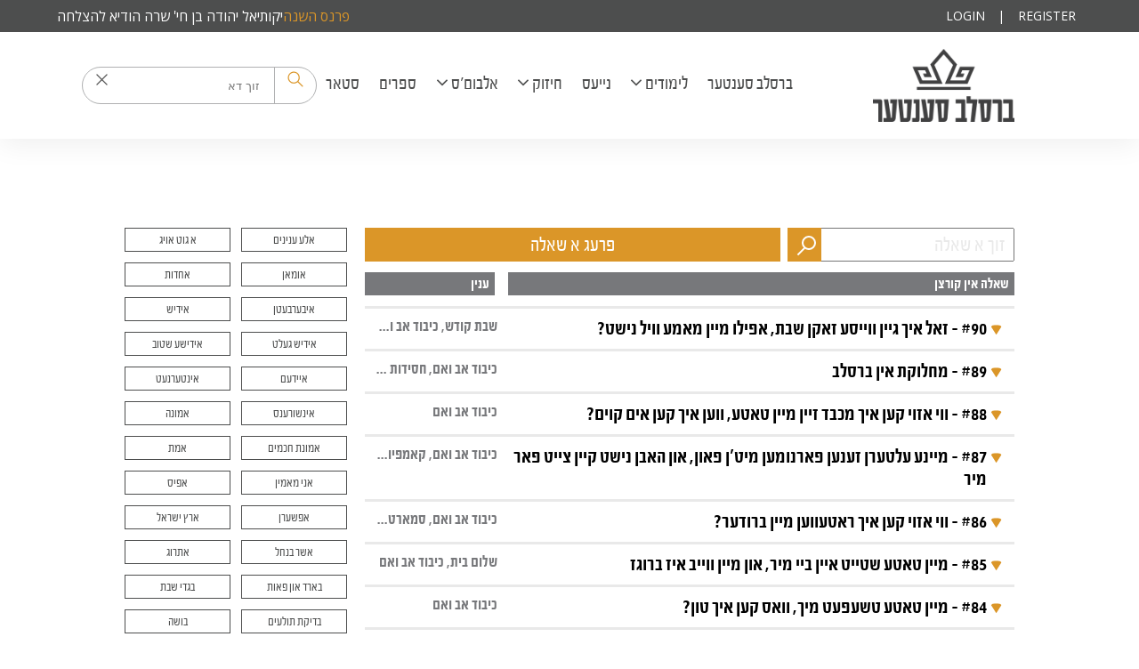

--- FILE ---
content_type: text/html; charset=UTF-8
request_url: https://breslevcenter.com/answers/category/%D7%9B%D7%99%D7%91%D7%95%D7%93-%D7%90%D7%91-%D7%95%D7%90%D7%9D?page=3
body_size: 58147
content:
<!DOCTYPE html>
<html lang="en">
<head>
    <meta charset="utf-8">



    <meta http-equiv="X-UA-Compatible" content="IE=edge">
    <meta name="viewport" content="width=device-width, initial-scale=1.0">

    <!-- CSRF Token -->
    <meta name="csrf-token" content="5Jn5nXeeunUfANNRVvuB2CjbOgoFoZMi3251JDky">

    <title>ברסלב סענטער</title>

    <!-- favicon -->
    <link rel="apple-touch-icon" sizes="180x180" href="/images/icons/favicon/apple-touch-icon.png">
    <link rel="icon" type="image/png" sizes="32x32" href="/images/icons/favicon/favicon-32x32.png">
    <link rel="icon" type="image/png" sizes="16x16" href="/images/icons/favicon/favicon-16x16.png">
    <link rel="manifest" href="/images/icons/favicon/site.webmanifest">
    <link rel="mask-icon" href="/images/icons/favicon/safari-pinned-tab.svg" color="#5bbad5">
    <meta name="msapplication-TileColor" content="#da532c">
    <meta name="theme-color" content="#ffffff">

    <link href="https://fonts.googleapis.com/earlyaccess/opensanshebrew.css" rel="stylesheet">
    <!-- Styles -->
    <link href="https://fonts.googleapis.com/css?family=Open+Sans" rel="stylesheet">
    <link href="https://vjs.zencdn.net/6.2.0/video-js.css" rel="stylesheet">
    <link href="/css/sweetalert2.min.css" rel="stylesheet">
    <link href="/css/app.css?id=4a40ff6c268d919c1628101413131816" rel="stylesheet">
    <link href="https://breslevcenter.com/css/custom.css" rel="stylesheet">
    <link href="https://breslevcenter.com/css/custom-search.css" rel="stylesheet">

        <!-- Scripts -->
    <script>
        window.Laravel = {"csrfToken":"5Jn5nXeeunUfANNRVvuB2CjbOgoFoZMi3251JDky","isLoggedIn":false,"disks":{"default":{"url":"https:\/\/breslev-center-live.us-east-1.linodeobjects.com"}}}    </script>

    <script src="https://www.google.com/recaptcha/api.js" async defer></script>
<style>
    .g-recaptcha {
    margin-bottom: 18px;
}
    </style>
</head>
<body>
<span id="message-popper"></span>
<div class="container">
    <style>
.homePageWrapper{
direction: rtl;
}
#home-slider{
direction: ltr;
}
.side-section{
direction: rtl;
}
.lettersPageWrapper .main,
.lettersPageWrapper aside,
.news-wrapper article.post,
.gallery-filters{
direction: rtl;
}
.dailyLettersWrapper article header .next{
 direction: rtl; right: unset;
}
.dailyLettersWrapper article header .previous{

direction: rtl;
left: unset;
}
.top-annuals-filter-set{
justify-content: flex-start;
flex-wrap: wrap;
}
    #pidyon-nefesh-link {
        position: absolute;
        height: 50px;
        right: 100px;
        background: url(/images/pityon-nefesh.png);
        background-size: contain;
        background-position: center;
        background-repeat: no-repeat;
        color: transparent;
        display: none;
    }

    @media (min-width: 992px) {
        #pidyon-nefesh-link {
            height: 60px;
            right: 200px;
        }
.filter-title{
direction: ltr;
}

    }
</style>
<style>
    .android-banner {
        background: #25282f;
    }

</style>

<div class="android-banner h-16 items-center justify-around w-full fixed top-0 z-20 hidden">
    <div class="banner-close-icon">
        <svg xmlns="http://www.w3.org/2000/svg" width="13" height="13" viewBox="0 0 13 13" fill="none"><path d="M12 12L1 1.00002M12 1L1.00001 12" stroke="#db9628" stroke-width="1.4" stroke-linecap="round"></path></svg>
    </div>
    <img class="bg-white h-12 p-1 rounded-xl" src="/images/icons/breslev_favicon.png" alt="Your app logo">
    <div class="flex flex-col font-bold font-title text-title text-center text-yellow-1000">
        <div>
            Download the App
        </div>
    </div>

    <div id="getAppDynamicLink" class="no-underline bg-white font-bold font-title inline px-4 py-2 rounded-xl text-center text-title text-xl text-yellow-1000 w-auto m-0 p-0">Open in app</div>
    <a id="getAppDynamicLinkClickTag" href="https://breslevcenter.com/d/4we4tn5T" target="_blank" style="display: none;"></a>

</div>
<script defer>
    document.addEventListener('DOMContentLoaded', () => {
        const androidBanner = document.querySelector('.android-banner')
        const closeIconBanner = document.querySelector('.banner-close-icon')
        const getAppDynamicLink = document.querySelector('#getAppDynamicLink')
        const getAppDynamicLinkClickTag = document.querySelector('#getAppDynamicLinkClickTag')
        const body =  document.querySelector('body')
        const galleryModal = document.querySelector('.gallery-display')
        globalThis.CURRENT_PAGE_PATH_FOR_DYNAMIC_URL = '';
        if(/Android/i.test(navigator.userAgent) || /iPad|iPhone|iPod/.test(navigator.userAgent)) {
            androidBanner.classList.add('flex')
            androidBanner.classList.remove('hidden')
            body.classList.add('pt-16')
            if(galleryModal) galleryModal.classList.add('pt-16')
        }
        closeIconBanner.addEventListener('click', function() {
            androidBanner.classList.add('hidden')
            androidBanner.classList.remove('flex')
            body.classList.remove('pt-16')
            if(galleryModal) galleryModal.classList.remove('pt-16')
        });
        getAppDynamicLink.addEventListener('click', function() {
            try {
                createDynamicURL()
            } catch (e) {
                clickLink()
            }
        });
        function clickLink(href = "https://breslevcenter.com/d/4we4tn5T"){
            getAppDynamicLinkClickTag.href = href ?? "https://breslevcenter.com/d/4we4tn5T"
            getAppDynamicLinkClickTag.click();
        }
        function createDynamicURL(){
            if(CURRENT_PAGE_PATH_FOR_DYNAMIC_URL == '' || CURRENT_PAGE_PATH_FOR_DYNAMIC_URL == null){
                clickLink()
                return
            }
            const url = '/api/generateDynamicLink';
            const data = {
                link: CURRENT_PAGE_PATH_FOR_DYNAMIC_URL
            };
            fetch(url, {
                method: 'POST',
                headers: {
                    'Content-Type': 'application/json',
                },
                body: JSON.stringify(data),
            })
                .then(response => {
                    if (!response.ok) {
                        return response.json().then(errorData => {
                            // you can further parse the errorData to get more specific errors
                            throw new Error('An error occurred: ' + JSON.stringify(errorData));
                        });
                    }
                    return response.json();
                })
                .then(data => {
                    clickLink(data?.link?.shortLink ?? null)
                    console.log('Success:', data);
                })
                .catch((error) => {
                    clickLink()
                    console.error('Error:', error);
                });
        }
        function getCurrentPage(href = location.href){
            const pathname = decodeURI(location.pathname)
            
                        const letter = "333" ?? null;
            if(href.includes('/letters/') && letter){
                CURRENT_PAGE_PATH_FOR_DYNAMIC_URL = `${pathname}?&mobile=letters/${letter}`
            }
            
                        const answer = "333" ?? null;
            if(href.includes('/answers/') && letter){
                CURRENT_PAGE_PATH_FOR_DYNAMIC_URL = `${pathname}?&mobile=questions-answers/${answer}`
            }
            
            

        }
        if(location.href.includes('/news/') || location.href.includes('/articles/') || location.href.includes('/letters/') || location.href.includes('/answers/') || location.href.includes('/seforim/collection/')) getCurrentPage(location.href)

    })

</script>


<div class="header">
    <div class="search-mobile-section hidden">
        <img class="back-button"
             src="https://breslevcenter.com/svg/Vector-back.svg" alt="Back">
        <div class="search-bar" style="position: relative;">
            <div class="search-close-icon" id="mobile-search-close-icon" >
                <svg xmlns="http://www.w3.org/2000/svg" width="13" height="13" viewBox="0 0 13 13" fill="none">
                    <path d="M12 12L1 1.00002M12 1L1.00001 12" stroke="#555555" stroke-width="1.4" stroke-linecap="round"></path>
                </svg>
            </div>
            <input id="mobile-search-global-input" type="text" placeholder="זוך דא">
            <div class="search-line"></div>
            <div class="search-icon">
                <img src="https://breslevcenter.com/svg/Vector.svg" alt="Search">
            </div>
        </div>
        <img class="filter-button" id="filterButton"
             src="https://breslevcenter.com/svg/Vector-filter.svg" alt="Filter">
    </div>
    <div class="bg-theme-dark-gray">
        <div class="max-w-5xl mx-auto flex justify-between items-center">
            <div class="w-full sm:w-1/2 donation-topbar-slider" dir="rtl">
                <donation-topbar-slider :donations='[{"id":209,"donation_package_id":7,"name":"\u05d9\u05e7\u05d5\u05ea\u05d9\u05d0\u05dc \u05d9\u05d4\u05d5\u05d3\u05d4 \u05d1\u05df \u05d7\u05d9\u0027 \u05e9\u05e8\u05d4 \u05d4\u05d5\u05d3\u05d9\u05d0 \u05dc\u05d4\u05e6\u05dc\u05d7\u05d4","email":"zalmanleibmeisels@gmail.com","message":null,"amount":"10000.00","notify":true,"anonymous_donation":false,"payment_installments":null,"donation_dates":["2026-01-01"],"status":3,"notes":null,"created_at":"2025-10-29T18:54:04.000000Z","updated_at":"2025-10-29T18:54:04.000000Z","type":"\u05e4\u05e8\u05e0\u05e1 \u05d4\u05e9\u05e0\u05d4","donation_package":{"id":7,"name":"\u05e4\u05e8\u05e0\u05e1 \u05d4\u05e9\u05e0\u05d4","amount":"10000.00","period":4,"status":1,"begins_on":null,"ends_on":null,"restrict_to_available_dates":false,"max_installments":12,"created_at":"2024-09-11T16:29:05.000000Z","updated_at":"2024-09-12T20:23:41.000000Z"}}]'></donation-topbar-slider>
            </div>
            <div class="w-full sm:w-1/2">
                <ul class="flex justify-end items-center text-white uppercase text-center">
                    
                                            <li><a href="https://breslevcenter.com/login">Login</a></li>
                        <li class="divider text-white">|</li>
                        <li><a href="https://breslevcenter.com/register">Register</a></li>
                                    </ul>
            </div>
        </div>
    </div>

    <nav class="main-nav">
        <div class="main-nav-content center-content relative">
            <a href="/pidyen-nefesh" id="pidyon-nefesh-link">Pidyon Nefesh</a>

            <a href="https://breslevcenter.com" class="logo hide-text">ברסלב סענטער</a>

            <div id="search-icon-solo">
                <img src="https://breslevcenter.com/svg/search-icon.svg" alt="Search Icon">
            </div>

            <div class="navbar-burger" @click="toggleMainNav">
                <span></span>
                <span></span>
                <span></span>
            </div>

            <ul dir="rtl" v-bind:class="{ open: navIsActive }">
                <li class=""><a href="/">ברסלב סענטער</a></li>
                <li @click="toggleSubNav(1)">
                    <a>
                        לימודים
                        <i class="fa fa-angle-down"></i>
                    </a>
                    <ul v-bind:class="{ open: (subNavIsActive == 1) }">
                        <li><a href="https://breslevcenter.com/calendar">לוח השיעורים</a></li>
                    </ul>
                    <ul>

                    </ul>
                </li>
                <li class="">
                    <a href="https://breslevcenter.com/news">נייעס</a>
                </li>
                <li @click="toggleSubNav(2)">
                    <a>
                        חיזוק
                        <i class="fa fa-angle-down"></i>
                    </a>
                    <ul v-bind:class="{ open: (subNavIsActive == 2) }">
                        <li><a href="https://breslevcenter.com/answers">פראגעס</a></li>
                        <li><a href="https://breslevcenter.com/letters">בריוון</a></li>
                        <li><a href="https://breslevcenter.com/daily-letters">מכתב יומי</a></li>
                        <li><a href="https://breslevcenter.com/articles">ארטיקלען</a></li>
                    </ul>
                </li>
                <li class="" @click="toggleSubNav(3)">
                    <a>אלבום'ס
                        <i class="fa fa-angle-down"></i></a>
                    <ul v-bind:class="{ open: (subNavIsActive == 3) }">
                        <li><a href="https://breslevcenter.com/image-galleries">בילדער</a></li>
                        <li><a href="https://breslevcenter.com/video-galleries/general">קליפּס</a></li>
                        <li><a href="https://breslevcenter.com/video-galleries/שיעורים">שיעורים</a></li>
                        <li><a href="https://breslevcenter.com/audio-shiurim">אודיאו שיעורים</a></li>
                        <li><a href="https://breslevcenter.com/music">היכל הנגינה </a></li>
                    </ul>
                </li>
                <li><a href="/seforim">ספרים</a></li>
                <li><a href="https://shopbreslev.com/">סטאר</a></li>
                <li class="header-search">
                    <div class="search-bar">
                        <div class="search-icon">
                            <img src="https://breslevcenter.com/svg/search-icon.svg" alt="Search">
                        </div>
                        <div class="search-line"></div>
                        <input id="search-global-input" type="text" placeholder="זוך דא" autocomplete="off">
                        <div class="search-close-icon" id="search-close-icon" >
                            <svg xmlns="http://www.w3.org/2000/svg" width="13" height="13" viewBox="0 0 13 13" fill="none">
                                <path d="M12 12L1 1.00002M12 1L1.00001 12" stroke="#555555" stroke-width="1.4" stroke-linecap="round"></path>
                            </svg>
                        </div>
                    </div>

                </li>
            </ul>
        </div>

    </nav>
    <search-suggestion></search-suggestion>
    <form id="logout-form" action="https://breslevcenter.com/logout" method="POST" style="display: none;">
        <input type="hidden" name="_token" value="5Jn5nXeeunUfANNRVvuB2CjbOgoFoZMi3251JDky">
    </form>
</div>

<script src="https://breslevcenter.com/js/globalSearch.js"></script>

            <div class="lettersPageWrapper center-content he-font">
            <div :class="{active: displayForm}" class="modal">
                <div @click="displayForm = false" class="modal-overlay"></div>

                <form class="ask-question he-font" :dir="formDir" method="POST" action="https://breslevcenter.com/questions" @click.stop>
                    <input type="hidden" name="_token" value="5Jn5nXeeunUfANNRVvuB2CjbOgoFoZMi3251JDky">

                    <button @click="toggleDirection" v-bind:style="{ alignSelf: englishYiddish.alignment }" type="button" class="square-link">{{ englishYiddish.text }}</button>

                    <input id="name" type="text" name="name" :placeholder="englishYiddish.name" autofocus class="" value="">

                    
                    <input id="email" type="email" name="email" :placeholder="englishYiddish.email" dir="ltr" autofocus class="" value="">

                    
                    <textarea name="question" id="" :placeholder="englishYiddish.question" cols="40" rows="20"></textarea>
                    
                    <span style="display: none;">
    <input type="text" name="alternative_phone_number" value="">
    <input type="text" name="last_review" value="1768706870.26">
</span>
                    <button @click.prevent="postQuestion" dir="rtl" type="submit" class="submit square-link he-font">{{ englishYiddish.submit }}</button>
                </form>
            </div>

            <section class="main" dir="rtl">
                <div class="search-ask">
                                        <span v-on:click.stop class="searchBox">
				<input v-model="searchTerm" v-on:keyup="search" type="text" class="he-font" placeholder="זוך א שאלה">
				<i class="mg-glass"></i>

				<ul class="searchResults">
					<li v-for="result in searchResults">
						<a v-bind:href="result.link">{{ result.caption }}</a>
					</li>
				</ul>
			</span>
                                            <button @click.stop="displayForm = true" class="ask-button square-link he-font">פרעג א שאלה</button>
                                    </div>

                                    <div class="headers">
                        <span class="caption">שאלה אין קורצן</span>
                        <span class="tags">ענין</span>
                    </div>
                
                <section class="questions">
                                            <article class="letter " v-bind:class="{ open: isActive == 333 }" >
                            <header class="toggle-pointer " v-on:click="toggleLetter(333, $event)">
                                <span class="caption">#90 - זאל איך גיין ווייסע זאקן שבת, אפילו מיין מאמע וויל נישט?</span>

                                <div class="tags">
                                    <span class="tag"  id="tagid_333">שבת קודש, כיבוד אב ואם</span>
                                </div>
                            </header>

                            <div class="content">


                                                                    <div class="flex justify-between">
                                        <h2>תוכן השאלה‎</h2>
                                    </div>

                                    <div class="question reading-font">
                                        <p dir="rtl"><span>לכבוד דער ראש ישיבה שליט"א,</span></p><br />
<p dir="rtl"><span>איך בין ב"ה א חתן געווארן, און אין עטליכע וואכן ארום וועט זיין מיין חתונה אי"ה.</span></p><br />
<p dir="rtl"><span>איך האב געהאט א שטיקל קריגעריי מיט מיין מאמע, סתם אזוי לעבן מיר זייער גוט, מיר האבן זייער א פריינדליכע שטוב, מיר האבן זיך אבער געקריגט איבער דעם וואס איך האב געוואלט גיין שבת מיט ווייסע זאקן נאך די חתונה, און ביים ווארט האט די כלה אויך געפרעגט אויב איך גיי גיין מיט ווייסע זאקן, מיין טאטע גייט נישט מיט ווייסע זאקן, אבער מיין שווער גייט יא, און מיין מאמע וויל נישט אז איך זאל גיין דערמיט.</span></p><br />
<p dir="rtl"><span>מיין מאמע לעבט אזוי ווי פאר הונדערט יאר צוריק, זי מיינט אז מען ווערט א רבי ווען מען גייט מיט ווייסע זאקן, זי כאפט נישט אז היינט גייט יעדער אינגערמאן אזוי. מיר האבן למעשה איינגעקויפט די שטאפיר, און איך האב געקויפט די הויזן שיך זאקן אזוי ווי איך האב געוואלט.</span></p><br />
<p dir="rtl"><span>לעצטנס האב איך געהערט פון אייך א שארפע שיעור וועגן מכבד זיין עלטערן, איך האב געגעבן פאר מיין מאמע צו הערן דעם שיעור און זי האט זייער הנאה געהאט. אבער יעצט ווייס איך נישט וואס צו טון, איך פיל פון איין זייט אז איך בין א שגץ אז איך פאלג איר נישט, אבער איך האלט אז נאך די חתונה וועט זי עס אויך ליב האבן. איך האב עס זייער שטארק ליב, איך שפיר אז איך גיי זיך פילן ווי א גוי אן דעם שבת. פאר מיין טאטע גייט עס נישט אן.</span></p><br />
<p dir="rtl"><span>וואס האלט דער ראש ישיבה אז איך דארף צו טון?</span></p><br />
<p dir="rtl"><span>יישר כח פאר אלעס.</span></p>
                                    </div>

                                    <h2>תשובה מאת הראש ישיבה שליט"א:‎</h2>
                                

                                <div class="answer reading-font">
                                    <p dir="rtl"><span>בעזרת ה' יתברך</span></p><br />
<p dir="rtl"><span>יום א' פרשת בשלח, ה' שבט, שנת תשע"ח לפרט קטן</span></p><br />
<p dir="rtl"><span> </span></p><br />
<p dir="rtl"><strong><span>לכבוד ... נרו יאיר</span></strong></p><br />
<p dir="rtl"><span>איך האב ערהאלטן דיין בריוו.</span></p><br />
<p dir="rtl"><span>וויסן זאלסטו אז כיבוד אב ואם איז זייער א גרויסע מצוה; חכמינו זכרונם לברכה זאגן </span><span>(ירושלמי פאה א, א)</span><span> אז דאס איז חמורות שבחמורות, דאס איז פון די הארבסטע מצוות וואס איז דא.</span></p><br />
<p dir="rtl"><span>חכמינו זכרונם לברכה פארציילן </span><span>(ירושלמי קידושין כ.):</span><span> ר' טרפון'ס מאמע איז אמאל געגאנגען שפאצירן שבת און איר שיך האט זיך צעריסן, האט ר' טרפון זיך אראפגעלייגט און געלייגט זיינע הענט אויף דער ערד זאגענדיג: "מאמע, טרעט אויף מיר", כדי זי זאל נישט גיין בארוועס, אזוי איז ער געגאנגען מיט איר ביז זי איז אנגעקומען צו איר שטוב. איינמאל ווען ר' טרפון האט זיך נישט גוט געשפירט, האט זיין מאמע געבעטן די חכמים זיי זאלן מתפלל זיין פאר אים ווייל ער איז איר מכבד מער וויפיל מען דארף, האבן איר די חכמים געפרעגט: "וואס טוט ער?" האט זי פארציילט ווי ער האט זיך אראפגעלייגט אויף דער ערד ווען איר שיך האט זיך צעריסן, ער האט געלייגט זיינע הענט אז איך זאל קענען גיין וכו', האבן די חכמים געזאגט: "אפילו ער זאל דיר טון טויזנט מאל אזוי ווי ער טוט דיר יעצט, האט ער נאך נישט מקיים געווען די מצוה ווי עס דארף צו זיין".</span></p><br />
<p dir="rtl"><span>בנוגע אנטון ווייסע זאקן לכבוד שבת וכו'; זיי מסביר פאר דיין מאמע אז היינט איז דאס א חסידי'שער לבוש וכו' און אלע חסידי'שע אידן גייען מיט ווייסע זאקן שבת, אזוי וועט זי נישט זיין קעגן דעם אז דו זאלסט אויך גיין וכו'.</span></p><br />
<p dir="rtl"><span>געדענק, דער גרעסטער כיבוד אב ואם איז ווען עלטערן זעהן ווי די קינדער פירן זיך אויף ערליך אזוי ווי חכמינו זכרונם לברכה זאגן </span><span>(יומא פו.)</span><span> אויפן פסוק </span><span>(דברים ו, ה):</span><span> "</span><span>וְאָהַבְתָּ אֵת</span><span> ה' אֱלֹהֶיךָ" – זאלסט זען עס זאל ארויס קומען א קידוש השם דורך דיר און דער אייבערשטער זאל באליבט ווערן דורך דיר. ווייל ווען א מענטש לערנט תורה און פירט זיך אויף ווי עס דארף צו זיין וואס זאגן מענטשן? "אַשְׁרֵי אָבִיו שֶׁלִּמְּדוֹ תּוֹרָה", וואויל זענען זיינע עלטערן וואס האבן אים געלערנט תורה; "אַשְׁרֵי רַבּוֹ שֶׁלִּמְּדוֹ תּוֹרָה", וואויל איז פאר זיין רבי וואס האט אים געלערנט תורה; "אוֹי לָהֶם לַבְּרִיוֹת שֶׁלֹא לָמְדוּ תּוֹרָה", וויי איז פאר די מענטשן וואס לערנען נישט קיין תורה; קוקט אן דעם מענטש, וויבאלד ער לערנט תורה פירט ער זיך אויף אזוי ערליך. אויף אים זאגט דער פסוק </span><span>(ישעיהו מט, ג):</span><span> "וַיֹּאמֶר לִי עַבְדִּי אָתָּה, יִשְׂרָאֵל אֲשֶׁר בְּךָ אֶתְפָּאָר", דער אייבערשטער בארימט זיך מיט אזא איינעם.</span></p><br />
<p dir="rtl"><span>דער אייבערשטער זאל דיר העלפן זאלסט גיין צו דיין חתונה בשעה טובה ומוצלחת און זוכה זיין אויפצושטעלן ערליכע אידישע דורות לה' ולתורתו.</span></p>
                                </div>

                                <footer>
                                    <span class="close toggle-pointer" v-on:click="toggleLetter(333, $event)">באהאלט</span>
                                    <p class="m-0" dir="rtl">
                                        <a class="text-xl" href="http://twitter.com/share?url=https%3A%2F%2Fbreslevcenter.com%2Fanswers%2F%D7%96%D7%90%D7%9C-%D7%92%D7%99%D7%99%D7%9F-%D7%95%D7%95%D7%99%D7%99%D7%A1%D7%A2-%D7%96%D7%90%D7%A7%D7%9F-%D7%A9%D7%91%D7%AA-%D7%90%D7%A4%D7%99%D7%9C%D7%95-%D7%9E%D7%99%D7%99%D7%9F-%D7%9E%D7%90%D7%9E%D7%A2-%D7%95%D7%95%D7%99%D7%9C-%D7%A0%D7%99%D7%A9%D7%98&amp;text=זאל איך גיין ווייסע זאקן שבת, אפילו מיין מאמע וויל נישט?" target="_blank"><i class="fa fa-twitter-square text-primary" aria-hidden="true"></i></a>

                                        <a class="text-xl mr-1" href="https://www.facebook.com/sharer.php?u=https%3A%2F%2Fbreslevcenter.com%2Fanswers%2F%D7%96%D7%90%D7%9C-%D7%92%D7%99%D7%99%D7%9F-%D7%95%D7%95%D7%99%D7%99%D7%A1%D7%A2-%D7%96%D7%90%D7%A7%D7%9F-%D7%A9%D7%91%D7%AA-%D7%90%D7%A4%D7%99%D7%9C%D7%95-%D7%9E%D7%99%D7%99%D7%9F-%D7%9E%D7%90%D7%9E%D7%A2-%D7%95%D7%95%D7%99%D7%9C-%D7%A0%D7%99%D7%A9%D7%98" target="_blank"><i class="fa fa-facebook-square text-primary" aria-hidden="true"></i></a>

                                        <a class="text-xl mr-1" href="mailto:?subject=זאל איך גיין ווייסע זאקן שבת, אפילו מיין מאמע וויל נישט?&amp;body=Click here to read on breslevcenter.com: %0D%0Ahttps://breslevcenter.com/answers/זאל-גיין-ווייסע-זאקן-שבת-אפילו-מיין-מאמע-וויל-נישט"><i class="fa fa-envelope text-primary" aria-hidden="true"></i></a>
                                    </p>
                                    <a v-on:click.prevent="showCopied" class="copy-link" href="/answers/זאל-גיין-ווייסע-זאקן-שבת-אפילו-מיין-מאמע-וויל-נישט" data-clipboard-text="https://breslevcenter.com/answers/זאל-גיין-ווייסע-זאקן-שבת-אפילו-מיין-מאמע-וויל-נישט">
                                        שיק א לינק
                                        <i class="link-icon">🔗</i>
                                    </a>
                                </footer>
                            </div>
                        </article>
                                            <article class="letter " v-bind:class="{ open: isActive == 279 }" >
                            <header class="toggle-pointer " v-on:click="toggleLetter(279, $event)">
                                <span class="caption">#89 - מחלוקת אין ברסלב</span>

                                <div class="tags">
                                    <span class="tag"  id="tagid_279">כיבוד אב ואם, חסידות ברסלב, מחלוקת</span>
                                </div>
                            </header>

                            <div class="content">


                                                                    <div class="flex justify-between">
                                        <h2>תוכן השאלה‎</h2>
                                    </div>

                                    <div class="question reading-font">
                                        <p dir="rtl">לכבוד דער חשובער ראש ישיבה שליט"א,</p><br />
<p dir="rtl">ראשית כל האב איך זיך געוואלט באדאנקען אויף די הערליכע שיעורים וואס איז געווארן ביי מיר א דרך חיים.</p><br />
<p dir="rtl">איך וואלט געוואלט פרעגן וועגן א שווערע פראבלעם וואס איך גיי אריבער. איך קום פון א ברסלב'ע משפחה, און מיר פרובירן צו לעבן מיט די עצות און לימודים פון הייליגן רבי'ן. דער פראבלעם איז אז אזוי ווי ביי אנדערע חסידות'ן איז אויך פארהאן מחלוקת אין ברסלב, נישט יעדער איז אייניג מיט אלע שיטות, און דאס ברענגט אז מ'זאל זיך ארומקריגן.</p><br />
<p dir="rtl">איך ווייס אז דער רבי האט געזאגט "רק החזיקו עצמכם" און דאן "תהיו אנשים כשרים", אויב וועלן די ברסלב'ע חסידים זיך האלטן צוזאמען מיט אחדות, דאן וועט מען זיין ערליכע אידן. איז ווי אזוי קען מען פירן מחלוקת און צעברעכן משפחות?</p><br />
<p dir="rtl">איך באלאנג צו איין קרייז אין ברסלב, און איך האב צוויי ברידער וועלכע זענען זייער קעגן יענעם קרייז און פירן א מחלוקת, איך בין זייער אנגעווייטאגט אויף זיי, ווייל איך ווייס אז זיי טוען עס נישט לשם שמים, און דעריבער וויל איך נישט גיין צו זייערע שמחות, און עס קומט אויס אז איך בין מצער מיינע עלטערן. די משפחה ווערט צעריסן און דאס איז זייער נישט גוט. ווי אזוי קען איך זיך מחזק זיין עס נישט צו נעמען שטארק צום הארצן?</p>
                                    </div>

                                    <h2>תשובה מאת הראש ישיבה שליט"א:‎</h2>
                                

                                <div class="answer reading-font">
                                    <p dir="rtl">בעזרת ה' יתברך</p><br />
<p dir="rtl">יום ב' פרשת וארא, כ"א טבת, שנת תשע"ח לפרט קטן</p><br />
<p dir="rtl"> </p><br />
<p dir="rtl"><strong>לכבוד מרת ... תחי'</strong></p><br />
<p dir="rtl">איך האב ערהאלטן אייער בריוו.</p><br />
<p dir="rtl">דער רבי האט געזאגט (חיי מוהר"ן, סימן שיט): "אֲנִי אֶעֱשֶׂה מִכֶּם כִּתּוֹת כִּתּוֹת", איך וועל מאכן פון אייך אסאך כיתות; וויבאלד עס זענען דא אלע סארט מענטשן אויף דער וועלט, עס זענען דא לעבעדיגע מענטשן - זיי דארפן א וועג פאר זיך, עס זענען מער צובראכענע מענטשן וכו' - זיי דארפן א אנדערע וועג. עס זענען דא למדנים, און עס זענען דא מענטשן וואס פארשטייען נישט קיין לערנען וכו'; מיט יעדן איינעם דארף מען רעדן אן אנדערע שפראך וכו', דערפאר האט דער רבי געזאגט: "אֲנִי אֶעֱשֶׂה מִכֶּם כִּתּוֹת כִּתּוֹת", איך וועל מאכן פון אייך אסאך גרופעס. מוהרא"ש פלעגט שטענדיג צולייגן צו דעם שיחה פון רבי'ן: "דער רבי האט טאקע געזאגט 'איך וועל מאכן פון אייך כיתות כיתות', אבער דער רבי האט נישט געזאגט אז איין גרופע זאל רעדן אויפן צווייטן, און איינער זאל פיינט האבן דעם צווייטן".</p><br />
<p dir="rtl">דאס וואס מען זעט ליידער אז אין ברסלב קריגט מען זיך איינער מיטן צווייטן, אויף דעם ערשיינונג זאגן שוין חכמינו זכרונם לברכה (סוטה מז:): "מִשֶּׁרַבּוּ תַּלְמִידֵי שַׁמַּאי וְהִלֵּל שֶׁ<span dir="ltr"></span>א שִׁמְּשׁוּ כָּל צוֹרְכָן, רַבּוּ מַחְלוֹקֶת בְּיִשְׂרָאֵל, וְנַעֲשֵׂית תּוֹרָה כִּשְׁתֵּי תּוֹרוֹת", און אזוי איז אויך ביים רבי'ן; ווען א מענטש לערנט דעם הייליגן רבינ'ס ספרים, זיין גאנצע קאפ איז נאר פארנומען ווי אזוי ער קען נאכאמאל איבער גיין דעם רבינ'ס ספרים, ער לערנט יעדן טאג ליקוטי מוהר"ן, שיחות הר"ן, חיי מוהר"ן, סיפורי מעשיות און ספר המידות, ער פאלגט דעם רבי'ן, ער איז זיך מתבודד מיטן אייבערשטן יעדן טאג; אזא איינער האט נישט מיט קיינעם קיין שייכות, עס אינטערעסירט אים נישט א צווייטן, אים אינטערעסירט נאר דעם אייבערשטן, ער זינגט צום אייבערשטן א גאנצן טאג; אזא איינער קריגט זיך נישט מיט קיינעם.</p><br />
<p dir="rtl">אבער וויבאלד עס ווערן מקורב צום רבי'ן תלמידים שלא שמשו כל צרכן, וואס דער גאנצער קאפ איז נאר ישות און גיאות, געלט און כבוד וכו' וכו', פון דעם נעמט זיך די אלע מחלוקת צווישן איין גרופע אינעם צווייטן; אנשטאט נעמען יעדע שיחה און יעדע תורה פון רבי'ן פאר זיך, און טראכטן: 'ווי אזוי קען איך מיר פארבעסערן, ווי אזוי קען איך זוכה זיין צוקומען צו דאס וואס דער רבי זאגט', איז מען פארנומען צו רודפ'ן ערליכע אידן.</p><br />
<p dir="rtl">דער הייליגער רבי זאגט (ליקוטי מוהר"ן, חלק א', סימן קכא): אויפן פסוק (תהלים מ, ח-ט): "אָז אָמַרְתִּי הִנֵּה בָאתִי בִּמְגִלַּת סֵפֶר כָּתוּב עָלָי, לַעֲשׂוֹת רְצוֹנְךָ אֱלֹקַי חָפָצְתִּי", ווען א מענטש לערנט א ספר פון א צדיק, ער לערנט דאס אויף א וועג: "כָּתוּב עָלָי", אז דאס וואס שטייט אין דעם ספר מיינט אים, איז א סימן, אז: "לַעֲשׂוֹת רְצוֹנְךָ אֱלֹקַי חָפָצְתִּי", אז דער מענטש וויל זיין אן ערליכער איד.</p><br />
<p dir="rtl">דער רבי זאגט (ליקוטי מוהר"ן, חלק א', סימן קעא): אויפן פסוק (דניאל יב, ב): "וְרַבִּים מִיְּשֵׁנֵי אַדְמַת עָפָר יָקִיצוּ, אֵלֶּה לְחַיֵּי עוֹלָם וְאֵלֶּה לַחֲרָפוֹת וּלְדִרְאוֹן עוֹלָם", יעדעס מאל עס ווערט באוואוסט א נייע שכל - א נייע דרך אין עבודת השם, זענען דא צוויי סארט מענטשן, איינער איז זיך מחי' מיט יעדן דיבור, מיט יעדע טראפ שכל, ביי אזא מענטש איז - "אֵלֶּה לְחַיֵּי עוֹלָם", ער שפירט ביי זיך אז ביז יעצט איז ער געווען ממש א מת, ער האט נישט געלעבט, ער איז געשלאפן א טיפע שלאף, און דער רבי האט אים אויפגעוועקט, ער הייבט אן לעבן; נאכדעם זענען דא וואס ניצן נישט די שכל און די לימודים פאר חיי עולם, נאר אויף חוזק צו מאכן פון יענעם, זיי זוכן ווי מען קען נאך איינעם אוועק מאכן – "וְאֵלֶּה לַחֲרָפוֹת וּלְדִרְאוֹן עוֹלָם", ווי זיי קענען יענעם וויי טון און יענעם אוועק מאכן.</p><br />
<p dir="rtl">דערפאר, אז מיר האבן זוכה געווען צו וויסן פון הייליגן רבי'ן, דארפן מיר אסאך בעטן דעם אייבערשטן: <strong>"רבונו של עולם, העלף מיר אז איך זאל אייביג בלייבן מקושר צום רבי'ן, איך זאל אייביג האבן א געפיל אין רבי'ן, איך זאל געדענקען וואס דער רבי האט געטון מיט מיר. רבונו של עולם, העלף מיר איך זאל נישט קוקן אויף קיינעם, איך זאל נאר זיין פארנומען מיט מיר, איך זאל פאלגן דעם רבי'ן. הייליגער באשעפער, העלף מיר אז ווען איך לערן די תורות פון רבי'ן זאל איך עס נעמען פאר מיר, נישט אזוי ווי די וואס נעמען עס לַחֲרָפוֹת לְדִרְאוֹן עוֹלָם אזוי ווי דער רבי זאגט – ווען א צדיק זאגט תורה, וְרַבִּים מִיְּשֵׁנֵי אַדְמַת עָפָר יָקִיצוּ, אלע איינגעשלאפענע מענטשן וועקן זיך אויף, אבער נישט אלע זענען גלייך, נאר אֵלֶּה לְחַיֵּי עוֹלָם, וְאֵלֶּה לַחֲרָפוֹת לְדִרְאוֹן עוֹלָם, דערפאר בעט איך דיר רבונו של עולם, העלף מיר אז איך זאל נעמען דעם רבי'ן 'לְחַיֵּי עוֹלָם', איך זאל לעבן מיטן רבי'ן, איך זאל געדענקען אז איין טאג וועל איך איבערלאזן די וועלט, מען וועט מיר באגראבן אין בית החיים, איך וועל בלייבן דארט איינער אליין, איך וועל גארנישט מיט נעמען מיט מיר נאר דאס ביסל תורה תפילה ומעשים טובים".</strong></p><br />
<p dir="rtl">געדענקט וואס דער רבי זאגט (ספר המידות, אות מריבה, סימן סו): "בְּמָקוֹם מְרִיבָה שָׁם הַשָּׂטָן", דער שטן געפונט זיך דארט וואו מען קריגט זיך; דאס איז זיין זאך, ווי מען קען מאכן מחלוקת. דערפאר דארף מען אנטלויפן פון מחלוקת ווי פון פייער, בפרט ווען דער יצר הרע קומט מיט א שלייער פון לשם שמים, דאן איז דאס זייער מסוכן, ווייל אזוי כאפט ער אריין אפילו די ערליכע אידן; ער רעדט זיי איין אז עס איז א מצוה צו טשעפען א צווייטן, צו רודפ'ן א צווייטן.</p><br />
<p dir="rtl">דאס זאלט איר גוט וויסן, אויב איינער רעדט איין צו רודפ'ן יענעם, צו טשעפען א צווייטן, דארף מען פון אים אנטלויפן, ווייל דער איז דער שטן אליין. ווען דער שטן זעט אן ערליכע חבורה, אדער א ערליכע משפחה וואס פירן זיך בדרך התורה, זיי זענען ווייט פון עבירות, און ער פרובירט מיט אלע וועגן זיי צו בייקומען, אבער עס גייט אים נישט, דאן קומט ער צו זיי מיט א פרומע'ן שלייער; ער פלאקערט אויף א מחלוקת, וואס דאס איז דער ערגסטער זאך ביים אייבערשטן, אזוי ווי חכמינו זכרונם לברכה רעכענען אויס דאס גרויסקייט פון שלום (דרך ארץ זוטא, פרק השלום) און ווי דער אייבערשטער האט פיינט מחלוקת (דרך ארץ זוטא, פרק ט).</p><br />
<p dir="rtl">איר זאלט זען אז ביי אייך אין שטוב זאל מען זיך נישט קריגן, און איר זאלט דאנקען דעם אייבערשטן אז ביי אייך אין שטוב לעבט מען בשלום; דאס וואס איר שרייבט אז אייערע געשוויסטער זענען בעלי מחלוקת און מחרחרי ריב, זיי טוהן אלע שווארצע ארבעט וכו', און דערפאר האלט איר זיך אפ פון גיין צו משפחה שמחות און דאס טוט זייער וויי פאר אייערע עלטערן; איך האלט אז איר זאלט יא גיין צו די שמחות פון אייערע עלטערן, מיט דעם וועט איר מאכן פאר זיי א נחת רוח, און מיט אייערע געשוויסטער זאלט איר רעדן סתם זאכן, דרייט אייך ארויס פון רעדן איבער זאכן וואס איר האט דערין חלוקי דעות.</p><br />
<p dir="rtl">דער רבי זאגט (ליקוטי מוהר"ן, חלק א', סימן קכב): "כִּי זֶה יָדוּעַ, שֶׁמִּדַּת הַנִּצָּחוֹן אֵינָהּ סוֹבֶלֶת הָאֱמֶת", דאס איז באוואוסט, אז ווען א מענטש וויל אויספירן, וועט ער קיינמאל נישט מודה זיין אויפן אמת, "כִּי אַף אִם יֵרָאֶה לָעֵינַיִם דְּבַר אֱמֶת, יִדְחֶה אוֹתוֹ מֵחֲמַת הַנִּצָּחוֹן", און אפילו מען וועט אים אויפווייזן בפירוש מיט קלארע באווייזן אז ער איז נישט גערעכט, וועט ער אויך נישט מודה זיין אויפן אמת, ווייל ער וויל אויספירן; איז דאך א שאד זיך צו טענה'ען און זיך קריגן מיט א צווייטן.</p><br />
<p dir="rtl">איך האף אז איר פארשטייט וואס איך שרייב אייך, און איר וועט זיין א מבין דבר מתוך דבר צו וויסן ווי אזוי צו לעבן מיט די משפחה אן מחלוקת, אפילו איר האט חלוקי דעות צווישן אייך.</p><br />
<p dir="rtl">דער אייבערשטער זאל העלפן איר זאלט האבן הצלחה אין אלע ענינים.</p>
                                </div>

                                <footer>
                                    <span class="close toggle-pointer" v-on:click="toggleLetter(279, $event)">באהאלט</span>
                                    <p class="m-0" dir="rtl">
                                        <a class="text-xl" href="http://twitter.com/share?url=https%3A%2F%2Fbreslevcenter.com%2Fanswers%2F%D7%9E%D7%97%D7%9C%D7%95%D7%A7%D7%AA-%D7%91%D7%A8%D7%A1%D7%9C%D7%91&amp;text=מחלוקת אין ברסלב" target="_blank"><i class="fa fa-twitter-square text-primary" aria-hidden="true"></i></a>

                                        <a class="text-xl mr-1" href="https://www.facebook.com/sharer.php?u=https%3A%2F%2Fbreslevcenter.com%2Fanswers%2F%D7%9E%D7%97%D7%9C%D7%95%D7%A7%D7%AA-%D7%91%D7%A8%D7%A1%D7%9C%D7%91" target="_blank"><i class="fa fa-facebook-square text-primary" aria-hidden="true"></i></a>

                                        <a class="text-xl mr-1" href="mailto:?subject=מחלוקת אין ברסלב&amp;body=Click here to read on breslevcenter.com: %0D%0Ahttps://breslevcenter.com/answers/מחלוקת-ברסלב"><i class="fa fa-envelope text-primary" aria-hidden="true"></i></a>
                                    </p>
                                    <a v-on:click.prevent="showCopied" class="copy-link" href="/answers/מחלוקת-ברסלב" data-clipboard-text="https://breslevcenter.com/answers/מחלוקת-ברסלב">
                                        שיק א לינק
                                        <i class="link-icon">🔗</i>
                                    </a>
                                </footer>
                            </div>
                        </article>
                                            <article class="letter " v-bind:class="{ open: isActive == 298 }" >
                            <header class="toggle-pointer " v-on:click="toggleLetter(298, $event)">
                                <span class="caption">#88 - ווי אזוי קען איך מכבד זיין מיין טאטע, ווען איך קען אים קוים?</span>

                                <div class="tags">
                                    <span class="tag"  id="tagid_298">כיבוד אב ואם</span>
                                </div>
                            </header>

                            <div class="content">


                                                                    <div class="flex justify-between">
                                        <h2>תוכן השאלה‎</h2>
                                    </div>

                                    <div class="question reading-font">
                                        <p dir="rtl"><span>לכבוד דער ראש ישיבה שליט"א,</span></p><br />
<p dir="rtl"><span>איך בין 17 יאר אלט, און מיינע עלטערן האבן זיך גע'גט ווען איך בין געווען 6 יאר אלט. איך קען כמעט נישט מיין טאטע, איך רעד מיט אים קוים 2 מינוט ביי א שמחה משפחה, וואס דאס קומט אויס מערסטנס איין מאל אין א יאר.</span></p><br />
<p dir="rtl"><span>דער ראש ישיבה זאגט אז מען דארף אנרופן טאטע און מאמע אלס כיבוד הורים, ווי אזוי קען איך אבער אנרופן א מענטש וואס איך קען אים כמעט נישט, און איך ווייס אפילו נישט צי ער איז אינטערעסירט אין מיר, צי ער איז בכלל נייגעריג אז איך זאל אים רופן. מיין עלטערער ברידער האט געלאכט ווען איך האב אים געזאגט די ווערטער פונעם ראש ישיבה אז א קינד מוז רעדן מיט די עלטערן.</span></p><br />
<p dir="rtl"><span>איך ווייס נישט ווי אזוי איך דארף זיך יעצט פירן, ווייל מיין כיבוד אב גייט אויך אויפ'ן חשבון פון כיבוד אם, ווייל פאר מיין מאמע גייט זייער שטערן אויב זי וועט הערן אז איך רעד מיט מיין טאטע וכו', וויל איך וויסן וואס האב איך יעצט צו טון.</span></p><br />
<p dir="rtl"><span>יישר כח פאר אלע חיזוק וואס איר געבט אין אייערע דרשות, עס איז מיר מחיה יעדע מאל וואס איך הער עס איבער.</span></p><br />
<p dir="rtl"><span>יישר כח</span></p>
                                    </div>

                                    <h2>תשובה מאת הראש ישיבה שליט"א:‎</h2>
                                

                                <div class="answer reading-font">
                                    <p dir="rtl"><span>בעזרת ה' יתברך</span></p><br />
<p dir="rtl"><span>יום ג' פרשת וארא, כ"ב טבת, שנת תשע"ח לפרט קטן</span></p><br />
<p dir="rtl"><strong><span> </span></strong></p><br />
<p dir="rtl"><strong><span>לכבוד ... נרו יאיר</span></strong></p><br />
<p dir="rtl"><span>איך האב ערהאלטן דיין בריוו.</span></p><br />
<p dir="rtl"><span>וויסן זאלסטו אז כיבוד אב ואם איז זייער א גרויסע מצוה, עס איז אזוי גרויס אז די תורה גלייכט צו מכבד זיין עלטערן צו מכבד זיין דעם אייבערשטן </span><span>(מכילתא פרשת יתרו, פרשה ח)</span><span>; דער אייבערשטער זאגט: "מען דארף מורא האבן פון מיר און מיך מכבד זיין", אזוי אויך זאגט דער אייבערשטער, דארף מען מורא האבן פון די עלטערן און זיי מכבד זיין.</span></p><br />
<p dir="rtl"><span>עס איז דא זייער א וואונדערליכע חז"ל </span><span>(תנא דבי אליהו רבה, פרשה כו)</span><span>: "כָּל הָעוֹלָם כֻּלּוֹ שֶׁל הַקָדוֹשׁ בָּרוּך הוּא, וְאֵין הַקָּדוֹשׁ בָּרוּך הוּא מְבַקֵּשׁ מֵהָאָדָם רַק שֶׁיְכַבֵּד אָב וָאֵם", דער אייבערשטער זאגט: די גאנצע וועלט איז מיינס - איך האב עס באשאפן, און איך בעט פון ענק נאר איין זאך, אז איר זאלט מכבד זיין ענקערע עלטערן".</span></p><br />
<p dir="rtl"><span>דערפאר זאלסטו זען צו מקיים זיין מצות כיבוד אב ואם; אפילו יעצט וואוינסטו מיט דיין מאמע וכו', דאך זאלסטו רופן דיין טאטע יעדן טאג צו רעדן מיט אים.</span></p><br />
<p dir="rtl"><span>וויסן זאלסטו, נישט דער ראש ישיבה הייסט רעדן מיט טאטע מאמע; די תורה הייסט מכבד זיין עלטערן, אזוי ווי די תורה זאגט </span><span>(שמות כ, יא):</span><span> "כַּבֵּד אֶת אָבִיךָ וְאֶת אִמֶּךָ, לְמַעַן יַאֲרִכוּן יָמֶיךָ", ווער עס איז מכבד זיינע עלטערן וועט עסן פון די שכר אויף דער וועלט און אויף יענע וועלט; עס איז נישט דא אזא זאך אז כיבוד אב גייט אויפן חשבון פון כיבוד אם, מיר דארפן מכבד זיין טאטע מאמע לויט ווי דער אייבערשטער הייסט, ווי אזוי די תורה זאגט; אז די תורה הייסט מכבד זיין ביידע, דארף מען ביידע מכבד זיין, אפילו עס שמעקט נישט פאר איינע פון די עלטערן אז די קינדער רעדן צום צווייטן צד.</span></p><br />
<p dir="rtl"><span>אז מען רעדט שוין פון דעם נושא, מוז איך אויסשרייען א וויי געשריי אויף די אלע כלומר'ישע עסקנים וואס זאגן פאר קינדער פון צעבראכענע שטובער וכו' נישט צו רעדן מיט איינע פון די עלטערן; מען איז זיך מלביש מיט א לבוש פון פרומע וכו', אז דא טאר מען נישט רעדן מיט די טאטע ווייל ער טויג נישט, דא טאר מען נישט רעדן מיט די מאמע וויל זי איז נישט בסדר; וויי איז פאר די וואס לאזן נישט די עלטערן זען זייערע קינדער, וויי איז פאר די עסקנים וואס טיילן אפ עלטערן פון זייערע קינדער, וויפיל טרערן ווערן פארגאסן פון עלטערן, פון טאטע'ס און מאמע'ס, וואס ווילן רעדן צו זייערע קינדער און מען לאזט נישט די קינדער רעדן צו זיי וועגן פאליטיק און פריוואטע חשבנות; וויי פאר ווער עס האט א חלק אין צוריק האלטן קינדער צו רעדן צו זייערע עלטערן, וויי פאר זיי ווען דער אייבערשטער וועט זיי באשטראפן.</span></p><br />
<p dir="rtl"><span>באמת פארשטיי איך נישט פארוואס דו פרעגסט אזא נארישע שאלה, צי דיין טאטע וויל בכלל רעדן מיט דיר וכו', דו ווייסט נישט אויב ער איז אינטערעסירט אז דו זאלסט אים רופן וכו'; נאך אביסל וועסטו חתונה האבן און אויפשטעלן א שטוב, וועסטו זען וואס הייסט קינדער; דו וועסט אליינס שפירן ווי דער הארץ פון א טאטע גייט אויס צו קענען רעדן מיט זיינע קינדער. ווי איז דען דא א גרעסערע רחמנות פון א טאטע צו א קינד, מען זעט אין תהלים ווי דוד המלך נוצט די רחמנות פון א טאטע צו ווייזן ווי דער אייבערשטער האט רחמנות אויף אידישע קינדער, אזוי ווי עס שטייט </span><span>(תהילים קג, יג): </span><span>"כְּרַחֵם אָב עַל בָּנִים רִחַם ה' עַל יְרֵאָיו", אזוי ווי א טאטע האט רחמנות אויף זיין קינד אזוי האט דער אייבערשטער רחמנות אויף אידישע קינדער.</span></p><br />
<p dir="rtl"><span>דאס איז דער פראבלעם מיט קינדער, בחורים און מיידלעך; ווילאנג זיי האבן נישט חתונה, ווייסן זיי נישט מחשיב צו זיין עלטערן, און מען איז מזלזל אין עלטערן. מען לויפט צו חברים, מען קריגט זיך מיט די עלטערן; אבער שפעטער ווען מען האט חתונה און די קינדער הייבן אן אונטער צו וואקסן, מען הייבט זיך אן צו מוטשען מיט קינדער, ערשט דעמאלט כאפט מען זיך וואס עלטערן זענען, אבער דעמאלט איז שוין אביסעלע שפעט, ווייל דער אייבערשטער באצאלט מדה כנגד מדה.</span></p><br />
<p dir="rtl"><span>דערפאר בעט איך דיר זייער, טו תשובה און בעט זיך איבער מיט דיין טאטע, אפילו דו וואוינסט יעצט ביי דיין מאמע; דיין מאמע דארף פארשטיין אז דאס איז דיין טאטע וכו'. קוק נישט אויף דיין ברודער וואס שפעט אפ פון דעם, אז דו וועסט אנהייבן רעדן צו דיין טאטע וועט דיר גוט זיין אויף דער וועלט און אויף יענע וועלט.</span></p><br />
<p dir="rtl"><span>איך פארשטיי אז דאס איז דיר א שווערע זאך, ווייל שוין עלעף יאר וואס דו האסט נישט גערעדט מיט אים, אבער אז דו וועסט דיך שטארקן דאס צו טון וועט דיר גוט זיין; די ערשטע פאר מאל וועט דיר דאס זיין שווער, אבער שפעטער וועט דיר נאר גרינגער ווערן אויף דיין הארץ.</span></p><br />
<p dir="rtl"><span>דו קענסט ווייזן דעם בריוו פאר דיין ברודער.</span></p>
                                </div>

                                <footer>
                                    <span class="close toggle-pointer" v-on:click="toggleLetter(298, $event)">באהאלט</span>
                                    <p class="m-0" dir="rtl">
                                        <a class="text-xl" href="http://twitter.com/share?url=https%3A%2F%2Fbreslevcenter.com%2Fanswers%2F%D7%95%D7%95%D7%99-%D7%90%D7%96%D7%95%D7%99-%D7%A7%D7%A2%D7%9F-%D7%9E%D7%9B%D7%91%D7%93-%D7%96%D7%99%D7%99%D7%9F-%D7%9E%D7%99%D7%99%D7%9F-%D7%98%D7%90%D7%98%D7%A2-%D7%95%D7%95%D7%A2%D7%9F-%D7%A7%D7%A2%D7%9F-%D7%90%D7%99%D7%9D-%D7%A7%D7%95%D7%99%D7%9D&amp;text=ווי אזוי קען איך מכבד זיין מיין טאטע, ווען איך קען אים קוים?" target="_blank"><i class="fa fa-twitter-square text-primary" aria-hidden="true"></i></a>

                                        <a class="text-xl mr-1" href="https://www.facebook.com/sharer.php?u=https%3A%2F%2Fbreslevcenter.com%2Fanswers%2F%D7%95%D7%95%D7%99-%D7%90%D7%96%D7%95%D7%99-%D7%A7%D7%A2%D7%9F-%D7%9E%D7%9B%D7%91%D7%93-%D7%96%D7%99%D7%99%D7%9F-%D7%9E%D7%99%D7%99%D7%9F-%D7%98%D7%90%D7%98%D7%A2-%D7%95%D7%95%D7%A2%D7%9F-%D7%A7%D7%A2%D7%9F-%D7%90%D7%99%D7%9D-%D7%A7%D7%95%D7%99%D7%9D" target="_blank"><i class="fa fa-facebook-square text-primary" aria-hidden="true"></i></a>

                                        <a class="text-xl mr-1" href="mailto:?subject=ווי אזוי קען איך מכבד זיין מיין טאטע, ווען איך קען אים קוים?&amp;body=Click here to read on breslevcenter.com: %0D%0Ahttps://breslevcenter.com/answers/ווי-אזוי-קען-מכבד-זיין-מיין-טאטע-ווען-קען-אים-קוים"><i class="fa fa-envelope text-primary" aria-hidden="true"></i></a>
                                    </p>
                                    <a v-on:click.prevent="showCopied" class="copy-link" href="/answers/ווי-אזוי-קען-מכבד-זיין-מיין-טאטע-ווען-קען-אים-קוים" data-clipboard-text="https://breslevcenter.com/answers/ווי-אזוי-קען-מכבד-זיין-מיין-טאטע-ווען-קען-אים-קוים">
                                        שיק א לינק
                                        <i class="link-icon">🔗</i>
                                    </a>
                                </footer>
                            </div>
                        </article>
                                            <article class="letter " v-bind:class="{ open: isActive == 267 }" >
                            <header class="toggle-pointer " v-on:click="toggleLetter(267, $event)">
                                <span class="caption">#87 - מיינע עלטערן זענען פארנומען מיט&#039;ן פאון, און האבן נישט קיין צייט פאר מיר</span>

                                <div class="tags">
                                    <span class="tag"  id="tagid_267">כיבוד אב ואם, קאמפיוטער, סמארטפאון, בחור</span>
                                </div>
                            </header>

                            <div class="content">


                                                                    <div class="flex justify-between">
                                        <h2>תוכן השאלה‎</h2>
                                    </div>

                                    <div class="question reading-font">
                                        <p dir="rtl">לכבוד דער חשובער ראש ישיבה שליט"א,</p><br />
<p dir="rtl">א גרויסן ש'כח פאר אלע עצות וואס איר געבט אונז. איך האב געוואלט פרעגן, איך בין א בחור און איך קום ב"ה פון א געזונטע שטוב מיט פיינע עלטערן ב"ה, אבער איין פראבלעם האב איך אינדערהיים וואס מאכט עס זאל מיר פארגיין די גאנצע אפעטיט פון זיין אינדערהיים, און וועגן דעם פרוביר איך צו זיין דארט ווי ווייניגער, דאס איז ווייל ווען איך וויל רעדן צו מיינע עלטערן זענען זיי פארנומען מיט זייער "סמארטפאון".</p><br />
<p dir="rtl">אסאך מאל פיל איך ממש ווי איך ווער כעס'יג דערפון, זאל עס זיין מיר צי מיינע ברידערס און שוועסטערס, עס איז נישט דא צו וועם צו רעדן ווייל מען דארף קודם ענטפערן א מעסידזש וכו'. איך פיל ממש ווי די שטוב ווערט צופאלן דערפון, איך וויל וויסן וואס איך זאל טון דערוועגן, צי זאל איך עפעס זאגן אדער סתם שווייגן?</p><br />
<p dir="rtl">א גרויסן שכח פאר אלעם.</p><br />
<p dir="rtl">חיים</p>
                                    </div>

                                    <h2>תשובה מאת הראש ישיבה שליט"א:‎</h2>
                                

                                <div class="answer reading-font">
                                    <p dir="rtl">בעזרת ה' יתברך</p><br />
<p dir="rtl">יום ה' פרשת שמות, י"ז טבת, שנת תשע"ח לפרט קטן</p><br />
<p dir="rtl"><strong> </strong></p><br />
<p dir="rtl"><strong>לכבוד חיים נרו יאיר</strong></p><br />
<p dir="rtl">איך האב ערהאלטן דיין בריוו.</p><br />
<p dir="rtl">וויפיל מען זאל נאר רעדן וועגן דעם חומר הענין פון האבן אין שטוב א קאמפיוטער, סמארט-פאון וכו' איז נישט גענוג; דאס האט שוין ליידער חרוב געמאכט צענדליגער משפחות.</p><br />
<p dir="rtl">דאס איז א שרעקליכע צרה פאר אונזער דור, ווייל ווען מען האט א אפענעם קאמפיוטער מיט אינטערנעט אדער אן אייפאד, סמארט-פאון וכו', קען מען זען אלע שמוץ אויף דער וועלט; דאס נעמט אוועק די גאנצע יראת שמים פון א מענטש, דאס קילט אפ די אמונה פון א איד און ברענגט אריין אין אים כפירות און אפיקורסות, און נאכדעם ווערט מען אינגאנצן אומגליקליך.</p><br />
<p dir="rtl">ווען מען קוקט שמוציגע מאוויס וכו' ווערט מען צוגעקלעבט צו דעם, ביז עס איז זייער שווער זיך אפצוגעוואוינען דערפון; אזוי ווי די וואס זענען צוגעבינדען (עדיקטעד) צו דראגס וכו' אדער צו אלקאהאל וכו' קענען זיך נישט אפרייסן דערפון, אזוי אויך דער וואס האט א קאמפיוטער מיט אינטערנעט אדער א אייפאד, סמארט-פאון וכו', און קוקט שמוציגע מאוויס וכו', ער ווערט זייער צוגעקלעבט דערצו, ביז עס איז שוין זייער שווער ארויסצוקריכן פון דעם. דער מח ווערט אינגאנצן אויסגעברענט פון די אלע עקעלדיגע שמוציגע מאוויס, ביז מען פאלט אראפ אין ביטערע עבירות רחמנא לצלן, נאכדעם הייבט מען אן צו האבן קשיות אויף די אמונה רחמנא לצלן. דערפאר טאר מען נישט האבן אין שטוב אן אפענעם קאמפיוטער מיט אינטערנעט, אדער א סמארט-פאון.</p><br />
<p dir="rtl">חכמינו זכרונם לברכה זאגן (סנהדרין מה.): "אֵין יֵּצֶר הָרָע שׁוֹלֵט אֶלָּא בַּמֶּה שֶׁעֵינָיו רוֹאוֹת", ווען מען היט זיך נישט די אויגן, מען קוקט אויף שמוציגע בילדער, מען קוקט אויף שמוציגע מאוויס, פאלט מען אראפ אין עבירות; וואויל איז דעם וואס האט שכל און פאלגט וואס אלע ערליכע אידן זאגן, ער האלט זיין שטוב ערליך און ריין, דער וועט זוכה זיין צו זען נחת ביי זיינע קינדער און אייניקלעך.</p><br />
<p dir="rtl">וויפיל בריוו האט מוהרא"ש זכרונו לברכה געשריבן צו תלמידי היכל הקודש, ווי ער בעט זיך מיר זאלן אכטונג געבן אויף אונזערע קינדער, אויף אונזערע דורות, און מיר זאלן נישט האבן אין שטוב קיין קאמפיוטער, סמארט-פאון, אייפאד; וויפיל האט מוהרא"ש געוויינט ביי די שיעורים מיר זאלן נישט האבן קיין שום שייכות מיט סאשעל מידיע.</p><br />
<p dir="rtl">זאלסט אכטונג געבן אויף די מצוה פון כיבוד אב ואם; זאלסט חס ושלום נישט זיין קיין עזות פנים און זאגן מוסר וכו', נאר דו זאלסט מכבד זיין דיינע עלטערן, ווייל עס איז נישט דא נאך אזא מצוה ווי די מצוה פון כיבוד אב ואם, אזוי ווי חכמינו זכרונם לברכה זאגן (תנא דבי אליהו רבה, פרשה כו): "כָּל הָעוֹלָם כּוּלוּ שֶׁל הַקָדוֹשׁ בָּרוּך הוּא, וְאֵין הַקָדוֹשׁ בָּרוּך הוּא מְבַקֵּשׁ מֵהָאָדָם רַק שֶׁיְכַבֵּד אָב וָאֵם", דער אייבערשטער האט באשאפן די גאנצע וועלט, און ער בעט פון אונז אז מיר זאלן מכבד זיין אונזערע עלטערן.</p><br />
<p dir="rtl">דער אייבערשטער זאל העלפן עס זאל שוין מקוים ווערן דער פסוק (זכריה יג, ב): "וְאֶת רוּחַ הַטֻּמְאָה אַעֲבִיר מִן הָאָרֶץ", דער אייבערשטער וועט אוועק נעמען דעם יצר הרע, און אלע וועלן זיך צוריק קערן צום אייבערשטן.</p><br />
<p dir="rtl">דער אייבערשטער זאל העלפן זאלסט האבן הצלחה אין אלע ענינים.</p>
                                </div>

                                <footer>
                                    <span class="close toggle-pointer" v-on:click="toggleLetter(267, $event)">באהאלט</span>
                                    <p class="m-0" dir="rtl">
                                        <a class="text-xl" href="http://twitter.com/share?url=https%3A%2F%2Fbreslevcenter.com%2Fanswers%2F%D7%9E%D7%99%D7%99%D7%A0%D7%A2-%D7%A2%D7%9C%D7%98%D7%A2%D7%A8%D7%9F-%D7%96%D7%A2%D7%A0%D7%A2%D7%9F-%D7%A4%D7%90%D7%A8%D7%A0%D7%95%D7%9E%D7%A2%D7%9F-%D7%9E%D7%99%D7%98%D7%9F-%D7%A4%D7%90%D7%95%D7%9F-%D7%90%D7%95%D7%9F-%D7%94%D7%90%D7%91%D7%9F-%D7%A0%D7%99%D7%A9%D7%98-%D7%A7%D7%99%D7%99%D7%9F-%D7%A6%D7%99%D7%99%D7%98-%D7%9E%D7%99%D7%A8&amp;text=מיינע עלטערן זענען פארנומען מיט&#039;ן פאון, און האבן נישט קיין צייט פאר מיר" target="_blank"><i class="fa fa-twitter-square text-primary" aria-hidden="true"></i></a>

                                        <a class="text-xl mr-1" href="https://www.facebook.com/sharer.php?u=https%3A%2F%2Fbreslevcenter.com%2Fanswers%2F%D7%9E%D7%99%D7%99%D7%A0%D7%A2-%D7%A2%D7%9C%D7%98%D7%A2%D7%A8%D7%9F-%D7%96%D7%A2%D7%A0%D7%A2%D7%9F-%D7%A4%D7%90%D7%A8%D7%A0%D7%95%D7%9E%D7%A2%D7%9F-%D7%9E%D7%99%D7%98%D7%9F-%D7%A4%D7%90%D7%95%D7%9F-%D7%90%D7%95%D7%9F-%D7%94%D7%90%D7%91%D7%9F-%D7%A0%D7%99%D7%A9%D7%98-%D7%A7%D7%99%D7%99%D7%9F-%D7%A6%D7%99%D7%99%D7%98-%D7%9E%D7%99%D7%A8" target="_blank"><i class="fa fa-facebook-square text-primary" aria-hidden="true"></i></a>

                                        <a class="text-xl mr-1" href="mailto:?subject=מיינע עלטערן זענען פארנומען מיט&#039;ן פאון, און האבן נישט קיין צייט פאר מיר&amp;body=Click here to read on breslevcenter.com: %0D%0Ahttps://breslevcenter.com/answers/מיינע-עלטערן-זענען-פארנומען-מיטן-פאון-און-האבן-נישט-קיין-צייט-מיר"><i class="fa fa-envelope text-primary" aria-hidden="true"></i></a>
                                    </p>
                                    <a v-on:click.prevent="showCopied" class="copy-link" href="/answers/מיינע-עלטערן-זענען-פארנומען-מיטן-פאון-און-האבן-נישט-קיין-צייט-מיר" data-clipboard-text="https://breslevcenter.com/answers/מיינע-עלטערן-זענען-פארנומען-מיטן-פאון-און-האבן-נישט-קיין-צייט-מיר">
                                        שיק א לינק
                                        <i class="link-icon">🔗</i>
                                    </a>
                                </footer>
                            </div>
                        </article>
                                            <article class="letter " v-bind:class="{ open: isActive == 204 }" >
                            <header class="toggle-pointer " v-on:click="toggleLetter(204, $event)">
                                <span class="caption">#86 - ווי אזוי קען איך ראטעווען מיין ברודער?</span>

                                <div class="tags">
                                    <span class="tag"  id="tagid_204">כיבוד אב ואם, סמארטפאון, בחור</span>
                                </div>
                            </header>

                            <div class="content">


                                                                    <div class="flex justify-between">
                                        <h2>תוכן השאלה‎</h2>
                                    </div>

                                    <div class="question reading-font">
                                        <p dir="rtl">לכבוד דער ראש ישיבה שליט"א,</p><br />
<p dir="rtl">איך בין זיך זייער מחיה מיט די שיעורים אויפ'ן טעלעפאן, און נאך אסאך חברים אין מיין ישיבה הערן אויס די שיעורים כסדר.</p><br />
<p dir="rtl">איך האב נישט געטראכט אז איך וועל אמאל שרייבן א בריוו פאר'ן ראש ישיבה אבער ההכרח לא יגונה. איך האב א יונגערער ברודער, פון בערך 14 יאר, וואס האט א סמארטפאון, און מיין טאטע איז זייער ברוגז אויף אים פארדעם. לעצטנס האט ער זיך געטראפן אפאר שלעכטע חבירים און די וואך האב איך געהערט אז ער האט אנגעפאנגען צו נעמען דראגס רח"ל.</p><br />
<p dir="rtl">איך ווייס נישט וואס צו טון און וויאזוי אים צו ראטעווען, איך קען נישט פארציילן פאר דעם מגיד שיעור אדער מנהל ווייל מ'וועט אים ארויסווארפן פון ישיבה, אויך פאר מיין טאטע איז אוממעגליך צו פארציילן ווייל ער וועט אים זיכער ארויסווארפן פון דערהיים.</p><br />
<p dir="rtl">איך האב זייער א קליינע השפעה אויף אים, אבער איך וויל אים ראטעווען אויב ס'איז נאך בכלל מעגליך, איך בעט דער ראש ישיבה זאל מיר זאגן וואס צו טון ווייל איך האלט עס נישט אויס.</p><br />
<p dir="rtl">יישר כח פאר'ן נעמען די צייט צו ענטפערן.</p><br />
<p dir="rtl">שמואל</p>
                                    </div>

                                    <h2>תשובה מאת הראש ישיבה שליט"א:‎</h2>
                                

                                <div class="answer reading-font">
                                    <p dir="rtl">בעזרת ה' יתברך</p><br />
<p dir="rtl">יום ב' פרשת וישלח, ט' כסליו, שנת תשע"ח לפרט קטן</p><br />
<p dir="rtl"> </p><br />
<p dir="rtl"><strong>לכבוד שמואל נרו יאיר</strong></p><br />
<p dir="rtl">איך האב ערהאלטן דיין בריוו.</p><br />
<p dir="rtl">אויב דו ווילסט העלפן דיין ברודער, זאלסטו פארברענגען מיט אים; גיי ארויס פון שטוב מיט אים, שפאציר מיט אים, שמועס מיט אים וכו' וכו'. זאג אים נישט קיין מוסר, ווייל עס וועט נישט העלפן. ווען איינער איז טועם פון דעם ביטערן טראפן, ער נעמט דראגס, ניצט שוין גארנישט; איין זאך וואס קען אים צוריק האלטן פון נעמען דראגס, אז ער וועט האבן א גוטע ברודער וואס איז ווארעם צו אים און פארברענגט מיט אים וכו' וכו'.</p><br />
<p dir="rtl">דער פראבלעם איז, אז יעדער וויל אכטונג געבן אויפן צווייטן; דו זארג פאר דיין אייגענע רוחניות, זוך ווי דו קענסט פרייליך מאכן דיינע עלטערן מיט דעם וואס דו וועסט מוסף זיין בלימוד התורה און פארעכטן דיינע גוטע מעשים, און בנוגע דיין ברודער, זאלסטו זארגן פאר זיין גשמיות, זוך ווי דו קענסט אים פרייליך מאכן, ווי דו קענסט אים ארויס נעמען אויף גוטע פלעצער פארברענגען, ער זאל הנאה האבן פון זיין משפחה וכו'.</p><br />
<p dir="rtl">אז דו ווילסט העלפן דיין טאטע, זאלסטו זען אז ער זאל האבן נחת פון דיר. די גרעסטע מדריגה אין כיבוד אב ואם, איז ווען די עלטערן זעען ווי זייער קינד לערנט און דאווענט און פירט זיך מיט יראת שמים (עיין קיצור שלחן ערוך הלכות כיבוד אב ואם, סימן קמג). ווער עס וויל באמת מכבד זיין זיינע עלטערן זאל לערנען די הייליגע תורה, און עוסק זיין אין מצוות ומעשים טובים, דאס איז דער גרעסטער כיבוד אב וואס עס איז נאר שייך. מענטשן זאגן: "וואויל איז פאר די עלטערן וואס האבן מגדל געווען אזא קינד", אבער אויב דער קינד גייט נישט בדרך התורה, דאן ווערן די עלטערן זייער פארשעמט.</p><br />
<p dir="rtl">ועל כולם זאלסטו אסאך בעטן דעם אייבערשטן אז ער זאל אריין לייגן א רוח טהרה אין אלע אידן, ווי אויך אין דיין ברודער; ווייל תפילה איז אונזער געווער, תפילה איז אונזער איינציגסטע עצה וואס מיר האבן. עס איז דא אסאך מעשיות ווי אזוי בחורים און אינגעלייט זענען צוריק געקומען פון די ווייטסטע מקומות נאר דורך אסאך תפילה און אסאך סבלנות.</p><br />
<p dir="rtl">דער אייבערשטער זאל העלפן זאלסט האבן הצלחה אין אלע ענינים.</p>
                                </div>

                                <footer>
                                    <span class="close toggle-pointer" v-on:click="toggleLetter(204, $event)">באהאלט</span>
                                    <p class="m-0" dir="rtl">
                                        <a class="text-xl" href="http://twitter.com/share?url=https%3A%2F%2Fbreslevcenter.com%2Fanswers%2F%D7%95%D7%95%D7%99-%D7%90%D7%96%D7%95%D7%99-%D7%A7%D7%A2%D7%9F-%D7%A8%D7%90%D7%98%D7%A2%D7%95%D7%95%D7%A2%D7%9F-%D7%9E%D7%99%D7%99%D7%9F-%D7%91%D7%A8%D7%95%D7%93%D7%A2%D7%A8&amp;text=ווי אזוי קען איך ראטעווען מיין ברודער?" target="_blank"><i class="fa fa-twitter-square text-primary" aria-hidden="true"></i></a>

                                        <a class="text-xl mr-1" href="https://www.facebook.com/sharer.php?u=https%3A%2F%2Fbreslevcenter.com%2Fanswers%2F%D7%95%D7%95%D7%99-%D7%90%D7%96%D7%95%D7%99-%D7%A7%D7%A2%D7%9F-%D7%A8%D7%90%D7%98%D7%A2%D7%95%D7%95%D7%A2%D7%9F-%D7%9E%D7%99%D7%99%D7%9F-%D7%91%D7%A8%D7%95%D7%93%D7%A2%D7%A8" target="_blank"><i class="fa fa-facebook-square text-primary" aria-hidden="true"></i></a>

                                        <a class="text-xl mr-1" href="mailto:?subject=ווי אזוי קען איך ראטעווען מיין ברודער?&amp;body=Click here to read on breslevcenter.com: %0D%0Ahttps://breslevcenter.com/answers/ווי-אזוי-קען-ראטעווען-מיין-ברודער"><i class="fa fa-envelope text-primary" aria-hidden="true"></i></a>
                                    </p>
                                    <a v-on:click.prevent="showCopied" class="copy-link" href="/answers/ווי-אזוי-קען-ראטעווען-מיין-ברודער" data-clipboard-text="https://breslevcenter.com/answers/ווי-אזוי-קען-ראטעווען-מיין-ברודער">
                                        שיק א לינק
                                        <i class="link-icon">🔗</i>
                                    </a>
                                </footer>
                            </div>
                        </article>
                                            <article class="letter " v-bind:class="{ open: isActive == 190 }" >
                            <header class="toggle-pointer " v-on:click="toggleLetter(190, $event)">
                                <span class="caption">#85 - מיין טאטע שטייט איין ביי מיר, און מיין ווייב איז ברוגז</span>

                                <div class="tags">
                                    <span class="tag"  id="tagid_190">שלום בית, כיבוד אב ואם</span>
                                </div>
                            </header>

                            <div class="content">


                                                                    <div class="flex justify-between">
                                        <h2>תוכן השאלה‎</h2>
                                    </div>

                                    <div class="question reading-font">
                                        <p dir="rtl"><span>לכבוד דער ראש ישיבה שליט"א,</span></p><br />
<p dir="rtl"><span>מיין מאמע איז נפטר געווארען פאר דריי יאר צוריק, מיר זענען צוויי אין די משפחה, ביידע וואוינען אין אן אנדערע שטאט פון מיין טאטע, דעריבער שטעלט זיך אויס אז במשך די יאר איז מיין טאטע אליין.</span></p><br />
<p dir="rtl"><span>אויף יום טוב סוכות קומט ער צו מיר יעדעס יאר, אבער יעצט שטעלט זיך אויס אז נאך סוכות בלייבט ער ביי מיר פאר צוויי חדשים, ער איז שוין ביי אונז פון פאר סוכות און בלייבט ביז די קומענדיגע וואך.</span></p><br />
<p dir="rtl"><span>מיין טאטע איז נישט קיין לייכטער מענטש, אבער פון דעסוועגען דאך האט מיין ווייב מיר געזאגט פאר צוויי וואכן צוריק אז ברוך ה' מ'האט זיך גוט אן עצה געגעבן. יעצט איז שוין אבער נישט אזוי, און מיין ווייב איז מורא'דיג ברוגז אז איך האב אריינגעלאזט מיין טאטע פאר אזוי לאנג. דער אמת איז אז איך האב אים נישט אריינגעלאזט, ער האט מיר פשוט מודיע געווען פאר ווי לאנג ער קומט, און דאס איז עס; און איך בין נישט מסוגל אים צו זאגן אז ער זאל נישט קומען, ווייל ער וועט עס נעמען זייער שווער, און איך ווייס נישט אויב ס'וועט העלפען.</span></p><br />
<p dir="rtl"><span>למעשה איז מיין ווייב זייער ברוגז אויף מיר, קען מיר דער ראש ישיבה געבן אן עצה וואס צו טון?</span></p><br />
<p dir="rtl"><span>א גרויסן יישר כח.</span></p><br />
<p dir="rtl"><span>אפרים</span></p>
                                    </div>

                                    <h2>תשובה מאת הראש ישיבה שליט"א:‎</h2>
                                

                                <div class="answer reading-font">
                                    <p dir="rtl"><span>בעזרת ה' יתברך</span></p><br />
<p dir="rtl"><span>יום א' פרשת ויצא, ראש חודש כסליו, שנת תשע"ח לפרט קטן</span></p><br />
<p dir="rtl"><span> </span></p><br />
<p dir="rtl"><strong><span>לכבוד אפרים נרו יאיר</span></strong></p><br />
<p dir="rtl"><span>איך האב ערהאלטן דיין בריוו.</span></p><br />
<p dir="rtl"><span>וואויל איז דיר און וואויל איז דיין חלק אז דו האסט אריין גענומען דיין פאטער צו דיר אין שטוב, מען קען זיך גארנישט פארשטעלן ווי גרויס איז די מצוה פון כיבוד אב ואם; חכמינו זכרונם לברכה זאגן </span><span>(קידושין ל:):</span><span> "שְׁלֹשָׁה שֻׁתָּפִין הֵן בָּאָדָם, הַקָדוֹשׁ בָּרוּך הוּא, אָבִיו, וְאִמּוֹ, בִּזְמַן שֶׁאָדָם מְכַבֵּד אֶת אָבִיו וְאֶת אִמּוֹ, אָמַר הַקָדוֹשׁ בָּרוּך הוּא מַעֲלֶה אֲנִי עֲלֵיהֶם כְּאִילוּ דַרְתִּי בֵּינֵיהֶם וְכִּבְּדוּנִי", דריי שותפים איז דא אינעם מענטש - דער אייבערשטער, טאטע און מאמע; ווען א מענטש איז מכבד זיינע עלטערן, זאגט דער אייבערשטער: "איך קום וואוינען צווישן אייך, און איך רעכן דאס אזוי ווי איר זענט מיר מכבד".</span></p><br />
<p dir="rtl"><span>דערפאר זאלסטו זיך פרייען אז דו קענסט מקיים זיין אזא גרויסע מצוה צו העלפן דיין טאטע, בפרט ווען ער איז געבליבן איינער אליין ה' ירחם. אין דעם זכות וועט דער אייבערשטער העלפן, אז דו וועסט זוכה זיין צו זען נחת ביי דיינע קינדער, דער אייבערשטער וועט רוען ביי אייך אין שטוב, און ווען עס איז דא השראת השכינה ווערט ליכטיג אין שטוב.</span></p><br />
<p dir="rtl"><span>דאס וואס דיין ווייב האט ביים אנהייב זיך געפריידט און יעצט איז זי ברוגז וכו'; וויסן זאלסטו אז א פרוי דארף גארנישט, א פרוי וויל גארנישט; א פרוי ווייל איין זאך - א מאן, אויב האט זי א מאן, דאס הייסט דער מאן העלפט איר, דער מאן געבט איר גוטע ווערטער, דער מאן הערט איר אויס, דער מאן האט מיטלייד מיט איר, זי שפירט ווי זי האט איינעם וואס זארגט פאר איר וכו', דעמאלט דארף זי שוין גארנישט, זי איז גליקליך און צופרידן, זי וועט זיך קיינמאל נישט אפרעדן וכו'. אויב האט זי נישט קיין מאן, דאס הייסט, זי האט א מאן אבער דער מאן דארף איר נישט, דער מאן דארף איר נאר אויף אזויפיל אז זיינע חברים זאלן אים נישט טשעפען אז ער איז א גרוש וכו', אבער חוץ מזה האט ער נישט מיט איר קיין שום עסק וכו', דאן וועט זי ברוגז ווערן אויף אים יעדן טאג אויף א צווייטע זאך.</span></p><br />
<p dir="rtl"><span>עס איז דא א מעשה וואס די וועלט פארציילט, עס איז געקומען אן איש מכובד א גאסט אין בית המדרש, עס איז געווען שבת ראש חודש, דער גאסט איז געווען א שיינער בעל תפילה, ער האט געווארט מען זאל אים מכבד זיין מיט 'קבלת שבת', למעשה האט מען צוגעשיקט א צווייטן. אים האט דאס בכלל נישט געשמעקט, ער האט געטראכט צו זיך 'מן הסתם ווילן זיי מיר צושיקן צו שחרית', ער האט זיך געטרייסט מיט דעם, אז ער גייט מארגן אראפלייגן א שיינעם ממקומך און א שיינעם הלל, למעשה האט מען אים נישט צוגעשיקט צו שחרית, קיין עליה האט ער אויך נישט באקומען, אבער ער האט געטראכט 'זיכער וועט מען מיר צושיקן צו  מוסף', ווען ער האט געזען אז ביי מוסף האט מען אויך צוגעשיקט א צווייטן האט ער געפלאצט! עס קומט הויכע שמונה עשרה, דער שליח ציבור האט בטעות אנגעהויבן 'תכנת שבת' אנשטאט 'אתה יצרת', דער גאסט האט אנגעהויבן שרייען: "נא! נו! אתה יצרת!" אויפן וועג אהיים טראכט ער צו זיך 'הלואי ווען איך קען ווען זאגן וואס ליגט אונטער דאס שרייען "נו! נא! אתה יצרת".</span></p><br />
<p dir="rtl"><span>ווען א פרוי באקומט נישט פון איר מאן קיין אנערקענונג, דער מאן רעכנט זיך נישט מיט איר, ער רעדט נישט שיין צו איר וכו' וכו', ווען די פרוי שרייט: "נו! נא!" דעמאלט ווייסט מען גלייך אז עפעס ליגט אונטער דעם "נו!" עפעס ליגט אונטער דעם "נא!"</span></p><br />
<p dir="rtl"><span>דערפאר בעט איך דיר זייער, דו זאלסט אכטונג געבן צו מכבד זיין דיין ווייב; חכמינו זכרונם לברכה זאגן (סוטה יז.): "אִישׁ וְאִשָּׁה - זָכוּ שְׁכִינָה בֵּינֵיהֶן", ווען מען לעבט בשלום דעמאלט איז מען זוכה אז די שכינה איז אין שטוב, ווייל דער אייבערשטנס נאמען איז שלום </span><span>(שבת י.).</span></p><br />
<p dir="rtl"><span>זע צו באנייען דיין צוגאנג אין שטוב; פון איין זייט זאלסטו ווייטער מכבד זיין דיין טאטע און אים האלטן אים אין שטוב, דאס וועט דיר ברענגען ישעות. אויך איז זייער וויכטיג פאר חינוך אז די קינדער וואקסן אויף מיט א זיידע, די גאנצע שטוב דריידט זיך ארום דעם זיידן, מען העלפט אים, מען טראגט אים, מען לערנט מיט אים וכו'. פון דער אנדערער זייט זאלסטו זייער אכטונג געבן אויף דיין ווייב איר צו געבן גוטע ווערטער און ליבשאפט, וועסטו זוכה זיין צו נחת פון דיינע קינדער.</span></p><br />
<p dir="rtl"><span dir="rtl">דער אייבערשטער זאל העלפן זאלסט האבן הצלחה אין אלע ענינים.</span></p>
                                </div>

                                <footer>
                                    <span class="close toggle-pointer" v-on:click="toggleLetter(190, $event)">באהאלט</span>
                                    <p class="m-0" dir="rtl">
                                        <a class="text-xl" href="http://twitter.com/share?url=https%3A%2F%2Fbreslevcenter.com%2Fanswers%2F%D7%9E%D7%99%D7%99%D7%9F-%D7%98%D7%90%D7%98%D7%A2-%D7%A9%D7%98%D7%99%D7%99%D7%98-%D7%90%D7%99%D7%99%D7%9F-%D7%9E%D7%99%D7%A8-%D7%90%D7%95%D7%9F-%D7%9E%D7%99%D7%99%D7%9F-%D7%95%D7%95%D7%99%D7%99%D7%91-%D7%91%D7%A8%D7%95%D7%92%D7%96&amp;text=מיין טאטע שטייט איין ביי מיר, און מיין ווייב איז ברוגז" target="_blank"><i class="fa fa-twitter-square text-primary" aria-hidden="true"></i></a>

                                        <a class="text-xl mr-1" href="https://www.facebook.com/sharer.php?u=https%3A%2F%2Fbreslevcenter.com%2Fanswers%2F%D7%9E%D7%99%D7%99%D7%9F-%D7%98%D7%90%D7%98%D7%A2-%D7%A9%D7%98%D7%99%D7%99%D7%98-%D7%90%D7%99%D7%99%D7%9F-%D7%9E%D7%99%D7%A8-%D7%90%D7%95%D7%9F-%D7%9E%D7%99%D7%99%D7%9F-%D7%95%D7%95%D7%99%D7%99%D7%91-%D7%91%D7%A8%D7%95%D7%92%D7%96" target="_blank"><i class="fa fa-facebook-square text-primary" aria-hidden="true"></i></a>

                                        <a class="text-xl mr-1" href="mailto:?subject=מיין טאטע שטייט איין ביי מיר, און מיין ווייב איז ברוגז&amp;body=Click here to read on breslevcenter.com: %0D%0Ahttps://breslevcenter.com/answers/מיין-טאטע-שטייט-איין-מיר-און-מיין-ווייב-ברוגז"><i class="fa fa-envelope text-primary" aria-hidden="true"></i></a>
                                    </p>
                                    <a v-on:click.prevent="showCopied" class="copy-link" href="/answers/מיין-טאטע-שטייט-איין-מיר-און-מיין-ווייב-ברוגז" data-clipboard-text="https://breslevcenter.com/answers/מיין-טאטע-שטייט-איין-מיר-און-מיין-ווייב-ברוגז">
                                        שיק א לינק
                                        <i class="link-icon">🔗</i>
                                    </a>
                                </footer>
                            </div>
                        </article>
                                            <article class="letter " v-bind:class="{ open: isActive == 90 }" >
                            <header class="toggle-pointer " v-on:click="toggleLetter(90, $event)">
                                <span class="caption">#84 - מיין טאטע טשעפעט מיך, וואס קען איך טון?</span>

                                <div class="tags">
                                    <span class="tag"  id="tagid_90">כיבוד אב ואם</span>
                                </div>
                            </header>

                            <div class="content">


                                                                    <div class="flex justify-between">
                                        <h2>תוכן השאלה‎</h2>
                                    </div>

                                    <div class="question reading-font">
                                        <p dir="rtl">לכבוד דער ראש ישיבה שליט"א,</p><br />
<p dir="rtl">דער ראש ישיבה זאגט שטענדיג אז ווען מען האט איינעם וואס האלט אין איין רודפ'ן און טשעפען, זאל מען זיין מיט אפן יענעם, און פרעגן יענעם פארוואס ער טוט דאס. דער ראש ישיבה נוצט אלץ די ביישפיל פון א מאן און ווייב אז זיי זאלן זיין אפן איינער מיט'ן צווייטן.</p><br />
<p dir="rtl">האב איך געוואלט פרעגן וואס מען טוט ווען די עלטערן הערן נישט אויף צו טשעפען מיט ווערטער יעדע מאל וואס עס קומט אויס זיך צו טרעפן. און נאכ'ן טשעפען געט מען זיך א רוף אן: "מען קען נישט מאכן מיט דיר א ווערטל?"... אזוי ווי דער פסוק זאגט "כמתלהלה היורה זיקים".</p><br />
<p dir="rtl">איך פיל ווי איך האלט עס מער נישט אויס, איך וויל אים נישט פיינט האבן. איך וויל וויסן אויב די עצה איז אז איך זאל זיך אויסשמועסן מיט אים אפן און זאגן אז איך קען עס נישט נעמען?</p><br />
<p dir="rtl">א גרויסן יישר כח פאר אלע עצות אין לעבן<span dir="ltr">.</span></p><br />
<p dir="rtl">אברהם</p>
                                    </div>

                                    <h2>תשובה מאת הראש ישיבה שליט"א:‎</h2>
                                

                                <div class="answer reading-font">
                                    <p dir="rtl">בעזהשי"ת</p><br />
<p dir="rtl">יום ג' פרשת וזאת הברכה-א, ו' תשרי, שנת תשע"ח לפ"ק</p><br />
<p dir="rtl"> </p><br />
<p dir="rtl"><strong>לכבוד אברהם נרו יאיר</strong></p><br />
<p dir="rtl">איך האב ערהאלטן דיין בריוו.</p><br />
<p dir="rtl">דו קענסט זיך נישט פארשטעלן דאס גרויסקייט פון די מצוה פון כיבוד אב ואם; חכמינו זכרונם לברכה זאגן (ירושלמי פאה א, א) אז דאס איז חמורות שבחמורות, די מצווה פון מכבד זיין עלטערן איז פון די הארבסטע מצוות וואס איז דא.</p><br />
<p dir="rtl">חכמינו זכרונם לברכה פארציילן (ירושלמי קידושין כ.): מען האט געפרעגט ר' אליעזר "עַד הֵיכָן הוּא כִּיבּוּד אָב וָאֵם", ביז וויפיל איז א מענטש מחוייב צו מכבד זיין זיינע עלטערן, האט רבי אליעזר געענטפערט: "וְלִי אַתֶּם שׁוֹאֲלִין", וואס פרעגט איר מיר, "לְכוּ שָׁאֲלוּ לְדָּמָה בֶּן נְתִינָה" גייט פרעגן דמה בן נתינה, "רֹאשׁ פֶּטֶר הַוָה" ער איז געווען פון די גרעסטע אין די מיליטער, "פַּעַם אַחַת הָיְתָה אִמּוֹ מְסֲטַרְתּוֹ", איינמאל האט זיין מאמע אים געשלאגן מיט א שיך, "לִפְנֵי כּוּלִי שֶׁלּוֹ", פאר אלע סאלדאטן וואס זענען געווען אונטער אים, "וְנָפַל קוֹרְדִקְסִין שֶׁלָּהּ מִיָּדָהּ", און עס איז אראפ געפאלן די שיך פון איר הענט, "וְנוֹשִׁיט לָהּ, כְּדֵי שֶׁ<span dir="ltr"></span>א תִּצְטַעֵר", האט ער זיך אראפ געבויגן און אויפגעהויבן די שיך און געגעבן פאר זיין מאמע אז זי זאל זיך נישט דארפן אראפ בייגן און זיך מצער זיין.</p><br />
<p dir="rtl">נאך פארציילן חז"ל (שם): ר' טרפון'ס מאמע פלעגט גיין שפאצירן שבת אין איר חצר, איינמאל האט זיך צעריסן איר שיך, האט ר' טרפון זיך אראפגעלייגט אויף דער ערד, און געלייגט זיינע הענט אויף דער ערד, און געזאגט: "מאמע, טרעט אויף מיר", אזוי איז ער געגאנגען מיט איר ביז זי איז אנגעקומען צו איר בעט. איינמאל ווען ר' טרפון איז געווען נישט געזונט, האט זיין מאמע געבעטן די חכמים זיי זאלן מתפלל זיין פאר אים ווייל ער איז איר מכבד מער וויפיל מען דארף, האבן זיי איר געפרעגט: "וואס טוט ער?" האט זי פארציילט די מעשה ווי ער האט איר געהאלפן גיין אין איר חצר ווען איר שיך האט זיך צעריסן, אז ער האט געלייגט זיינע הענט אז זי זאל קענען גיין וכו', האבן די חכמים געזאגט: "אפילו ער זאל דיר טון טויזנט מאל אזוי ווי ער טוט דיר יעצט, האט ער נאך נישט מקיים געווען די מצוה ווי עס דארף צו זיין".</p><br />
<p dir="rtl">דערפאר בעט איך דיר זייער שטארק, דו זאלסט חס ושלום נישט ענטפערן פאר דיינע עלטערן; געדענק וואס דער רבי זאגט (ליקוטי מוהר"ן, חלק א', סימן ו): "וְעִקַּר הַתְּשׁוּבָה כְּשֶׁיִּשְׁמַע בִּזְיוֹנוֹ, יִדּם וְיִשְׁתֹּק", אז מען הערט ווי מען פארשעמט און מען שווייגט אפ, דאס איז דער עיקר ווי אזוי מען טוט תשובה; בעט דעם אייבערשטן אז דו זאלסט אפקומען אלעס וואס דו דארפסט אפקומען, און בזכות דעם וואס דו וועסט אכטונג געבן אויף כיבוד אב ואם וועסטו זוכה זיין אז דיינע קינדער וועלן דיר מכבד זיין און דיר ברענגען נחת.</p><br />
<p dir="rtl">חכמינו זכרונם לברכה זאגן (שם): "ר' זְעִירָא אָמַר, הַלְּוַאי הַוָה לִי אַבָּא וְאִמָּא דְאוֹקְרִינוּן, וְאִירָת גַּן עֵדֶן", ר' זעירא איז געווען א יתום, און ער פלעגט זיך אייביג מצער זיין פארוואס ער האט נישט קיין עלטערן ער זאל זיי קענען מכבד זיין, און זוכה צו זיין דורך די מצוה צו באקומען גן עדן. אבער ווען ער האט געהערט די מעשה פון ר' טרפון, האט ער געזאגט: "בְּרִיך רַחֲמָנָא דְּלֵית לִי לָא אַבָּא וְלָא אִמָּא", יישר כח אייבערשטער אז איך האב נישט קיין עלטערן, ווייל איך וואלט נישט געקענט טון וואס ר' טרפון האט געטון.</p><br />
<p dir="rtl">דאנק דעם אייבערשטן אז דו האסט חתונה געהאט און דו האסט דיין אייגן לעבן וכו', דאס ביסל וואס עס קומט דיר אויס צו גיין צו דיין טאטע מאמע זאלסטו אכטונג געבן זיי צו מכבד זיין, וועסטו זוכה זיין צו אלעס גוטס.</p><br />
<p dir="rtl">בעט דעם אייבערשטן אז דו זאלסט זיך אויסקומען מיט דיינע עלטערן, און מען זאל לעבן בשלום און מיט ליבשאפט, ביז מיר וועלן זוכה זיין צו דעם וואס חכמינו זכרונם לברכה זאגן (משנה עדיות ח, ז): "אֵין אֵלִיָּהוּ בָּא לֹא לְרַחֵק וְלֹא לְקַרֵב, אֶלָּא לַעֲשׂוֹת שָׁלוֹם בָּעוֹלָם", שנאמר (מלאכי ג, כג-כד): "הִנֵּה אָנֹכִי שֹׁלֵחַ לָכֶם אֵת אֵלִיָּה הַנָּבִיא וגו', וְהֵשִׁיב לֵב אָבוֹת עַל בָּנִים, וְלֵב בָּנִים עַל אֲבוֹתָם.</p><br />
<p dir="rtl">דער אייבערשטער זאל העלפן אז דו זאלסט מצליח זיין אין אלע דיינע וועגן.</p><br />
<p dir="rtl">א גמר חתימה טובה און א גוט געבענטשט יאר.</p>
                                </div>

                                <footer>
                                    <span class="close toggle-pointer" v-on:click="toggleLetter(90, $event)">באהאלט</span>
                                    <p class="m-0" dir="rtl">
                                        <a class="text-xl" href="http://twitter.com/share?url=https%3A%2F%2Fbreslevcenter.com%2Fanswers%2F%D7%9E%D7%99%D7%99%D7%9F-%D7%98%D7%90%D7%98%D7%A2-%D7%98%D7%A9%D7%A2%D7%A4%D7%A2%D7%98-%D7%9E%D7%99%D7%9A-%D7%95%D7%95%D7%90%D7%A1-%D7%A7%D7%A2%D7%9F-%D7%98%D7%95%D7%9F&amp;text=מיין טאטע טשעפעט מיך, וואס קען איך טון?" target="_blank"><i class="fa fa-twitter-square text-primary" aria-hidden="true"></i></a>

                                        <a class="text-xl mr-1" href="https://www.facebook.com/sharer.php?u=https%3A%2F%2Fbreslevcenter.com%2Fanswers%2F%D7%9E%D7%99%D7%99%D7%9F-%D7%98%D7%90%D7%98%D7%A2-%D7%98%D7%A9%D7%A2%D7%A4%D7%A2%D7%98-%D7%9E%D7%99%D7%9A-%D7%95%D7%95%D7%90%D7%A1-%D7%A7%D7%A2%D7%9F-%D7%98%D7%95%D7%9F" target="_blank"><i class="fa fa-facebook-square text-primary" aria-hidden="true"></i></a>

                                        <a class="text-xl mr-1" href="mailto:?subject=מיין טאטע טשעפעט מיך, וואס קען איך טון?&amp;body=Click here to read on breslevcenter.com: %0D%0Ahttps://breslevcenter.com/answers/מיין-טאטע-טשעפעט-מיך-וואס-קען-טון"><i class="fa fa-envelope text-primary" aria-hidden="true"></i></a>
                                    </p>
                                    <a v-on:click.prevent="showCopied" class="copy-link" href="/answers/מיין-טאטע-טשעפעט-מיך-וואס-קען-טון" data-clipboard-text="https://breslevcenter.com/answers/מיין-טאטע-טשעפעט-מיך-וואס-קען-טון">
                                        שיק א לינק
                                        <i class="link-icon">🔗</i>
                                    </a>
                                </footer>
                            </div>
                        </article>
                                            <article class="letter " v-bind:class="{ open: isActive == 54 }" >
                            <header class="toggle-pointer " v-on:click="toggleLetter(54, $event)">
                                <span class="caption">#83 - זאל איך פארן אויף אומאן, אויב מיין טאטע וועט האבן צער פון דעם?</span>

                                <div class="tags">
                                    <span class="tag"  id="tagid_54">אומאן, כיבוד אב ואם</span>
                                </div>
                            </header>

                            <div class="content">


                                                                    <div class="flex justify-between">
                                        <h2>תוכן השאלה‎</h2>
                                    </div>

                                    <div class="question reading-font">
                                        <p dir="rtl"><span>לכבוד דער ראש ישיבה שליט"א,</span></p><br />
<p dir="rtl"><span>קודם כל וויל איך זיך באדאנקען אויף די אלע שיעורים וואס איז מיר זייער מחזק סיי אין לימוד התורה און סיי צו רעדן צום אייבערשטן.</span></p><br />
<p dir="rtl"><span>איך האב געלערנט אין א ישיבה גדולה אין אמעריקע, און איך האב געהייסן א מתמיד און א גוטער בחור. איך האב טאקע געלערנט פלייסיג, אבער איך האב אייביג געטראכט אז עס איז צו שווער, און איך האב געהאפט אז עס זאל זיך מאכן א געלעגנהייט ווען איך וועל קענען אלעס אויפגעבן. אבער זייט איך האב אנגעהויבן הערן די שיעורים האב איך אנגעהויבן באקומן א נייע בליק אויפ'ן לעבן, איך האב אנגעהויבן צי שעצן יעדע גוטע זאך וואס איך טו. אידישקייט איז געווארן געשמאק ב"ה, א גרויסן דאנק.</span></p><br />
<p dir="rtl"><span>יעצט צו מיין שאלה, זייט איך בין מקורב געווארן צום רבי'ן בין איך זייער געשטיגן, אין איך וויל שטארק גיין צים רבי'ן אויף ראש השנה. איך האב געפרעגט מיין טאטע, האט ער מיך געזאגט: קענסט טון וואס דו ווילסט, אבער אז דו פרעגסט מיר זאג איך דיר אז עס גייט מיר וויי טוען. מיין טאטע האט א שוואכע הארץ. ער האט שוין געהאט א הארץ אטאקע ל"ע. איך האב אסאך מתפלל געווען איך זאל קענען פארן, איך האב אפי' שוין געקויפט א טיקעט.</span></p><br />
<p dir="rtl"><span>וויל איך וויסן אויס דער רבי האט געוואלט אז מען זאל פארן אפי' ווען עס גייט מצער זיין דעם טאטן? און צי ביי מיין פאל זאל איך פארן אדער נישט?</span></p><br />
<p dir="rtl"><span>יישר כח</span></p><br />
<p dir="rtl"><span>שלום</span></p>
                                    </div>

                                    <h2>תשובה מאת הראש ישיבה שליט"א:‎</h2>
                                

                                <div class="answer reading-font">
                                    <p dir="rtl"><span>  בעזרת ה' יתברך</span></p><br />
<p dir="rtl"><span>יום ב' פרשת כי תצא</span><span>, ו' אלול, </span><span>שנת תשע"ז לפרט קטן</span></p><br />
<p dir="rtl"><strong><span>לכבוד שלום נרו יאיר</span></strong></p><br />
<p dir="rtl"><span>איך האב ערהאלטן דיין בריוו.</span></p><br />
<p dir="rtl"><span>מצוות כיבוד אב ואם איז פון די גרעסטע מצות, און דאס איז חמורות שבחמורות </span><span>(ירושלמי פאה א, א)</span><span>, אבער דו דארפסט פארשטיין אז ווען עס קומט ראש השנה, דעמאלט איז מען דן דעם מענטש - אים מיט זיין משפחה, מִי יִחְיֶה וּמִי יָמוּת, מִי בַּמַּיִם וּמִי בָּאֵשׁ וְכוּ', אלעס וואס פאסירט דורכן יאר שרייבט מען אן ראש השנה, אזוי אויך שרייבט מען אן דעם בודזשעט פונעם גאנצן יאר, אזוי ווי חכמינו זכרונם לברכה זאגן </span><span>(ביצה טז.)</span><span>.</span></p><br />
<p dir="rtl"><span>ווען עס ווארט פאר א מענטש א שווערער משפט נעמט מען דעם גרעסטן לויער וואס עס איז נאר דא, ווער רעדט נאך אויב עס ווארט פארן מענטש א משפט פון טויט שטראף, נעמט מען דעם גרעסטן לויער וואס איז נאר דא אין די גאנצע וועלט, אפילו עס זאל קאסטן אסאך געלט, וועט מען אלעס טון צו באקומען דעם לויער וואס ער קען אפשר ראטעווען דעם מענטש; דאס זעלבע איז ווען עס קומט ראש השנה דעם גרויסן יום הדין, וואס וְכָל בָּאֵי עוֹלָם יַעַבְרוּן לְפָנֶיךָ כִּבְנֵי מָרוֹן, כְּבַקָּרַת רוֹעֶה עֶדְרוֹ, מַעֲבִיר צֹאנוֹ תַּחַת שִׁבְטוֹ, כֵּן תַּעֲבִיר וְתִסְפֹּר וְתִמְנֶה וְתִפְקֹד נֶפֶשׁ כָּל חָי, וְתַחְתֹּךְ קִצְבָה לְכָל בְּרִיּוֹתֶיךָ. וְתִכְתֹּב אֶת גְּזַר דִּינָם - דארף דאך א מענטש טון אלעס אויף דער וועלט צו באקומען א גוטער לויער, איינער וואס וועט אים העלפן ניצול ווערן פון די שלעכטע גזירות.</span></p><br />
<p dir="rtl"><span>דער רבי - ער איז דער גרעסטער לויער וואס איז דא אויף דער וועלט, אזוי ווי ער האט געזאגט </span><span>(חיי מוהר"ן, סימן תה):</span><span> "הָרֹאשׁ הַשָּׁנָה שֶׁלִּי הוּא חִדּוּשׁ גָּדוֹל, וְהַשֵּׁם יִתְבָּרַךְ יוֹדֵעַ שֶׁאֵין הַדָּבָר הַזֶּה בִּירֻשָּׁה מֵאֲבוֹתַי, רַק הַשֵּׁם יִתְבָּרַךְ נָתַן לִי זֹאת בְּמַתָּנָה, שֶׁאֲנִי יוֹדֵעַ מַהוּ ראשׁ הַשָּׁנָה; לֹא מִבָּעֲיָא אַתֶּם כֻּלְּכֶם בְּוַדַּאי תְּלוּיִין בָּראשׁ הַשָּׁנָה שֶׁלִּי, אֶלָּא אֲפִילּוּ כָּל הָעוֹלָם כֻּלּוֹ תָּלוּי בָּראשׁ הַשָּׁנָה שֶׁלִּי".</span></p><br />
<p dir="rtl"><span>דערפאר פארן מיר צום רבי'ן אויף ראש השנה, אז דער רבי זאל זיין אונזער לויער, און מליץ זכות זיין פאר אונז, אז מיר זאלן האבן א יאר מיט ישועות, א יאר מיט רפואות, א יאר מיט אלע גוטע זאכן.</span></p><br />
<p dir="rtl"><span>דיינע עלטערן ווילן נישט דו זאלסט פארן ווייל זיי ווייסן נישט וואס אומאן איז, זיי מיינען אז אומאן איז א פלאץ פון הוללות, א פלאץ פון לייכטזיניגע מענטשן וכו' וכו'; ווייל ליידער איז ארויס א שלעכטע נאמען אויפן הייליגן רבי'ן, כאילו עס איז א מקום פון קלי הדעת, דערפאר זענען עלטערן זייער דערשראקן ווען זיי הערן אז זייער קינד וויל פארן קיין אומאן, ווייל קיינער וויל נישט אז זיין קינד זאל זיך דרייען אין א פלאץ פון מענטשן וואס זענען הפקר וכו', איך בין זיכער אז דו וואלסט אויך מורא געהאט ווען דו ווערסט געוואויר אז דיין זון דריידט זיך אויף א פלאץ וואס מען רעדט אויף זיי לשון הרע.</span></p><br />
<p dir="rtl"><span>דער רבי האט פארציילט </span><span>(סיפורי מעשיות, מעשה ז' - מזבוב ועכביש)</span><span> אז פאר זיין נשמה איז אראפ געקומען אויף דער וועלט האט דער ס"מ געשריגן: "אויב די נשמה קומט אראפ אויף דער וועלט פארוואס האסטו מיך באשאפן?" האט מען אים געענטפערט: "די נשמה מוז אראפקומען אויף דער וועלט, דו גיי און זיך דיר אן עצה", איז ער אוועק געגאנגען און ער איז צוריק געקומען מיט אן אלטיטשקן, און זיי האבן געלאכט און געזאגט אז זיי האבן שוין אן עצה; און דאס איז די עצה פונעם ס"מ - ער לאכט אפ פון רבי'ן.</span></p><br />
<p dir="rtl"><span>עס איז באוואוסט אז ר' נתן האט געהאט שרעקליכע רדיפות פון זיין טאטע, עד כדי כך, אז זיין טאטע האט צוגערעדט ר' נתן'ס ווייב אז זי זאל זיך גט'ן פון זיין זון - ר' נתן; מען האט שוין געהערט אז א טאטע זאל אהיים נעמען זיין טאכטער וכו', אבער אז א טאטע זאל צו רעדן זיין שנור זי זאל אפלאזן זיין אייגן זון - דאס איז נישט געהערט געווארן, און שפעטער פלעגט ער רופן זיין זון "ר' נתן" מיט א ר', און ר' נתן איז נישט געווען באקוועם אז זיין טאטע רופט אים ר', פלעגט ער זאגן פאר זיין טאטע: "פארוואס רופסטו מיר ר' נתן?" האט אים זיין טאטע געזאגט: "וואס זאל איך טון, דו ביסט דער איינציגסטער זון וואס איז מיר מכבד".</span></p><br />
<p dir="rtl"><span>זעט מען פון דעם, אז אפילו אין אנהייב האט מען מניעות פון די עלטערן, און זיי שרייען אז זיי ווערן קראנק פון דיר ווייל דו ביסט א ברסלב'ער, אבער אויב מען איז זיי מכבד, מען פאלגט דעם רבי'ן און מען פירט זיך מיט דרך ארץ, וועסטו זען אז אלעס וועט זיך איבערדרייען לטובה.</span></p><br />
<p dir="rtl"><span>דערפאר זאלסטו זען צו קומען צום הייליגן רבי'ן אויף ראש השנה; זאג פאר דיינע עלטערן אז דו פארסט מתפלל זיין פאר דיר און פאר דיין משפחה, און זאג זיי אז דו וועסט אסאך מתפלל זיין פאר זיי, פאר זייער געזנט וכו'.</span></p><br />
<p dir="rtl"><span>דער אייבערשטער זאל העלפן אז דו זאלסט מצליח זיין אין אלע דיינע וועגן.</span></p><br />
<p dir="rtl"><span dir="rtl">א כתיבה וחתימה טובה, און א גוט געבענטשט יאר.</span></p>
                                </div>

                                <footer>
                                    <span class="close toggle-pointer" v-on:click="toggleLetter(54, $event)">באהאלט</span>
                                    <p class="m-0" dir="rtl">
                                        <a class="text-xl" href="http://twitter.com/share?url=https%3A%2F%2Fbreslevcenter.com%2Fanswers%2F%D7%96%D7%90%D7%9C-%D7%A4%D7%90%D7%A8%D7%9F-%D7%90%D7%95%D7%99%D7%A3-%D7%90%D7%95%D7%9E%D7%90%D7%9F-%D7%90%D7%95%D7%99%D7%91-%D7%9E%D7%99%D7%99%D7%9F-%D7%98%D7%90%D7%98%D7%A2-%D7%95%D7%95%D7%A2%D7%98-%D7%94%D7%90%D7%91%D7%9F-%D7%A6%D7%A2%D7%A8-%D7%93%D7%A2%D7%9D&amp;text=זאל איך פארן אויף אומאן, אויב מיין טאטע וועט האבן צער פון דעם?" target="_blank"><i class="fa fa-twitter-square text-primary" aria-hidden="true"></i></a>

                                        <a class="text-xl mr-1" href="https://www.facebook.com/sharer.php?u=https%3A%2F%2Fbreslevcenter.com%2Fanswers%2F%D7%96%D7%90%D7%9C-%D7%A4%D7%90%D7%A8%D7%9F-%D7%90%D7%95%D7%99%D7%A3-%D7%90%D7%95%D7%9E%D7%90%D7%9F-%D7%90%D7%95%D7%99%D7%91-%D7%9E%D7%99%D7%99%D7%9F-%D7%98%D7%90%D7%98%D7%A2-%D7%95%D7%95%D7%A2%D7%98-%D7%94%D7%90%D7%91%D7%9F-%D7%A6%D7%A2%D7%A8-%D7%93%D7%A2%D7%9D" target="_blank"><i class="fa fa-facebook-square text-primary" aria-hidden="true"></i></a>

                                        <a class="text-xl mr-1" href="mailto:?subject=זאל איך פארן אויף אומאן, אויב מיין טאטע וועט האבן צער פון דעם?&amp;body=Click here to read on breslevcenter.com: %0D%0Ahttps://breslevcenter.com/answers/זאל-פארן-אויף-אומאן-אויב-מיין-טאטע-וועט-האבן-צער-דעם"><i class="fa fa-envelope text-primary" aria-hidden="true"></i></a>
                                    </p>
                                    <a v-on:click.prevent="showCopied" class="copy-link" href="/answers/זאל-פארן-אויף-אומאן-אויב-מיין-טאטע-וועט-האבן-צער-דעם" data-clipboard-text="https://breslevcenter.com/answers/זאל-פארן-אויף-אומאן-אויב-מיין-טאטע-וועט-האבן-צער-דעם">
                                        שיק א לינק
                                        <i class="link-icon">🔗</i>
                                    </a>
                                </footer>
                            </div>
                        </article>
                                            <article class="letter " v-bind:class="{ open: isActive == 22 }" >
                            <header class="toggle-pointer " v-on:click="toggleLetter(22, $event)">
                                <span class="caption">#82 - מיין איינציג קינד וויל נישט רעדן צו מיר, איך קען נישט זען מיינע אייניקלעך</span>

                                <div class="tags">
                                    <span class="tag"  id="tagid_22">כיבוד אב ואם</span>
                                </div>
                            </header>

                            <div class="content">


                                                                    <div class="flex justify-between">
                                        <h2>תוכן השאלה‎</h2>
                                    </div>

                                    <div class="question reading-font">
                                        <p dir="ltr">In very very short, I need help! All my life I had cystic fibrosis / genetic, Damage to the lungs and pancrease, Got married - long separate story. Had a baby girl bh and she is my only one. And she took up most of my heart. She was my life. The reason I wanted to live! I had a double lung transplant at the age of 37. A kidney transplant at 43 and my husband left and took my only child 8 months after my lung transplant. Not just from me but from my parents who took care of her in every way. And from my family who were always there for her. everything was doing so good, He brainwashed and manipulated her. She was 17 years old, But he had / .כח הדיבור has a tremendous / I didn't see her for over a year, but after trying everything, I bh started seeing her. I was Bh zoicha to marry her off (with my parents help) and then again she stopped talking to me and my family. She bh just had her second baby and I / my family were not called about anything. I didn't / don't see my einiklach and it's hurting me tremendously. I read books on Emunah and listen to lectures etc, and it helps me let go and go on. But when things come up, like a new einikel, my son in law is in someways worse then my ex. Yes, they just want to bother my life so I shouldn't have menicha. I have so much to do in regard to staying healthy and it's not easy. I really can't handle this nisoyoin. It's bigger then my health issue Bec I accepted it for what it is. And if I'm feeling good bh then I don't look back at all my surgeries and hardships because those are over. But taking away a child from a parent is a forever heartache. It's rishis. I know I'm supposed to accept it as a challenge from הקב”ה, But a mothers heart is a mothers heart and I fought to live to see nachas. My sister u”h was also zoicheh to have a child but she was nifter at 31. So honestly I think she's in a much better place. I want to be able to do what Hashem wants from me but lately I feel like it's just not worth living. I know I have a lot to be thankful for and I know there are people that have it a lot worse. But how do I go on if all that I was living for is gone ???</p>
                                    </div>

                                    <h2>תשובה מאת הראש ישיבה שליט"א:‎</h2>
                                

                                <div class="answer reading-font">
                                    <p dir="rtl"><span>  בעזרת ה' יתברך</span></p><br />
<p dir="rtl"><span>יום ג' פרשת ראה</span><span>, כ"ג מנחם-אב</span><span>, שנת תשע"ז לפרט קטן</span></p><br />
<p dir="rtl"><strong><span> </span></strong></p><br />
<p dir="rtl"><strong><span>לכבוד האשה מרת ... תחי'.</span></strong></p><br />
<p dir="rtl"><span>איך האב ערהאלטן דיין בריוו.</span></p><br />
<p dir="rtl"><span>וואס זאל איך דיר זאגן, איך האב געליינט דיין בריוו און איך האב זייער שטארק געוויינט פון דיין צער וואס דו גייסט אריבער, אבער איך מוז דיר זאגן אז איך בין זייער נתפעל און איך קען נישט קומען צו זיך פון דיין שטארקייט; וויפיל דו ביסט שוין אריבער און וואס דו גייסט נאך אלץ אריבער, דאך ביסטו שטארק מיט אמונה, אזוי ווי דו שרייבסט אז דיין גאנצע לעבן איז אמונה, און נאר אזוי דערהאלסטו זיך.</span></p><br />
<p dir="rtl"><span>בנוגע וואס דו שרייבסט מיר אז דיין טאכטער מיט דיין איידעם רעדן נישט מיט דיר, און דו קענסט נישט זען דיינע אייניקלעך וכו'; וואס זאל איך דיר זאגן, עס איז אן עקל צו הערן אז קינדער פירן זיך אויף צו זייערע עלטערן מיט אזא אכזריות וכו', קינדער ווייסן נישט וואס עלטערן זענען, זיי ווייסן נישט מעריך צו זיין וואס עלטערן זענען וכו', אזוי ווי עס איז באקאנט דעם שפריך ווארט: "איין מאמע קען אויפציען צען קינדער, און צען קינדער קענען נישט אויסהאלטן איין מאמע".</span></p><br />
<p dir="rtl"><span>די הייליגע תורה זאגט</span><span> </span><span>(שמות כ, יא):</span><span> "כַּבֵּד אֶת אָבִיךָ,</span><span> </span><span>וְאֶת אִמֶּךָ, לְמַעַן יַאֲרִכוּן יָמֶיךָ, עַל הָאֲדָמָה, אֲשֶׁר ה' אֱלֹהֶיךָ נֹתֵן לָךְ"; א שאד אז מען לערנט נישט אין אלע היימישע תלמוד תורה'ס און אין מיידל סקול'ס די מצוה פון כיבוד אב ואם, וואס דאס איז חמורה שבחמורות </span><span>(ירושלמי פאה א, א)</span><span>.</span></p><br />
<p dir="rtl"><span>מען זעט ווי די הייליגע חכמים האבן זיך מוסר נפש געווען אויף די מצוה, אזוי ווי חכמינו זכרונם לברכה פארציילן </span><span>(ירושלמי, שם)</span><span> אז ר' טרפון, ווען ער פלעגט זען ווי זיין מאמע גייט שבת שפאצירן אין איר חצר, פלעגט ער זיך אראפ לייגן אויף דער ערד, און לייגן זיינע הענט, און איר זאגן: "מאמע, טרעט אויף מיר", און אזוי איז ער געגאנגען מיט איר ביז זי איז אנגעקומען צו איר בעט. איינמאל איז ר' טרפון געווארן נישט געזונט לא עלינו, האט זיין מאמע געבעטן די חכמים אז זיי זאלן מתפלל זיין פאר אים, ווייל ער איז איר מכבד מער וויפיל מען דארף, האבן זיי איר געפרעגט וואס ער טוט, האט זי זיי פארציילט אז ער לייגט אונטער זיינע הענט אז זי זאל קענען גיין וכו', האבן די חכמים געזאגט: "אפילו ער זאל דיר טון טויזענט מאל טויזענט אזוי ווי ער טוט דיר יעצט, האט ער נאך נישט מקיים געווען די מצווה אזוי ווי עס דארף צו זיין". זעט מען פון דעם אז קיינער קען נישט זאגן אז ער איז מכבד זיינע עלטערן וויפיל מען דארף.</span></p><br />
<p dir="rtl"><span>דערפאר בעט איך דיר זייער שטארק אז דו זאלסט זיך נישט נעמען צום הארצן, איך ווייס אז עס איז זייער שווער, און די ווייטאג פון דעם איז שרעקליך שטארק, דאך דארפסטו אנהייבן צו לעבן א לעבן פאר דיר, אפילו דו ביסט איינער אליין אויף דער וועלט און דו האסט נישט קיינעם, דו האסט נאר דיין איינציגסטע טאכטער מיט אירע קינדער, און עס טוט דיר זייער וויי אז זי וויל נישט רעדן מיט דיר, דאך דארפסטו פרובירן מיט אלע דיינע כוחות צו לעבן פאר דיר; ווארט נישט אז זי זאל דיר באצאלן פאר אלעס וואס דו האסט זיך מוסר נפש געווען פאר דיר, ווייל אזוי גייט דאס לעבן - עלטערן זענען זיך מוסר נפש פאר זייערע קינדער, און קינדער כאפן נישט וואס עלטערן זענען, ווי לאנג זיי אליין וועלן דאס נישט אליין אריבער גיין פון זייערע קינדער.</span></p><br />
<p dir="rtl"><span>מוהרא"ש זכרונו לברכה פלעגט שטענדיג זאגן: "ווי אזוי מען פירט זיך אויף צו די טאטע מאמע, אזוי וועלן די קינדער זיך אויף פירן צוריק צו ענק", און מוהרא"ש זכרונו לברכה האט מיר געבעטן אז איך זאל רעדן יעדן טאג צו די בחורים פון די מצוה פון כיבוד אב ואם, און איך זאל זיי זאגן בזה הלשון: "ווי אזוי ענק וועלן זיך אויפירן צו ענקערע עלטערן, אזוי וועלן זיך ענקערע קינדער פירן מיט ענק".</span></p><br />
<p dir="rtl"><span dir="rtl">דער אייבערשטער זאל </span><span dir="rtl">דיר </span><span dir="rtl">העלפן אז דו זאלסט מצליח זיין אין אלע דיינע וועגן.</span></p>
                                </div>

                                <footer>
                                    <span class="close toggle-pointer" v-on:click="toggleLetter(22, $event)">באהאלט</span>
                                    <p class="m-0" dir="rtl">
                                        <a class="text-xl" href="http://twitter.com/share?url=https%3A%2F%2Fbreslevcenter.com%2Fanswers%2F%D7%9E%D7%99%D7%99%D7%9F-%D7%90%D7%99%D7%99%D7%A0%D7%A6%D7%99%D7%92-%D7%A7%D7%99%D7%A0%D7%93-%D7%95%D7%95%D7%99%D7%9C-%D7%A0%D7%99%D7%A9%D7%98-%D7%A8%D7%A2%D7%93%D7%9F-%D7%9E%D7%99%D7%A8-%D7%A7%D7%A2%D7%9F-%D7%A0%D7%99%D7%A9%D7%98-%D7%96%D7%A2%D7%9F-%D7%9E%D7%99%D7%99%D7%A0%D7%A2-%D7%90%D7%99%D7%99%D7%A0%D7%99%D7%A7%D7%9C%D7%A2%D7%9A&amp;text=מיין איינציג קינד וויל נישט רעדן צו מיר, איך קען נישט זען מיינע אייניקלעך" target="_blank"><i class="fa fa-twitter-square text-primary" aria-hidden="true"></i></a>

                                        <a class="text-xl mr-1" href="https://www.facebook.com/sharer.php?u=https%3A%2F%2Fbreslevcenter.com%2Fanswers%2F%D7%9E%D7%99%D7%99%D7%9F-%D7%90%D7%99%D7%99%D7%A0%D7%A6%D7%99%D7%92-%D7%A7%D7%99%D7%A0%D7%93-%D7%95%D7%95%D7%99%D7%9C-%D7%A0%D7%99%D7%A9%D7%98-%D7%A8%D7%A2%D7%93%D7%9F-%D7%9E%D7%99%D7%A8-%D7%A7%D7%A2%D7%9F-%D7%A0%D7%99%D7%A9%D7%98-%D7%96%D7%A2%D7%9F-%D7%9E%D7%99%D7%99%D7%A0%D7%A2-%D7%90%D7%99%D7%99%D7%A0%D7%99%D7%A7%D7%9C%D7%A2%D7%9A" target="_blank"><i class="fa fa-facebook-square text-primary" aria-hidden="true"></i></a>

                                        <a class="text-xl mr-1" href="mailto:?subject=מיין איינציג קינד וויל נישט רעדן צו מיר, איך קען נישט זען מיינע אייניקלעך&amp;body=Click here to read on breslevcenter.com: %0D%0Ahttps://breslevcenter.com/answers/מיין-איינציג-קינד-וויל-נישט-רעדן-מיר-קען-נישט-זען-מיינע-אייניקלעך"><i class="fa fa-envelope text-primary" aria-hidden="true"></i></a>
                                    </p>
                                    <a v-on:click.prevent="showCopied" class="copy-link" href="/answers/מיין-איינציג-קינד-וויל-נישט-רעדן-מיר-קען-נישט-זען-מיינע-אייניקלעך" data-clipboard-text="https://breslevcenter.com/answers/מיין-איינציג-קינד-וויל-נישט-רעדן-מיר-קען-נישט-זען-מיינע-אייניקלעך">
                                        שיק א לינק
                                        <i class="link-icon">🔗</i>
                                    </a>
                                </footer>
                            </div>
                        </article>
                                            <article class="letter " v-bind:class="{ open: isActive == 12211 }" >
                            <header class="toggle-pointer " v-on:click="toggleLetter(12211, $event)">
                                <span class="caption">#81 - אויף וואס זאל מען זיך שטעלן ביי א שידוך?</span>

                                <div class="tags">
                                    <span class="tag"  id="tagid_12211">שידוכים, כיבוד אב ואם</span>
                                </div>
                            </header>

                            <div class="content">


                                                                    <div class="flex justify-between">
                                        <h2>תוכן השאלה‎</h2>
                                    </div>

                                    <div class="question reading-font">
                                        <p dir="rtl"><span>לכבוד דער ראש ישיבה שליט"א,</span></p><br />
<p dir="rtl"><span>א גרויסן יישר כח פאר'ן מיר ענטפערן, איך האב ממש נישט קיין ווערטער זיך צו באדאנקען.</span></p><br />
<p dir="rtl"><span>איך האב געוואלט פרעגן, וואס דארף מען מברר זיין ביי שידוכים</span><span dir="ltr"> ?</span><span>מיין מאמע האט מיר יעצט געזאגט אז מען האט אנגעטראגן פאר מיר א מיידל וואס קען קוים אידיש</span><span dir="ltr">,</span><span> <span>און זי האט קלאר געזאגט פאר אלע שדכנים אז זי האט צווי תנאים וואס זי הערט אויס, איינס אז די מיידל זאל קענען אידיש, און צווייטנס וויל זי דוקא אז מען זאל גיין מיט א טיכל און נישט מיט א שייטל</span></span><span dir="ltr">,</span><span> און דעריבער האט זי מיר געזאגט אז עס זעט איר נישט אויס גוט די פארשלאג, ווייל דאס מייעל קען קוים אידיש</span><span dir="ltr">,</span><span> <span>זי האט מיר אבער געפרעגט וואס איך האלט וועגן דעם, אויב איך טראכט אז עס קען יא ארבעטן.</span></span></p><br />
<p dir="rtl"><span>איך האב איר געזאגט אז פארשטייט זיך אז איך וויל איינער וואס קען אידיש, אבער אויב אלעס ארום זעט אויס גוט, קען איך עס יא נעמען, איך האב אבער פארשטאנען פון איר אז זי ווארט אויף מער א קלארערע ענטפער; האב איך געוואלט פרעגן וואס איר צו זאגן איבער די שידוך?</span></p><br />
<p dir="rtl"><span>יישר כח</span></p>
                                    </div>

                                    <h2>תשובה מאת הראש ישיבה שליט"א:‎</h2>
                                

                                <div class="answer reading-font">
                                    <p dir="rtl"><span>בעזרת ה' יתברך</span><a></a><a></a></p><br />
<p dir="rtl"><span>יום ג' פרשת חיי שרה, כ' מרחשון, שנת תשפ"ו לפרט קטן</span></p><br />
<p dir="rtl"><strong><span> </span></strong></p><br />
<p dir="rtl"><strong><span>לכבוד ... נרו יאיר</span></strong></p><br />
<p dir="rtl"><span>איך האב ערהאלטן דיין בריוו.</span></p><br />
<p dir="rtl"><span>זאג איר זי זאל נישט קוקן אויף גארנישט, אויף קיין שום תנאים, נאר אויף די איין תנאי 'א געזונטע מיידל וואס וויל אויפשטעלן א שטוב מיט די תורה'; אודאי איז א טיכל זייער א הייליגע זאך, און אודאי איז גוט מען זאל רעדן אין שטוב די הייליגע אידישע שפראך, אבער נאך מער הייליג איז חתונה האבן, און עס לוינט נישט צו זיין נאך איין טאג א פלג גוף און צוקומען צו פוגם זיין בברית חס ושלום.</span></p><br />
<p dir="rtl"><span>רעד שיין צו דיין מאמע, זאג איר: "מאמע איך דארף חתונה האבן, מאמע איך קען מער נישט זיין אליין, מאמע איך בעט דיר קוק נישט אויף קיין שום זאך, נאר אויף א געזונטע מיידל וואס וויל בויען א שטוב אויף די תורה וועג".</span></p><br />
<p dir="rtl"><span><br /></span><span>דער אייבערשטער זאל העלפן זאלסט האבן הצלחה אין אלע ענינים.</span></p>
                                </div>

                                <footer>
                                    <span class="close toggle-pointer" v-on:click="toggleLetter(12211, $event)">באהאלט</span>
                                    <p class="m-0" dir="rtl">
                                        <a class="text-xl" href="http://twitter.com/share?url=https%3A%2F%2Fbreslevcenter.com%2Fanswers%2F%D7%90%D7%95%D7%99%D7%A3-%D7%95%D7%95%D7%90%D7%A1-%D7%96%D7%90%D7%9C-%D7%96%D7%99%D7%9A-%D7%A9%D7%98%D7%A2%D7%9C%D7%9F-%D7%A9%D7%99%D7%93%D7%95%D7%9A&amp;text=אויף וואס זאל מען זיך שטעלן ביי א שידוך?" target="_blank"><i class="fa fa-twitter-square text-primary" aria-hidden="true"></i></a>

                                        <a class="text-xl mr-1" href="https://www.facebook.com/sharer.php?u=https%3A%2F%2Fbreslevcenter.com%2Fanswers%2F%D7%90%D7%95%D7%99%D7%A3-%D7%95%D7%95%D7%90%D7%A1-%D7%96%D7%90%D7%9C-%D7%96%D7%99%D7%9A-%D7%A9%D7%98%D7%A2%D7%9C%D7%9F-%D7%A9%D7%99%D7%93%D7%95%D7%9A" target="_blank"><i class="fa fa-facebook-square text-primary" aria-hidden="true"></i></a>

                                        <a class="text-xl mr-1" href="mailto:?subject=אויף וואס זאל מען זיך שטעלן ביי א שידוך?&amp;body=Click here to read on breslevcenter.com: %0D%0Ahttps://breslevcenter.com/answers/אויף-וואס-זאל-זיך-שטעלן-שידוך"><i class="fa fa-envelope text-primary" aria-hidden="true"></i></a>
                                    </p>
                                    <a v-on:click.prevent="showCopied" class="copy-link" href="/answers/אויף-וואס-זאל-זיך-שטעלן-שידוך" data-clipboard-text="https://breslevcenter.com/answers/אויף-וואס-זאל-זיך-שטעלן-שידוך">
                                        שיק א לינק
                                        <i class="link-icon">🔗</i>
                                    </a>
                                </footer>
                            </div>
                        </article>
                                            <article class="letter " v-bind:class="{ open: isActive == 12167 }" >
                            <header class="toggle-pointer " v-on:click="toggleLetter(12167, $event)">
                                <span class="caption">#80 - זאל איך זיך אנטון אזוי ווי מיין ווייב וויל?</span>

                                <div class="tags">
                                    <span class="tag"  id="tagid_12167">שלום בית, כיבוד אב ואם, קליידער, בארד און פאות</span>
                                </div>
                            </header>

                            <div class="content">


                                                                    <div class="flex justify-between">
                                        <h2>תוכן השאלה‎</h2>
                                    </div>

                                    <div class="question reading-font">
                                        <p dir="rtl"><span>לכבוד דער ראש ישיבה שליט"א,</span></p><br />
<p dir="rtl"><span>מיין ווייב וויל זייער אז איך זאל זיך אנטון אנדערש ווי מען גייט ביי אונז אין די משפחה. איך וויל עס אבער<span>  </span>נישט טון, ווייל איך בין זייער שטארק מכבד מיין טאטע, און דאס וועט אים זייער שטארק מצער זיין.</span></p><br />
<p dir="rtl"><span>מיין ווייב זאגט מיר כסדר אז מיין טאטע איז ביי מיר מער חשוב ווי איר, און דאס איז א זאך וואס שטערט איר זייער שטארק. איך ווייס נישט וואס צו טון, זאל איך ענדערש טון מיין ווייב'ס ווילן, אדער ענדערש מכבד זיין מיין טאטע?</span></p><br />
<p dir="rtl"><span>יישר כח</span></p>
                                    </div>

                                    <h2>תשובה מאת הראש ישיבה שליט"א:‎</h2>
                                

                                <div class="answer reading-font">
                                    <p dir="rtl"><span>בעזרת ה' יתברך</span><a></a><a></a></p><br />
<p dir="rtl"><span>מוצאי שבת קודש פרשת לך לך, י"א מרחשון, שנת תשפ"ו לפרט קטן</span></p><br />
<p dir="rtl"><strong><span> </span></strong></p><br />
<p dir="rtl"><strong><span>... נרו יאיר, ירושלים</span></strong></p><br />
<p dir="rtl"><span>איך האב ערהאלטן דיין בריוו.</span></p><br />
<p dir="rtl"><span>אז דיין ווייב וויל דו זאלסט גיין אנגעטון אנדערש ווי דיין טאטע און דאס מאכט צער פאר דיינע עלטערן - זאלסטו חס ושלום מצער זיין דיינע עלטערן, און אז דיין ווייב וועט אנהייבן זינגען דעם אלעמען באקאנטן ניגון: "האסט מער ליב דיין טאטע ווי מיך", "דיין טאטע איז דיר מער חשוב ווי מיך" - זאלסטו איר שיין זאגן: "איך האב דיך זייער ליב, דו ביסט מיר זייער חשוב, און נאכאלץ וויל איך נישט מאכן צער פאר מיינע עלטערן".</span></p><br />
<p dir="rtl"><span>געדענק, מען דארף רעדן שיין אין שטוב און נישט גיין אין ויכוחים, און אז די ווייב וויל דו זאלסט אראפנעמען דיין בארד, זאלסטו איר זאגן שיין און איידל: "מיין בארד איז מיר זייער טייער", און פאל נישט ווען זי וויינט און זאגט: "האסט מיך נישט ליב"; זאלסטו צו איר ווייטער רעדן מיט כבוד, איר ווייטער זאגן שיינע זיסע ווערטער ווי שטארק דו האסט איר ליב, און נישט טענה'ן.</span></p><br />
<p dir="rtl"><span><br /></span><span>דער אייבערשטער זאל העלפן זאלסט האבן הצלחה אין אלע ענינים.</span></p>
                                </div>

                                <footer>
                                    <span class="close toggle-pointer" v-on:click="toggleLetter(12167, $event)">באהאלט</span>
                                    <p class="m-0" dir="rtl">
                                        <a class="text-xl" href="http://twitter.com/share?url=https%3A%2F%2Fbreslevcenter.com%2Fanswers%2F%D7%96%D7%90%D7%9C-%D7%96%D7%99%D7%9A-%D7%90%D7%A0%D7%98%D7%95%D7%9F-%D7%90%D7%96%D7%95%D7%99-%D7%95%D7%95%D7%99-%D7%9E%D7%99%D7%99%D7%9F-%D7%95%D7%95%D7%99%D7%99%D7%91-%D7%95%D7%95%D7%99%D7%9C&amp;text=זאל איך זיך אנטון אזוי ווי מיין ווייב וויל?" target="_blank"><i class="fa fa-twitter-square text-primary" aria-hidden="true"></i></a>

                                        <a class="text-xl mr-1" href="https://www.facebook.com/sharer.php?u=https%3A%2F%2Fbreslevcenter.com%2Fanswers%2F%D7%96%D7%90%D7%9C-%D7%96%D7%99%D7%9A-%D7%90%D7%A0%D7%98%D7%95%D7%9F-%D7%90%D7%96%D7%95%D7%99-%D7%95%D7%95%D7%99-%D7%9E%D7%99%D7%99%D7%9F-%D7%95%D7%95%D7%99%D7%99%D7%91-%D7%95%D7%95%D7%99%D7%9C" target="_blank"><i class="fa fa-facebook-square text-primary" aria-hidden="true"></i></a>

                                        <a class="text-xl mr-1" href="mailto:?subject=זאל איך זיך אנטון אזוי ווי מיין ווייב וויל?&amp;body=Click here to read on breslevcenter.com: %0D%0Ahttps://breslevcenter.com/answers/זאל-זיך-אנטון-אזוי-ווי-מיין-ווייב-וויל"><i class="fa fa-envelope text-primary" aria-hidden="true"></i></a>
                                    </p>
                                    <a v-on:click.prevent="showCopied" class="copy-link" href="/answers/זאל-זיך-אנטון-אזוי-ווי-מיין-ווייב-וויל" data-clipboard-text="https://breslevcenter.com/answers/זאל-זיך-אנטון-אזוי-ווי-מיין-ווייב-וויל">
                                        שיק א לינק
                                        <i class="link-icon">🔗</i>
                                    </a>
                                </footer>
                            </div>
                        </article>
                                            <article class="letter " v-bind:class="{ open: isActive == 11994 }" >
                            <header class="toggle-pointer " v-on:click="toggleLetter(11994, $event)">
                                <span class="caption">#79 - זאל מען דערציילן פאר עלטערן?</span>

                                <div class="tags">
                                    <span class="tag"  id="tagid_11994">שמחות, כיבוד אב ואם, עין הרע</span>
                                </div>
                            </header>

                            <div class="content">


                                                                    <div class="flex justify-between">
                                        <h2>תוכן השאלה‎</h2>
                                    </div>

                                    <div class="question reading-font">
                                        <p dir="rtl"><span>לכבוד דער ראש ישיבה שליט"א,</span></p><br />
<p dir="rtl"><span>איך האב געהערט אז מען טאר נישט דערציילן אז מען ווארט אויף א שמחה, ספעציעל אין אנהויב, האב איך געוואלט פרעגן אויב פאר די עלטערן מעג מען יא דערציילן, זיי צו געבן נחת און הערן עצות?</span></p><br />
<p dir="rtl"><span>יישר כח פאר די זיסע לעבן וואס דער ראש ישיבה שליט"א געבט אונז.</span></p><br />
<p dir="rtl"><span>יישר כח</span></p>
                                    </div>

                                    <h2>תשובה מאת הראש ישיבה שליט"א:‎</h2>
                                

                                <div class="answer reading-font">
                                    <p dir="rtl"><span>בעזרת ה' יתברך</span><a></a><a></a></p><br />
<p dir="rtl"><span>יום ה' פרשת שופטים, ד' אלול, שנת תשפ"ה לפרט קטן</span></p><br />
<p dir="rtl"><strong><span> </span></strong></p><br />
<p dir="rtl"><strong><span>לכבוד ... נרו יאיר</span></strong></p><br />
<p dir="rtl"><span>פאר עלטערן איז א מצוה צו פארציילן, און בזכות די מצוה פון פרייליך מאכן עלטערן וועט מען האבן שמירה, עס וועט נישט שאטן קיין שלעכטע אויג.</span></p><br />
<p dir="rtl"><span>פאר חברים און פאר די ווייב'ס חבר'טעס איז נישט כדאי צו דערציילן כדי עס זאל נישט שאטן קיין עין הרע, אבער פאר א מאמע וואס שטייט און ווארט צו הערן גוטע בשורות, און טאג און נאכט איז זי מתפלל פאר די קינדער זאלן געהאלפן ווערן - זיי דארף מען פרייליך מאכן, און עס וועט נישט שאטן, שומר מצוה לא ידע דבר רע.</span></p><br />
<p dir="rtl"><span>דער אייבערשטער זאל העלפן זאלסט האבן הצלחה אין אלע ענינים.</span></p><br />
<p dir="rtl"><span><br /></span><span>א כתיבה וחתימה טובה, א גוט געבענטשט יאר.</span></p>
                                </div>

                                <footer>
                                    <span class="close toggle-pointer" v-on:click="toggleLetter(11994, $event)">באהאלט</span>
                                    <p class="m-0" dir="rtl">
                                        <a class="text-xl" href="http://twitter.com/share?url=https%3A%2F%2Fbreslevcenter.com%2Fanswers%2F%D7%96%D7%90%D7%9C-%D7%93%D7%A2%D7%A8%D7%A6%D7%99%D7%99%D7%9C%D7%9F-%D7%A2%D7%9C%D7%98%D7%A2%D7%A8%D7%9F-k5aIl&amp;text=זאל מען דערציילן פאר עלטערן?" target="_blank"><i class="fa fa-twitter-square text-primary" aria-hidden="true"></i></a>

                                        <a class="text-xl mr-1" href="https://www.facebook.com/sharer.php?u=https%3A%2F%2Fbreslevcenter.com%2Fanswers%2F%D7%96%D7%90%D7%9C-%D7%93%D7%A2%D7%A8%D7%A6%D7%99%D7%99%D7%9C%D7%9F-%D7%A2%D7%9C%D7%98%D7%A2%D7%A8%D7%9F-k5aIl" target="_blank"><i class="fa fa-facebook-square text-primary" aria-hidden="true"></i></a>

                                        <a class="text-xl mr-1" href="mailto:?subject=זאל מען דערציילן פאר עלטערן?&amp;body=Click here to read on breslevcenter.com: %0D%0Ahttps://breslevcenter.com/answers/זאל-דערציילן-עלטערן-k5aIl"><i class="fa fa-envelope text-primary" aria-hidden="true"></i></a>
                                    </p>
                                    <a v-on:click.prevent="showCopied" class="copy-link" href="/answers/זאל-דערציילן-עלטערן-k5aIl" data-clipboard-text="https://breslevcenter.com/answers/זאל-דערציילן-עלטערן-k5aIl">
                                        שיק א לינק
                                        <i class="link-icon">🔗</i>
                                    </a>
                                </footer>
                            </div>
                        </article>
                                            <article class="letter " v-bind:class="{ open: isActive == 11971 }" >
                            <header class="toggle-pointer " v-on:click="toggleLetter(11971, $event)">
                                <span class="caption">#78 - זאל מען דערציילן פאר עלטערן?</span>

                                <div class="tags">
                                    <span class="tag"  id="tagid_11971">שמחות, כיבוד אב ואם, עין הרע</span>
                                </div>
                            </header>

                            <div class="content">


                                                                    <div class="flex justify-between">
                                        <h2>תוכן השאלה‎</h2>
                                    </div>

                                    <div class="question reading-font">
                                        <p dir="rtl"><span>לכבוד דער ראש ישיבה שליט"א,</span></p><br />
<p dir="rtl"><span>איך האב געהערט אז מען טאר נישט דערציילן אז מען ווארט אויף א שמחה, ספעציעל אין אנהויב, האב איך געוואלט פרעגן אויב פאר די עלטערן מעג מען יא דערציילן, זיי צו געבן נחת און הערן עצות?</span></p><br />
<p dir="rtl"><span>יישר כח פאר די זיסע לעבן וואס דער ראש ישיבה שליט"א געבט אונז.</span></p><br />
<p dir="rtl"><span>יישר כח</span></p>
                                    </div>

                                    <h2>תשובה מאת הראש ישיבה שליט"א:‎</h2>
                                

                                <div class="answer reading-font">
                                    <p dir="rtl"><span>בעזרת ה' יתברך</span><a></a><a></a></p><br />
<p dir="rtl"><span>יום ה' פרשת שופטים, ד' אלול, שנת תשפ"ה לפרט קטן</span></p><br />
<p dir="rtl"><strong><span> </span></strong></p><br />
<p dir="rtl"><strong><span>לכבוד ... נרו יאיר</span></strong></p><br />
<p dir="rtl"><span>פאר עלטערן איז א מצוה צו פארציילן, און בזכות די מצוה פון פרייליך מאכן עלטערן וועט מען האבן שמירה, עס וועט נישט שאטן קיין שלעכטע אויג.</span></p><br />
<p dir="rtl"><span>פאר חברים און פאר די ווייב'ס חבר'טעס איז נישט כדאי צו דערציילן כדי עס זאל נישט שאטן קיין עין הרע, אבער פאר א מאמע וואס שטייט און ווארט צו הערן גוטע בשורות, און טאג און נאכט איז זי מתפלל פאר די קינדער זאלן געהאלפן ווערן - זיי דארף מען פרייליך מאכן, און עס וועט נישט שאטן, שומר מצוה לא ידע דבר רע.</span></p><br />
<p dir="rtl"><span>דער אייבערשטער זאל העלפן זאלסט האבן הצלחה אין אלע ענינים.</span></p><br />
<p dir="rtl"><span><br /></span><span>א כתיבה וחתימה טובה, א גוט געבענטשט יאר.</span></p>
                                </div>

                                <footer>
                                    <span class="close toggle-pointer" v-on:click="toggleLetter(11971, $event)">באהאלט</span>
                                    <p class="m-0" dir="rtl">
                                        <a class="text-xl" href="http://twitter.com/share?url=https%3A%2F%2Fbreslevcenter.com%2Fanswers%2F%D7%96%D7%90%D7%9C-%D7%93%D7%A2%D7%A8%D7%A6%D7%99%D7%99%D7%9C%D7%9F-%D7%A2%D7%9C%D7%98%D7%A2%D7%A8%D7%9F&amp;text=זאל מען דערציילן פאר עלטערן?" target="_blank"><i class="fa fa-twitter-square text-primary" aria-hidden="true"></i></a>

                                        <a class="text-xl mr-1" href="https://www.facebook.com/sharer.php?u=https%3A%2F%2Fbreslevcenter.com%2Fanswers%2F%D7%96%D7%90%D7%9C-%D7%93%D7%A2%D7%A8%D7%A6%D7%99%D7%99%D7%9C%D7%9F-%D7%A2%D7%9C%D7%98%D7%A2%D7%A8%D7%9F" target="_blank"><i class="fa fa-facebook-square text-primary" aria-hidden="true"></i></a>

                                        <a class="text-xl mr-1" href="mailto:?subject=זאל מען דערציילן פאר עלטערן?&amp;body=Click here to read on breslevcenter.com: %0D%0Ahttps://breslevcenter.com/answers/זאל-דערציילן-עלטערן"><i class="fa fa-envelope text-primary" aria-hidden="true"></i></a>
                                    </p>
                                    <a v-on:click.prevent="showCopied" class="copy-link" href="/answers/זאל-דערציילן-עלטערן" data-clipboard-text="https://breslevcenter.com/answers/זאל-דערציילן-עלטערן">
                                        שיק א לינק
                                        <i class="link-icon">🔗</i>
                                    </a>
                                </footer>
                            </div>
                        </article>
                                            <article class="letter " v-bind:class="{ open: isActive == 11877 }" >
                            <header class="toggle-pointer " v-on:click="toggleLetter(11877, $event)">
                                <span class="caption">#77 - וואס טו איך ווען מיינע עלטערן קריגן זיך?</span>

                                <div class="tags">
                                    <span class="tag"  id="tagid_11877">שלום בית, כיבוד אב ואם, מחלוקת, צרות</span>
                                </div>
                            </header>

                            <div class="content">


                                                                    <div class="flex justify-between">
                                        <h2>תוכן השאלה‎</h2>
                                    </div>

                                    <div class="question reading-font">
                                        <p dir="rtl"><span>לכבוד דער ראש ישיבה שליט"א,</span></p><br />
<p dir="rtl"><span>איך פרוביר נישט צו מוטשען דעם ראש ישיבה שליט"א סתם אזוי, אבער עס איז שוין עק וועלט, מיין טאטע און מאמע רעדן נישט איינער צום צווייטן שוין א לאנגע צייט, און צוביסלעך ווערט עס ערגער און ערגער, ביז מען הויבט שוין אן פארלאנגען א גט רחמנא ליצלן, איך ווייס נישט אויב עס גייט טאקע אנקומען אזוי ווייט, אבער דער מצב איז זייער שווער און אנגעצויגן אין שטוב, איך ווייס נישט וואס מיינע אנדערע ברידער טראכטן, אבער איך וויל נאר אנטלויפן.</span></p><br />
<p dir="rtl"><span>אויב דער ראש ישיבה שליט"א קען מיר עפעס העלפן, ווייל איך שפיר ווי איך קען מער נישט. מיין טאטע האט נישט צו וועמען צו רעדן, און דעריבער דערציילט ער מיר אלעס, און באמת דארף ער מיר גארנישט דערציילן, איך שפיר עס סיי ווי סיי אינדערהיים.</span></p><br />
<p dir="rtl"><span>יישר כח פאר אלע שיעורים און חיזוק, איך בין מתפלל יעדן טאג פאר'ן ראש ישיבה שליט"א.</span></p><br />
<p dir="rtl"><span>יישר כח</span></p>
                                    </div>

                                    <h2>תשובה מאת הראש ישיבה שליט"א:‎</h2>
                                

                                <div class="answer reading-font">
                                    <p dir="rtl"><span>בעזרת ה' יתברך</span><a></a><a></a></p><br />
<p dir="rtl"><span>יום ב' פרשת ואתחנן, י' מנחם-אב, שנת תשפ"ה לפרט קטן</span></p><br />
<p dir="rtl"><strong><span> </span></strong></p><br />
<p dir="rtl"><strong><span>טייערער ... נרו יאיר</span></strong></p><br />
<p dir="rtl"><span>די צער פון קינדער וואס זעען די עלטערן קריגן זיך איז אזוי שרעקליך, מען קען פון דעם בארירט ווערן, עס איז א שרעקליכע ווייטאג, עס איז נישט צום אויסהאלטן; עס טוט מיר זייער וויי צו הערן דיין ווייטאג און צו זען ווי דו ווערסט געפייניגט.</span></p><br />
<p dir="rtl"><span>איך בעט דיר זייער זאלסט זיך נישט אריינמישן און חס ושלום נישט נעמען קיין זייט אין די מחלוקת, דו זיי ביידע מכבד, און בזכות די מצוה פון מכבד זיין טאטע מאמע - וועסטו טרעפן דיין שידוך און לעבן מיט שלום און מיט ליבשאפט.</span></p><br />
<p dir="rtl"><span>אויך זאלסטו דאווענען פאר זיי, בעט דעם אייבערשטן פאר זיי; עס זאל זיין ליבשאפט און שלום, ווייל תפילה איז אזוי שטארק, מען קען מיט תפילה אלעס איבערדרייען, מען קען מיט תפילה באקומען א שיינע זיסע שטוב מיט שלום און ליבשאפט.</span></p><br />
<p dir="rtl"><span><br /></span><span>דער אייבערשטער זאל העלפן זאלסט האבן הצלחה אין אלע ענינים.</span></p>
                                </div>

                                <footer>
                                    <span class="close toggle-pointer" v-on:click="toggleLetter(11877, $event)">באהאלט</span>
                                    <p class="m-0" dir="rtl">
                                        <a class="text-xl" href="http://twitter.com/share?url=https%3A%2F%2Fbreslevcenter.com%2Fanswers%2F%D7%95%D7%95%D7%90%D7%A1-%D7%98%D7%95-%D7%95%D7%95%D7%A2%D7%9F-%D7%9E%D7%99%D7%99%D7%A0%D7%A2-%D7%A2%D7%9C%D7%98%D7%A2%D7%A8%D7%9F-%D7%A7%D7%A8%D7%99%D7%92%D7%9F-%D7%96%D7%99%D7%9A&amp;text=וואס טו איך ווען מיינע עלטערן קריגן זיך?" target="_blank"><i class="fa fa-twitter-square text-primary" aria-hidden="true"></i></a>

                                        <a class="text-xl mr-1" href="https://www.facebook.com/sharer.php?u=https%3A%2F%2Fbreslevcenter.com%2Fanswers%2F%D7%95%D7%95%D7%90%D7%A1-%D7%98%D7%95-%D7%95%D7%95%D7%A2%D7%9F-%D7%9E%D7%99%D7%99%D7%A0%D7%A2-%D7%A2%D7%9C%D7%98%D7%A2%D7%A8%D7%9F-%D7%A7%D7%A8%D7%99%D7%92%D7%9F-%D7%96%D7%99%D7%9A" target="_blank"><i class="fa fa-facebook-square text-primary" aria-hidden="true"></i></a>

                                        <a class="text-xl mr-1" href="mailto:?subject=וואס טו איך ווען מיינע עלטערן קריגן זיך?&amp;body=Click here to read on breslevcenter.com: %0D%0Ahttps://breslevcenter.com/answers/וואס-טו-ווען-מיינע-עלטערן-קריגן-זיך"><i class="fa fa-envelope text-primary" aria-hidden="true"></i></a>
                                    </p>
                                    <a v-on:click.prevent="showCopied" class="copy-link" href="/answers/וואס-טו-ווען-מיינע-עלטערן-קריגן-זיך" data-clipboard-text="https://breslevcenter.com/answers/וואס-טו-ווען-מיינע-עלטערן-קריגן-זיך">
                                        שיק א לינק
                                        <i class="link-icon">🔗</i>
                                    </a>
                                </footer>
                            </div>
                        </article>
                                            <article class="letter " v-bind:class="{ open: isActive == 11831 }" >
                            <header class="toggle-pointer " v-on:click="toggleLetter(11831, $event)">
                                <span class="caption">#76 - א פרישע קבלה לכבוד די געבורטסטאג?</span>

                                <div class="tags">
                                    <span class="tag"  id="tagid_11831">כיבוד אב ואם, דאווענען, קבלה טובה, יום הולדת</span>
                                </div>
                            </header>

                            <div class="content">


                                                                    <div class="flex justify-between">
                                        <h2>תוכן השאלה‎</h2>
                                    </div>

                                    <div class="question reading-font">
                                        <p dir="rtl"><span>לכבוד דער ראש ישיבה שליט"א,</span></p><br />
<p dir="rtl"><span>איך האב געוואלט פרעגן וואס איך זאל זיך פארנעמען לכבוד מיין 24'סטע געבורטסטאג וואס גייט זיין ... מיט'ן אייבערשטנ'ס הילף.</span></p><br />
<p dir="rtl"><span>פאריגע יאר האט דער ראש ישיבה שליט"א מיר געזאגט איך זאל זיך מקבל זיין צו רופן מיינע עלטערן יעדן טאג, ש'כח אייבערשטער אז איך האב דאס מקיים געווען כמעט יעדן טאג, וויל איך יעצט פרעגן וואס איך זאל זיך מקבל זיין דאס יאר.</span></p><br />
<p dir="rtl"><span>א גרויסן יישר כח פאר אלעס, דער אייבערשטער זאל העלפן דער ראש ישיבה שליט"א זאל ווייטער האבן אסאך כח און סייעתא דשמיא.</span></p><br />
<p dir="rtl"><span>יישר כח</span></p>
                                    </div>

                                    <h2>תשובה מאת הראש ישיבה שליט"א:‎</h2>
                                

                                <div class="answer reading-font">
                                    <p dir="rtl"><span>בעזרת ה' יתברך</span><a></a><a></a></p><br />
<p dir="rtl"><span>יום א' פרשת דברים, ב' מנחם-אב, שנת תשפ"ה לפרט קטן</span></p><br />
<p dir="rtl"><strong><span> </span></strong></p><br />
<p dir="rtl"><strong><span>טייערער ליבער ... נרו יאיר</span></strong></p><br />
<p dir="rtl"><span>וואויל איז דיר אז דו ביסט מקיים די מצוה פון כיבוד אב ואם, דו רופסט דיינע עלטערן יעדן טאג. ביים אייבערשטן איז זייער חשוב די מצוה פון כיבוד אב ואם, דער אייבערשטער זאגט </span><span>(קידושין ל:)</span><span>: "בזמן שאדם מכבד את אביו ואת אמו, אמר הקדוש ברוך הוא, מעלה אני עליהם כאילו דרתי ביניהם וכבדוני", ווער עס איז מכבד טאטע מאמע איז אזוי ווי מען איז מיך מכבד; די מצוה פון כיבוד אב ואם איז אזוי גרויס, "הוקש כיבוד אב ואם לכבודו של מקום" </span><span>(בבא מציעא לב.)</span><span>, עס איז די זעלבע זאך ווי מכבד זיין דעם אייבערשטן.</span></p><br />
<p dir="rtl"><span>לכבוד דיין פיר און צוואנציגסטע געבורטס טאג זאלסטו זיך מקבל זיין צו טון וואס דער הייליגער רבי אלימלך זכותו יגן עלינו זאגט אין צעטל קטן </span><span>(סעיף יא)</span><span>: "בחזרת הש"ץ השמונה עשרה", ווען דער בעל תפילה גייט איבער די שמונה עשרה, "יעיין בסידור", זאל מען אריינקוקן אין סידור; זיי זיך מקבל ביי הויכע שמונה עשרה אריינצוקוקן אין סידור.</span></p><br />
<p dir="rtl"><span><br /></span><span>דער אייבערשטער זאל העלפן זאלסט האבן הצלחה אין אלע ענינים.</span></p>
                                </div>

                                <footer>
                                    <span class="close toggle-pointer" v-on:click="toggleLetter(11831, $event)">באהאלט</span>
                                    <p class="m-0" dir="rtl">
                                        <a class="text-xl" href="http://twitter.com/share?url=https%3A%2F%2Fbreslevcenter.com%2Fanswers%2F%D7%A4%D7%A8%D7%99%D7%A9%D7%A2-%D7%A7%D7%91%D7%9C%D7%94-%D7%9C%D7%9B%D7%91%D7%95%D7%93-%D7%92%D7%A2%D7%91%D7%95%D7%A8%D7%98%D7%A1%D7%98%D7%90%D7%92&amp;text=א פרישע קבלה לכבוד די געבורטסטאג?" target="_blank"><i class="fa fa-twitter-square text-primary" aria-hidden="true"></i></a>

                                        <a class="text-xl mr-1" href="https://www.facebook.com/sharer.php?u=https%3A%2F%2Fbreslevcenter.com%2Fanswers%2F%D7%A4%D7%A8%D7%99%D7%A9%D7%A2-%D7%A7%D7%91%D7%9C%D7%94-%D7%9C%D7%9B%D7%91%D7%95%D7%93-%D7%92%D7%A2%D7%91%D7%95%D7%A8%D7%98%D7%A1%D7%98%D7%90%D7%92" target="_blank"><i class="fa fa-facebook-square text-primary" aria-hidden="true"></i></a>

                                        <a class="text-xl mr-1" href="mailto:?subject=א פרישע קבלה לכבוד די געבורטסטאג?&amp;body=Click here to read on breslevcenter.com: %0D%0Ahttps://breslevcenter.com/answers/פרישע-קבלה-לכבוד-געבורטסטאג"><i class="fa fa-envelope text-primary" aria-hidden="true"></i></a>
                                    </p>
                                    <a v-on:click.prevent="showCopied" class="copy-link" href="/answers/פרישע-קבלה-לכבוד-געבורטסטאג" data-clipboard-text="https://breslevcenter.com/answers/פרישע-קבלה-לכבוד-געבורטסטאג">
                                        שיק א לינק
                                        <i class="link-icon">🔗</i>
                                    </a>
                                </footer>
                            </div>
                        </article>
                                            <article class="letter " v-bind:class="{ open: isActive == 11451 }" >
                            <header class="toggle-pointer " v-on:click="toggleLetter(11451, $event)">
                                <span class="caption">#75 - וואס קען איך שמועסן מיט מיינע עלטערן?</span>

                                <div class="tags">
                                    <span class="tag"  id="tagid_11451">כיבוד אב ואם, שווער און שוויגער, עבודת השם, מצות, שלימות</span>
                                </div>
                            </header>

                            <div class="content">


                                                                    <div class="flex justify-between">
                                        <h2>תוכן השאלה‎</h2>
                                    </div>

                                    <div class="question reading-font">
                                        <p dir="rtl"><span>לכבוד דער ראש ישיבה שליט"א,</span></p><br />
<p dir="rtl"><span>א גרויסן יישר כח פאר די שיינע לעבן וואס דער ראש ישיבה שליט"א געבט מיר. מיט די שיעורים פונעם ראש ישיבה שליט"א האב איך ברוך ה' א ליכטיגע און פרייליכע לעבן, וויפיל איך וועל דאנקען אויף דעם איז נישט גענוג.</span></p><br />
<p dir="rtl"><span>איך הער כסדר ביי די שיעורים ווי דער ראש ישיבה שליט"א רעדט פון מכבד זיין די עלטערן, באזוכן די עלטערן און אנרופן די עלטערן. איך וואוין נעבן מיין שווער און שוויגער, קומט מיר אויס כמעט יעדן טאג צו קענען ארויפגיין צו זיי, אבער מיינע עלטערן וואוינען אין אן אנדערע שטאט, איך וויל זייער רעדן מיט זיי, איך האב אבער נישט וואס צו רעדן, און דעריבער רוף איך זיי נישט אויפ'ן טעלעפאן אזוי אפט.</span></p><br />
<p dir="rtl"><span>איך וועל זיך פרייען צו חיזוק און עצות זיי יא צו אנרופן יעדן טאג.</span></p><br />
<p dir="rtl"><span>יישר כח </span></p>
                                    </div>

                                    <h2>תשובה מאת הראש ישיבה שליט"א:‎</h2>
                                

                                <div class="answer reading-font">
                                    <p dir="rtl"><span>בעזרת ה' יתברך</span><a></a><a></a></p><br />
<p dir="rtl"><span>יום ה' פרשת תזריע מצורע, ג' אייר, י"ח לעומר, שנת תשפ"ה לפרט קטן</span></p><br />
<p dir="rtl"><strong><span>... נרו יאיר</span></strong></p><br />
<p dir="rtl"><span>איך האב ערהאלטן דיין בריוו.</span></p><br />
<p dir="rtl"><span>זע צו רופן דיינע עלטערן יעדן טאג, דערצייל זיי אז אלעס איז ביי ענק גוט, און באדאנק זיך פאר זיי; דאס איז זייער א גרויסע מצוה.</span></p><br />
<p dir="rtl"><span>אסאך מאל האלט מען זיך צוריק פון טון א מצוה ווייל מען וויל טון נאר אסאך, און זיין ספעציעל, מען האט נישט די געפיל צו טון די פשטות המצוה. אזוי אויך אין כיבוד אב ואם, מען האלט זיך צוריק פון רופן די עלטערן אדער ארויפגיין צו עלטערן, ווייל מען וויל מיט עפעס קומען, אדער עפעס ספעציעל טון וכו', אבער עס איז נישט ריכטיג, מען דארף נישט ווארטן אויף עפעס ספעציעל, מען דארף טון די מצוות אן קיין חשבונות.</span></p><br />
<p dir="rtl"><span>האלט זיך נישט צוריק פון טון די מצוה, רוף דיינע עלטערן, אפילו נאר צו זאגן א גוט מארגן און אז אלעס איז פיין, און זיך אינטערעסירן ביי זיי, און בזכות די מצוה פון מכבד זיין די עלטערן זאלסטו געבענטשט ווערן מיט אלע ברכות.</span></p><br />
<p dir="rtl"><span><br /></span><span>דער אייבערשטער זאל העלפן זאלסט האבן הצלחה אין אלע ענינים.</span></p>
                                </div>

                                <footer>
                                    <span class="close toggle-pointer" v-on:click="toggleLetter(11451, $event)">באהאלט</span>
                                    <p class="m-0" dir="rtl">
                                        <a class="text-xl" href="http://twitter.com/share?url=https%3A%2F%2Fbreslevcenter.com%2Fanswers%2F%D7%95%D7%95%D7%90%D7%A1-%D7%A7%D7%A2%D7%9F-%D7%A9%D7%9E%D7%95%D7%A2%D7%A1%D7%9F-%D7%9E%D7%99%D7%99%D7%A0%D7%A2-%D7%A2%D7%9C%D7%98%D7%A2%D7%A8%D7%9F&amp;text=וואס קען איך שמועסן מיט מיינע עלטערן?" target="_blank"><i class="fa fa-twitter-square text-primary" aria-hidden="true"></i></a>

                                        <a class="text-xl mr-1" href="https://www.facebook.com/sharer.php?u=https%3A%2F%2Fbreslevcenter.com%2Fanswers%2F%D7%95%D7%95%D7%90%D7%A1-%D7%A7%D7%A2%D7%9F-%D7%A9%D7%9E%D7%95%D7%A2%D7%A1%D7%9F-%D7%9E%D7%99%D7%99%D7%A0%D7%A2-%D7%A2%D7%9C%D7%98%D7%A2%D7%A8%D7%9F" target="_blank"><i class="fa fa-facebook-square text-primary" aria-hidden="true"></i></a>

                                        <a class="text-xl mr-1" href="mailto:?subject=וואס קען איך שמועסן מיט מיינע עלטערן?&amp;body=Click here to read on breslevcenter.com: %0D%0Ahttps://breslevcenter.com/answers/וואס-קען-שמועסן-מיינע-עלטערן"><i class="fa fa-envelope text-primary" aria-hidden="true"></i></a>
                                    </p>
                                    <a v-on:click.prevent="showCopied" class="copy-link" href="/answers/וואס-קען-שמועסן-מיינע-עלטערן" data-clipboard-text="https://breslevcenter.com/answers/וואס-קען-שמועסן-מיינע-עלטערן">
                                        שיק א לינק
                                        <i class="link-icon">🔗</i>
                                    </a>
                                </footer>
                            </div>
                        </article>
                                            <article class="letter " v-bind:class="{ open: isActive == 11374 }" >
                            <header class="toggle-pointer " v-on:click="toggleLetter(11374, $event)">
                                <span class="caption">#74 - זאגן פאר מיינע עלטערן ווי אזוי צו העלפן זייער קינד?</span>

                                <div class="tags">
                                    <span class="tag"  id="tagid_11374">חינוך הילדים, כיבוד אב ואם, רפואה, משפחה, מחשבות</span>
                                </div>
                            </header>

                            <div class="content">


                                                                    <div class="flex justify-between">
                                        <h2>תוכן השאלה‎</h2>
                                    </div>

                                    <div class="question reading-font">
                                        <p dir="rtl"><span>לכבוד דער ראש ישיבה שליט"א,</span></p><br />
<p dir="rtl"><span>יישר כח פאר'ן אונז געבן אזא זיסע וועג אין לעבן, יישר כח פאר די עצתו אמונה, פאר די שיעורים, און א באזונדערע יישר כח פאר די מוסדות, אונזערע קינדער בליען און וואקסן ברוך השם.</span></p><br />
<p dir="rtl"><span>מיין יונגסטער ברודער איז צען יאר אלט, א שטילער וואוילער אינגל, לעצטנס איז ער אריין אין שטארקע נערווען פון איבערזאגן גוט די ווערטער פון דאווענען, און זיך איבערוואשן א גאנצן טאג, ווי מען רופט עס (</span><span dir="ltr">OCD</span><span>) </span><span>אה. סי. די., מיינע עלטערן זענען טייערע וואוילע מענטשן, זיי האבן אבער נישט דעם רבינ'ס עצות, זיי טשעפען אים, פארשעמען אים, און זאגן אים קריטיק אן א מאס. ער איז לעצטנס זייער פארקלעמט און וויינט אסאך, ער גייט אריין אין בעט אינמיטן טאג, דעקט זיך איבער און וויינט, מיין שאלה איז, צי קען איך עפעס טון פאר דעם</span><span dir="ltr">?</span></p><br />
<p dir="rtl"><span>מיין מאמע איז א לערערין אין א היימישע שולע, זי האלט אז זי פארשטייט די בעסטע צו חינוך און נעמט נישט אן וואס אן אנדערער זאגט</span><span dir="ltr">.</span><span> <span>איך זאג זיי גארנישט, ווייל דער ראש ישיבה שליט"א לערנט אונז אז מען טאר גארנישט זאגן פאר עלטערן, צי מעג איך אבער שטיין אין די זייט און זען ווי מיין ברודער גייט צוגרונד</span></span><span dir="ltr">?</span></p><br />
<p dir="rtl"><span>איך בעט אסאך דעם אייבערשטן פאר דעם, און איך פרוביר אים צו געבן גוטע ווערטער ווען איך קען נאר, איז עס גענוג</span><span dir="ltr">?</span></p><br />
<p dir="rtl"><span>איך וועל זיך זייער פרייען אויב דער ראש ישיבה שליט"א וועט מיר קענען קלאר מאכן וואס איז ריכטיג צו טון, און א באזונדערע יישר כח פאר'ן אונז לערנען א וועג ווי אזוי אויפצובויען אונזערע קינדער.</span></p><br />
<p dir="rtl"><span>יישר כח</span></p>
                                    </div>

                                    <h2>תשובה מאת הראש ישיבה שליט"א:‎</h2>
                                

                                <div class="answer reading-font">
                                    <p dir="rtl"><span>בעזרת ה' יתברך</span><a></a><a></a></p><br />
<p dir="rtl"><span>יום ד' פרשת כי תשא, י"ב אדר, שנת תשפ"ה לפרט קטן</span></p><br />
<p dir="rtl"><span> </span></p><br />
<p dir="rtl"><strong><span>מרת ... תחי'</span></strong></p><br />
<p dir="rtl"><span>איך האב ערהאלטן אייער בריוו.</span></p><br />
<p dir="rtl"><span>איר זאלט יא רעדן צו אייערע עלטערן, דערציילט זיי וואס איז אונזער צוגאנג מיט א קינד וואס האט די סארט מחשבות, און זיי פרעגן בדרך כבוד אויב זיי ווילן ענדערש פרובירן די וועג פון רבי'ן, ארויסטרייבן די שלעכטע מחשבות דורך אויסרימען און אויפהייבן וכו', און אזוי וועלן אוועק גיין די סארט שלעכטע מחשבות וכו'.</span></p><br />
<p dir="rtl"><span>דערציילט זיי וואס דער רבי זאגט </span><span>(לקוטי מוהר"ן חלק א', סימן עב)</span><span> אז אויב חס ושלום מען שלאגט זיך מיט די סארט מחשבות - ווערן זיי נאר שטערקער און ערגער, און ווער רעדט נאך אויב די סארט שלעכטע מחשבות כאפן זיך אריין אין קינדער; טאר מען נישט מאכן קיין עסק דערפון. ווייל עצבות איז די ערגסטע זאך פאר די סארט מחשבות, דער רבי זאגט </span><span>(שם)</span><span>: "עַצְבוּת הוּא מַזִּיק מְאֹד וְנוֹתֵן כֹּחַ לְזֶה הַיֵּצֶר הָרָע הָעָב הַגַּשְׁמִי", זיין דערביטערט און דעפרעסט איז געפערליך פאר די סארט מחשבות; די עצה איז נאר אויסרימען און אויסלויבן און געבן אסאך כבוד, ביז דער קינד וועט פרייליך ווערן און די מחשבות וועלן אוועק גיין.</span></p><br />
<p dir="rtl"><span>פאר אלע וואס ליידן פון די שלעכטע מחשבות פון או. סי. די. זאלן וויסן אז די עצה איז נישט זיך צו שלאגן מיט די מחשבות, ווייל דער רבי זאגט </span><span>(שם)</span><span>: "כִּי זֶה טֶבַע וּסְגֻלַּת שֶׁל אֵלּוּ הַיְצָרִין הָרָעִים הַמְזֹהָמִים כָּל מַה שֶּׁרוֹצִים לְהִתְגַּבֵּר עַל אֵלּוּ הַמַּחֲשָׁבוֹת יוֹתֵר וְיוֹתֵר הֵם מִתְגַּבְּרִים", ווי מער מען שלאגט זיך מיט די מחשבות ווערן זיי נאר ערגער און שטערקער; אזוי ווי די עצה איז, זיך נישט וויסנדיג מאכן פון זיי, איגנארירן די מחשבות און נעמען די עצות פון צדיק.</span></p><br />
<p dir="rtl"><span>עלטערן דארף מען זייער מכבד זיין, אבער מען מעג און מען דארף העלפן היילן א ברודער וואס ליידט וכו', מיט די עצות פון הייליגן רבי'ן.</span></p><br />
<p dir="rtl"><span><br /></span><span>דער אייבערשטער זאל העלפן איר זאלט האבן הצלחה אין אלע ענינים.</span></p>
                                </div>

                                <footer>
                                    <span class="close toggle-pointer" v-on:click="toggleLetter(11374, $event)">באהאלט</span>
                                    <p class="m-0" dir="rtl">
                                        <a class="text-xl" href="http://twitter.com/share?url=https%3A%2F%2Fbreslevcenter.com%2Fanswers%2F%D7%96%D7%90%D7%92%D7%9F-%D7%9E%D7%99%D7%99%D7%A0%D7%A2-%D7%A2%D7%9C%D7%98%D7%A2%D7%A8%D7%9F-%D7%95%D7%95%D7%99-%D7%90%D7%96%D7%95%D7%99-%D7%94%D7%A2%D7%9C%D7%A4%D7%9F-%D7%96%D7%99%D7%99%D7%A2%D7%A8-%D7%A7%D7%99%D7%A0%D7%93&amp;text=זאגן פאר מיינע עלטערן ווי אזוי צו העלפן זייער קינד?" target="_blank"><i class="fa fa-twitter-square text-primary" aria-hidden="true"></i></a>

                                        <a class="text-xl mr-1" href="https://www.facebook.com/sharer.php?u=https%3A%2F%2Fbreslevcenter.com%2Fanswers%2F%D7%96%D7%90%D7%92%D7%9F-%D7%9E%D7%99%D7%99%D7%A0%D7%A2-%D7%A2%D7%9C%D7%98%D7%A2%D7%A8%D7%9F-%D7%95%D7%95%D7%99-%D7%90%D7%96%D7%95%D7%99-%D7%94%D7%A2%D7%9C%D7%A4%D7%9F-%D7%96%D7%99%D7%99%D7%A2%D7%A8-%D7%A7%D7%99%D7%A0%D7%93" target="_blank"><i class="fa fa-facebook-square text-primary" aria-hidden="true"></i></a>

                                        <a class="text-xl mr-1" href="mailto:?subject=זאגן פאר מיינע עלטערן ווי אזוי צו העלפן זייער קינד?&amp;body=Click here to read on breslevcenter.com: %0D%0Ahttps://breslevcenter.com/answers/זאגן-מיינע-עלטערן-ווי-אזוי-העלפן-זייער-קינד"><i class="fa fa-envelope text-primary" aria-hidden="true"></i></a>
                                    </p>
                                    <a v-on:click.prevent="showCopied" class="copy-link" href="/answers/זאגן-מיינע-עלטערן-ווי-אזוי-העלפן-זייער-קינד" data-clipboard-text="https://breslevcenter.com/answers/זאגן-מיינע-עלטערן-ווי-אזוי-העלפן-זייער-קינד">
                                        שיק א לינק
                                        <i class="link-icon">🔗</i>
                                    </a>
                                </footer>
                            </div>
                        </article>
                                            <article class="letter " v-bind:class="{ open: isActive == 11194 }" >
                            <header class="toggle-pointer " v-on:click="toggleLetter(11194, $event)">
                                <span class="caption">#73 - זאל איך זיך אריינמישן אין די צניעות פון מיין ווייב&#039;ס קליידער?</span>

                                <div class="tags">
                                    <span class="tag"  id="tagid_11194">שלום בית, צניעות, כיבוד אב ואם, קליידער, תפילות אויף אידיש, סמארטפאון</span>
                                </div>
                            </header>

                            <div class="content">


                                                                    <div class="flex justify-between">
                                        <h2>תוכן השאלה‎</h2>
                                    </div>

                                    <div class="question reading-font">
                                        <p dir="rtl"><span>לכבוד דער ראש ישיבה שליט"א,</span></p><br />
<p dir="rtl"><span>איך האב ברוך ה' חתונה געהאט מיט א גוטע וואויל איבערגעגעבענע פרוי, זי האט א גוט הארץ, זי שטעלט מיך צופרידן מיט אלעס וואס איך דארף, און איך האב איך ליב ברוך ה'.</span></p><br />
<p dir="rtl"><span>איך האב געוואלט פרעגן ווי אזוי איך דארף זיך באגיין מיט די צניעות פון מיין ווייב? מיין ווייב איז מער מאדערן פון מיר, איך קוק עס נישט אן אלס א חסרון, פון איר זייט ווייל זי מער אן אפענע און מאדערענע שטוב, צום ביישפיל זי וויל האבן א סמארטפאון וכו'.</span></p><br />
<p dir="rtl"><span>ווען עס קומט צו קליידער וויל איך פרעגן אויב איך דארף זיך בכלל אריינמישן אין וועלכע קליידער זי קויפט זיך; און אויב יא, ווען יא און ווען נישט?</span></p><br />
<p dir="rtl"><span>די שאלה איז בכלליות ווי אזוי קען איך מאכן אז מיין שטוב זאל זיך פירן פונקט ווי אזוי דער ראש ישיבה שליט"א האלט אז עס דארף זיין, און וועגן די קליידער וואס יא און וואס נישט איר צו זאגן.</span></p><br />
<p dir="rtl"><span>איך בעט אז דער ראש ישיבה שליט"א זאל מיר מדריך זיין אויף ריכטיגן וועג וועג, און איך וועל אי"ה אננעמען אלעס וואס דער ראש ישיבה שליט"א זאגט.</span></p><br />
<p dir="rtl"><span>יישר כח</span></p>
                                    </div>

                                    <h2>תשובה מאת הראש ישיבה שליט"א:‎</h2>
                                

                                <div class="answer reading-font">
                                    <p dir="rtl"><span>בעזרת ה' יתברך</span><a></a><a></a></p><br />
<p dir="rtl"><span>יום א' פרשת משפטים, י"ח שבט, שנת תשפ"ה לפרט קטן</span></p><br />
<p dir="rtl"><span dir="ltr"> </span></p><br />
<p dir="rtl"><strong><span>לכבוד ... נרו יאיר</span></strong></p><br />
<p dir="rtl"><span>איך האב ערהאלטן דיין בריוו.</span></p><br />
<p dir="rtl"><span>אז דו פארשטייסט נישט צו צניעות, דו ווייסט נישט וואס איז איידל און וואס נישט - זאלסטו זיך מאכן א כלל און אלץ קוקן אויף די עלטערן; אז דיין ווייב קויפט זיך א קלייד און זי פרעגט דיר: "עס איז גוט? עס איז איידל?" און דו ווייסט נישט וואס צו ענטפערן, פרעג איר: "דיין מאמע גייט אזוי? דיין מאמע וואלט געזאגט עס איז גוט? אפשר ווילסטו פרעגן דיין מאמע?" אזוי ווי עס שטייט אין פסוק </span><span>(שיר השירים א, ח)</span><span>: "אִם לֹא תֵדְעִי לָךְ הַיָּפָה בַּנָּשִׁים", אויב דו ווייסט נישט וואס איז שיין פאר א פרוי, "צְאִי לָךְ בְּעִקְבֵי הַצֹּאן", זאלסטו גיין אין די וועגן פון די עלטערן.</span></p><br />
<p dir="rtl"><span>זיי מחזק דיין ווייב זי זאל נישט גיין אנגעטון ווייניגער איידל ווי איר מאמע, דו זאלסט איר געבן אסאך גוטע ווערטער אויף בלייבן אנגעטון איידל ווי איר מאמע, נישט גיין א סענטימעטער קורצער, שמאלער, מער אויפפאלנד - ווי די מאמע. אז זי וויל טוישן פון איר מאמע – קען זי מאכן נאר מער איידל, אבער נישט אויף אראפ.</span></p><br />
<p dir="rtl"><span>בנוגע די סמארטפאון; זאלסטו איר געבן גוטע ווערטער און זאגן אז עס איז ענדערש צו פאלגן צדיקים וואס זאגן מען זאל נישט ארייננעמען אין שטוב קיין טעלעפאן, אפילו עס איז נישט אזוי באקוועם - ווי איידער זיך באקוועם מאכן און נישט פאלגן די צדיקים, ווייל עס קען אמאל צעפאלן א גאנצע שטוב וועגן א טעלעפאן. די צדיקים זעען ווייטער, זיי זעען העכער, זיי ווייסן וואס וועט זיין אין צען יאר, אין צוואנציג יאר; עס לוינט צו פאלגן און בלייבן מיט א שיינע ערליכע שטוב.</span></p><br />
<p dir="rtl"><span>גיי התבודדות יעדן טאג, שריי צום אייבערשטן: <strong>"רבונו של עולם העלף מיר, איך וויל זוכה זיין צו ערליכע דורות, הייליגע דורות, וואס וועלן גיין אין די וועג פון די תורה און אין די וועג פון צדיקים";</strong> מען דארף אסאך בעטן דעם אייבערשטן אויף אן ערליכע שטוב און אויף ערליכע דורות.</span></p><br />
<p dir="rtl"><span><br /></span><span>דער אייבערשטער זאל העלפן זאלסט האבן הצלחה אין אלע ענינים.</span></p>
                                </div>

                                <footer>
                                    <span class="close toggle-pointer" v-on:click="toggleLetter(11194, $event)">באהאלט</span>
                                    <p class="m-0" dir="rtl">
                                        <a class="text-xl" href="http://twitter.com/share?url=https%3A%2F%2Fbreslevcenter.com%2Fanswers%2F%D7%96%D7%90%D7%9C-%D7%96%D7%99%D7%9A-%D7%90%D7%A8%D7%99%D7%99%D7%A0%D7%9E%D7%99%D7%A9%D7%9F-%D7%A6%D7%A0%D7%99%D7%A2%D7%95%D7%AA-%D7%9E%D7%99%D7%99%D7%9F-%D7%95%D7%95%D7%99%D7%99%D7%91%D7%A1-%D7%A7%D7%9C%D7%99%D7%99%D7%93%D7%A2%D7%A8&amp;text=זאל איך זיך אריינמישן אין די צניעות פון מיין ווייב&#039;ס קליידער?" target="_blank"><i class="fa fa-twitter-square text-primary" aria-hidden="true"></i></a>

                                        <a class="text-xl mr-1" href="https://www.facebook.com/sharer.php?u=https%3A%2F%2Fbreslevcenter.com%2Fanswers%2F%D7%96%D7%90%D7%9C-%D7%96%D7%99%D7%9A-%D7%90%D7%A8%D7%99%D7%99%D7%A0%D7%9E%D7%99%D7%A9%D7%9F-%D7%A6%D7%A0%D7%99%D7%A2%D7%95%D7%AA-%D7%9E%D7%99%D7%99%D7%9F-%D7%95%D7%95%D7%99%D7%99%D7%91%D7%A1-%D7%A7%D7%9C%D7%99%D7%99%D7%93%D7%A2%D7%A8" target="_blank"><i class="fa fa-facebook-square text-primary" aria-hidden="true"></i></a>

                                        <a class="text-xl mr-1" href="mailto:?subject=זאל איך זיך אריינמישן אין די צניעות פון מיין ווייב&#039;ס קליידער?&amp;body=Click here to read on breslevcenter.com: %0D%0Ahttps://breslevcenter.com/answers/זאל-זיך-אריינמישן-צניעות-מיין-ווייבס-קליידער"><i class="fa fa-envelope text-primary" aria-hidden="true"></i></a>
                                    </p>
                                    <a v-on:click.prevent="showCopied" class="copy-link" href="/answers/זאל-זיך-אריינמישן-צניעות-מיין-ווייבס-קליידער" data-clipboard-text="https://breslevcenter.com/answers/זאל-זיך-אריינמישן-צניעות-מיין-ווייבס-קליידער">
                                        שיק א לינק
                                        <i class="link-icon">🔗</i>
                                    </a>
                                </footer>
                            </div>
                        </article>
                                            <article class="letter " v-bind:class="{ open: isActive == 10914 }" >
                            <header class="toggle-pointer " v-on:click="toggleLetter(10914, $event)">
                                <span class="caption">#72 - וואס טו איך אז מיין מאמע גלייכט נישט מיין מאן?</span>

                                <div class="tags">
                                    <span class="tag"  id="tagid_10914">שלום בית, תהלים, כיבוד אב ואם, שווער און שוויגער, חיזוק פאר פרויען</span>
                                </div>
                            </header>

                            <div class="content">


                                                                    <div class="flex justify-between">
                                        <h2>תוכן השאלה‎</h2>
                                    </div>

                                    <div class="question reading-font">
                                        <p dir="rtl"><span>לכבוד דער ראש ישיבה שליט"א,</span></p><br />
<p dir="rtl"><span>איך הער אסאך פון מיין מאמע אז זי איז זייער נישט צופרידן פון מיין מאן, און אז איך וואלט געקענט טון אסאך א בעסערע שידוך. ברוך ה' אין זכות פון די שיעורים וואס איך הער פונעם ראש ישיבה שליט"א, האב איך איר קיינמאל גארנישט געענטפערט.</span></p><br />
<p dir="rtl"><span>מיין מאמע איז נישט קיין שלעכטע, איך האב קיינמאל נישט געפילט אזוי פאר די חתונה. איך בין זיכער ווען זי וואלט געוואוסט ווי שטארק עס שטערט מיר וואלט זי זיך איינגעהאלטן, אבער עס טוט מיר זייער זייער וויי, איך וויין אסאך וועגן דעם.</span></p><br />
<p dir="rtl"><span>ברוך ה' אז איך האב קיינמאל נישט געזאגט פאר מיין מאן פון דעם, איך זאג אים אלץ אז מיינע עלטערן האבן אים זייער ליב. מיין שאלה איז אויב איך מעג עפעס זאגן פאר מיין מאמע; און אויב יא, וואס און ווי אזוי?</span></p><br />
<p dir="rtl"><span>א גרויסן יישר כח נאכאמאל פאר אלעס. ברוך ה' אונזער לעבן ווערט נאר בעסער און בעסער.</span></p><br />
<p dir="rtl"><span>יישר כח</span></p>
                                    </div>

                                    <h2>תשובה מאת הראש ישיבה שליט"א:‎</h2>
                                

                                <div class="answer reading-font">
                                    <p dir="rtl"><span>בעזרת ה' יתברך</span><a></a><a></a></p><br />
<p dir="rtl"><span>יום ג' פרשת וישב, ט"ז כסליו, שנת תשפ"ה לפרט קטן</span></p><br />
<p dir="rtl"><strong><span> </span></strong></p><br />
<p dir="rtl"><strong><span>מרת ... תחי'</span></strong></p><br />
<p dir="rtl"><span>איך האב ערהאלטן אייער בריוו.</span></p><br />
<p dir="rtl"><span>זייער קלוג פון אייך אז איר דערציילט נישט פאר אייער מאן, פארקערט, איר זאגט אים ווי שטארק אייערע עלטערן האבן אים ליב; אזוי וועט זיין שלום ושלוה, און אז עס איז דא שלום - איז דא אלע ברכות.</span></p><br />
<p dir="rtl"><span>זייט מכבד אייערע עלטערן, און בעטס דעם אייבערשטן אז אייערע עלטערן זאלן טאקע זען נחת ביי ענק און נישט האבן קיין צער - נישט פון אייך און נישט פון אייער מאן, און ווען אייער מאמע זאגט אייך אז זי איז נישט צופרידן פון די שידוך, און אז איר וואלט געקענט טון פיל א בעסערע שידוך – זאלט איר ענטפערן מיט דרך ארץ, זאגט איר: "מאמי איך בין זייער צופרידן פון מיין מאן", דערציילט איר ווי שיין אייער מאן פירט זיך צו אייך, און אז אלע שידוכים זענען פון אייבערשטן, און אז זי לאזט נישט אפ, זי רעדט ווייטער קעגן - זאלט איר מיט חכמה פארדרייען די שמועס און רעדן פון אנדערע זאכן.</span></p><br />
<p dir="rtl"><span>דערציילט דעם אייבערשטן אייער ווייטאג, נעמט די תהילים און פלעכטס אריין אין די פסוקים אייערע ווייטאג, בעטס דעם אייבערשטן פאר א שיינע ערליכע לעבן, פאר ערליכע דורות, און פאר השראת השכינה אין שטוב.</span></p><br />
<p dir="rtl"><span><br /></span><span>דער אייבערשטער זאל העלפן איר זאלט האבן הצלחה אין אלע ענינים.</span></p>
                                </div>

                                <footer>
                                    <span class="close toggle-pointer" v-on:click="toggleLetter(10914, $event)">באהאלט</span>
                                    <p class="m-0" dir="rtl">
                                        <a class="text-xl" href="http://twitter.com/share?url=https%3A%2F%2Fbreslevcenter.com%2Fanswers%2F%D7%95%D7%95%D7%90%D7%A1-%D7%98%D7%95-%D7%90%D7%96-%D7%9E%D7%99%D7%99%D7%9F-%D7%9E%D7%90%D7%9E%D7%A2-%D7%92%D7%9C%D7%99%D7%99%D7%9B%D7%98-%D7%A0%D7%99%D7%A9%D7%98-%D7%9E%D7%99%D7%99%D7%9F-%D7%9E%D7%90%D7%9F&amp;text=וואס טו איך אז מיין מאמע גלייכט נישט מיין מאן?" target="_blank"><i class="fa fa-twitter-square text-primary" aria-hidden="true"></i></a>

                                        <a class="text-xl mr-1" href="https://www.facebook.com/sharer.php?u=https%3A%2F%2Fbreslevcenter.com%2Fanswers%2F%D7%95%D7%95%D7%90%D7%A1-%D7%98%D7%95-%D7%90%D7%96-%D7%9E%D7%99%D7%99%D7%9F-%D7%9E%D7%90%D7%9E%D7%A2-%D7%92%D7%9C%D7%99%D7%99%D7%9B%D7%98-%D7%A0%D7%99%D7%A9%D7%98-%D7%9E%D7%99%D7%99%D7%9F-%D7%9E%D7%90%D7%9F" target="_blank"><i class="fa fa-facebook-square text-primary" aria-hidden="true"></i></a>

                                        <a class="text-xl mr-1" href="mailto:?subject=וואס טו איך אז מיין מאמע גלייכט נישט מיין מאן?&amp;body=Click here to read on breslevcenter.com: %0D%0Ahttps://breslevcenter.com/answers/וואס-טו-אז-מיין-מאמע-גלייכט-נישט-מיין-מאן"><i class="fa fa-envelope text-primary" aria-hidden="true"></i></a>
                                    </p>
                                    <a v-on:click.prevent="showCopied" class="copy-link" href="/answers/וואס-טו-אז-מיין-מאמע-גלייכט-נישט-מיין-מאן" data-clipboard-text="https://breslevcenter.com/answers/וואס-טו-אז-מיין-מאמע-גלייכט-נישט-מיין-מאן">
                                        שיק א לינק
                                        <i class="link-icon">🔗</i>
                                    </a>
                                </footer>
                            </div>
                        </article>
                                            <article class="letter " v-bind:class="{ open: isActive == 10493 }" >
                            <header class="toggle-pointer " v-on:click="toggleLetter(10493, $event)">
                                <span class="caption">#71 - ווי אזוי וואלט איך באדינט מיין מאמע?</span>

                                <div class="tags">
                                    <span class="tag"  id="tagid_10493">כיבוד אב ואם, סיפורי צדיקים</span>
                                </div>
                            </header>

                            <div class="content">


                                                                    <div class="flex justify-between">
                                        <h2>תוכן השאלה‎</h2>
                                    </div>

                                    <div class="question reading-font">
                                        <p dir="rtl"><span>לכבוד דער ראש ישיבה שליט"א,</span></p><br />
<p dir="rtl"><span>יישר כח פאר'ן מיר געבן די מתנה וואס הייסט א 'מאמע'.</span></p><br />
<p dir="rtl"><span>נעכטן נאכט האט מיין מאמע מיר געבעטן איך זאל איר שמירן עפעס א זאלב וואס שמעקט זייער נישט גוט, ווייל פון ווען זי האט געמאכט קימא טעראפי איז איר רוקן פארשטייפט, און מען קען גארנישט טון פאר דעם, און מיין מאמע האט מיר געברענגט א הענטשיך איך זאל איר אנשמירן מיט דעם די זאלב.</span></p><br />
<p dir="rtl"><span>האב איך איר געפרעגט, "פארוואס א הענטשיך?", זאגט זי מיר, "ווייל די זאלב שמעקט אביסל, און איך וויל נישט דו זאלסט זיך עקלען", האב איך איר געענטפערט, "מאמע, דו האסט אזא הייליגע גוף, איך וויל עס נישט אנכאפן מיט קיין הענטשקעס, נאר מיין האנט אליין זאל האבן די זכי'..." און עס האט זיך אויסגעשפרייט אויף איר פנים א ריזיגע שמייכל.</span></p><br />
<p dir="rtl"><span>און אלעס איז צו פארדאנקען די אלע שיעורים אין וואס דער ראש ישיבה שליט"א רעדט וועגן די פונקט, אז מען העלפט נישט מיט הענטשקעס, נאר מיט די גאנצע ווילן און מיט די אייגענע הענט - כאפט מען אזעלכע מצוות.</span></p><br />
<p dir="rtl"><span>יישר כח פאר'ן מיר שענקען א מאמע, א זאך וואס איך האב נישט געכאפט אז איך האב פאר'ן הערן די הייליגע שיעורים.</span></p><br />
<p dir="rtl"><span>יישר כח</span></p>
                                    </div>

                                    <h2>תשובה מאת הראש ישיבה שליט"א:‎</h2>
                                

                                <div class="answer reading-font">
                                    <p dir="rtl"><span>בעזרת ה' יתברך</span><a></a><a></a></p><br />
<p dir="rtl"><span>יום ד' פרשת ואתחנן, י' מנחם-אב, שנת תשפ"ד לפרט קטן</span></p><br />
<p dir="rtl"><strong><span> </span></strong></p><br />
<p dir="rtl"><strong><span>מרת ... תחי' </span></strong></p><br />
<p dir="rtl"><span>איך האב ערהאלטן אייער בריוו.</span></p><br />
<p dir="rtl"><span>וואויל איז אייך און וואויל איז אייער חלק אז איר זענט מכבד אייער מאמע מיט שמחה און פארגענוגן, די מעשה וואס איר שרייבט דערמאנט די מעשה וואס חכמינו זכרונם לברכה דערציילן </span><span>(ירושלמי קידושין א, ז)</span><span> רבי טרפון איז געגאנגען שפאצירן שבת מיט זיין מאמע און איר שיך האט זיך צעריסן, האט רבי טרפון זיך אראפגעלייגט און געלייגט זיינע הענט אויף דער ערד, זאגנדיג: "מאמע, טרעט אויף מיר", כדי זי זאל נישט גיין בארוועס, אזוי איז ער געגאנגען מיט איר ביז זי איז אנגעקומען צו איר שטוב, דער צדיק האט נישט געטראכט פון זיך, פון די שניטן וואס ער וועט באקומען פון די שמוציגע ערד וואס וועט שמוציג מאכן זיינע הענט, ער האט נאר געטראכט פון די כבוד פון זיין מאמע.</span></p><br />
<p dir="rtl"><span>נישטא קיין גרעסערע זאך ביי אידישע קינדער ווי טאטע מאמע, און ווער עס איז מכבד די עלטערן מיט ליבשאפט און שמחה - זאגט דער אייבערשטער – איז עס אזוי ווי דו ביסט מיך מכבד, און ווער עס איז מכבד זיינע עלטערן - איז אים דער אייבערשטער מוחל אלע זיינע עבירות. חכמינו זכרונם לברכה זאגן </span><span>(תנא דבי אליהו, פרק כו)</span><span>: "כל זמן שאדם מכבד את אביו ואת אמו אין חטא בא על ידו" ווער עס איז מכבד זיינע עלטערן - וועט נישט צוקומען צו טון עבירות, "ואם חטא" און אויב ער האט שוין געטון עבירות, "נמחל לו" איז אים דער אייבערשטער מוחל אויף די עבירות.</span></p><br />
<p dir="rtl"><span><br /></span><span>דער אייבערשטער זאל העלפן איר זאלט האבן הצלחה אין אלע ענינים.</span></p>
                                </div>

                                <footer>
                                    <span class="close toggle-pointer" v-on:click="toggleLetter(10493, $event)">באהאלט</span>
                                    <p class="m-0" dir="rtl">
                                        <a class="text-xl" href="http://twitter.com/share?url=https%3A%2F%2Fbreslevcenter.com%2Fanswers%2F%D7%95%D7%95%D7%99-%D7%90%D7%96%D7%95%D7%99-%D7%95%D7%95%D7%90%D7%9C%D7%98-%D7%91%D7%90%D7%93%D7%99%D7%A0%D7%98-%D7%9E%D7%99%D7%99%D7%9F-%D7%9E%D7%90%D7%9E%D7%A2&amp;text=ווי אזוי וואלט איך באדינט מיין מאמע?" target="_blank"><i class="fa fa-twitter-square text-primary" aria-hidden="true"></i></a>

                                        <a class="text-xl mr-1" href="https://www.facebook.com/sharer.php?u=https%3A%2F%2Fbreslevcenter.com%2Fanswers%2F%D7%95%D7%95%D7%99-%D7%90%D7%96%D7%95%D7%99-%D7%95%D7%95%D7%90%D7%9C%D7%98-%D7%91%D7%90%D7%93%D7%99%D7%A0%D7%98-%D7%9E%D7%99%D7%99%D7%9F-%D7%9E%D7%90%D7%9E%D7%A2" target="_blank"><i class="fa fa-facebook-square text-primary" aria-hidden="true"></i></a>

                                        <a class="text-xl mr-1" href="mailto:?subject=ווי אזוי וואלט איך באדינט מיין מאמע?&amp;body=Click here to read on breslevcenter.com: %0D%0Ahttps://breslevcenter.com/answers/ווי-אזוי-וואלט-באדינט-מיין-מאמע"><i class="fa fa-envelope text-primary" aria-hidden="true"></i></a>
                                    </p>
                                    <a v-on:click.prevent="showCopied" class="copy-link" href="/answers/ווי-אזוי-וואלט-באדינט-מיין-מאמע" data-clipboard-text="https://breslevcenter.com/answers/ווי-אזוי-וואלט-באדינט-מיין-מאמע">
                                        שיק א לינק
                                        <i class="link-icon">🔗</i>
                                    </a>
                                </footer>
                            </div>
                        </article>
                                            <article class="letter " v-bind:class="{ open: isActive == 10454 }" >
                            <header class="toggle-pointer " v-on:click="toggleLetter(10454, $event)">
                                <span class="caption">#70 - וואס זאל איך זיך אונטערנעמען לכבוד מיין געבורטסטאג?</span>

                                <div class="tags">
                                    <span class="tag"  id="tagid_10454">כיבוד אב ואם, סיפורי צדיקים, קבלה טובה, יום הולדת</span>
                                </div>
                            </header>

                            <div class="content">


                                                                    <div class="flex justify-between">
                                        <h2>תוכן השאלה‎</h2>
                                    </div>

                                    <div class="question reading-font">
                                        <p dir="rtl"><span>לכבוד דער ראש ישיבה שליט"א,</span></p><br />
<p dir="rtl"><span>איך האב געוואלט פרעגן וואס איך זאל זיך אונטערנעמען א גוטע קבלה לכבוד מיין געבורטסטאג?</span></p><br />
<p dir="rtl"><span>יישר כח</span></p>
                                    </div>

                                    <h2>תשובה מאת הראש ישיבה שליט"א:‎</h2>
                                

                                <div class="answer reading-font">
                                    <p dir="rtl"><span>בעזרת ה' יתברך</span><a></a><a></a></p><br />
<p dir="rtl"><span>יום ה' פרשת דברים, ד' מנחם-אב, שנת תשפ"ד לפרט קטן</span></p><br />
<p dir="rtl"><strong><span>מיין טייערער ... נרו יאיר</span></strong></p><br />
<p dir="rtl"><span>איך האב ערהאלטן דיין בריוו.</span></p><br />
<p dir="rtl"><span>נעם זיך פאר לכבוד דיין געבורטסטאג צו רופן דיינע עלטערן יעדן טאג.</span></p><br />
<p dir="rtl"><span>מען דארף נישט רעדן לאנג, מען דארף נישט שמועסן לאנג; רוף זיי יעדן טאג, דערצייל זיי עפעס א שיינע זאך פון דיין משפחה און אינטערעסיר זיך וואס זיי מאכן; דאס איז די שענסטע קבלה וואס דו זאלסט מאכן.</span></p><br />
<p dir="rtl"><span>אמאל האט דער חזון איש זכותו יגן עלינו פארהערט קינדער, א קינד האט אויפגעהויבן די האנט ער וויל פרעגן א פראגע, דער חזון איש פרעגט אים: "וואס ווילסטו פרעגן?" זאגט דער אינגל: "ווי אזוי וואקסט מען אויף א חזון איש?" דער חזון איש האט זיך פארטראכט און זיך אנגערופן: "דורך די מצוה פון כיבוד אב ואם".</span></p><br />
<p dir="rtl"><span>וואויל איז דעם וואס איז שטארק אין די מצוה, וועט ער זוכה זיין צו די וועלט און צו יענע וועלט.</span></p><br />
<p dir="rtl"><span></span><span>דער אייבערשטער זאל העלפן זאלסט האבן הצלחה אין אלע ענינים.</span></p>
                                </div>

                                <footer>
                                    <span class="close toggle-pointer" v-on:click="toggleLetter(10454, $event)">באהאלט</span>
                                    <p class="m-0" dir="rtl">
                                        <a class="text-xl" href="http://twitter.com/share?url=https%3A%2F%2Fbreslevcenter.com%2Fanswers%2F%D7%95%D7%95%D7%90%D7%A1-%D7%96%D7%90%D7%9C-%D7%96%D7%99%D7%9A-%D7%90%D7%95%D7%A0%D7%98%D7%A2%D7%A8%D7%A0%D7%A2%D7%9E%D7%A2%D7%9F-%D7%9C%D7%9B%D7%91%D7%95%D7%93-%D7%9E%D7%99%D7%99%D7%9F-%D7%92%D7%A2%D7%91%D7%95%D7%A8%D7%98%D7%A1%D7%98%D7%90%D7%92&amp;text=וואס זאל איך זיך אונטערנעמען לכבוד מיין געבורטסטאג?" target="_blank"><i class="fa fa-twitter-square text-primary" aria-hidden="true"></i></a>

                                        <a class="text-xl mr-1" href="https://www.facebook.com/sharer.php?u=https%3A%2F%2Fbreslevcenter.com%2Fanswers%2F%D7%95%D7%95%D7%90%D7%A1-%D7%96%D7%90%D7%9C-%D7%96%D7%99%D7%9A-%D7%90%D7%95%D7%A0%D7%98%D7%A2%D7%A8%D7%A0%D7%A2%D7%9E%D7%A2%D7%9F-%D7%9C%D7%9B%D7%91%D7%95%D7%93-%D7%9E%D7%99%D7%99%D7%9F-%D7%92%D7%A2%D7%91%D7%95%D7%A8%D7%98%D7%A1%D7%98%D7%90%D7%92" target="_blank"><i class="fa fa-facebook-square text-primary" aria-hidden="true"></i></a>

                                        <a class="text-xl mr-1" href="mailto:?subject=וואס זאל איך זיך אונטערנעמען לכבוד מיין געבורטסטאג?&amp;body=Click here to read on breslevcenter.com: %0D%0Ahttps://breslevcenter.com/answers/וואס-זאל-זיך-אונטערנעמען-לכבוד-מיין-געבורטסטאג"><i class="fa fa-envelope text-primary" aria-hidden="true"></i></a>
                                    </p>
                                    <a v-on:click.prevent="showCopied" class="copy-link" href="/answers/וואס-זאל-זיך-אונטערנעמען-לכבוד-מיין-געבורטסטאג" data-clipboard-text="https://breslevcenter.com/answers/וואס-זאל-זיך-אונטערנעמען-לכבוד-מיין-געבורטסטאג">
                                        שיק א לינק
                                        <i class="link-icon">🔗</i>
                                    </a>
                                </footer>
                            </div>
                        </article>
                                            <article class="letter " v-bind:class="{ open: isActive == 10290 }" >
                            <header class="toggle-pointer " v-on:click="toggleLetter(10290, $event)">
                                <span class="caption">#69 - פארוואס איז מיין ברודער אזוי נישט דרך ארצ&#039;דיג צו מיין טאטע?</span>

                                <div class="tags">
                                    <span class="tag"  id="tagid_10290">חינוך הילדים, כיבוד אב ואם, דרך ארץ</span>
                                </div>
                            </header>

                            <div class="content">


                                                                    <div class="flex justify-between">
                                        <h2>תוכן השאלה‎</h2>
                                    </div>

                                    <div class="question reading-font">
                                        <p dir="rtl"><span>לכבוד דער ראש ישיבה שליט"א,</span></p><br />
<p dir="rtl"><span>מיין טאטע באקלאגט זיך מיר גאר אסאך וועגן מיין ברודער, אז ער ליידט אסאך פון אים, ער לאזט אים נישט מנוחה, א גאנצע שבת'דיגע סעודה איז ער פארנומען אז מיין טאטע טוט נישט ריכטיג די מנהגים אזוי ווי זיינע זיידעס און די חסידות פון וואו זיי קומען, און די זעלבע ביים דאווענען זאגט ער אים הערות אז עס פאסט נישט צו קוקן אין א ספר ביים דאווענען, און אזוי ווייטער אויף טריט און שריט. וואס א טאטע וואלט אפשר געדארפט זאגן פאר זיינע קינדער, זאגט דער בחור פאר זיין טאטע.</span></p><br />
<p dir="rtl"><span>ביי די סעודה שבת בייטאג פליקט ער אראפ די חלה דעקל, ווייל אין די חסידות פון וואו אונזערע זיידעס קומען לייגט מען נישט קיין חלה דעקל שבת אינדערפרי. געוויסע ספרים באהאלט ער ווייל ער האלט נישט פון דעם, ס'באדערט אים ביז'ן נשמה אז מיין טאטע איז נישט קלאר לשיטתו מיט די מנהגים.</span><span dir="ltr"><br /></span><span>די פראבלעם הויבט זיך אן ווען מיין טאטע פרובירט אים עפעס צו זאגן, דעמאלט קען ער ווערן באליידיגט און זיך נעמען וויינען, און ווען מיין טאטע מאכט זיך נישט וויסנדיג פון אים, קען עס אויסקלאפן אז ער נעמט זיך טשעפען אנדערע קינדער</span><span dir="ltr">.</span></p><br />
<p dir="rtl"><span>ער האט נישט פיינט מיין טאטע, ער קען אפילו וועלן לערנען מיט אים וכדומה און מיין טאטע קען נישט כאפן וואס די פראבלעם איז. מיין טאטע טראכט אז אפשר דארף ער אוועקפארן פאר א שטיק צייט ער זאל נישט זיין מיט אים צוזאמען, וועט זיך עס בארואיגן; אפשר דארף מען אים פארשיקן אין א ישיבה אין א אנדערע שטאט אדער מדינה?</span></p><br />
<p dir="rtl"><span>אפשר קען דער ראש ישיבה שליט"א מיר זאגן וואס איז פשט פון דעם? וואס מוטשעט פאר דעם בחור? און וואס קען איך זאגן פאר מיין טאטע אן עצה?</span></p><br />
<p dir="rtl"><span>יישר כח פאר אלעס וואס דער ראש ישיבה שליט"א איז מיר אזוי שיין מדריך</span><span dir="ltr">.</span></p><br />
<p dir="rtl"><span>יישר כח</span></p>
                                    </div>

                                    <h2>תשובה מאת הראש ישיבה שליט"א:‎</h2>
                                

                                <div class="answer reading-font">
                                    <p dir="rtl"><span>בעזרת ה' יתברך</span><a></a><a></a></p><br />
<p dir="rtl"><span>יום ה' פרשת חקת, ה' תמוז, שנת תשפ"ד לפרט קטן</span></p><br />
<p dir="rtl"><strong><span> </span></strong></p><br />
<p dir="rtl"><strong><span>טייערער ... נרו יאיר</span></strong></p><br />
<p dir="rtl"><span>איך האב ערהאלטן דיין בריוו.</span></p><br />
<p dir="rtl"><span>דער פראבלעם איז אז מען לערנט נישט אויס קינדער די א' ב' פון דרך ארץ; קינדער דארף מען לערנען פון ווען זיי זענען נאך גאר יונג - דרך ארץ פאר טאטע מאמע. דער רבי זאגט </span><span>(ספר המדות אות בנים, סימן סה)</span><span>: "צָרִיךְ לְלַמֵּד אֶת הַתִּינוֹק דֶּרֶךְ אֶרֶץ מִנְּעוּרָיו", מען דארף אויסלערנען דעם קינד דרך ארץ ווען ער איז נאך יונג, ווען מען איז יונג קען מען גרינג בייגן דעם קינד זאל זיך אוסלערנען ווי זיך צו פירן מיט עלטערן.</span></p><br />
<p dir="rtl"><span>ווען איך זע קינדער וואס פירן זיך נישט מיט דרך ארץ - האב איך זייער רחמנות אויף זיי אז מען האט זיי נישט מחנך געווען, און אנשטאט טראכטן אויפן קינד אז ער איז שלעכט, טראכט איך 'נעבעך, א רחמנות אויף אים, זיינע עלטערן האבן אים נישט געלערנט צו האבן דרך ארץ פאר טאטע מאמע'.</span></p><br />
<p dir="rtl"><span>ווען מען איז עלטער - איז שוין אביסל שפעט, אבער מען קען נאך און מען דארף נאכאלץ לערנען דרך ארץ, און יעדע מאל א קינד זאגט עפעס פארן טאטן אדער מאמען נישט מיט דרך ארץ - דארף מען באמערקן און זאגן: "מען טאר נישט רעדן אזוי צו א טאטע און מאמע", צענדליגער און הונדערטער מאל דארפן קינדער הערן, פון קליינווייז אן - אז מען רעדט צו עלטערן מיט דרך ארץ און מיט גרויס הכנעה.</span></p><br />
<p dir="rtl"><span>די פותרי חלומות, טעראפיסטן - זוכן פרישע מיטלען ווי אזוי מען קען מאכן עלטערן מיט די קינדער זאלן זיך אויסקומען, און רוב מאל העלפט דאס נישט; קומען זיי מיט א נייעם וועג פון צעטיילן די קינדער פון די עלטערן.</span></p><br />
<p dir="rtl"><span>די עצה און די וועג איז, מען זאל זאגן נאכאמאל און נאכאמאל פארן קינד: "צו א טאטע און מאמע רעדט מען נישט אזוי", "טאטע מאמע דארף מען מכבד זיין"; אמאל דארף מען זיין נאך מער שטרענג, אבער דער עיקר עצה איז זאגן נאכאמאל און נאכאמאל.</span></p><br />
<p dir="rtl"><span>מיין נישט אז דאס אליין איז די זאך, אויסער חינוך דארף מען אסאך בעטן דעם אייבערשטן מען זאל זוכה זיין צו גוטע קינדער. עס איז געווען א ברסלב'ער חסיד וואס האט זוכה געווען צו טייערע ערליכע קינדער, ווען מען האט אים געפרעגט וואס איז דער סוד פון די הצלחה, האט ער געזאגט: "וואס מיינט איר, קינדער זענען עפעלעך וואס מען רייסט אראפ פון בוים? איך האב אסאך געוויינט צום אייבערשטן זיי זאלן זיין ערליכע אידן".</span></p><br />
<p dir="rtl"><span></span><span>דער אייבערשטער זאל העלפן זאלסט האבן הצלחה אין אלע ענינים.</span></p>
                                </div>

                                <footer>
                                    <span class="close toggle-pointer" v-on:click="toggleLetter(10290, $event)">באהאלט</span>
                                    <p class="m-0" dir="rtl">
                                        <a class="text-xl" href="http://twitter.com/share?url=https%3A%2F%2Fbreslevcenter.com%2Fanswers%2F%D7%A4%D7%90%D7%A8%D7%95%D7%95%D7%90%D7%A1-%D7%9E%D7%99%D7%99%D7%9F-%D7%91%D7%A8%D7%95%D7%93%D7%A2%D7%A8-%D7%90%D7%96%D7%95%D7%99-%D7%A0%D7%99%D7%A9%D7%98-%D7%93%D7%A8%D7%9A-%D7%90%D7%A8%D7%A6%D7%93%D7%99%D7%92-%D7%9E%D7%99%D7%99%D7%9F-%D7%98%D7%90%D7%98%D7%A2&amp;text=פארוואס איז מיין ברודער אזוי נישט דרך ארצ&#039;דיג צו מיין טאטע?" target="_blank"><i class="fa fa-twitter-square text-primary" aria-hidden="true"></i></a>

                                        <a class="text-xl mr-1" href="https://www.facebook.com/sharer.php?u=https%3A%2F%2Fbreslevcenter.com%2Fanswers%2F%D7%A4%D7%90%D7%A8%D7%95%D7%95%D7%90%D7%A1-%D7%9E%D7%99%D7%99%D7%9F-%D7%91%D7%A8%D7%95%D7%93%D7%A2%D7%A8-%D7%90%D7%96%D7%95%D7%99-%D7%A0%D7%99%D7%A9%D7%98-%D7%93%D7%A8%D7%9A-%D7%90%D7%A8%D7%A6%D7%93%D7%99%D7%92-%D7%9E%D7%99%D7%99%D7%9F-%D7%98%D7%90%D7%98%D7%A2" target="_blank"><i class="fa fa-facebook-square text-primary" aria-hidden="true"></i></a>

                                        <a class="text-xl mr-1" href="mailto:?subject=פארוואס איז מיין ברודער אזוי נישט דרך ארצ&#039;דיג צו מיין טאטע?&amp;body=Click here to read on breslevcenter.com: %0D%0Ahttps://breslevcenter.com/answers/פארוואס-מיין-ברודער-אזוי-נישט-דרך-ארצדיג-מיין-טאטע"><i class="fa fa-envelope text-primary" aria-hidden="true"></i></a>
                                    </p>
                                    <a v-on:click.prevent="showCopied" class="copy-link" href="/answers/פארוואס-מיין-ברודער-אזוי-נישט-דרך-ארצדיג-מיין-טאטע" data-clipboard-text="https://breslevcenter.com/answers/פארוואס-מיין-ברודער-אזוי-נישט-דרך-ארצדיג-מיין-טאטע">
                                        שיק א לינק
                                        <i class="link-icon">🔗</i>
                                    </a>
                                </footer>
                            </div>
                        </article>
                                            <article class="letter " v-bind:class="{ open: isActive == 10210 }" >
                            <header class="toggle-pointer " v-on:click="toggleLetter(10210, $event)">
                                <span class="caption">#68 - וואס איז די שיעור פון כיבוד הורים, ווי שווער דארף עס זיין?</span>

                                <div class="tags">
                                    <span class="tag"  id="tagid_10210">שלום בית, כיבוד אב ואם, סיפורי צדיקים, חיזוק פאר פרויען</span>
                                </div>
                            </header>

                            <div class="content">


                                                                    <div class="flex justify-between">
                                        <h2>תוכן השאלה‎</h2>
                                    </div>

                                    <div class="question reading-font">
                                        <p dir="rtl"><span>לכבוד דער ראש ישיבה שליט"א,</span></p><br />
<p dir="rtl"><span>איך וויל פרעגן א שאלה אין כיבוד הורים. מיינע עלטערן פלעגן זיך געווענליך נישט אריינמישן אין אונזער לעבן, אבער לעצטנס האט מיין טאטע אנגעהויבן מער זיך צו מישן, און עס שטערט מיך זייער.</span></p><br />
<p dir="rtl"><span>צום ביישפיל ווען איך גיי ארויס מיט מיין מאן ערגעץ, און אינמיטן רופט מיר מיין טאטע פרעגן וואו מיר זענען, און עס איז מיר נישט געשמאק אים צו ענטפערן. און די זעלבע פאסירט אסאך מאל ווען ער פרעגן פריוואטע שאלות וואס מיר ווילן נישט ענטפערן. אויב הויבט מען נישט אויף גלייך דעם טעלעפאן, וועט ער רופן נאכאמאל און נאכאמאל ביז מען הויבט אויף. ער קען רופן שפעט ביינאכט פאר טובות. כאטש וואס ער טוט עס נישט פון שלעכטקייט, ער מיינט נאר גוטס, איז עס אבער אסאך מאל זייער נישט בא'טעמ'ט.</span></p><br />
<p dir="rtl"><span>אסאך מאל בעט ער פון מיין מאן אסאך טובות, אים צו איינקויפן און ברענגען און טראגן זאכן, און פונקט אין א צייט וואס ער איז גאר שטארק פארנומען, אבער מיין טאטע קען נישט פארשטיין פארוואס מיר שפירן נישט פאר א זכות אים צו העלפן מער, און זיין פארנומען נאר מיט אים די גאנצע צייט.</span></p><br />
<p dir="rtl"><span>דאס איז אויסער דעם וואס איך שפיר אז ער איז בכלל נישט מכיר טוב פאר די פילע טובות וואס מיר טוען פאר אים, איבער די כוחות. מיר העלפן אים גאר אסאך אין גאר אסאך וועגן, אבער ער שעצט עס בכלל נישט. מיין מאן איז א גוטער און ער זאגט גארנישט, אבער מיך נעמט עס ארויס פון די כלים.</span></p><br />
<p dir="rtl"><span>ווען עס מאכט זיך אז איך דארף אפזאגן מיין טאטע, שפיר איך זייער שלעכט, איך האב מורא, איך ווייס ווי הארב כיבוד אב ואם איז, איך ווייס אז דער אייבערשטער באצאלט מדה כנגד מדה. אבער וויפיל איז די שיעור צו טון פאר כיבוד הורים. כיבוד אב ואם איז א שווערע מצוה, עס קומט נישט צו זיין גרינג, אבער ווי שווער דארף עס זיין? ביז וואו איז דער גבול? איך וויל נאך בלייבן מיט א גוטע טעם אין מויל פון די מצוה.</span></p><br />
<p dir="rtl"><span>יישר כח</span></p>
                                    </div>

                                    <h2>תשובה מאת הראש ישיבה שליט"א:‎</h2>
                                

                                <div class="answer reading-font">
                                    <p dir="rtl"><span>בעזרת ה' יתברך</span><a></a><a></a></p><br />
<p dir="rtl"><span><span><span>יום א' פרשת שלח, י"ז סיון, שנת תשפ"ד לפ</span></span></span><span>רט קטן</span></p><br />
<p dir="rtl"><strong><span> </span></strong></p><br />
<p dir="rtl"><strong><span>מרת ... תחי'</span></strong></p><br />
<p dir="rtl"><span>איך האב ערהאלטן אייער בריוו.</span></p><br />
<p dir="rtl"><span>כיבוד אב ואם האט נישט קיין גרעניץ, וויפיל מען טוט די מצוה - דארף מען נאך און נאך טון; כיבוד אב ואם האט נישט קיין שיעור. חכמינו זכרונם לברכה דערציילן </span><span>(ירושלמי פאה, ג.)</span><span> מען האט געפרעגט די שאלה פון דעם הייליגן תנא רבי אליעזר: "עַד הֵיכָן הוּא כִּיבּוּד אָב וָאֵם", ביז וויפיל איז א מענטש מחויב צו מכבד זיין זיינע עלטערן? האט רבי אליעזר געענטפערט: "וְלִי אַתֶּם שׁוֹאֲלִין", וואס פרעגט איר מיר, "לְכוּ שָׁאֲלוּ לְדָּמָה בֶּן נְתִינָה", גייט פרעגן דמה בן נתינה, "רֹאשׁ פְּטַרְבּוֹלֵי הָיָה", ער איז געווען פון די גרעסטע גענעראלן אין די מיליטער, "פַּעַם אַחַת הָיְתָה אִמּוֹ מְסֲטַרְתּוֹ", איינמאל האט אים זיין מאמע געשלאגן מיט א שוך, "בִּפְנֵי כָּל בּוּלֵי שֶׁלּוֹ", פאר אלע סאלדאטן וואס זענען געווען אונטער אים, "וְנָפַל קוֹרְדְקוֹן שֶׁלָּהּ מִיָדָהּ", און די שוך איז אראפגעפאלן פון אירע הענט, "וְהוֹשִׁיט לָהּ שֶּׁלֹּא תִּצְטַעֵר", האט ער זיך אראפגעבויגן אויפצוהייבן די שוך און דאס געגעבן פאר זיין מאמע אז זי זאל זיך נישט דארפן אראפבייגן און זיך מצער זיין, מיט דעם האט זיי רבי אליעזר געענטפערט: "נישטא קיין שיעור, מען איז מחויב מכבד זיין טאטע מאמע אפילו עס איז שווער".</span></p><br />
<p dir="rtl"><span>א פרוי נאך איר חתנה איז נישט מחויב מיט כיבוד אב ואם, אזוי שטייט אין הלכה (שלחן ערוך יורה דעה סימן רמ, סעיף יז): "הָאִשָּׁה אֵין בְּיָדָהּ לַעֲשׂוֹת" א פרוי האט נישט די מעגליכקייט צו מכבד זיין די עלטערן, "שֶׁהִיא מְשֻׁעְבֶּדֶת לְבַעֲלָהּ" ווייל זי דארף אלעס טון פאר איר מאן, "לְפִיכָךְ הִיא פְּטוּרָה מִכִּבּוּד אָב וָאֵם בְּעוֹדָהּ נְשׂוּאָה", דעריבער איז זי פטור, ווייל זי איז מחויב צו מכבד זיין איר מאן. אבער עס איז א קלארע הלכה (ש"ך, סעיף קטן יט): "אם אין בעלה מקפיד, חייבת בכל דבר שאפשר כמו האיש", אויב איר מאן איז נישט קעגן דאס וואס זי איז איז מכבד איר טאטע - איז זי מחויב מכבד זיין א טאטע פינקט אזוי ווי א מאן איז מחויב זיי צו מכבד זיין, און ווי איר שרייבט איז אייער מאן אן ערליכער און ער איז נישט מקפיד, אדרבא, ער אליין איז זייער מכבד אייערע עלטערן; זאלט איר ווייטער מכבד זיין אייערע עלטערן, און דאס ווערט גערעכנט ביים אייבערשטן ווי מען איז מכבד דעם אייבערשטן אליין.</span></p><br />
<p dir="rtl"><span>דער אייבערשטער זאל העלפן איר זאלט האבן הצלחה אין אלע ענינים.</span><span></span></p>
                                </div>

                                <footer>
                                    <span class="close toggle-pointer" v-on:click="toggleLetter(10210, $event)">באהאלט</span>
                                    <p class="m-0" dir="rtl">
                                        <a class="text-xl" href="http://twitter.com/share?url=https%3A%2F%2Fbreslevcenter.com%2Fanswers%2F%D7%95%D7%95%D7%90%D7%A1-%D7%A9%D7%99%D7%A2%D7%95%D7%A8-%D7%9B%D7%99%D7%91%D7%95%D7%93-%D7%94%D7%95%D7%A8%D7%99%D7%9D-%D7%95%D7%95%D7%99-%D7%A9%D7%95%D7%95%D7%A2%D7%A8-%D7%93%D7%90%D7%A8%D7%A3-%D7%A2%D7%A1-%D7%96%D7%99%D7%99%D7%9F&amp;text=וואס איז די שיעור פון כיבוד הורים, ווי שווער דארף עס זיין?" target="_blank"><i class="fa fa-twitter-square text-primary" aria-hidden="true"></i></a>

                                        <a class="text-xl mr-1" href="https://www.facebook.com/sharer.php?u=https%3A%2F%2Fbreslevcenter.com%2Fanswers%2F%D7%95%D7%95%D7%90%D7%A1-%D7%A9%D7%99%D7%A2%D7%95%D7%A8-%D7%9B%D7%99%D7%91%D7%95%D7%93-%D7%94%D7%95%D7%A8%D7%99%D7%9D-%D7%95%D7%95%D7%99-%D7%A9%D7%95%D7%95%D7%A2%D7%A8-%D7%93%D7%90%D7%A8%D7%A3-%D7%A2%D7%A1-%D7%96%D7%99%D7%99%D7%9F" target="_blank"><i class="fa fa-facebook-square text-primary" aria-hidden="true"></i></a>

                                        <a class="text-xl mr-1" href="mailto:?subject=וואס איז די שיעור פון כיבוד הורים, ווי שווער דארף עס זיין?&amp;body=Click here to read on breslevcenter.com: %0D%0Ahttps://breslevcenter.com/answers/וואס-שיעור-כיבוד-הורים-ווי-שווער-דארף-עס-זיין"><i class="fa fa-envelope text-primary" aria-hidden="true"></i></a>
                                    </p>
                                    <a v-on:click.prevent="showCopied" class="copy-link" href="/answers/וואס-שיעור-כיבוד-הורים-ווי-שווער-דארף-עס-זיין" data-clipboard-text="https://breslevcenter.com/answers/וואס-שיעור-כיבוד-הורים-ווי-שווער-דארף-עס-זיין">
                                        שיק א לינק
                                        <i class="link-icon">🔗</i>
                                    </a>
                                </footer>
                            </div>
                        </article>
                                            <article class="letter " v-bind:class="{ open: isActive == 10057 }" >
                            <header class="toggle-pointer " v-on:click="toggleLetter(10057, $event)">
                                <span class="caption">#67 - פארוואס האב איך אזויפיל רדיפות פון מיין טאטע?</span>

                                <div class="tags">
                                    <span class="tag"  id="tagid_10057">כיבוד אב ואם, סיפורי צדיקים, חסידות ברסלב, דן לכף זכות, מניעות, התנגדות, מוהרנ&quot;ת ז&quot;ל</span>
                                </div>
                            </header>

                            <div class="content">


                                                                    <div class="flex justify-between">
                                        <h2>תוכן השאלה‎</h2>
                                    </div>

                                    <div class="question reading-font">
                                        <p dir="rtl"><span>לכבוד דער ראש ישיבה שליט"א,</span></p><br />
<p dir="rtl"><span>איך וויל זיך נאכאמאל באדאנקן פאר אלעס וואס דער ראש ישיבה שליט"א לערנט אונז, די דרשות געבן מיר חיזוק און שכל ווי אזוי צו לעבן אין אלע מיינע אומשטענדן, דער אייבערשטער זאל געבן מער און מער כח פארן ראש ישיבה שליט"א צו קענען משפיע זיין פאר די וועלט די הייליגע געשמאקע לימודים.</span></p><br />
<p dir="rtl"><span>אויב איך מעג בעטן אביסל חיזוק אינעם ענין פון כיבוד אב ואם, איך האב דאס אלעמאל געדארפט, אבער ספעציעל נאכ'ן מקורב ווערן צום הייליגן רבי'ן. מיין טאטע און מאמע פירן זיך זייער נישט שיין צו מיר, איך שלינג און שלינג און איך ענטפער נישט, ווי אויך פרוביר איך ווי ווייניגער מיין ווייב זאל מיטהאלטן, אבער צומאל טרעט עס מיר ממש צום הארץ, זיי בארעדן מיך און מיין ווייב, מיין ווייב'ס משפחה, ער פארשעמט מיך ברבים.</span></p><br />
<p dir="rtl"><span>פון די אנדערע זייט פיר איך זיך אויף זייער שיין צו זיי, איך מאך זיך ווי כאילו איך כאפ נישט, ווי איך ווייס נישט אז ער פארשעמט מיך, איך טו זאכן וואס קיין שום אנדערע זון וואלט נישט געטון פאר זיינע עלטערן, אלעס אז זיי זאלן זען נחת פון מיר און מיין משפחה; איך שמייכל, איך שיק בילדער, איך געב מתנות פאר מיין מאמע, איך האב געטוישט מיינע פלענער וואו צו זיין ביי די סעודות אז עס זאל אויסקומען גוט פאר זיי, אבער מיין טאטע איז געזעסן ביי די סעודות און חוזק געמאכט פון ברסלב.</span></p><br />
<p dir="rtl"><span>אויך שפיר איך ווי מיין טאטע העצט אן מיין מאמע קעגן מיר און מיין ווייב, איך זע לעצטנס אז ווען איך רוף מיין מאמע רעדט זי אזוי שטעכעדיג, ווי כאילו איך בין א מצורע.</span></p><br />
<p dir="rtl"><span>עס איז דא וואכן וואס איך רוף ממש נישט זאגן גוט שבת פאר מיין טאטע, פשוט איך בין נישט אין די גוסטע, ער מאכט מיר שפירן ווי דער גרעסטע בעל עבירה, און איך בין אים שופך דם וכו' וכו' וכו'. איך פרעג זיך צומאל, ווייל ער איז מיין טאטע און איך בין זיין זון, איז דא אן היתר אויף הלבנת פנים?</span></p><br />
<p dir="rtl"><span>איך קען שרייבן און שרייבן אבער איך וועל בלייבן שטיין דא; אפשר קען דער ראש ישיבה שליט"א שרייבן פאר מיר אדער אויך פאר מיינע געשוויסטער חיזוק והדרכה איבער דעם, און נאכאמאל א גרויסן יישר כח פאר אלעס.</span></p><br />
<p dir="rtl"><span>יישר כח</span></p>
                                    </div>

                                    <h2>תשובה מאת הראש ישיבה שליט"א:‎</h2>
                                

                                <div class="answer reading-font">
                                    <p dir="rtl"><span>בעזרת ה' יתברך</span><a></a><a></a></p><br />
<p dir="rtl"><span><span><span>יום ד' פרשת אמור, ז' אייר, כ"ב לעומר, שנת תשפ"ד לפ</span></span></span><span>רט קטן</span></p><br />
<p dir="rtl"><strong><span> </span></strong></p><br />
<p dir="rtl"><strong><span>לכבוד ... נרו יאיר</span></strong></p><br />
<p dir="rtl"><span>איך האב ערהאלטן דיין בריוו.</span></p><br />
<p dir="rtl"><span>ערשטנס זאלסטו וויסן דו מאכסט א גרויסער טעות, דיינע עלטערן קריגן בכלל נישט אויפן רבי'ן, זיי קריגן בכלל נישט אויף היכל הקודש; זיי האבן ליידער געהערט לשון הרע אויפן הייליגן רבי'ן, זיי מיינען אז ברסלב איז א פלאץ פון נישט גוטע, דעריבער קריגן זיי, אבער באמת איז דאס א ליגנט, און אויף דעם האט דער רבי געזאגט (שיחות הר"ן, סימן קפב): "מען קריגט נישט אויף מיר, מען האט זיך אויסגעשניצט א מענטש און אויף אים קריגט מען, איך קריג אויך אויף דעם מענטש – זאגט דער רבי – אבער אויף מיר קריגט קיינער נישט".</span></p><br />
<p dir="rtl"><span>דיינע עלטערן זענען באזארגט, זיי ציטערן אז זייערע קינדער זענען אנגעקומען צו א פלאץ וואס מען פירט זיך נישט מיט די תורה, נישט מיט הלכה און נישט מיט יראת שמים, דיינע עלטערן זענען טייערע עלטערן, זיי ווילן נאר דאס גוטס, אזוי ווי אלע עלטערן וואס ווילן נאר דאס גוטס ביי זייערע קינדער.</span></p><br />
<p dir="rtl"><span>געב אכטונג אויף זייער כבוד, געב אכטונג, זיי מכבד דיינע עלטערן מיט די גרעסטע מאס כבוד, און אז זיי פירן זיך צו דיר ביז דערווייל נישט שיין - זאלסטו ווייטער זיך פירן צו זיי מיט די גרעסטע מאס דרך ארץ, ווייל אזוי האט דער אייבערשטער געהייסן; עס שטייט (דברים ה, טז): "כַּבֵּד אֶת אָבִיךָ וְאֶת אִמֶּךָ", זיי מכבד טאטע און מאמע, נישט ווייל די שכל זאגט אזוי, נאר "כַּאֲשֶׁר צִוְּךָ ה' אֱלֹקֶיךָ", ווייל דער אייבערשטער האט אזוי געהייסן.</span></p><br />
<p dir="rtl"><span>שטארק זיך, די רדיפות וועט דיר צוניץ קומען, אלע שטערונגען וואס גייען אריבער אויפן מענטש ווען מען ווערט מקורב צום צדיק - איז א גרויסע טובה. דער הייליגער רבי זאגט (לקוטי מוהר"ן חלק א', סימן קפה, בסוף): "כָּל מִי שֶׁיֵּשׁ לוֹ יְגִיעוֹת וְטִרְחוֹת יוֹתֵר בִּתְחִלַּת הַהִתְקָרְבוּת לְהַשֵּׁם יִתְבָּרַךְ", ווער עס האט גרויסע מניעות ווען ער ווערט מקורב צום אייבערשטן, "דְּהַיְנוּ שֶׁיֵּשׁ לוֹ מְנִיעוֹת רַבּוֹת וּגְדוֹלוֹת כְּגוֹן מֵאָבִיו וְאִשְׁתּוֹ וְחוֹתְנוֹ", ער האט מניעות פון זיין טאטע, ווייב אדער שווער, "אוֹ מִשְּׁאָר בְּנֵי אָדָם שֶׁמּוֹנְעִים וּמְעַכְּבִים אוֹתוֹ מְאֹד, וּמְנִיעוֹת מֵחֲמַת מָמוֹן וכו'", אדער מניעות פון געלט, "הֵם טוֹבָה גְּדוֹלָה לְהָאָדָם", דאס איז א גרויסע טובה פארן מענטש, "כִּי עַל יְדֵי זֶה", ווייל דורכדעם, "זוֹכֶה אַחַר כָּךְ לְקַבֵּל הַרְבֵּה קְדֻשָּׁה וְטָהֳרָה", איז מען זוכה צו מקבל זיין שפע קדושה וטהרה צו ווערן מקורב צום אייבערשטן</span><span dir="ltr">.</span></p><br />
<p dir="rtl"><span>מיט תפילה וועסטו אלעס איבערדרייען לטובה, עס וועט זיך ענדיגן אזוי ווי ביים הייליגן רבי נתן, וואס זיין טאטע האט זייער גע'רודפ'ט; ער האט אים נישט אריינגעלאזט אין שטוב און ער האט אנגעדרייט אז עס זאל ווערן א גט, און ביים סוף האט זיך אלעס איבערגעדרייט, אזוי ווייט אז ער פלעגט אים רופן מיט א 'ר'', רבי נתן, און רבי נתן פלעגט אים זאגן: "טאטע, רוף מיר נישט 'ר'", האט ער אים געזאגט: "פון דיר האב איך דאס מערסטע נחת".</span></p><br />
<p dir="rtl"><span></span><span>דער אייבערשטער זאל העלפן זאלסט האבן הצלחה אין אלע ענינים.</span></p>
                                </div>

                                <footer>
                                    <span class="close toggle-pointer" v-on:click="toggleLetter(10057, $event)">באהאלט</span>
                                    <p class="m-0" dir="rtl">
                                        <a class="text-xl" href="http://twitter.com/share?url=https%3A%2F%2Fbreslevcenter.com%2Fanswers%2F%D7%A4%D7%90%D7%A8%D7%95%D7%95%D7%90%D7%A1-%D7%94%D7%90%D7%91-%D7%90%D7%96%D7%95%D7%99%D7%A4%D7%99%D7%9C-%D7%A8%D7%93%D7%99%D7%A4%D7%95%D7%AA-%D7%9E%D7%99%D7%99%D7%9F-%D7%98%D7%90%D7%98%D7%A2&amp;text=פארוואס האב איך אזויפיל רדיפות פון מיין טאטע?" target="_blank"><i class="fa fa-twitter-square text-primary" aria-hidden="true"></i></a>

                                        <a class="text-xl mr-1" href="https://www.facebook.com/sharer.php?u=https%3A%2F%2Fbreslevcenter.com%2Fanswers%2F%D7%A4%D7%90%D7%A8%D7%95%D7%95%D7%90%D7%A1-%D7%94%D7%90%D7%91-%D7%90%D7%96%D7%95%D7%99%D7%A4%D7%99%D7%9C-%D7%A8%D7%93%D7%99%D7%A4%D7%95%D7%AA-%D7%9E%D7%99%D7%99%D7%9F-%D7%98%D7%90%D7%98%D7%A2" target="_blank"><i class="fa fa-facebook-square text-primary" aria-hidden="true"></i></a>

                                        <a class="text-xl mr-1" href="mailto:?subject=פארוואס האב איך אזויפיל רדיפות פון מיין טאטע?&amp;body=Click here to read on breslevcenter.com: %0D%0Ahttps://breslevcenter.com/answers/פארוואס-האב-אזויפיל-רדיפות-מיין-טאטע"><i class="fa fa-envelope text-primary" aria-hidden="true"></i></a>
                                    </p>
                                    <a v-on:click.prevent="showCopied" class="copy-link" href="/answers/פארוואס-האב-אזויפיל-רדיפות-מיין-טאטע" data-clipboard-text="https://breslevcenter.com/answers/פארוואס-האב-אזויפיל-רדיפות-מיין-טאטע">
                                        שיק א לינק
                                        <i class="link-icon">🔗</i>
                                    </a>
                                </footer>
                            </div>
                        </article>
                                            <article class="letter " v-bind:class="{ open: isActive == 9907 }" >
                            <header class="toggle-pointer " v-on:click="toggleLetter(9907, $event)">
                                <span class="caption">#66 - ווי אזוי שטארק איך זיך נישט צו פארבן די נעגל?</span>

                                <div class="tags">
                                    <span class="tag"  id="tagid_9907">שידוכים, שבת קודש, כיבוד אב ואם, חיזוק פאר פרויען, קינדער, תפילה והתבודדות, סגולות, נעגל</span>
                                </div>
                            </header>

                            <div class="content">


                                                                    <div class="flex justify-between">
                                        <h2>תוכן השאלה‎</h2>
                                    </div>

                                    <div class="question reading-font">
                                        <p dir="rtl"><span>לכבוד דער ראש ישיבה שליט"א,</span></p><br />
<p dir="rtl"><span>יישר כח פאר אלע שיעורים און בריוו, עס געבט מיר אסאך כח אין לעבן.</span></p><br />
<p dir="rtl"><span>איך דארף חיזוק, איך האב זיך ברוך ה' מקבל געווען, אין זכות פון די שיעורים, זיך נישט צו פארבן די נעגל. איך האב זיך ברוך ה' געהאלטן שטארק צו דעם שוין איבער א יאר, אבער לעצטנס איז מיר עס געווארן שווערער, זעענדיג ווי מיינע חבר'טעס פארבן זיך יא. איך בין פרייליך מיט מיין גוטע קבלה, און איך וויל עס נישט טוישן, איך ציטער צו פארבן די נעגל נאכ'ן הערן ביי די שיעורים ווי הארב דאס איז, און איך בעט דעם אייבערשטן אז אין דעם זכות זאל איך זוכה זיין צו א גוטע און ערליכע שידוך בקרוב, אבער איך דארף אביסל חיזוק אויף דעם.</span></p><br />
<p dir="rtl"><span>אויך האב איך געוואלט פרעגן וואס איך דארף צו טון ווען מיין מאמע בעט מיר איך זאל איר פארבן אירע נעגל. פארגאנגענע וואך האט זי מיר עס געבעטן, איך האב נישט געוואוסט וואס צו טון, איך האב געבעטן דעם אייבערשטן אויף דעם און באשלאסן עס צו טון פאר איר, כדי איר נישט מצער צו זיין, אויב וועל איך איר זאגן פארוואס איך וויל עס נישט טון. האב איך געטון ריכטיג? און וואס דארף איך טון אויב פאסירט דאס נאכאמאל?</span></p><br />
<p dir="rtl"><span>איך האף דער ראש ישיבה שליט"א וועט מיר ענטפערן, און נאכאמאל א גרויסן יישר כח פאר אלע חיזוק, דער אייבערשטער זאל געבן אסאך כח פאר'ן ראש ישיבה שליט"א ווייטער אנצוגיין מיט די הייליגע ארבעט.</span></p><br />
<p dir="rtl"><span>יישר כח</span></p>
                                    </div>

                                    <h2>תשובה מאת הראש ישיבה שליט"א:‎</h2>
                                

                                <div class="answer reading-font">
                                    <p dir="rtl">בעזרת ה' יתברך - יום ב' פרשת שמיני, כ"ב אדר ב', שנת תשפ"ד לפרט קטן</p><br />
<p dir="rtl"><strong>... תחי'</strong></p><br />
<p dir="rtl">איך האב ערהאלטן אייער בריוו.</p><br />
<p dir="rtl">וואויל איז אייך און וואויל איז אייער חלק אז איר שמירט נישט אייערע נעגל, אין דעם זכות וואס איר פירט זיך איידל און ערליך – זאלט איר טרעפן א גוטע שידוך און אויפשטעלן שיינע ערליכע דורות; איידלקייט ברענגט ערליכע דורות. דער הייליגער רבי זאגט (ספר המידות אות בנים, סימן ט): "צְנִיעוּת שֶׁבָּאִשָּׁה, מְזַכֶּה לָהּ לְבָנִים הֲגוּנִים", איידלקייט ברענגט גוטע קינדער.</p><br />
<p dir="rtl">זייער גוט האט איר געטון אז איר האט געטון וואס אייער מאמע בעט אייך, אבער פאר זיך זאלט איר נישט שמירן די נעגל; נישט פון די הענט און נישט פון די פיס, און אויך נישט גיין מיט קיין לאנגע נעגל, נאר זיך שערן די נעגל יעדן ערב שבת לכבוד שבת, ווייל לאנגע נעגל איז דינים, לאנגע נעגל ברענגט טומאה.</p><br />
<p dir="rtl">געוואוינט אייך צו צו רעדן צום אייבערשטן אויף אייער אייגענע שפראך, בעטס דעם אייבערשטן איר זאלט טרעפן אן ערליכע שידוך און האבן ערליכע דורות, און זייט שטארק נישט צו ווערן צעפאלן פון אנדערע.</p><br />
<p dir="rtl">דער אייבערשטער זאל העלפן איר זאלט האבן הצלחה אין אלע ענינים.</p>
                                </div>

                                <footer>
                                    <span class="close toggle-pointer" v-on:click="toggleLetter(9907, $event)">באהאלט</span>
                                    <p class="m-0" dir="rtl">
                                        <a class="text-xl" href="http://twitter.com/share?url=https%3A%2F%2Fbreslevcenter.com%2Fanswers%2F%D7%95%D7%95%D7%99-%D7%90%D7%96%D7%95%D7%99-%D7%A9%D7%98%D7%90%D7%A8%D7%A7-%D7%96%D7%99%D7%9A-%D7%A0%D7%99%D7%A9%D7%98-%D7%A4%D7%90%D7%A8%D7%91%D7%9F-%D7%A0%D7%A2%D7%92%D7%9C&amp;text=ווי אזוי שטארק איך זיך נישט צו פארבן די נעגל?" target="_blank"><i class="fa fa-twitter-square text-primary" aria-hidden="true"></i></a>

                                        <a class="text-xl mr-1" href="https://www.facebook.com/sharer.php?u=https%3A%2F%2Fbreslevcenter.com%2Fanswers%2F%D7%95%D7%95%D7%99-%D7%90%D7%96%D7%95%D7%99-%D7%A9%D7%98%D7%90%D7%A8%D7%A7-%D7%96%D7%99%D7%9A-%D7%A0%D7%99%D7%A9%D7%98-%D7%A4%D7%90%D7%A8%D7%91%D7%9F-%D7%A0%D7%A2%D7%92%D7%9C" target="_blank"><i class="fa fa-facebook-square text-primary" aria-hidden="true"></i></a>

                                        <a class="text-xl mr-1" href="mailto:?subject=ווי אזוי שטארק איך זיך נישט צו פארבן די נעגל?&amp;body=Click here to read on breslevcenter.com: %0D%0Ahttps://breslevcenter.com/answers/ווי-אזוי-שטארק-זיך-נישט-פארבן-נעגל"><i class="fa fa-envelope text-primary" aria-hidden="true"></i></a>
                                    </p>
                                    <a v-on:click.prevent="showCopied" class="copy-link" href="/answers/ווי-אזוי-שטארק-זיך-נישט-פארבן-נעגל" data-clipboard-text="https://breslevcenter.com/answers/ווי-אזוי-שטארק-זיך-נישט-פארבן-נעגל">
                                        שיק א לינק
                                        <i class="link-icon">🔗</i>
                                    </a>
                                </footer>
                            </div>
                        </article>
                                        <nav role="navigation" aria-label="Pagination Navigation" class="flex items-center justify-end mt-6" dir="ltr">
        <div class="flex justify-between flex-1 sm:hidden">
                            <a href="https://breslevcenter.com/answers/category/%D7%9B%D7%99%D7%91%D7%95%D7%93-%D7%90%D7%91-%D7%95%D7%90%D7%9D?page=2"
                   class="relative inline-flex items-center px-4 py-2 text-sm font-medium text-gray-700 bg-white border border-gray-300 leading-5 rounded-md hover:text-gray-500 focus:outline-none focus:ring ring-gray-300 focus:border-blue-300 active:bg-gray-100 active:text-gray-700 transition ease-in-out duration-150">
                    « Previous
                </a>
            
                            <a href="https://breslevcenter.com/answers/category/%D7%9B%D7%99%D7%91%D7%95%D7%93-%D7%90%D7%91-%D7%95%D7%90%D7%9D?page=4"
                   class="relative inline-flex items-center px-4 py-2 ml-3 text-sm font-medium text-gray-700 bg-white border border-gray-300 leading-5 rounded-md hover:text-gray-500 focus:outline-none focus:ring ring-gray-300 focus:border-blue-300 active:bg-gray-100 active:text-gray-700 transition ease-in-out duration-150">
                    Next »
                </a>
                    </div>

        <div class="hidden sm:block">
            <div>
                <p class="hidden text-sm text-gray-700 leading-5">
                    Showing
                                            <span class="font-medium">51</span>
                        to
                        <span class="font-medium">75</span>
                                        of
                    <span class="font-medium">140</span>
                    results
                </p>
            </div>

            <div>
                <span class="relative z-0 inline-flex shadow-sm rounded-md">
                    
                                            <a href="https://breslevcenter.com/answers/category/%D7%9B%D7%99%D7%91%D7%95%D7%93-%D7%90%D7%91-%D7%95%D7%90%D7%9D?page=2" rel="prev"
                           class="relative inline-flex items-center px-2 py-2 text-sm font-medium text-gray-500 bg-white border border-gray-300 rounded-l-md leading-5 hover:text-gray-400 focus:z-10 focus:outline-none focus:ring ring-gray-300 focus:border-blue-300 active:bg-gray-100 active:text-gray-500 transition ease-in-out duration-150"
                           aria-label="« Previous">
                            <svg class="w-5 h-5" fill="currentColor" viewBox="0 0 20 20">
                                <path fill-rule="evenodd"
                                      d="M12.707 5.293a1 1 0 010 1.414L9.414 10l3.293 3.293a1 1 0 01-1.414 1.414l-4-4a1 1 0 010-1.414l4-4a1 1 0 011.414 0z"
                                      clip-rule="evenodd"/>
                            </svg>
                        </a>
                    
                    
                                            
                        
                        
                                                                                                                        <a href="https://breslevcenter.com/answers/category/%D7%9B%D7%99%D7%91%D7%95%D7%93-%D7%90%D7%91-%D7%95%D7%90%D7%9D?page=1"
                                       class="relative inline-flex items-center px-3 py-2 -ml-px text-sm font-medium text-gray-700 bg-white border border-gray-300 leading-5 hover:text-gray-500 focus:z-10 focus:outline-none focus:ring ring-gray-300 focus:border-blue-300 active:bg-gray-100 active:text-gray-700 transition ease-in-out duration-150"
                                       aria-label="Go to page 1">
                                        1
                                    </a>
                                                                                                                                <a href="https://breslevcenter.com/answers/category/%D7%9B%D7%99%D7%91%D7%95%D7%93-%D7%90%D7%91-%D7%95%D7%90%D7%9D?page=2"
                                       class="relative inline-flex items-center px-3 py-2 -ml-px text-sm font-medium text-gray-700 bg-white border border-gray-300 leading-5 hover:text-gray-500 focus:z-10 focus:outline-none focus:ring ring-gray-300 focus:border-blue-300 active:bg-gray-100 active:text-gray-700 transition ease-in-out duration-150"
                                       aria-label="Go to page 2">
                                        2
                                    </a>
                                                                                                                                <span aria-current="page">
                                        <span class="bg-yellow-1000 text-white relative inline-flex items-center px-4 py-2 -ml-px text-sm font-medium border border-yellow-1000 cursor-default leading-5">3</span>
                                    </span>
                                                                                                                                <a href="https://breslevcenter.com/answers/category/%D7%9B%D7%99%D7%91%D7%95%D7%93-%D7%90%D7%91-%D7%95%D7%90%D7%9D?page=4"
                                       class="relative inline-flex items-center px-3 py-2 -ml-px text-sm font-medium text-gray-700 bg-white border border-gray-300 leading-5 hover:text-gray-500 focus:z-10 focus:outline-none focus:ring ring-gray-300 focus:border-blue-300 active:bg-gray-100 active:text-gray-700 transition ease-in-out duration-150"
                                       aria-label="Go to page 4">
                                        4
                                    </a>
                                                                                                                                <a href="https://breslevcenter.com/answers/category/%D7%9B%D7%99%D7%91%D7%95%D7%93-%D7%90%D7%91-%D7%95%D7%90%D7%9D?page=5"
                                       class="relative inline-flex items-center px-3 py-2 -ml-px text-sm font-medium text-gray-700 bg-white border border-gray-300 leading-5 hover:text-gray-500 focus:z-10 focus:outline-none focus:ring ring-gray-300 focus:border-blue-300 active:bg-gray-100 active:text-gray-700 transition ease-in-out duration-150"
                                       aria-label="Go to page 5">
                                        5
                                    </a>
                                                                                                                                <a href="https://breslevcenter.com/answers/category/%D7%9B%D7%99%D7%91%D7%95%D7%93-%D7%90%D7%91-%D7%95%D7%90%D7%9D?page=6"
                                       class="relative inline-flex items-center px-3 py-2 -ml-px text-sm font-medium text-gray-700 bg-white border border-gray-300 leading-5 hover:text-gray-500 focus:z-10 focus:outline-none focus:ring ring-gray-300 focus:border-blue-300 active:bg-gray-100 active:text-gray-700 transition ease-in-out duration-150"
                                       aria-label="Go to page 6">
                                        6
                                    </a>
                                                                                                        
                    
                                            <a href="https://breslevcenter.com/answers/category/%D7%9B%D7%99%D7%91%D7%95%D7%93-%D7%90%D7%91-%D7%95%D7%90%D7%9D?page=4" rel="next"
                           class="relative inline-flex items-center px-2 py-2 -ml-px text-sm font-medium text-gray-500 bg-white border border-gray-300 rounded-r-md leading-5 hover:text-gray-400 focus:z-10 focus:outline-none focus:ring ring-gray-300 focus:border-blue-300 active:bg-gray-100 active:text-gray-500 transition ease-in-out duration-150"
                           aria-label="Next »">
                            <svg class="w-5 h-5" fill="currentColor" viewBox="0 0 20 20">
                                <path fill-rule="evenodd"
                                      d="M7.293 14.707a1 1 0 010-1.414L10.586 10 7.293 6.707a1 1 0 011.414-1.414l4 4a1 1 0 010 1.414l-4 4a1 1 0 01-1.414 0z"
                                      clip-rule="evenodd"/>
                            </svg>
                        </a>
                                    </span>
            </div>
        </div>
    </nav>

                </section>
            </section>

            <aside>

                <ul class="mobile-nav">
                    <li @click="toggleNav('categoriesShow')">קאַטעגאָריעס</li>
                </ul>

                <ul class="aside-filter-set tags" :class="{open: (openMenu == 'categoriesShow')}" dir="rtl">
                    <li class="square-link">
                        <a href="https://breslevcenter.com/answers" class="">אלע ענינים</a>
                    </li>
                                                                    <li class="square-link">
                            <a href="/answers/category/א-גוט-אויג" class="">א גוט אויג</a>
                        </li>
                                                                    <li class="square-link">
                            <a href="/answers/category/אומאן" class="">אומאן</a>
                        </li>
                                                                    <li class="square-link">
                            <a href="/answers/category/אחדות" class="">אחדות</a>
                        </li>
                                                                    <li class="square-link">
                            <a href="/answers/category/איבערבעטן" class="">איבערבעטן</a>
                        </li>
                                                                    <li class="square-link">
                            <a href="/answers/category/אידיש" class="">אידיש</a>
                        </li>
                                                                    <li class="square-link">
                            <a href="/answers/category/אידיש-געלט" class="">אידיש געלט</a>
                        </li>
                                                                    <li class="square-link">
                            <a href="/answers/category/אידישע-שטוב" class="">אידישע שטוב</a>
                        </li>
                                                                    <li class="square-link">
                            <a href="/answers/category/איידעם" class="">איידעם</a>
                        </li>
                                                                    <li class="square-link">
                            <a href="/answers/category/אינטערנעט" class="">אינטערנעט</a>
                        </li>
                                                                    <li class="square-link">
                            <a href="/answers/category/אינשורענס" class="">אינשורענס</a>
                        </li>
                                                                    <li class="square-link">
                            <a href="/answers/category/אמונה" class="">אמונה</a>
                        </li>
                                                                    <li class="square-link">
                            <a href="/answers/category/אמונת-חכמים" class="">אמונת חכמים</a>
                        </li>
                                                                    <li class="square-link">
                            <a href="/answers/category/אמת" class="">אמת</a>
                        </li>
                                                                    <li class="square-link">
                            <a href="/answers/category/אני-מאמין" class="">אני מאמין</a>
                        </li>
                                                                    <li class="square-link">
                            <a href="/answers/category/אפיס" class="">אפיס</a>
                        </li>
                                                                    <li class="square-link">
                            <a href="/answers/category/אפשערן" class="">אפשערן</a>
                        </li>
                                                                    <li class="square-link">
                            <a href="/answers/category/ארץ-ישראל" class="">ארץ ישראל</a>
                        </li>
                                                                    <li class="square-link">
                            <a href="/answers/category/אשר-בנחל" class="">אשר בנחל</a>
                        </li>
                                                                    <li class="square-link">
                            <a href="/answers/category/אתרוג" class="">אתרוג</a>
                        </li>
                                                                    <li class="square-link">
                            <a href="/answers/category/בארד-און-פאות" class="">בארד און פאות</a>
                        </li>
                                                                    <li class="square-link">
                            <a href="/answers/category/בגדי-שבת" class="">בגדי שבת</a>
                        </li>
                                                                    <li class="square-link">
                            <a href="/answers/category/בדיקת-תולעים" class="">בדיקת תולעים</a>
                        </li>
                                                                    <li class="square-link">
                            <a href="/answers/category/בושה" class="">בושה</a>
                        </li>
                                                                    <li class="square-link">
                            <a href="/answers/category/בזיונות" class="">בזיונות</a>
                        </li>
                                                                    <li class="square-link">
                            <a href="/answers/category/בחור" class="">בחור</a>
                        </li>
                                                                    <li class="square-link">
                            <a href="/answers/category/בחירות" class="">בחירות</a>
                        </li>
                                                                    <li class="square-link">
                            <a href="/answers/category/בטחון" class="">בטחון</a>
                        </li>
                                                                    <li class="square-link">
                            <a href="/answers/category/ביזנעס" class="">ביזנעס</a>
                        </li>
                                                                    <li class="square-link">
                            <a href="/answers/category/בייק" class="">בייק</a>
                        </li>
                                                                    <li class="square-link">
                            <a href="/answers/category/בילדער" class="">בילדער</a>
                        </li>
                                                                    <li class="square-link">
                            <a href="/answers/category/בין-אדם-לחבירו" class="">בין אדם לחבירו</a>
                        </li>
                                                                    <li class="square-link">
                            <a href="/answers/category/בין-המצרים" class="">בין המצרים</a>
                        </li>
                                                                    <li class="square-link">
                            <a href="/answers/category/בית-דין" class="">בית דין</a>
                        </li>
                                                                    <li class="square-link">
                            <a href="/answers/category/בית-החיים" class="">בית החיים</a>
                        </li>
                                                                    <li class="square-link">
                            <a href="/answers/category/בית-המדרש" class="">בית המדרש</a>
                        </li>
                                                                    <li class="square-link">
                            <a href="/answers/category/בית-נצחי" class="">בית נצחי</a>
                        </li>
                                                                    <li class="square-link">
                            <a href="/answers/category/בלבולים" class="">בלבולים</a>
                        </li>
                                                                    <li class="square-link">
                            <a href="/answers/category/בר-מצוה" class="">בר מצוה</a>
                        </li>
                                                                    <li class="square-link">
                            <a href="/answers/category/בריוו" class="">בריוו</a>
                        </li>
                                                                    <li class="square-link">
                            <a href="/answers/category/ברכות" class="">ברכות</a>
                        </li>
                                                                    <li class="square-link">
                            <a href="/answers/category/ברכת-המזון" class="">ברכת המזון</a>
                        </li>
                                                                    <li class="square-link">
                            <a href="/answers/category/גאווה" class="">גאווה</a>
                        </li>
                                                                    <li class="square-link">
                            <a href="/answers/category/גבאי" class="">גבאי</a>
                        </li>
                                                                    <li class="square-link">
                            <a href="/answers/category/גוים" class="">גוים</a>
                        </li>
                                                                    <li class="square-link">
                            <a href="/answers/category/גט" class="">גט</a>
                        </li>
                                                                    <li class="square-link">
                            <a href="/answers/category/גליון" class="">גליון</a>
                        </li>
                                                                    <li class="square-link">
                            <a href="/answers/category/גמרא" class="">גמרא</a>
                        </li>
                                                                    <li class="square-link">
                            <a href="/answers/category/גניבה" class="">גניבה</a>
                        </li>
                                                                    <li class="square-link">
                            <a href="/answers/category/געטרויען-מענטשן" class="">געטרויען מענטשן</a>
                        </li>
                                                                    <li class="square-link">
                            <a href="/answers/category/געלט" class="">געלט</a>
                        </li>
                                                                    <li class="square-link">
                            <a href="/answers/category/געפילן" class="">געפילן</a>
                        </li>
                                                                    <li class="square-link">
                            <a href="/answers/category/גראפאלאגיע" class="">גראפאלאגיע</a>
                        </li>
                                                                    <li class="square-link">
                            <a href="/answers/category/דאגות" class="">דאגות</a>
                        </li>
                                                                    <li class="square-link">
                            <a href="/answers/category/דאווענען" class="">דאווענען</a>
                        </li>
                                                                    <li class="square-link">
                            <a href="/answers/category/דייטשלאנד" class="">דייטשלאנד</a>
                        </li>
                                                                    <li class="square-link">
                            <a href="/answers/category/דייעט" class="">דייעט</a>
                        </li>
                                                                    <li class="square-link">
                            <a href="/answers/category/דירה" class="">דירה</a>
                        </li>
                                                                    <li class="square-link">
                            <a href="/answers/category/דמיונות" class="">דמיונות</a>
                        </li>
                                                                    <li class="square-link">
                            <a href="/answers/category/דן-לכף-זכות" class="">דן לכף זכות</a>
                        </li>
                                                                    <li class="square-link">
                            <a href="/answers/category/דף-גמרא" class="">דף גמרא</a>
                        </li>
                                                                    <li class="square-link">
                            <a href="/answers/category/דקדוק" class="">דקדוק</a>
                        </li>
                                                                    <li class="square-link">
                            <a href="/answers/category/דראגס" class="">דראגס</a>
                        </li>
                                                                    <li class="square-link">
                            <a href="/answers/category/דרייוון" class="">דרייוון</a>
                        </li>
                                                                    <li class="square-link">
                            <a href="/answers/category/דרך-ארץ" class="">דרך ארץ</a>
                        </li>
                                                                    <li class="square-link">
                            <a href="/answers/category/דרך-הלימוד" class="">דרך הלימוד</a>
                        </li>
                                                                    <li class="square-link">
                            <a href="/answers/category/דרשות" class="">דרשות</a>
                        </li>
                                                                    <li class="square-link">
                            <a href="/answers/category/האטליין" class="">האטליין</a>
                        </li>
                                                                    <li class="square-link">
                            <a href="/answers/category/האר" class="">האר</a>
                        </li>
                                                                    <li class="square-link">
                            <a href="/answers/category/הדפסה" class="">הדפסה</a>
                        </li>
                                                                    <li class="square-link">
                            <a href="/answers/category/הדרכות" class="">הדרכות</a>
                        </li>
                                                                    <li class="square-link">
                            <a href="/answers/category/היטן-די-צייט" class="">היטן די צייט</a>
                        </li>
                                                                    <li class="square-link">
                            <a href="/answers/category/היכל-הקודש" class="">היכל הקודש</a>
                        </li>
                                                                    <li class="square-link">
                            <a href="/answers/category/הכנסת-אורחים" class="">הכנסת אורחים</a>
                        </li>
                                                                    <li class="square-link">
                            <a href="/answers/category/הכרת-הטוב" class="">הכרת הטוב</a>
                        </li>
                                                                    <li class="square-link">
                            <a href="/answers/category/הלכה" class="">הלכה</a>
                        </li>
                                                                    <li class="square-link">
                            <a href="/answers/category/הפצה" class="">הפצה</a>
                        </li>
                                                                    <li class="square-link">
                            <a href="/answers/category/הצלה" class="">הצלה</a>
                        </li>
                                                                    <li class="square-link">
                            <a href="/answers/category/הצלחה" class="">הצלחה</a>
                        </li>
                                                                    <li class="square-link">
                            <a href="/answers/category/השגחה-פרטית" class="">השגחה פרטית</a>
                        </li>
                                                                    <li class="square-link">
                            <a href="/answers/category/השתדלות" class="">השתדלות</a>
                        </li>
                                                                    <li class="square-link">
                            <a href="/answers/category/התבודדות" class="">התבודדות</a>
                        </li>
                                                                    <li class="square-link">
                            <a href="/answers/category/התחדשות" class="">התחדשות</a>
                        </li>
                                                                    <li class="square-link">
                            <a href="/answers/category/התחזקות" class="">התחזקות</a>
                        </li>
                                                                    <li class="square-link">
                            <a href="/answers/category/התנגדות" class="">התנגדות</a>
                        </li>
                                                                    <li class="square-link">
                            <a href="/answers/category/וואקאציע" class="">וואקאציע</a>
                        </li>
                                                                    <li class="square-link">
                            <a href="/answers/category/וואקסינען" class="">וואקסינען</a>
                        </li>
                                                                    <li class="square-link">
                            <a href="/answers/category/וויינען" class="">וויינען</a>
                        </li>
                                                                    <li class="square-link">
                            <a href="/answers/category/וויכוחים" class="">וויכוחים</a>
                        </li>
                                                                    <li class="square-link">
                            <a href="/answers/category/וועטער" class="">וועטער</a>
                        </li>
                                                                    <li class="square-link">
                            <a href="/answers/category/וידוי" class="">וידוי</a>
                        </li>
                                                                    <li class="square-link">
                            <a href="/answers/category/זוהר-הקדוש" class="">זוהר הקדוש</a>
                        </li>
                                                                    <li class="square-link">
                            <a href="/answers/category/זומער" class="">זומער</a>
                        </li>
                                                                    <li class="square-link">
                            <a href="/answers/category/זיווג-שני" class="">זיווג שני</a>
                        </li>
                                                                    <li class="square-link">
                            <a href="/answers/category/זיכוי-הרבים" class="">זיכוי הרבים</a>
                        </li>
                                                                    <li class="square-link">
                            <a href="/answers/category/זינגער" class="">זינגער</a>
                        </li>
                                                                    <li class="square-link">
                            <a href="/answers/category/זמירות-שבת" class="">זמירות שבת</a>
                        </li>
                                                                    <li class="square-link">
                            <a href="/answers/category/זעלבס-זיכערקייט" class="">זעלבס זיכערקייט</a>
                        </li>
                                                                    <li class="square-link">
                            <a href="/answers/category/זעלבסמארד" class="">זעלבסמארד</a>
                        </li>
                                                                    <li class="square-link">
                            <a href="/answers/category/זקנים" class="">זקנים</a>
                        </li>
                                                                    <li class="square-link">
                            <a href="/answers/category/חאלאקע" class="">חאלאקע</a>
                        </li>
                                                                    <li class="square-link">
                            <a href="/answers/category/חב&quot;ד" class="">חב&quot;ד</a>
                        </li>
                                                                    <li class="square-link">
                            <a href="/answers/category/חבורות" class="">חבורות</a>
                        </li>
                                                                    <li class="square-link">
                            <a href="/answers/category/חברים" class="">חברים</a>
                        </li>
                                                                    <li class="square-link">
                            <a href="/answers/category/חדר" class="">חדר</a>
                        </li>
                                                                    <li class="square-link">
                            <a href="/answers/category/חובות" class="">חובות</a>
                        </li>
                                                                    <li class="square-link">
                            <a href="/answers/category/חודש-ניסן" class="">חודש ניסן</a>
                        </li>
                                                                    <li class="square-link">
                            <a href="/answers/category/חומרות" class="">חומרות</a>
                        </li>
                                                                    <li class="square-link">
                            <a href="/answers/category/חומש-רש&quot;י" class="">חומש רש&quot;י</a>
                        </li>
                                                                    <li class="square-link">
                            <a href="/answers/category/חידושי-תורה" class="">חידושי תורה</a>
                        </li>
                                                                    <li class="square-link">
                            <a href="/answers/category/חיזוק-פאר-מיידלעך" class="">חיזוק פאר מיידלעך</a>
                        </li>
                                                                    <li class="square-link">
                            <a href="/answers/category/חיזוק-פאר-מלמדים" class="">חיזוק פאר מלמדים</a>
                        </li>
                                                                    <li class="square-link">
                            <a href="/answers/category/חיזוק-פאר-פרויען" class="">חיזוק פאר פרויען</a>
                        </li>
                                                                    <li class="square-link">
                            <a href="/answers/category/חינוך-הילדים" class="">חינוך הילדים</a>
                        </li>
                                                                    <li class="square-link">
                            <a href="/answers/category/חכמות" class="">חכמות</a>
                        </li>
                                                                    <li class="square-link">
                            <a href="/answers/category/חכמת-היד" class="">חכמת היד</a>
                        </li>
                                                                    <li class="square-link">
                            <a href="/answers/category/חלה" class="">חלה</a>
                        </li>
                                                                    <li class="square-link">
                            <a href="/answers/category/חלומות" class="">חלומות</a>
                        </li>
                                                                    <li class="square-link">
                            <a href="/answers/category/חלישות-הדעת" class="">חלישות הדעת</a>
                        </li>
                                                                    <li class="square-link">
                            <a href="/answers/category/חנוכה" class="">חנוכה</a>
                        </li>
                                                                    <li class="square-link">
                            <a href="/answers/category/חסד" class="">חסד</a>
                        </li>
                                                                    <li class="square-link">
                            <a href="/answers/category/חסידות" class="">חסידות</a>
                        </li>
                                                                    <li class="square-link">
                            <a href="/answers/category/חסידות-ברסלב" class="">חסידות ברסלב</a>
                        </li>
                                                                    <li class="square-link">
                            <a href="/answers/category/חקירה" class="">חקירה</a>
                        </li>
                                                                    <li class="square-link">
                            <a href="/answers/category/חשבון-הנפש" class="">חשבון הנפש</a>
                        </li>
                                                                    <li class="square-link">
                            <a href="/answers/category/חשדות" class="">חשדות</a>
                        </li>
                                                                    <li class="square-link">
                            <a href="/answers/category/חתונה" class="">חתונה</a>
                        </li>
                                                                    <li class="square-link">
                            <a href="/answers/category/חתן" class="">חתן</a>
                        </li>
                                                                    <li class="square-link">
                            <a href="/answers/category/טאנצן" class="">טאנצן</a>
                        </li>
                                                                    <li class="square-link">
                            <a href="/answers/category/טהרת-המשפחה" class="">טהרת המשפחה</a>
                        </li>
                                                                    <li class="square-link">
                            <a href="/answers/category/טלית" class="">טלית</a>
                        </li>
                                                                    <li class="square-link">
                            <a href="/answers/category/טעבלעט" class="">טעבלעט</a>
                        </li>
                                                                    <li class="square-link">
                            <a href="/answers/category/טעלעפאן" class="">טעלעפאן</a>
                        </li>
                                                                    <li class="square-link">
                            <a href="/answers/category/טעראר-אטאקע" class="">טעראר אטאקע</a>
                        </li>
                                                                    <li class="square-link">
                            <a href="/answers/category/טערעפי" class="">טערעפי</a>
                        </li>
                                                                    <li class="square-link">
                            <a href="/answers/category/טשעפען" class="">טשעפען</a>
                        </li>
                                                                    <li class="square-link">
                            <a href="/answers/category/יאוש" class="">יאוש</a>
                        </li>
                                                                    <li class="square-link">
                            <a href="/answers/category/יבנאל" class="">יבנאל</a>
                        </li>
                                                                    <li class="square-link">
                            <a href="/answers/category/יולדת" class="">יולדת</a>
                        </li>
                                                                    <li class="square-link">
                            <a href="/answers/category/יום-הולדת" class="">יום הולדת</a>
                        </li>
                                                                    <li class="square-link">
                            <a href="/answers/category/יום-החופה" class="">יום החופה</a>
                        </li>
                                                                    <li class="square-link">
                            <a href="/answers/category/יום-המיתה" class="">יום המיתה</a>
                        </li>
                                                                    <li class="square-link">
                            <a href="/answers/category/יום-טוב" class="">יום טוב</a>
                        </li>
                                                                    <li class="square-link">
                            <a href="/answers/category/יום-כיפור" class="">יום כיפור</a>
                        </li>
                                                                    <li class="square-link">
                            <a href="/answers/category/יונגע-יארן" class="">יונגע יארן</a>
                        </li>
                                                                    <li class="square-link">
                            <a href="/answers/category/יחוד" class="">יחוד</a>
                        </li>
                                                                    <li class="square-link">
                            <a href="/answers/category/יחודים" class="">יחודים</a>
                        </li>
                                                                    <li class="square-link">
                            <a href="/answers/category/ימים-נוראים" class="">ימים נוראים</a>
                        </li>
                                                                    <li class="square-link">
                            <a href="/answers/category/יענער" class="">יענער</a>
                        </li>
                                                                    <li class="square-link">
                            <a href="/answers/category/יראת-שמים" class="">יראת שמים</a>
                        </li>
                                                                    <li class="square-link">
                            <a href="/answers/category/ירדן" class="">ירדן</a>
                        </li>
                                                                    <li class="square-link">
                            <a href="/answers/category/ישוב-הדעת" class="">ישוב הדעת</a>
                        </li>
                                                                    <li class="square-link">
                            <a href="/answers/category/ישועות" class="">ישועות</a>
                        </li>
                                                                    <li class="square-link">
                            <a href="/answers/category/ישיבה" class="">ישיבה</a>
                        </li>
                                                                    <li class="square-link">
                            <a href="/answers/category/כבוד" class="">כבוד</a>
                        </li>
                                                                    <li class="square-link">
                            <a href="/answers/category/כוונות" class="">כוונות</a>
                        </li>
                                                                    <li class="square-link">
                            <a href="/answers/category/כולל" class="">כולל</a>
                        </li>
                                                                    <li class="square-link">
                            <a href="/answers/category/כיבוד-אב-ואם" class="active">כיבוד אב ואם</a>
                        </li>
                                                                    <li class="square-link">
                            <a href="/answers/category/כלה" class="">כלה</a>
                        </li>
                                                                    <li class="square-link">
                            <a href="/answers/category/כעס" class="">כעס</a>
                        </li>
                                                                    <li class="square-link">
                            <a href="/answers/category/כשרות" class="">כשרות</a>
                        </li>
                                                                    <li class="square-link">
                            <a href="/answers/category/ל&quot;ג-בעומר" class="">ל&quot;ג בעומר</a>
                        </li>
                                                                    <li class="square-link">
                            <a href="/answers/category/לאטערי" class="">לאטערי</a>
                        </li>
                                                                    <li class="square-link">
                            <a href="/answers/category/לבוש" class="">לבוש</a>
                        </li>
                                                                    <li class="square-link">
                            <a href="/answers/category/לחץ" class="">לחץ</a>
                        </li>
                                                                    <li class="square-link">
                            <a href="/answers/category/לייף-אינשורענס" class="">לייף אינשורענס</a>
                        </li>
                                                                    <li class="square-link">
                            <a href="/answers/category/לימוד-התורה" class="">לימוד התורה</a>
                        </li>
                                                                    <li class="square-link">
                            <a href="/answers/category/ליצנות" class="">ליצנות</a>
                        </li>
                                                                    <li class="square-link">
                            <a href="/answers/category/ליקוטי-מוהר&quot;ן" class="">ליקוטי מוהר&quot;ן</a>
                        </li>
                                                                    <li class="square-link">
                            <a href="/answers/category/ליקוטי-תפלות" class="">ליקוטי תפלות</a>
                        </li>
                                                                    <li class="square-link">
                            <a href="/answers/category/לערערין" class="">לערערין</a>
                        </li>
                                                                    <li class="square-link">
                            <a href="/answers/category/לצנות" class="">לצנות</a>
                        </li>
                                                                    <li class="square-link">
                            <a href="/answers/category/לקוטי-מוהר&quot;ן" class="">לקוטי מוהר&quot;ן</a>
                        </li>
                                                                    <li class="square-link">
                            <a href="/answers/category/לשון-הקודש" class="">לשון הקודש</a>
                        </li>
                                                                    <li class="square-link">
                            <a href="/answers/category/לשון-הרע" class="">לשון הרע</a>
                        </li>
                                                                    <li class="square-link">
                            <a href="/answers/category/מאגאזינען" class="">מאגאזינען</a>
                        </li>
                                                                    <li class="square-link">
                            <a href="/answers/category/מאוויס" class="">מאוויס</a>
                        </li>
                                                                    <li class="square-link">
                            <a href="/answers/category/מגילה" class="">מגילה</a>
                        </li>
                                                                    <li class="square-link">
                            <a href="/answers/category/מגילת-סתרים" class="">מגילת סתרים</a>
                        </li>
                                                                    <li class="square-link">
                            <a href="/answers/category/מדות-טובות" class="">מדות טובות</a>
                        </li>
                                                                    <li class="square-link">
                            <a href="/answers/category/מדריגות" class="">מדריגות</a>
                        </li>
                                                                    <li class="square-link">
                            <a href="/answers/category/מוהרא&quot;ש" class="">מוהרא&quot;ש</a>
                        </li>
                                                                    <li class="square-link">
                            <a href="/answers/category/מוהרא&amp;quot;ש" class="">מוהרא&amp;quot;ש</a>
                        </li>
                                                                    <li class="square-link">
                            <a href="/answers/category/מוהרנ&quot;ת-ז&quot;ל" class="">מוהרנ&quot;ת ז&quot;ל</a>
                        </li>
                                                                    <li class="square-link">
                            <a href="/answers/category/מוזיק" class="">מוזיק</a>
                        </li>
                                                                    <li class="square-link">
                            <a href="/answers/category/מוסדות" class="">מוסדות</a>
                        </li>
                                                                    <li class="square-link">
                            <a href="/answers/category/מוסר" class="">מוסר</a>
                        </li>
                                                                    <li class="square-link">
                            <a href="/answers/category/מוצאי-שבת-קודש" class="">מוצאי שבת קודש</a>
                        </li>
                                                                    <li class="square-link">
                            <a href="/answers/category/מורה-דרך" class="">מורה דרך</a>
                        </li>
                                                                    <li class="square-link">
                            <a href="/answers/category/מזוזה" class="">מזוזה</a>
                        </li>
                                                                    <li class="square-link">
                            <a href="/answers/category/מחלוקת" class="">מחלוקת</a>
                        </li>
                                                                    <li class="square-link">
                            <a href="/answers/category/מחשבות" class="">מחשבות</a>
                        </li>
                                                                    <li class="square-link">
                            <a href="/answers/category/מירון" class="">מירון</a>
                        </li>
                                                                    <li class="square-link">
                            <a href="/answers/category/מלוה-מלכה" class="">מלוה מלכה</a>
                        </li>
                                                                    <li class="square-link">
                            <a href="/answers/category/מלחמה" class="">מלחמה</a>
                        </li>
                                                                    <li class="square-link">
                            <a href="/answers/category/מלכות-הרשעה" class="">מלכות הרשעה</a>
                        </li>
                                                                    <li class="square-link">
                            <a href="/answers/category/מלמדים" class="">מלמדים</a>
                        </li>
                                                                    <li class="square-link">
                            <a href="/answers/category/מנהגים" class="">מנהגים</a>
                        </li>
                                                                    <li class="square-link">
                            <a href="/answers/category/מנהיגים" class="">מנהיגים</a>
                        </li>
                                                                    <li class="square-link">
                            <a href="/answers/category/מנוולים" class="">מנוולים</a>
                        </li>
                                                                    <li class="square-link">
                            <a href="/answers/category/מנין" class="">מנין</a>
                        </li>
                                                                    <li class="square-link">
                            <a href="/answers/category/מניעות" class="">מניעות</a>
                        </li>
                                                                    <li class="square-link">
                            <a href="/answers/category/מסורה" class="">מסורה</a>
                        </li>
                                                                    <li class="square-link">
                            <a href="/answers/category/מעביר-סדרה" class="">מעביר סדרה</a>
                        </li>
                                                                    <li class="square-link">
                            <a href="/answers/category/מעשר" class="">מעשר</a>
                        </li>
                                                                    <li class="square-link">
                            <a href="/answers/category/מצוה-טאנץ" class="">מצוה טאנץ</a>
                        </li>
                                                                    <li class="square-link">
                            <a href="/answers/category/מצות" class="">מצות</a>
                        </li>
                                                                    <li class="square-link">
                            <a href="/answers/category/מקובלים" class="">מקובלים</a>
                        </li>
                                                                    <li class="square-link">
                            <a href="/answers/category/מקוה" class="">מקוה</a>
                        </li>
                                                                    <li class="square-link">
                            <a href="/answers/category/מרה-שחורה" class="">מרה שחורה</a>
                        </li>
                                                                    <li class="square-link">
                            <a href="/answers/category/משיח" class="">משיח</a>
                        </li>
                                                                    <li class="square-link">
                            <a href="/answers/category/משלוח-מנות" class="">משלוח מנות</a>
                        </li>
                                                                    <li class="square-link">
                            <a href="/answers/category/משלי" class="">משלי</a>
                        </li>
                                                                    <li class="square-link">
                            <a href="/answers/category/משניות" class="">משניות</a>
                        </li>
                                                                    <li class="square-link">
                            <a href="/answers/category/משפחה" class="">משפחה</a>
                        </li>
                                                                    <li class="square-link">
                            <a href="/answers/category/מתנה" class="">מתנה</a>
                        </li>
                                                                    <li class="square-link">
                            <a href="/answers/category/נ-נח" class="">נ נח</a>
                        </li>
                                                                    <li class="square-link">
                            <a href="/answers/category/נ&quot;ך" class="">נ&quot;ך</a>
                        </li>
                                                                    <li class="square-link">
                            <a href="/answers/category/נוסח" class="">נוסח</a>
                        </li>
                                                                    <li class="square-link">
                            <a href="/answers/category/נחת" class="">נחת</a>
                        </li>
                                                                    <li class="square-link">
                            <a href="/answers/category/ניבול-פה" class="">ניבול פה</a>
                        </li>
                                                                    <li class="square-link">
                            <a href="/answers/category/ניגונים" class="">ניגונים</a>
                        </li>
                                                                    <li class="square-link">
                            <a href="/answers/category/ניטל" class="">ניטל</a>
                        </li>
                                                                    <li class="square-link">
                            <a href="/answers/category/ניין-טעג" class="">ניין טעג</a>
                        </li>
                                                                    <li class="square-link">
                            <a href="/answers/category/נייען" class="">נייען</a>
                        </li>
                                                                    <li class="square-link">
                            <a href="/answers/category/נייעס" class="">נייעס</a>
                        </li>
                                                                    <li class="square-link">
                            <a href="/answers/category/נסיונות" class="">נסיונות</a>
                        </li>
                                                                    <li class="square-link">
                            <a href="/answers/category/נסים" class="">נסים</a>
                        </li>
                                                                    <li class="square-link">
                            <a href="/answers/category/נעגל" class="">נעגל</a>
                        </li>
                                                                    <li class="square-link">
                            <a href="/answers/category/נעגל-וואסער" class="">נעגל וואסער</a>
                        </li>
                                                                    <li class="square-link">
                            <a href="/answers/category/נערווען" class="">נערווען</a>
                        </li>
                                                                    <li class="square-link">
                            <a href="/answers/category/נקודות-טובות" class="">נקודות טובות</a>
                        </li>
                                                                    <li class="square-link">
                            <a href="/answers/category/נשמה" class="">נשמה</a>
                        </li>
                                                                    <li class="square-link">
                            <a href="/answers/category/סבלנות" class="">סבלנות</a>
                        </li>
                                                                    <li class="square-link">
                            <a href="/answers/category/סגולות" class="">סגולות</a>
                        </li>
                                                                    <li class="square-link">
                            <a href="/answers/category/סדר-דרך-הלימוד" class="">סדר דרך הלימוד</a>
                        </li>
                                                                    <li class="square-link">
                            <a href="/answers/category/סדר-היום" class="">סדר היום</a>
                        </li>
                                                                    <li class="square-link">
                            <a href="/answers/category/סדר-נאכט" class="">סדר נאכט</a>
                        </li>
                                                                    <li class="square-link">
                            <a href="/answers/category/סוכות" class="">סוכות</a>
                        </li>
                                                                    <li class="square-link">
                            <a href="/answers/category/סטאטוס" class="">סטאטוס</a>
                        </li>
                                                                    <li class="square-link">
                            <a href="/answers/category/סיום" class="">סיום</a>
                        </li>
                                                                    <li class="square-link">
                            <a href="/answers/category/סיום-הש&quot;ס" class="">סיום הש&quot;ס</a>
                        </li>
                                                                    <li class="square-link">
                            <a href="/answers/category/סיפוק" class="">סיפוק</a>
                        </li>
                                                                    <li class="square-link">
                            <a href="/answers/category/סיפור-התקרבות" class="">סיפור התקרבות</a>
                        </li>
                                                                    <li class="square-link">
                            <a href="/answers/category/סיפורי-מעשיות" class="">סיפורי מעשיות</a>
                        </li>
                                                                    <li class="square-link">
                            <a href="/answers/category/סיפורי-צדיקים" class="">סיפורי צדיקים</a>
                        </li>
                                                                    <li class="square-link">
                            <a href="/answers/category/סכנה" class="">סכנה</a>
                        </li>
                                                                    <li class="square-link">
                            <a href="/answers/category/סמארטפאון" class="">סמארטפאון</a>
                        </li>
                                                                    <li class="square-link">
                            <a href="/answers/category/ספיקות" class="">ספיקות</a>
                        </li>
                                                                    <li class="square-link">
                            <a href="/answers/category/ספירה" class="">ספירה</a>
                        </li>
                                                                    <li class="square-link">
                            <a href="/answers/category/ספר-המידות" class="">ספר המידות</a>
                        </li>
                                                                    <li class="square-link">
                            <a href="/answers/category/ספר-תורה" class="">ספר תורה</a>
                        </li>
                                                                    <li class="square-link">
                            <a href="/answers/category/ספרי-ברסלב" class="">ספרי ברסלב</a>
                        </li>
                                                                    <li class="square-link">
                            <a href="/answers/category/ספרים" class="">ספרים</a>
                        </li>
                                                                    <li class="square-link">
                            <a href="/answers/category/סקול" class="">סקול</a>
                        </li>
                                                                    <li class="square-link">
                            <a href="/answers/category/עבודת-השם" class="">עבודת השם</a>
                        </li>
                                                                    <li class="square-link">
                            <a href="/answers/category/עבירות" class="">עבירות</a>
                        </li>
                                                                    <li class="square-link">
                            <a href="/answers/category/עבר" class="">עבר</a>
                        </li>
                                                                    <li class="square-link">
                            <a href="/answers/category/עברי" class="">עברי</a>
                        </li>
                                                                    <li class="square-link">
                            <a href="/answers/category/עונשים" class="">עונשים</a>
                        </li>
                                                                    <li class="square-link">
                            <a href="/answers/category/עזות" class="">עזות</a>
                        </li>
                                                                    <li class="square-link">
                            <a href="/answers/category/עיון" class="">עיון</a>
                        </li>
                                                                    <li class="square-link">
                            <a href="/answers/category/עין-הרע" class="">עין הרע</a>
                        </li>
                                                                    <li class="square-link">
                            <a href="/answers/category/עלטערע-יארן" class="">עלטערע יארן</a>
                        </li>
                                                                    <li class="square-link">
                            <a href="/answers/category/עסן" class="">עסן</a>
                        </li>
                                                                    <li class="square-link">
                            <a href="/answers/category/עצבות" class="">עצבות</a>
                        </li>
                                                                    <li class="square-link">
                            <a href="/answers/category/עצות" class="">עצות</a>
                        </li>
                                                                    <li class="square-link">
                            <a href="/answers/category/עצתו-אמונה" class="">עצתו אמונה</a>
                        </li>
                                                                    <li class="square-link">
                            <a href="/answers/category/עקשנות" class="">עקשנות</a>
                        </li>
                                                                    <li class="square-link">
                            <a href="/answers/category/ערב-שבת" class="">ערב שבת</a>
                        </li>
                                                                    <li class="square-link">
                            <a href="/answers/category/ערבות" class="">ערבות</a>
                        </li>
                                                                    <li class="square-link">
                            <a href="/answers/category/ערשטע-הילף" class="">ערשטע הילף</a>
                        </li>
                                                                    <li class="square-link">
                            <a href="/answers/category/עשרת-ימי-תשובה" class="">עשרת ימי תשובה</a>
                        </li>
                                                                    <li class="square-link">
                            <a href="/answers/category/פאליטיק" class="">פאליטיק</a>
                        </li>
                                                                    <li class="square-link">
                            <a href="/answers/category/פארנארן" class="">פארנארן</a>
                        </li>
                                                                    <li class="square-link">
                            <a href="/answers/category/פוילקייט" class="">פוילקייט</a>
                        </li>
                                                                    <li class="square-link">
                            <a href="/answers/category/פורים" class="">פורים</a>
                        </li>
                                                                    <li class="square-link">
                            <a href="/answers/category/פחדים" class="">פחדים</a>
                        </li>
                                                                    <li class="square-link">
                            <a href="/answers/category/פילטער" class="">פילטער</a>
                        </li>
                                                                    <li class="square-link">
                            <a href="/answers/category/פירושים" class="">פירושים</a>
                        </li>
                                                                    <li class="square-link">
                            <a href="/answers/category/פסח" class="">פסח</a>
                        </li>
                                                                    <li class="square-link">
                            <a href="/answers/category/פעשקייט" class="">פעשקייט</a>
                        </li>
                                                                    <li class="square-link">
                            <a href="/answers/category/פרויען-צאמקום" class="">פרויען צאמקום</a>
                        </li>
                                                                    <li class="square-link">
                            <a href="/answers/category/פרנסה" class="">פרנסה</a>
                        </li>
                                                                    <li class="square-link">
                            <a href="/answers/category/פשטות" class="">פשטות</a>
                        </li>
                                                                    <li class="square-link">
                            <a href="/answers/category/צדיקים" class="">צדיקים</a>
                        </li>
                                                                    <li class="square-link">
                            <a href="/answers/category/צדקה" class="">צדקה</a>
                        </li>
                                                                    <li class="square-link">
                            <a href="/answers/category/צייטונגען" class="">צייטונגען</a>
                        </li>
                                                                    <li class="square-link">
                            <a href="/answers/category/ציצית" class="">ציצית</a>
                        </li>
                                                                    <li class="square-link">
                            <a href="/answers/category/צניעות" class="">צניעות</a>
                        </li>
                                                                    <li class="square-link">
                            <a href="/answers/category/צרות" class="">צרות</a>
                        </li>
                                                                    <li class="square-link">
                            <a href="/answers/category/קאמפיוטער" class="">קאמפיוטער</a>
                        </li>
                                                                    <li class="square-link">
                            <a href="/answers/category/קאמפלימענטס" class="">קאמפלימענטס</a>
                        </li>
                                                                    <li class="square-link">
                            <a href="/answers/category/קאמפלעקס" class="">קאמפלעקס</a>
                        </li>
                                                                    <li class="square-link">
                            <a href="/answers/category/קאנטרי" class="">קאנטרי</a>
                        </li>
                                                                    <li class="square-link">
                            <a href="/answers/category/קאפל" class="">קאפל</a>
                        </li>
                                                                    <li class="square-link">
                            <a href="/answers/category/קאר" class="">קאר</a>
                        </li>
                                                                    <li class="square-link">
                            <a href="/answers/category/קאראנע-וויירוס" class="">קאראנע וויירוס</a>
                        </li>
                                                                    <li class="square-link">
                            <a href="/answers/category/קארגשאפט" class="">קארגשאפט</a>
                        </li>
                                                                    <li class="square-link">
                            <a href="/answers/category/קבלה" class="">קבלה</a>
                        </li>
                                                                    <li class="square-link">
                            <a href="/answers/category/קבלה-טובה" class="">קבלה טובה</a>
                        </li>
                                                                    <li class="square-link">
                            <a href="/answers/category/קברי-צדיקים" class="">קברי צדיקים</a>
                        </li>
                                                                    <li class="square-link">
                            <a href="/answers/category/קדושה" class="">קדושה</a>
                        </li>
                                                                    <li class="square-link">
                            <a href="/answers/category/קונטרסים" class="">קונטרסים</a>
                        </li>
                                                                    <li class="square-link">
                            <a href="/answers/category/קיאסק" class="">קיאסק</a>
                        </li>
                                                                    <li class="square-link">
                            <a href="/answers/category/קידוש-לבנה" class="">קידוש לבנה</a>
                        </li>
                                                                    <li class="square-link">
                            <a href="/answers/category/קינדער" class="">קינדער</a>
                        </li>
                                                                    <li class="square-link">
                            <a href="/answers/category/קירוב" class="">קירוב</a>
                        </li>
                                                                    <li class="square-link">
                            <a href="/answers/category/קליידער" class="">קליידער</a>
                        </li>
                                                                    <li class="square-link">
                            <a href="/answers/category/קליפות" class="">קליפות</a>
                        </li>
                                                                    <li class="square-link">
                            <a href="/answers/category/קללות" class="">קללות</a>
                        </li>
                                                                    <li class="square-link">
                            <a href="/answers/category/קנאה" class="">קנאה</a>
                        </li>
                                                                    <li class="square-link">
                            <a href="/answers/category/קנס" class="">קנס</a>
                        </li>
                                                                    <li class="square-link">
                            <a href="/answers/category/קעמפ" class="">קעמפ</a>
                        </li>
                                                                    <li class="square-link">
                            <a href="/answers/category/קריאת-שמע" class="">קריאת שמע</a>
                        </li>
                                                                    <li class="square-link">
                            <a href="/answers/category/קשיות" class="">קשיות</a>
                        </li>
                                                                    <li class="square-link">
                            <a href="/answers/category/ראש-השנה" class="">ראש השנה</a>
                        </li>
                                                                    <li class="square-link">
                            <a href="/answers/category/ראש-חודש" class="">ראש חודש</a>
                        </li>
                                                                    <li class="square-link">
                            <a href="/answers/category/ראש-ישיבה" class="">ראש ישיבה</a>
                        </li>
                                                                    <li class="square-link">
                            <a href="/answers/category/רבינו-ז&quot;ל" class="">רבינו ז&quot;ל</a>
                        </li>
                                                                    <li class="square-link">
                            <a href="/answers/category/רוח-הקודש" class="">רוח הקודש</a>
                        </li>
                                                                    <li class="square-link">
                            <a href="/answers/category/רייכערן" class="">רייכערן</a>
                        </li>
                                                                    <li class="square-link">
                            <a href="/answers/category/ריינקייט" class="">ריינקייט</a>
                        </li>
                                                                    <li class="square-link">
                            <a href="/answers/category/רמזים" class="">רמזים</a>
                        </li>
                                                                    <li class="square-link">
                            <a href="/answers/category/רעדן" class="">רעדן</a>
                        </li>
                                                                    <li class="square-link">
                            <a href="/answers/category/רענט" class="">רענט</a>
                        </li>
                                                                    <li class="square-link">
                            <a href="/answers/category/רפואה" class="">רפואה</a>
                        </li>
                                                                    <li class="square-link">
                            <a href="/answers/category/רצונות" class="">רצונות</a>
                        </li>
                                                                    <li class="square-link">
                            <a href="/answers/category/שאלות" class="">שאלות</a>
                        </li>
                                                                    <li class="square-link">
                            <a href="/answers/category/שבועות" class="">שבועות</a>
                        </li>
                                                                    <li class="square-link">
                            <a href="/answers/category/שבת-התוועדות" class="">שבת התוועדות</a>
                        </li>
                                                                    <li class="square-link">
                            <a href="/answers/category/שבת-זכור" class="">שבת זכור</a>
                        </li>
                                                                    <li class="square-link">
                            <a href="/answers/category/שבת-טיש" class="">שבת טיש</a>
                        </li>
                                                                    <li class="square-link">
                            <a href="/answers/category/שבת-ליכט" class="">שבת ליכט</a>
                        </li>
                                                                    <li class="square-link">
                            <a href="/answers/category/שבת-קודש" class="">שבת קודש</a>
                        </li>
                                                                    <li class="square-link">
                            <a href="/answers/category/שבת-שירה" class="">שבת שירה</a>
                        </li>
                                                                    <li class="square-link">
                            <a href="/answers/category/שבת-שקלים" class="">שבת שקלים</a>
                        </li>
                                                                    <li class="square-link">
                            <a href="/answers/category/שדים" class="">שדים</a>
                        </li>
                                                                    <li class="square-link">
                            <a href="/answers/category/שובבי&quot;ם" class="">שובבי&quot;ם</a>
                        </li>
                                                                    <li class="square-link">
                            <a href="/answers/category/שווימען" class="">שווימען</a>
                        </li>
                                                                    <li class="square-link">
                            <a href="/answers/category/שווער-און-שוויגער" class="">שווער און שוויגער</a>
                        </li>
                                                                    <li class="square-link">
                            <a href="/answers/category/שולד-געפילן" class="">שולד געפילן</a>
                        </li>
                                                                    <li class="square-link">
                            <a href="/answers/category/שטארבן" class="">שטארבן</a>
                        </li>
                                                                    <li class="square-link">
                            <a href="/answers/category/שטעטל" class="">שטעטל</a>
                        </li>
                                                                    <li class="square-link">
                            <a href="/answers/category/שידוכים" class="">שידוכים</a>
                        </li>
                                                                    <li class="square-link">
                            <a href="/answers/category/שייטל" class="">שייטל</a>
                        </li>
                                                                    <li class="square-link">
                            <a href="/answers/category/שיעור" class="">שיעור</a>
                        </li>
                                                                    <li class="square-link">
                            <a href="/answers/category/שיעורים-כסדרן" class="">שיעורים כסדרן</a>
                        </li>
                                                                    <li class="square-link">
                            <a href="/answers/category/שכחה" class="">שכחה</a>
                        </li>
                                                                    <li class="square-link">
                            <a href="/answers/category/שכל" class="">שכל</a>
                        </li>
                                                                    <li class="square-link">
                            <a href="/answers/category/שכנים" class="">שכנים</a>
                        </li>
                                                                    <li class="square-link">
                            <a href="/answers/category/שכרות" class="">שכרות</a>
                        </li>
                                                                    <li class="square-link">
                            <a href="/answers/category/שלאפן" class="">שלאפן</a>
                        </li>
                                                                    <li class="square-link">
                            <a href="/answers/category/שלום" class="">שלום</a>
                        </li>
                                                                    <li class="square-link">
                            <a href="/answers/category/שלום-בית" class="">שלום בית</a>
                        </li>
                                                                    <li class="square-link">
                            <a href="/answers/category/שלימות" class="">שלימות</a>
                        </li>
                                                                    <li class="square-link">
                            <a href="/answers/category/שלש-סעודות" class="">שלש סעודות</a>
                        </li>
                                                                    <li class="square-link">
                            <a href="/answers/category/שמות-הצדיקים" class="">שמות הצדיקים</a>
                        </li>
                                                                    <li class="square-link">
                            <a href="/answers/category/שמחה" class="">שמחה</a>
                        </li>
                                                                    <li class="square-link">
                            <a href="/answers/category/שמחות" class="">שמחות</a>
                        </li>
                                                                    <li class="square-link">
                            <a href="/answers/category/שמיטה" class="">שמיטה</a>
                        </li>
                                                                    <li class="square-link">
                            <a href="/answers/category/שמירת-עינים" class="">שמירת עינים</a>
                        </li>
                                                                    <li class="square-link">
                            <a href="/answers/category/שנה-ראשונה" class="">שנה ראשונה</a>
                        </li>
                                                                    <li class="square-link">
                            <a href="/answers/category/שערן-די-האר" class="">שערן די האר</a>
                        </li>
                                                                    <li class="square-link">
                            <a href="/answers/category/תהלים" class="">תהלים</a>
                        </li>
                                                                    <li class="square-link">
                            <a href="/answers/category/תודה-והודאה" class="">תודה והודאה</a>
                        </li>
                                                                    <li class="square-link">
                            <a href="/answers/category/תחנון" class="">תחנון</a>
                        </li>
                                                                    <li class="square-link">
                            <a href="/answers/category/תיקון-הכללי" class="">תיקון הכללי</a>
                        </li>
                                                                    <li class="square-link">
                            <a href="/answers/category/תיקון-חצות" class="">תיקון חצות</a>
                        </li>
                                                                    <li class="square-link">
                            <a href="/answers/category/תיקוני-זוהר" class="">תיקוני זוהר</a>
                        </li>
                                                                    <li class="square-link">
                            <a href="/answers/category/תיקונים" class="">תיקונים</a>
                        </li>
                                                                    <li class="square-link">
                            <a href="/answers/category/תכלית" class="">תכלית</a>
                        </li>
                                                                    <li class="square-link">
                            <a href="/answers/category/תכלת" class="">תכלת</a>
                        </li>
                                                                    <li class="square-link">
                            <a href="/answers/category/תלמיד" class="">תלמיד</a>
                        </li>
                                                                    <li class="square-link">
                            <a href="/answers/category/תמימות" class="">תמימות</a>
                        </li>
                                                                    <li class="square-link">
                            <a href="/answers/category/תעניתים" class="">תעניתים</a>
                        </li>
                                                                    <li class="square-link">
                            <a href="/answers/category/תפילה-והתבודדות" class="">תפילה והתבודדות</a>
                        </li>
                                                                    <li class="square-link">
                            <a href="/answers/category/תפילות-אויף-אידיש" class="">תפילות אויף אידיש</a>
                        </li>
                                                                    <li class="square-link">
                            <a href="/answers/category/תפיסה" class="">תפיסה</a>
                        </li>
                                                                    <li class="square-link">
                            <a href="/answers/category/תפלות-אויף-אידיש" class="">תפלות אויף אידיש</a>
                        </li>
                                                                    <li class="square-link">
                            <a href="/answers/category/תפלין" class="">תפלין</a>
                        </li>
                                                                    <li class="square-link">
                            <a href="/answers/category/תשובה" class="">תשובה</a>
                        </li>
                                                                    <li class="square-link">
                            <a href="/answers/category/תשעה-באב" class="">תשעה באב</a>
                        </li>
                                                                    <li class="square-link">
                            <a href="/answers/category/אומאן" class="">אומאן</a>
                        </li>
                                                                    <li class="square-link">
                            <a href="/answers/category/אחדות" class="">אחדות</a>
                        </li>
                                                                    <li class="square-link">
                            <a href="/answers/category/איבערבעטן" class="">איבערבעטן</a>
                        </li>
                                                                    <li class="square-link">
                            <a href="/answers/category/אידיש-געלט" class="">אידיש געלט</a>
                        </li>
                                                                    <li class="square-link">
                            <a href="/answers/category/איינזאם" class="">איינזאם</a>
                        </li>
                                                                    <li class="square-link">
                            <a href="/answers/category/אינטערנעט" class="">אינטערנעט</a>
                        </li>
                                                                    <li class="square-link">
                            <a href="/answers/category/אינשורענס" class="">אינשורענס</a>
                        </li>
                                                                    <li class="square-link">
                            <a href="/answers/category/אמונה" class="">אמונה</a>
                        </li>
                                                                    <li class="square-link">
                            <a href="/answers/category/אמונת-חכמים" class="">אמונת חכמים</a>
                        </li>
                                                                    <li class="square-link">
                            <a href="/answers/category/ארץ-ישראל" class="">ארץ ישראל</a>
                        </li>
                                                                    <li class="square-link">
                            <a href="/answers/category/אשר-בנחל" class="">אשר בנחל</a>
                        </li>
                                                                    <li class="square-link">
                            <a href="/answers/category/בארד-און-פאות" class="">בארד און פאות</a>
                        </li>
                                                                    <li class="square-link">
                            <a href="/answers/category/בושה" class="">בושה</a>
                        </li>
                                                                    <li class="square-link">
                            <a href="/answers/category/בזיונות" class="">בזיונות</a>
                        </li>
                                                                    <li class="square-link">
                            <a href="/answers/category/בחור" class="">בחור</a>
                        </li>
                                                                    <li class="square-link">
                            <a href="/answers/category/בין-אדם-לחבירו" class="">בין אדם לחבירו</a>
                        </li>
                                                                    <li class="square-link">
                            <a href="/answers/category/בין-המצרים" class="">בין המצרים</a>
                        </li>
                                                                    <li class="square-link">
                            <a href="/answers/category/ביקור-חולים" class="">ביקור חולים</a>
                        </li>
                                                                    <li class="square-link">
                            <a href="/answers/category/בית-דין" class="">בית דין</a>
                        </li>
                                                                    <li class="square-link">
                            <a href="/answers/category/בית-המדרש" class="">בית המדרש</a>
                        </li>
                                                                    <li class="square-link">
                            <a href="/answers/category/בעלי-חיים" class="">בעלי חיים</a>
                        </li>
                                                                    <li class="square-link">
                            <a href="/answers/category/בר-מצוה" class="">בר מצוה</a>
                        </li>
                                                                    <li class="square-link">
                            <a href="/answers/category/בריוו" class="">בריוו</a>
                        </li>
                                                                    <li class="square-link">
                            <a href="/answers/category/ברית" class="">ברית</a>
                        </li>
                                                                    <li class="square-link">
                            <a href="/answers/category/ברכת-המזון" class="">ברכת המזון</a>
                        </li>
                                                                    <li class="square-link">
                            <a href="/answers/category/גארטל" class="">גארטל</a>
                        </li>
                                                                    <li class="square-link">
                            <a href="/answers/category/גורל" class="">גורל</a>
                        </li>
                                                                    <li class="square-link">
                            <a href="/answers/category/גט" class="">גט</a>
                        </li>
                                                                    <li class="square-link">
                            <a href="/answers/category/גמרא" class="">גמרא</a>
                        </li>
                                                                    <li class="square-link">
                            <a href="/answers/category/געזעץ" class="">געזעץ</a>
                        </li>
                                                                    <li class="square-link">
                            <a href="/answers/category/געמבלינג" class="">געמבלינג</a>
                        </li>
                                                                    <li class="square-link">
                            <a href="/answers/category/געפילן" class="">געפילן</a>
                        </li>
                                                                    <li class="square-link">
                            <a href="/answers/category/דייטשלאנד" class="">דייטשלאנד</a>
                        </li>
                                                                    <li class="square-link">
                            <a href="/answers/category/דייעט" class="">דייעט</a>
                        </li>
                                                                    <li class="square-link">
                            <a href="/answers/category/דירה" class="">דירה</a>
                        </li>
                                                                    <li class="square-link">
                            <a href="/answers/category/דמיונות" class="">דמיונות</a>
                        </li>
                                                                    <li class="square-link">
                            <a href="/answers/category/דראגס" class="">דראגס</a>
                        </li>
                                                                    <li class="square-link">
                            <a href="/answers/category/דרייוון" class="">דרייוון</a>
                        </li>
                                                                    <li class="square-link">
                            <a href="/answers/category/דרשות" class="">דרשות</a>
                        </li>
                                                                    <li class="square-link">
                            <a href="/answers/category/הדפסה" class="">הדפסה</a>
                        </li>
                                                                    <li class="square-link">
                            <a href="/answers/category/הדרכות" class="">הדרכות</a>
                        </li>
                                                                    <li class="square-link">
                            <a href="/answers/category/היטן-די-צייט" class="">היטן די צייט</a>
                        </li>
                                                                    <li class="square-link">
                            <a href="/answers/category/היכל-הקודש" class="">היכל הקודש</a>
                        </li>
                                                                    <li class="square-link">
                            <a href="/answers/category/היסטאריע" class="">היסטאריע</a>
                        </li>
                                                                    <li class="square-link">
                            <a href="/answers/category/הכנסת-אורחים" class="">הכנסת אורחים</a>
                        </li>
                                                                    <li class="square-link">
                            <a href="/answers/category/הכרת-הטוב" class="">הכרת הטוב</a>
                        </li>
                                                                    <li class="square-link">
                            <a href="/answers/category/הלכה" class="">הלכה</a>
                        </li>
                                                                    <li class="square-link">
                            <a href="/answers/category/הפצה" class="">הפצה</a>
                        </li>
                                                                    <li class="square-link">
                            <a href="/answers/category/השגחה-פרטית" class="">השגחה פרטית</a>
                        </li>
                                                                    <li class="square-link">
                            <a href="/answers/category/התחדשות" class="">התחדשות</a>
                        </li>
                                                                    <li class="square-link">
                            <a href="/answers/category/התחזקות" class="">התחזקות</a>
                        </li>
                                                                    <li class="square-link">
                            <a href="/answers/category/וואך-נאכט" class="">וואך נאכט</a>
                        </li>
                                                                    <li class="square-link">
                            <a href="/answers/category/וואקסינען" class="">וואקסינען</a>
                        </li>
                                                                    <li class="square-link">
                            <a href="/answers/category/וויכוחים" class="">וויכוחים</a>
                        </li>
                                                                    <li class="square-link">
                            <a href="/answers/category/זומער" class="">זומער</a>
                        </li>
                                                                    <li class="square-link">
                            <a href="/answers/category/זיכוי-הרבים" class="">זיכוי הרבים</a>
                        </li>
                                                                    <li class="square-link">
                            <a href="/answers/category/זעלבס-זיכערקייט" class="">זעלבס זיכערקייט</a>
                        </li>
                                                                    <li class="square-link">
                            <a href="/answers/category/זריזות" class="">זריזות</a>
                        </li>
                                                                    <li class="square-link">
                            <a href="/answers/category/חב&quot;ד" class="">חב&quot;ד</a>
                        </li>
                                                                    <li class="square-link">
                            <a href="/answers/category/חברים" class="">חברים</a>
                        </li>
                                                                    <li class="square-link">
                            <a href="/answers/category/חובות" class="">חובות</a>
                        </li>
                                                                    <li class="square-link">
                            <a href="/answers/category/חודש-אלול" class="">חודש אלול</a>
                        </li>
                                                                    <li class="square-link">
                            <a href="/answers/category/חומרות" class="">חומרות</a>
                        </li>
                                                                    <li class="square-link">
                            <a href="/answers/category/חידושי-תורה" class="">חידושי תורה</a>
                        </li>
                                                                    <li class="square-link">
                            <a href="/answers/category/חיזוק-פאר-מיידלעך" class="">חיזוק פאר מיידלעך</a>
                        </li>
                                                                    <li class="square-link">
                            <a href="/answers/category/חיזוק-פאר-פרויען" class="">חיזוק פאר פרויען</a>
                        </li>
                                                                    <li class="square-link">
                            <a href="/answers/category/חינוך-הילדים" class="">חינוך הילדים</a>
                        </li>
                                                                    <li class="square-link">
                            <a href="/answers/category/חסד" class="">חסד</a>
                        </li>
                                                                    <li class="square-link">
                            <a href="/answers/category/חסידות-ברסלב" class="">חסידות ברסלב</a>
                        </li>
                                                                    <li class="square-link">
                            <a href="/answers/category/חשבון-הנפש" class="">חשבון הנפש</a>
                        </li>
                                                                    <li class="square-link">
                            <a href="/answers/category/חתונה" class="">חתונה</a>
                        </li>
                                                                    <li class="square-link">
                            <a href="/answers/category/חתן" class="">חתן</a>
                        </li>
                                                                    <li class="square-link">
                            <a href="/answers/category/טהרת-המשפחה" class="">טהרת המשפחה</a>
                        </li>
                                                                    <li class="square-link">
                            <a href="/answers/category/טלית" class="">טלית</a>
                        </li>
                                                                    <li class="square-link">
                            <a href="/answers/category/טעלעפאן" class="">טעלעפאן</a>
                        </li>
                                                                    <li class="square-link">
                            <a href="/answers/category/טעקסי" class="">טעקסי</a>
                        </li>
                                                                    <li class="square-link">
                            <a href="/answers/category/טערעפי" class="">טערעפי</a>
                        </li>
                                                                    <li class="square-link">
                            <a href="/answers/category/טשעפען" class="">טשעפען</a>
                        </li>
                                                                    <li class="square-link">
                            <a href="/answers/category/יאוש" class="">יאוש</a>
                        </li>
                                                                    <li class="square-link">
                            <a href="/answers/category/יבנאל" class="">יבנאל</a>
                        </li>
                                                                    <li class="square-link">
                            <a href="/answers/category/יום-טוב" class="">יום טוב</a>
                        </li>
                                                                    <li class="square-link">
                            <a href="/answers/category/יום-כיפור" class="">יום כיפור</a>
                        </li>
                                                                    <li class="square-link">
                            <a href="/answers/category/יונגע-יארן" class="">יונגע יארן</a>
                        </li>
                                                                    <li class="square-link">
                            <a href="/answers/category/יחודים" class="">יחודים</a>
                        </li>
                                                                    <li class="square-link">
                            <a href="/answers/category/יענער" class="">יענער</a>
                        </li>
                                                                    <li class="square-link">
                            <a href="/answers/category/ישיבה" class="">ישיבה</a>
                        </li>
                                                                    <li class="square-link">
                            <a href="/answers/category/כוונות" class="">כוונות</a>
                        </li>
                                                                    <li class="square-link">
                            <a href="/answers/category/כולל" class="">כולל</a>
                        </li>
                                                                    <li class="square-link">
                            <a href="/answers/category/כיבוד-אב-ואם" class="active">כיבוד אב ואם</a>
                        </li>
                                                                    <li class="square-link">
                            <a href="/answers/category/כעס" class="">כעס</a>
                        </li>
                                                                    <li class="square-link">
                            <a href="/answers/category/כשרות" class="">כשרות</a>
                        </li>
                                                                    <li class="square-link">
                            <a href="/answers/category/לאטערי" class="">לאטערי</a>
                        </li>
                                                                    <li class="square-link">
                            <a href="/answers/category/לבוש" class="">לבוש</a>
                        </li>
                                                                    <li class="square-link">
                            <a href="/answers/category/לימוד-התורה" class="">לימוד התורה</a>
                        </li>
                                                                    <li class="square-link">
                            <a href="/answers/category/לימודי-חול" class="">לימודי חול</a>
                        </li>
                                                                    <li class="square-link">
                            <a href="/answers/category/לערערין" class="">לערערין</a>
                        </li>
                                                                    <li class="square-link">
                            <a href="/answers/category/לצנות" class="">לצנות</a>
                        </li>
                                                                    <li class="square-link">
                            <a href="/answers/category/לשון-הרע" class="">לשון הרע</a>
                        </li>
                                                                    <li class="square-link">
                            <a href="/answers/category/מאגאזינען" class="">מאגאזינען</a>
                        </li>
                                                                    <li class="square-link">
                            <a href="/answers/category/מאוויס" class="">מאוויס</a>
                        </li>
                                                                    <li class="square-link">
                            <a href="/answers/category/מדות-טובות" class="">מדות טובות</a>
                        </li>
                                                                    <li class="square-link">
                            <a href="/answers/category/מוהרא&quot;ש" class="">מוהרא&quot;ש</a>
                        </li>
                                                                    <li class="square-link">
                            <a href="/answers/category/מוהרנ&quot;ת-ז&quot;ל" class="">מוהרנ&quot;ת ז&quot;ל</a>
                        </li>
                                                                    <li class="square-link">
                            <a href="/answers/category/מוזיק" class="">מוזיק</a>
                        </li>
                                                                    <li class="square-link">
                            <a href="/answers/category/מוסדות" class="">מוסדות</a>
                        </li>
                                                                    <li class="square-link">
                            <a href="/answers/category/מוסר" class="">מוסר</a>
                        </li>
                                                                    <li class="square-link">
                            <a href="/answers/category/מועדים-וזמנים" class="">מועדים וזמנים</a>
                        </li>
                                                                    <li class="square-link">
                            <a href="/answers/category/מורה-דרך" class="">מורה דרך</a>
                        </li>
                                                                    <li class="square-link">
                            <a href="/answers/category/מחלוקת" class="">מחלוקת</a>
                        </li>
                                                                    <li class="square-link">
                            <a href="/answers/category/מחשבות" class="">מחשבות</a>
                        </li>
                                                                    <li class="square-link">
                            <a href="/answers/category/מלחמה" class="">מלחמה</a>
                        </li>
                                                                    <li class="square-link">
                            <a href="/answers/category/מלמדים" class="">מלמדים</a>
                        </li>
                                                                    <li class="square-link">
                            <a href="/answers/category/מנהגים" class="">מנהגים</a>
                        </li>
                                                                    <li class="square-link">
                            <a href="/answers/category/מנהיגים" class="">מנהיגים</a>
                        </li>
                                                                    <li class="square-link">
                            <a href="/answers/category/מנוולים" class="">מנוולים</a>
                        </li>
                                                                    <li class="square-link">
                            <a href="/answers/category/מנין" class="">מנין</a>
                        </li>
                                                                    <li class="square-link">
                            <a href="/answers/category/מסודר" class="">מסודר</a>
                        </li>
                                                                    <li class="square-link">
                            <a href="/answers/category/מעביר-סדרה" class="">מעביר סדרה</a>
                        </li>
                                                                    <li class="square-link">
                            <a href="/answers/category/מעשר" class="">מעשר</a>
                        </li>
                                                                    <li class="square-link">
                            <a href="/answers/category/מקוה" class="">מקוה</a>
                        </li>
                                                                    <li class="square-link">
                            <a href="/answers/category/משיח" class="">משיח</a>
                        </li>
                                                                    <li class="square-link">
                            <a href="/answers/category/משניות" class="">משניות</a>
                        </li>
                                                                    <li class="square-link">
                            <a href="/answers/category/משפחה" class="">משפחה</a>
                        </li>
                                                                    <li class="square-link">
                            <a href="/answers/category/משקה-המשכר" class="">משקה המשכר</a>
                        </li>
                                                                    <li class="square-link">
                            <a href="/answers/category/נאטורן" class="">נאטורן</a>
                        </li>
                                                                    <li class="square-link">
                            <a href="/answers/category/נוסח" class="">נוסח</a>
                        </li>
                                                                    <li class="square-link">
                            <a href="/answers/category/ניבול-פה" class="">ניבול פה</a>
                        </li>
                                                                    <li class="square-link">
                            <a href="/answers/category/ניגונים" class="">ניגונים</a>
                        </li>
                                                                    <li class="square-link">
                            <a href="/answers/category/נייעס" class="">נייעס</a>
                        </li>
                                                                    <li class="square-link">
                            <a href="/answers/category/נסיונות" class="">נסיונות</a>
                        </li>
                                                                    <li class="square-link">
                            <a href="/answers/category/נעגל-וואסער" class="">נעגל וואסער</a>
                        </li>
                                                                    <li class="square-link">
                            <a href="/answers/category/נקודות-טובות" class="">נקודות טובות</a>
                        </li>
                                                                    <li class="square-link">
                            <a href="/answers/category/סבלנות" class="">סבלנות</a>
                        </li>
                                                                    <li class="square-link">
                            <a href="/answers/category/סגולות" class="">סגולות</a>
                        </li>
                                                                    <li class="square-link">
                            <a href="/answers/category/סדר-דרך-הלימוד" class="">סדר דרך הלימוד</a>
                        </li>
                                                                    <li class="square-link">
                            <a href="/answers/category/סדר-היום" class="">סדר היום</a>
                        </li>
                                                                    <li class="square-link">
                            <a href="/answers/category/סוכות" class="">סוכות</a>
                        </li>
                                                                    <li class="square-link">
                            <a href="/answers/category/סיום" class="">סיום</a>
                        </li>
                                                                    <li class="square-link">
                            <a href="/answers/category/סיום-הש&quot;ס" class="">סיום הש&quot;ס</a>
                        </li>
                                                                    <li class="square-link">
                            <a href="/answers/category/סיפורי-מעשיות" class="">סיפורי מעשיות</a>
                        </li>
                                                                    <li class="square-link">
                            <a href="/answers/category/סיפורי-צדיקים" class="">סיפורי צדיקים</a>
                        </li>
                                                                    <li class="square-link">
                            <a href="/answers/category/סכנה" class="">סכנה</a>
                        </li>
                                                                    <li class="square-link">
                            <a href="/answers/category/סמארטפאון" class="">סמארטפאון</a>
                        </li>
                                                                    <li class="square-link">
                            <a href="/answers/category/ספיקות" class="">ספיקות</a>
                        </li>
                                                                    <li class="square-link">
                            <a href="/answers/category/ספירה" class="">ספירה</a>
                        </li>
                                                                    <li class="square-link">
                            <a href="/answers/category/ספר-המידות" class="">ספר המידות</a>
                        </li>
                                                                    <li class="square-link">
                            <a href="/answers/category/ספרי-ברסלב" class="">ספרי ברסלב</a>
                        </li>
                                                                    <li class="square-link">
                            <a href="/answers/category/סקול" class="">סקול</a>
                        </li>
                                                                    <li class="square-link">
                            <a href="/answers/category/עבודת-השם" class="">עבודת השם</a>
                        </li>
                                                                    <li class="square-link">
                            <a href="/answers/category/עבירות" class="">עבירות</a>
                        </li>
                                                                    <li class="square-link">
                            <a href="/answers/category/עירוב" class="">עירוב</a>
                        </li>
                                                                    <li class="square-link">
                            <a href="/answers/category/ענינים-שונים" class="">ענינים שונים</a>
                        </li>
                                                                    <li class="square-link">
                            <a href="/answers/category/עצבות" class="">עצבות</a>
                        </li>
                                                                    <li class="square-link">
                            <a href="/answers/category/עצות" class="">עצות</a>
                        </li>
                                                                    <li class="square-link">
                            <a href="/answers/category/עצתו-אמונה" class="">עצתו אמונה</a>
                        </li>
                                                                    <li class="square-link">
                            <a href="/answers/category/פארשלעפט" class="">פארשלעפט</a>
                        </li>
                                                                    <li class="square-link">
                            <a href="/answers/category/פוילקייט" class="">פוילקייט</a>
                        </li>
                                                                    <li class="square-link">
                            <a href="/answers/category/פורים" class="">פורים</a>
                        </li>
                                                                    <li class="square-link">
                            <a href="/answers/category/פחדים" class="">פחדים</a>
                        </li>
                                                                    <li class="square-link">
                            <a href="/answers/category/פירושים" class="">פירושים</a>
                        </li>
                                                                    <li class="square-link">
                            <a href="/answers/category/פסח" class="">פסח</a>
                        </li>
                                                                    <li class="square-link">
                            <a href="/answers/category/פרנסה" class="">פרנסה</a>
                        </li>
                                                                    <li class="square-link">
                            <a href="/answers/category/צדיקים" class="">צדיקים</a>
                        </li>
                                                                    <li class="square-link">
                            <a href="/answers/category/צדקה" class="">צדקה</a>
                        </li>
                                                                    <li class="square-link">
                            <a href="/answers/category/ציצית" class="">ציצית</a>
                        </li>
                                                                    <li class="square-link">
                            <a href="/answers/category/צניעות" class="">צניעות</a>
                        </li>
                                                                    <li class="square-link">
                            <a href="/answers/category/צרות" class="">צרות</a>
                        </li>
                                                                    <li class="square-link">
                            <a href="/answers/category/קאמפיוטער" class="">קאמפיוטער</a>
                        </li>
                                                                    <li class="square-link">
                            <a href="/answers/category/קאראנע-וויירוס" class="">קאראנע וויירוס</a>
                        </li>
                                                                    <li class="square-link">
                            <a href="/answers/category/קברי-צדיקים" class="">קברי צדיקים</a>
                        </li>
                                                                    <li class="square-link">
                            <a href="/answers/category/קדושה" class="">קדושה</a>
                        </li>
                                                                    <li class="square-link">
                            <a href="/answers/category/קינדער" class="">קינדער</a>
                        </li>
                                                                    <li class="square-link">
                            <a href="/answers/category/קללות" class="">קללות</a>
                        </li>
                                                                    <li class="square-link">
                            <a href="/answers/category/קנאה" class="">קנאה</a>
                        </li>
                                                                    <li class="square-link">
                            <a href="/answers/category/קעמפ" class="">קעמפ</a>
                        </li>
                                                                    <li class="square-link">
                            <a href="/answers/category/קריאת-שמע" class="">קריאת שמע</a>
                        </li>
                                                                    <li class="square-link">
                            <a href="/answers/category/קשיות" class="">קשיות</a>
                        </li>
                                                                    <li class="square-link">
                            <a href="/answers/category/ראש-השנה" class="">ראש השנה</a>
                        </li>
                                                                    <li class="square-link">
                            <a href="/answers/category/ריינקייט" class="">ריינקייט</a>
                        </li>
                                                                    <li class="square-link">
                            <a href="/answers/category/רעדן" class="">רעדן</a>
                        </li>
                                                                    <li class="square-link">
                            <a href="/answers/category/רענט" class="">רענט</a>
                        </li>
                                                                    <li class="square-link">
                            <a href="/answers/category/רפואה" class="">רפואה</a>
                        </li>
                                                                    <li class="square-link">
                            <a href="/answers/category/שאלות" class="">שאלות</a>
                        </li>
                                                                    <li class="square-link">
                            <a href="/answers/category/שבת-קודש" class="">שבת קודש</a>
                        </li>
                                                                    <li class="square-link">
                            <a href="/answers/category/שדכנים" class="">שדכנים</a>
                        </li>
                                                                    <li class="square-link">
                            <a href="/answers/category/שובבי&quot;ם" class="">שובבי&quot;ם</a>
                        </li>
                                                                    <li class="square-link">
                            <a href="/answers/category/שווער-און-שוויגער" class="">שווער און שוויגער</a>
                        </li>
                                                                    <li class="square-link">
                            <a href="/answers/category/שידוכים" class="">שידוכים</a>
                        </li>
                                                                    <li class="square-link">
                            <a href="/answers/category/שיחות" class="">שיחות</a>
                        </li>
                                                                    <li class="square-link">
                            <a href="/answers/category/שיעורים-כסדרן" class="">שיעורים כסדרן</a>
                        </li>
                                                                    <li class="square-link">
                            <a href="/answers/category/שכחה" class="">שכחה</a>
                        </li>
                                                                    <li class="square-link">
                            <a href="/answers/category/שכנים" class="">שכנים</a>
                        </li>
                                                                    <li class="square-link">
                            <a href="/answers/category/שכרות" class="">שכרות</a>
                        </li>
                                                                    <li class="square-link">
                            <a href="/answers/category/שלאפן" class="">שלאפן</a>
                        </li>
                                                                    <li class="square-link">
                            <a href="/answers/category/שלום" class="">שלום</a>
                        </li>
                                                                    <li class="square-link">
                            <a href="/answers/category/שלום-בית" class="">שלום בית</a>
                        </li>
                                                                    <li class="square-link">
                            <a href="/answers/category/שמחה" class="">שמחה</a>
                        </li>
                                                                    <li class="square-link">
                            <a href="/answers/category/שמחות" class="">שמחות</a>
                        </li>
                                                                    <li class="square-link">
                            <a href="/answers/category/שמירת-עינים" class="">שמירת עינים</a>
                        </li>
                                                                    <li class="square-link">
                            <a href="/answers/category/שנה-ראשונה" class="">שנה ראשונה</a>
                        </li>
                                                                    <li class="square-link">
                            <a href="/answers/category/שערן-די-האר" class="">שערן די האר</a>
                        </li>
                                                                    <li class="square-link">
                            <a href="/answers/category/תהלים" class="">תהלים</a>
                        </li>
                                                                    <li class="square-link">
                            <a href="/answers/category/תודה-והודאה" class="">תודה והודאה</a>
                        </li>
                                                                    <li class="square-link">
                            <a href="/answers/category/תיקון-הכללי" class="">תיקון הכללי</a>
                        </li>
                                                                    <li class="square-link">
                            <a href="/answers/category/תיקון-חצות" class="">תיקון חצות</a>
                        </li>
                                                                    <li class="square-link">
                            <a href="/answers/category/תיקוני-זוהר" class="">תיקוני זוהר</a>
                        </li>
                                                                    <li class="square-link">
                            <a href="/answers/category/תכלית" class="">תכלית</a>
                        </li>
                                                                    <li class="square-link">
                            <a href="/answers/category/תלמיד" class="">תלמיד</a>
                        </li>
                                                                    <li class="square-link">
                            <a href="/answers/category/תמימות" class="">תמימות</a>
                        </li>
                                                                    <li class="square-link">
                            <a href="/answers/category/תעניתים" class="">תעניתים</a>
                        </li>
                                                                    <li class="square-link">
                            <a href="/answers/category/תפילה-והתבודדות" class="">תפילה והתבודדות</a>
                        </li>
                                                                    <li class="square-link">
                            <a href="/answers/category/תפילות-אויף-אידיש" class="">תפילות אויף אידיש</a>
                        </li>
                                                                    <li class="square-link">
                            <a href="/answers/category/תפלות-אויף-אידיש" class="">תפלות אויף אידיש</a>
                        </li>
                                                                    <li class="square-link">
                            <a href="/answers/category/תפלין" class="">תפלין</a>
                        </li>
                                                                    <li class="square-link">
                            <a href="/answers/category/תשובה" class="">תשובה</a>
                        </li>
                                                                    <li class="square-link">
                            <a href="/answers/category/תשעה-באב" class="">תשעה באב</a>
                        </li>
                                                                    <li class="square-link">
                            <a href="/answers/category/אומאן" class="">אומאן</a>
                        </li>
                                                                    <li class="square-link">
                            <a href="/answers/category/אחדות" class="">אחדות</a>
                        </li>
                                                                    <li class="square-link">
                            <a href="/answers/category/איבערוואג" class="">איבערוואג</a>
                        </li>
                                                                    <li class="square-link">
                            <a href="/answers/category/אידיש-געלט" class="">אידיש געלט</a>
                        </li>
                                                                    <li class="square-link">
                            <a href="/answers/category/אידישע-שטוב" class="">אידישע שטוב</a>
                        </li>
                                                                    <li class="square-link">
                            <a href="/answers/category/איינזאם" class="">איינזאם</a>
                        </li>
                                                                    <li class="square-link">
                            <a href="/answers/category/אינטערנעט" class="">אינטערנעט</a>
                        </li>
                                                                    <li class="square-link">
                            <a href="/answers/category/אמונה" class="">אמונה</a>
                        </li>
                                                                    <li class="square-link">
                            <a href="/answers/category/אמונת-חכמים" class="">אמונת חכמים</a>
                        </li>
                                                                    <li class="square-link">
                            <a href="/answers/category/אפיס" class="">אפיס</a>
                        </li>
                                                                    <li class="square-link">
                            <a href="/answers/category/אפשערן" class="">אפשערן</a>
                        </li>
                                                                    <li class="square-link">
                            <a href="/answers/category/ארץ-ישראל" class="">ארץ ישראל</a>
                        </li>
                                                                    <li class="square-link">
                            <a href="/answers/category/אשר-בנחל" class="">אשר בנחל</a>
                        </li>
                                                                    <li class="square-link">
                            <a href="/answers/category/בארד-און-פאות" class="">בארד און פאות</a>
                        </li>
                                                                    <li class="square-link">
                            <a href="/answers/category/בושה" class="">בושה</a>
                        </li>
                                                                    <li class="square-link">
                            <a href="/answers/category/בזיונות" class="">בזיונות</a>
                        </li>
                                                                    <li class="square-link">
                            <a href="/answers/category/בחור" class="">בחור</a>
                        </li>
                                                                    <li class="square-link">
                            <a href="/answers/category/בחירה" class="">בחירה</a>
                        </li>
                                                                    <li class="square-link">
                            <a href="/answers/category/בילדער" class="">בילדער</a>
                        </li>
                                                                    <li class="square-link">
                            <a href="/answers/category/בין-אדם-לחבירו" class="">בין אדם לחבירו</a>
                        </li>
                                                                    <li class="square-link">
                            <a href="/answers/category/בין-המצרים" class="">בין המצרים</a>
                        </li>
                                                                    <li class="square-link">
                            <a href="/answers/category/בית-דין" class="">בית דין</a>
                        </li>
                                                                    <li class="square-link">
                            <a href="/answers/category/בית-המדרש" class="">בית המדרש</a>
                        </li>
                                                                    <li class="square-link">
                            <a href="/answers/category/בית-נצחי" class="">בית נצחי</a>
                        </li>
                                                                    <li class="square-link">
                            <a href="/answers/category/בלבולים" class="">בלבולים</a>
                        </li>
                                                                    <li class="square-link">
                            <a href="/answers/category/בעל-תפלה" class="">בעל תפלה</a>
                        </li>
                                                                    <li class="square-link">
                            <a href="/answers/category/בעלי-חיים" class="">בעלי חיים</a>
                        </li>
                                                                    <li class="square-link">
                            <a href="/answers/category/בר-מצוה" class="">בר מצוה</a>
                        </li>
                                                                    <li class="square-link">
                            <a href="/answers/category/בריוו" class="">בריוו</a>
                        </li>
                                                                    <li class="square-link">
                            <a href="/answers/category/ברכות" class="">ברכות</a>
                        </li>
                                                                    <li class="square-link">
                            <a href="/answers/category/גארטל" class="">גארטל</a>
                        </li>
                                                                    <li class="square-link">
                            <a href="/answers/category/גט" class="">גט</a>
                        </li>
                                                                    <li class="square-link">
                            <a href="/answers/category/גליון" class="">גליון</a>
                        </li>
                                                                    <li class="square-link">
                            <a href="/answers/category/גמרא" class="">גמרא</a>
                        </li>
                                                                    <li class="square-link">
                            <a href="/answers/category/גניבה" class="">גניבה</a>
                        </li>
                                                                    <li class="square-link">
                            <a href="/answers/category/געפילן" class="">געפילן</a>
                        </li>
                                                                    <li class="square-link">
                            <a href="/answers/category/דאווענען" class="">דאווענען</a>
                        </li>
                                                                    <li class="square-link">
                            <a href="/answers/category/דירה" class="">דירה</a>
                        </li>
                                                                    <li class="square-link">
                            <a href="/answers/category/דרייוון" class="">דרייוון</a>
                        </li>
                                                                    <li class="square-link">
                            <a href="/answers/category/דרך-ארץ" class="">דרך ארץ</a>
                        </li>
                                                                    <li class="square-link">
                            <a href="/answers/category/דרשות" class="">דרשות</a>
                        </li>
                                                                    <li class="square-link">
                            <a href="/answers/category/האר" class="">האר</a>
                        </li>
                                                                    <li class="square-link">
                            <a href="/answers/category/הדפסה" class="">הדפסה</a>
                        </li>
                                                                    <li class="square-link">
                            <a href="/answers/category/הדרכות" class="">הדרכות</a>
                        </li>
                                                                    <li class="square-link">
                            <a href="/answers/category/היטן-די-צייט" class="">היטן די צייט</a>
                        </li>
                                                                    <li class="square-link">
                            <a href="/answers/category/היכל-הקודש" class="">היכל הקודש</a>
                        </li>
                                                                    <li class="square-link">
                            <a href="/answers/category/הכרת-הטוב" class="">הכרת הטוב</a>
                        </li>
                                                                    <li class="square-link">
                            <a href="/answers/category/הלכה" class="">הלכה</a>
                        </li>
                                                                    <li class="square-link">
                            <a href="/answers/category/הפצה" class="">הפצה</a>
                        </li>
                                                                    <li class="square-link">
                            <a href="/answers/category/השתדלות" class="">השתדלות</a>
                        </li>
                                                                    <li class="square-link">
                            <a href="/answers/category/התבודדות" class="">התבודדות</a>
                        </li>
                                                                    <li class="square-link">
                            <a href="/answers/category/התחדשות" class="">התחדשות</a>
                        </li>
                                                                    <li class="square-link">
                            <a href="/answers/category/התחזקות" class="">התחזקות</a>
                        </li>
                                                                    <li class="square-link">
                            <a href="/answers/category/התנגדות" class="">התנגדות</a>
                        </li>
                                                                    <li class="square-link">
                            <a href="/answers/category/וואלן" class="">וואלן</a>
                        </li>
                                                                    <li class="square-link">
                            <a href="/answers/category/וואקסינען" class="">וואקסינען</a>
                        </li>
                                                                    <li class="square-link">
                            <a href="/answers/category/וידוי" class="">וידוי</a>
                        </li>
                                                                    <li class="square-link">
                            <a href="/answers/category/זיכוי-הרבים" class="">זיכוי הרבים</a>
                        </li>
                                                                    <li class="square-link">
                            <a href="/answers/category/זעלבס-זיכערקייט" class="">זעלבס זיכערקייט</a>
                        </li>
                                                                    <li class="square-link">
                            <a href="/answers/category/חאלאקע" class="">חאלאקע</a>
                        </li>
                                                                    <li class="square-link">
                            <a href="/answers/category/חב&quot;ד" class="">חב&quot;ד</a>
                        </li>
                                                                    <li class="square-link">
                            <a href="/answers/category/חברים" class="">חברים</a>
                        </li>
                                                                    <li class="square-link">
                            <a href="/answers/category/חובות" class="">חובות</a>
                        </li>
                                                                    <li class="square-link">
                            <a href="/answers/category/חודש-אלול" class="">חודש אלול</a>
                        </li>
                                                                    <li class="square-link">
                            <a href="/answers/category/חומרות" class="">חומרות</a>
                        </li>
                                                                    <li class="square-link">
                            <a href="/answers/category/חידושי-תורה" class="">חידושי תורה</a>
                        </li>
                                                                    <li class="square-link">
                            <a href="/answers/category/חיזוק-פאר-מיידלעך" class="">חיזוק פאר מיידלעך</a>
                        </li>
                                                                    <li class="square-link">
                            <a href="/answers/category/חיזוק-פאר-פרויען" class="">חיזוק פאר פרויען</a>
                        </li>
                                                                    <li class="square-link">
                            <a href="/answers/category/חינוך-הילדים" class="">חינוך הילדים</a>
                        </li>
                                                                    <li class="square-link">
                            <a href="/answers/category/חכמות" class="">חכמות</a>
                        </li>
                                                                    <li class="square-link">
                            <a href="/answers/category/חנוכה" class="">חנוכה</a>
                        </li>
                                                                    <li class="square-link">
                            <a href="/answers/category/חנופה" class="">חנופה</a>
                        </li>
                                                                    <li class="square-link">
                            <a href="/answers/category/חסד" class="">חסד</a>
                        </li>
                                                                    <li class="square-link">
                            <a href="/answers/category/חסידות" class="">חסידות</a>
                        </li>
                                                                    <li class="square-link">
                            <a href="/answers/category/חסידות-ברסלב" class="">חסידות ברסלב</a>
                        </li>
                                                                    <li class="square-link">
                            <a href="/answers/category/חקירה" class="">חקירה</a>
                        </li>
                                                                    <li class="square-link">
                            <a href="/answers/category/חשדות" class="">חשדות</a>
                        </li>
                                                                    <li class="square-link">
                            <a href="/answers/category/חתונה" class="">חתונה</a>
                        </li>
                                                                    <li class="square-link">
                            <a href="/answers/category/חתן" class="">חתן</a>
                        </li>
                                                                    <li class="square-link">
                            <a href="/answers/category/טעלעפאן" class="">טעלעפאן</a>
                        </li>
                                                                    <li class="square-link">
                            <a href="/answers/category/טערעפי" class="">טערעפי</a>
                        </li>
                                                                    <li class="square-link">
                            <a href="/answers/category/יאוש" class="">יאוש</a>
                        </li>
                                                                    <li class="square-link">
                            <a href="/answers/category/יבנאל" class="">יבנאל</a>
                        </li>
                                                                    <li class="square-link">
                            <a href="/answers/category/יום-הולדת" class="">יום הולדת</a>
                        </li>
                                                                    <li class="square-link">
                            <a href="/answers/category/יום-החופה" class="">יום החופה</a>
                        </li>
                                                                    <li class="square-link">
                            <a href="/answers/category/יום-טוב" class="">יום טוב</a>
                        </li>
                                                                    <li class="square-link">
                            <a href="/answers/category/יונגע-יארן" class="">יונגע יארן</a>
                        </li>
                                                                    <li class="square-link">
                            <a href="/answers/category/ימים-נוראים" class="">ימים נוראים</a>
                        </li>
                                                                    <li class="square-link">
                            <a href="/answers/category/יענער" class="">יענער</a>
                        </li>
                                                                    <li class="square-link">
                            <a href="/answers/category/יראת-שמים" class="">יראת שמים</a>
                        </li>
                                                                    <li class="square-link">
                            <a href="/answers/category/ישוב-הדעת" class="">ישוב הדעת</a>
                        </li>
                                                                    <li class="square-link">
                            <a href="/answers/category/ישועות" class="">ישועות</a>
                        </li>
                                                                    <li class="square-link">
                            <a href="/answers/category/ישיבה" class="">ישיבה</a>
                        </li>
                                                                    <li class="square-link">
                            <a href="/answers/category/יתום" class="">יתום</a>
                        </li>
                                                                    <li class="square-link">
                            <a href="/answers/category/כולל" class="">כולל</a>
                        </li>
                                                                    <li class="square-link">
                            <a href="/answers/category/כיבוד-אב-ואם" class="active">כיבוד אב ואם</a>
                        </li>
                                                                    <li class="square-link">
                            <a href="/answers/category/כלה" class="">כלה</a>
                        </li>
                                                                    <li class="square-link">
                            <a href="/answers/category/כעס" class="">כעס</a>
                        </li>
                                                                    <li class="square-link">
                            <a href="/answers/category/ל&quot;ג-בעומר" class="">ל&quot;ג בעומר</a>
                        </li>
                                                                    <li class="square-link">
                            <a href="/answers/category/לבוש" class="">לבוש</a>
                        </li>
                                                                    <li class="square-link">
                            <a href="/answers/category/לחץ" class="">לחץ</a>
                        </li>
                                                                    <li class="square-link">
                            <a href="/answers/category/לימוד-התורה" class="">לימוד התורה</a>
                        </li>
                                                                    <li class="square-link">
                            <a href="/answers/category/לצנות" class="">לצנות</a>
                        </li>
                                                                    <li class="square-link">
                            <a href="/answers/category/לשון-הרע" class="">לשון הרע</a>
                        </li>
                                                                    <li class="square-link">
                            <a href="/answers/category/מאוויס" class="">מאוויס</a>
                        </li>
                                                                    <li class="square-link">
                            <a href="/answers/category/מדות-טובות" class="">מדות טובות</a>
                        </li>
                                                                    <li class="square-link">
                            <a href="/answers/category/מוהרא&quot;ש" class="">מוהרא&quot;ש</a>
                        </li>
                                                                    <li class="square-link">
                            <a href="/answers/category/מוהרנ&quot;ת-ז&quot;ל" class="">מוהרנ&quot;ת ז&quot;ל</a>
                        </li>
                                                                    <li class="square-link">
                            <a href="/answers/category/מוזיק" class="">מוזיק</a>
                        </li>
                                                                    <li class="square-link">
                            <a href="/answers/category/מוסדות" class="">מוסדות</a>
                        </li>
                                                                    <li class="square-link">
                            <a href="/answers/category/מוסר" class="">מוסר</a>
                        </li>
                                                                    <li class="square-link">
                            <a href="/answers/category/מורה-דרך" class="">מורה דרך</a>
                        </li>
                                                                    <li class="square-link">
                            <a href="/answers/category/מזוזה" class="">מזוזה</a>
                        </li>
                                                                    <li class="square-link">
                            <a href="/answers/category/מחלוקת" class="">מחלוקת</a>
                        </li>
                                                                    <li class="square-link">
                            <a href="/answers/category/מחשבות" class="">מחשבות</a>
                        </li>
                                                                    <li class="square-link">
                            <a href="/answers/category/מירון" class="">מירון</a>
                        </li>
                                                                    <li class="square-link">
                            <a href="/answers/category/מלכות-הרשעה" class="">מלכות הרשעה</a>
                        </li>
                                                                    <li class="square-link">
                            <a href="/answers/category/מלמדים" class="">מלמדים</a>
                        </li>
                                                                    <li class="square-link">
                            <a href="/answers/category/מנהגים" class="">מנהגים</a>
                        </li>
                                                                    <li class="square-link">
                            <a href="/answers/category/מנהיגים" class="">מנהיגים</a>
                        </li>
                                                                    <li class="square-link">
                            <a href="/answers/category/מנוולים" class="">מנוולים</a>
                        </li>
                                                                    <li class="square-link">
                            <a href="/answers/category/מנין" class="">מנין</a>
                        </li>
                                                                    <li class="square-link">
                            <a href="/answers/category/מסודר" class="">מסודר</a>
                        </li>
                                                                    <li class="square-link">
                            <a href="/answers/category/מעביר-סדרה" class="">מעביר סדרה</a>
                        </li>
                                                                    <li class="square-link">
                            <a href="/answers/category/מעשר" class="">מעשר</a>
                        </li>
                                                                    <li class="square-link">
                            <a href="/answers/category/מקוה" class="">מקוה</a>
                        </li>
                                                                    <li class="square-link">
                            <a href="/answers/category/משיח" class="">משיח</a>
                        </li>
                                                                    <li class="square-link">
                            <a href="/answers/category/משניות" class="">משניות</a>
                        </li>
                                                                    <li class="square-link">
                            <a href="/answers/category/משפחה" class="">משפחה</a>
                        </li>
                                                                    <li class="square-link">
                            <a href="/answers/category/משקה-המשכר" class="">משקה המשכר</a>
                        </li>
                                                                    <li class="square-link">
                            <a href="/answers/category/נאמען" class="">נאמען</a>
                        </li>
                                                                    <li class="square-link">
                            <a href="/answers/category/נוסח" class="">נוסח</a>
                        </li>
                                                                    <li class="square-link">
                            <a href="/answers/category/נטילת-ידים" class="">נטילת ידים</a>
                        </li>
                                                                    <li class="square-link">
                            <a href="/answers/category/ניבול-פה" class="">ניבול פה</a>
                        </li>
                                                                    <li class="square-link">
                            <a href="/answers/category/ניגונים" class="">ניגונים</a>
                        </li>
                                                                    <li class="square-link">
                            <a href="/answers/category/נייעס" class="">נייעס</a>
                        </li>
                                                                    <li class="square-link">
                            <a href="/answers/category/נסיונות" class="">נסיונות</a>
                        </li>
                                                                    <li class="square-link">
                            <a href="/answers/category/נסים" class="">נסים</a>
                        </li>
                                                                    <li class="square-link">
                            <a href="/answers/category/נעגל-וואסער" class="">נעגל וואסער</a>
                        </li>
                                                                    <li class="square-link">
                            <a href="/answers/category/נערווען" class="">נערווען</a>
                        </li>
                                                                    <li class="square-link">
                            <a href="/answers/category/נשמה" class="">נשמה</a>
                        </li>
                                                                    <li class="square-link">
                            <a href="/answers/category/סבלנות" class="">סבלנות</a>
                        </li>
                                                                    <li class="square-link">
                            <a href="/answers/category/סגולות" class="">סגולות</a>
                        </li>
                                                                    <li class="square-link">
                            <a href="/answers/category/סדר-דרך-הלימוד" class="">סדר דרך הלימוד</a>
                        </li>
                                                                    <li class="square-link">
                            <a href="/answers/category/סדר-היום" class="">סדר היום</a>
                        </li>
                                                                    <li class="square-link">
                            <a href="/answers/category/סופרים" class="">סופרים</a>
                        </li>
                                                                    <li class="square-link">
                            <a href="/answers/category/סיום" class="">סיום</a>
                        </li>
                                                                    <li class="square-link">
                            <a href="/answers/category/סיפוק" class="">סיפוק</a>
                        </li>
                                                                    <li class="square-link">
                            <a href="/answers/category/סיפורי-מעשיות" class="">סיפורי מעשיות</a>
                        </li>
                                                                    <li class="square-link">
                            <a href="/answers/category/סיפורי-צדיקים" class="">סיפורי צדיקים</a>
                        </li>
                                                                    <li class="square-link">
                            <a href="/answers/category/סמארטפאון" class="">סמארטפאון</a>
                        </li>
                                                                    <li class="square-link">
                            <a href="/answers/category/ספיקות" class="">ספיקות</a>
                        </li>
                                                                    <li class="square-link">
                            <a href="/answers/category/ספרי-ברסלב" class="">ספרי ברסלב</a>
                        </li>
                                                                    <li class="square-link">
                            <a href="/answers/category/ספרים" class="">ספרים</a>
                        </li>
                                                                    <li class="square-link">
                            <a href="/answers/category/סקול" class="">סקול</a>
                        </li>
                                                                    <li class="square-link">
                            <a href="/answers/category/עבודת-השם" class="">עבודת השם</a>
                        </li>
                                                                    <li class="square-link">
                            <a href="/answers/category/עבירות" class="">עבירות</a>
                        </li>
                                                                    <li class="square-link">
                            <a href="/answers/category/עין-הרע" class="">עין הרע</a>
                        </li>
                                                                    <li class="square-link">
                            <a href="/answers/category/עצבות" class="">עצבות</a>
                        </li>
                                                                    <li class="square-link">
                            <a href="/answers/category/עצות" class="">עצות</a>
                        </li>
                                                                    <li class="square-link">
                            <a href="/answers/category/עצתו-אמונה" class="">עצתו אמונה</a>
                        </li>
                                                                    <li class="square-link">
                            <a href="/answers/category/ערב-רב" class="">ערב רב</a>
                        </li>
                                                                    <li class="square-link">
                            <a href="/answers/category/עשרת-ימי-תשובה" class="">עשרת ימי תשובה</a>
                        </li>
                                                                    <li class="square-link">
                            <a href="/answers/category/פאליטיק" class="">פאליטיק</a>
                        </li>
                                                                    <li class="square-link">
                            <a href="/answers/category/פארנארן" class="">פארנארן</a>
                        </li>
                                                                    <li class="square-link">
                            <a href="/answers/category/פורים" class="">פורים</a>
                        </li>
                                                                    <li class="square-link">
                            <a href="/answers/category/פחדים" class="">פחדים</a>
                        </li>
                                                                    <li class="square-link">
                            <a href="/answers/category/פירושים" class="">פירושים</a>
                        </li>
                                                                    <li class="square-link">
                            <a href="/answers/category/פרנסה" class="">פרנסה</a>
                        </li>
                                                                    <li class="square-link">
                            <a href="/answers/category/פשטות" class="">פשטות</a>
                        </li>
                                                                    <li class="square-link">
                            <a href="/answers/category/צדיקים" class="">צדיקים</a>
                        </li>
                                                                    <li class="square-link">
                            <a href="/answers/category/צדקה" class="">צדקה</a>
                        </li>
                                                                    <li class="square-link">
                            <a href="/answers/category/ציצית" class="">ציצית</a>
                        </li>
                                                                    <li class="square-link">
                            <a href="/answers/category/צניעות" class="">צניעות</a>
                        </li>
                                                                    <li class="square-link">
                            <a href="/answers/category/צרות" class="">צרות</a>
                        </li>
                                                                    <li class="square-link">
                            <a href="/answers/category/קאמפיוטער" class="">קאמפיוטער</a>
                        </li>
                                                                    <li class="square-link">
                            <a href="/answers/category/קאמפלימענטס" class="">קאמפלימענטס</a>
                        </li>
                                                                    <li class="square-link">
                            <a href="/answers/category/קאר" class="">קאר</a>
                        </li>
                                                                    <li class="square-link">
                            <a href="/answers/category/קאראנע-וויירוס" class="">קאראנע וויירוס</a>
                        </li>
                                                                    <li class="square-link">
                            <a href="/answers/category/קבלה" class="">קבלה</a>
                        </li>
                                                                    <li class="square-link">
                            <a href="/answers/category/קבלה-טובה" class="">קבלה טובה</a>
                        </li>
                                                                    <li class="square-link">
                            <a href="/answers/category/קברי-צדיקים" class="">קברי צדיקים</a>
                        </li>
                                                                    <li class="square-link">
                            <a href="/answers/category/קדושה" class="">קדושה</a>
                        </li>
                                                                    <li class="square-link">
                            <a href="/answers/category/קונטרסים" class="">קונטרסים</a>
                        </li>
                                                                    <li class="square-link">
                            <a href="/answers/category/קינדער" class="">קינדער</a>
                        </li>
                                                                    <li class="square-link">
                            <a href="/answers/category/קליידער" class="">קליידער</a>
                        </li>
                                                                    <li class="square-link">
                            <a href="/answers/category/קללות" class="">קללות</a>
                        </li>
                                                                    <li class="square-link">
                            <a href="/answers/category/קמיע" class="">קמיע</a>
                        </li>
                                                                    <li class="square-link">
                            <a href="/answers/category/קנאה" class="">קנאה</a>
                        </li>
                                                                    <li class="square-link">
                            <a href="/answers/category/קריאת-שמע" class="">קריאת שמע</a>
                        </li>
                                                                    <li class="square-link">
                            <a href="/answers/category/קשיות" class="">קשיות</a>
                        </li>
                                                                    <li class="square-link">
                            <a href="/answers/category/ראש-השנה" class="">ראש השנה</a>
                        </li>
                                                                    <li class="square-link">
                            <a href="/answers/category/ראש-ישיבה" class="">ראש ישיבה</a>
                        </li>
                                                                    <li class="square-link">
                            <a href="/answers/category/רבינו-ז&quot;ל" class="">רבינו ז&quot;ל</a>
                        </li>
                                                                    <li class="square-link">
                            <a href="/answers/category/רוח-הקודש" class="">רוח הקודש</a>
                        </li>
                                                                    <li class="square-link">
                            <a href="/answers/category/רעדן" class="">רעדן</a>
                        </li>
                                                                    <li class="square-link">
                            <a href="/answers/category/רפואה" class="">רפואה</a>
                        </li>
                                                                    <li class="square-link">
                            <a href="/answers/category/שאלות" class="">שאלות</a>
                        </li>
                                                                    <li class="square-link">
                            <a href="/answers/category/שבועות" class="">שבועות</a>
                        </li>
                                                                    <li class="square-link">
                            <a href="/answers/category/שבת-טיש" class="">שבת טיש</a>
                        </li>
                                                                    <li class="square-link">
                            <a href="/answers/category/שבת-קודש" class="">שבת קודש</a>
                        </li>
                                                                    <li class="square-link">
                            <a href="/answers/category/שווימען" class="">שווימען</a>
                        </li>
                                                                    <li class="square-link">
                            <a href="/answers/category/שווער-און-שוויגער" class="">שווער און שוויגער</a>
                        </li>
                                                                    <li class="square-link">
                            <a href="/answers/category/שולד-געפילן" class="">שולד געפילן</a>
                        </li>
                                                                    <li class="square-link">
                            <a href="/answers/category/שידוכים" class="">שידוכים</a>
                        </li>
                                                                    <li class="square-link">
                            <a href="/answers/category/שיעורים-כסדרן" class="">שיעורים כסדרן</a>
                        </li>
                                                                    <li class="square-link">
                            <a href="/answers/category/שכחה" class="">שכחה</a>
                        </li>
                                                                    <li class="square-link">
                            <a href="/answers/category/שכל" class="">שכל</a>
                        </li>
                                                                    <li class="square-link">
                            <a href="/answers/category/שלאפן" class="">שלאפן</a>
                        </li>
                                                                    <li class="square-link">
                            <a href="/answers/category/שלום" class="">שלום</a>
                        </li>
                                                                    <li class="square-link">
                            <a href="/answers/category/שלום-בית" class="">שלום בית</a>
                        </li>
                                                                    <li class="square-link">
                            <a href="/answers/category/שמחה" class="">שמחה</a>
                        </li>
                                                                    <li class="square-link">
                            <a href="/answers/category/שמחות" class="">שמחות</a>
                        </li>
                                                                    <li class="square-link">
                            <a href="/answers/category/שמירת-עינים" class="">שמירת עינים</a>
                        </li>
                                                                    <li class="square-link">
                            <a href="/answers/category/שנאת-חנם" class="">שנאת חנם</a>
                        </li>
                                                                    <li class="square-link">
                            <a href="/answers/category/שערן-די-האר" class="">שערן די האר</a>
                        </li>
                                                                    <li class="square-link">
                            <a href="/answers/category/שפראך" class="">שפראך</a>
                        </li>
                                                                    <li class="square-link">
                            <a href="/answers/category/תהלים" class="">תהלים</a>
                        </li>
                                                                    <li class="square-link">
                            <a href="/answers/category/תודה-והודאה" class="">תודה והודאה</a>
                        </li>
                                                                    <li class="square-link">
                            <a href="/answers/category/תיקון-הכללי" class="">תיקון הכללי</a>
                        </li>
                                                                    <li class="square-link">
                            <a href="/answers/category/תיקון-חצות" class="">תיקון חצות</a>
                        </li>
                                                                    <li class="square-link">
                            <a href="/answers/category/תיקון-ליל-שבועות" class="">תיקון ליל שבועות</a>
                        </li>
                                                                    <li class="square-link">
                            <a href="/answers/category/תכלית" class="">תכלית</a>
                        </li>
                                                                    <li class="square-link">
                            <a href="/answers/category/תכלת" class="">תכלת</a>
                        </li>
                                                                    <li class="square-link">
                            <a href="/answers/category/תלמיד" class="">תלמיד</a>
                        </li>
                                                                    <li class="square-link">
                            <a href="/answers/category/תמימות" class="">תמימות</a>
                        </li>
                                                                    <li class="square-link">
                            <a href="/answers/category/תפילה-והתבודדות" class="">תפילה והתבודדות</a>
                        </li>
                                                                    <li class="square-link">
                            <a href="/answers/category/תפילות-אויף-אידיש" class="">תפילות אויף אידיש</a>
                        </li>
                                                                    <li class="square-link">
                            <a href="/answers/category/תפלות-אויף-אידיש" class="">תפלות אויף אידיש</a>
                        </li>
                                                                    <li class="square-link">
                            <a href="/answers/category/תשובה" class="">תשובה</a>
                        </li>
                                    </ul>

            </aside>
        </div>

        <footer>
	<div class="footer-wrapper center-content">
		<section class="footer-left">
			<a href="/">
				<span>היכל הקודש ברסלב<br> <b>breslevcenter.com</b></span>
			</a>
		</section>
	</div>
</footer></div>
<script>
    (function (i, s, o, g, r, a, m) {
        i['GoogleAnalyticsObject'] = r;
        i[r] = i[r] || function () {
            (i[r].q = i[r].q || []).push(arguments)
        }, i[r].l = 1 * new Date();
        a = s.createElement(o),
            m = s.getElementsByTagName(o)[0];
        a.async = 1;
        a.src = g;
        m.parentNode.insertBefore(a, m)
    })(window, document, 'script', 'https://www.google-analytics.com/analytics.js', 'ga');

    ga('create', 'UA-104621388-1', 'auto');
    ga('send', 'pageview');
</script>
<!-- Scripts -->
<script src="https://cdnjs.cloudflare.com/ajax/libs/js-polyfills/0.1.43/polyfill.min.js"></script>
<!-- <script src="https://cdn.polyfill.io/v2/polyfill.min.js"></script> -->
<script src="/js/app.js?id=15064fa5eb52f7adb443cf4d0b600524"></script>
</body>
</html>


--- FILE ---
content_type: text/css
request_url: https://breslevcenter.com/css/app.css?id=4a40ff6c268d919c1628101413131816
body_size: 25544
content:
@import url(https://fonts.googleapis.com/css?family=Rubik);
@charset "UTF-8";a,a:-webkit-any-link{color:inherit;text-decoration:inherit}

/*!
 *  Font Awesome 4.7.0 by @davegandy - http://fontawesome.io - @fontawesome
 *  License - http://fontawesome.io/license (Font: SIL OFL 1.1, CSS: MIT License)
 */.vjs-resolution-button .vjs-icon-placeholder:before{content:"\f110";font-family:VideoJS;font-size:1.8em;font-style:normal;font-weight:400;line-height:1.67em}.vjs-resolution-button .vjs-resolution-button-label{box-sizing:inherit;font-size:1em;height:100%;left:0;line-height:3em;position:absolute;text-align:center;top:0;width:100%}.vjs-resolution-button .vjs-menu .vjs-menu-content{left:50%;margin-left:-2em;width:4em}.vjs-resolution-button .vjs-menu li{font-size:1em;text-transform:none}.space-x-1>:not(template)~:not(template){--space-x-reverse:0!important;margin-left:calc(.25rem*(1 - var(--space-x-reverse)))!important;margin-right:calc(.25rem*var(--space-x-reverse))!important}.space-y-2>:not(template)~:not(template){--space-y-reverse:0!important;margin-bottom:calc(.5rem*var(--space-y-reverse))!important;margin-top:calc(.5rem*(1 - var(--space-y-reverse)))!important}.space-y-4>:not(template)~:not(template){--space-y-reverse:0!important;margin-bottom:calc(1rem*var(--space-y-reverse))!important;margin-top:calc(1rem*(1 - var(--space-y-reverse)))!important}.space-y-6>:not(template)~:not(template){--space-y-reverse:0!important;margin-bottom:calc(1.5rem*var(--space-y-reverse))!important;margin-top:calc(1.5rem*(1 - var(--space-y-reverse)))!important}.bg-scroll{background-attachment:scroll!important}.bg-transparent{background-color:transparent!important}.bg-black{background-color:#000!important;background-color:rgba(0,0,0,var(--bg-opacity))!important}.bg-black,.bg-white{--bg-opacity:1!important}.bg-white{background-color:#fff!important;background-color:rgba(255,255,255,var(--bg-opacity))!important}.bg-gray-950{--bg-opacity:1!important;background-color:#e5e7eb!important;background-color:rgba(229,231,235,var(--bg-opacity))!important}.bg-yellow-1000{--bg-opacity:1!important;background-color:#db9628!important;background-color:rgba(219,150,40,var(--bg-opacity))!important}.bg-theme-yellow{background-color:#db9628!important}.bg-theme-gray{background-color:#c2bfba!important}.bg-theme-dark-gray{background-color:#4d4e4e!important}.bg-olive-light{--bg-opacity:1!important;background-color:#fffce3!important;background-color:rgba(255,252,227,var(--bg-opacity))!important}.bg-olive-normal{--bg-opacity:1!important;background-color:#d9d28d!important;background-color:rgba(217,210,141,var(--bg-opacity))!important}.bg-olive-dark{--bg-opacity:1!important;background-color:#414d1e!important;background-color:rgba(65,77,30,var(--bg-opacity))!important}.bg-olive-darker{--bg-opacity:1!important;background-color:#253920!important;background-color:rgba(37,57,32,var(--bg-opacity))!important}.bg-wine{--bg-opacity:1!important;background-color:#951a19!important;background-color:rgba(149,26,25,var(--bg-opacity))!important}.hover\:bg-white:hover{--bg-opacity:1!important;background-color:#fff!important;background-color:rgba(255,255,255,var(--bg-opacity))!important}.hover\:bg-yellow-1100:hover{background-color:rgba(219,150,40,.8)!important}.hover\:bg-olive-light:hover{--bg-opacity:1!important;background-color:#fffce3!important;background-color:rgba(255,252,227,var(--bg-opacity))!important}.bg-no-repeat{background-repeat:no-repeat!important}.bg-cover{background-size:cover!important}.border-yellow-1000{--border-opacity:1!important;border-color:#db9628!important;border-color:rgba(219,150,40,var(--border-opacity))!important}.border-yellow-1100{border-color:rgba(219,150,40,.8)!important}.border-primary,.border-theme-yellow{border-color:#db9628!important}.border-olive-normal{--border-opacity:1!important;border-color:#d9d28d!important;border-color:rgba(217,210,141,var(--border-opacity))!important}.border-olive-dark{--border-opacity:1!important;border-color:#414d1e!important;border-color:rgba(65,77,30,var(--border-opacity))!important}.hover\:border-yellow-1000:hover{--border-opacity:1!important;border-color:#db9628!important;border-color:rgba(219,150,40,var(--border-opacity))!important}.focus\:border-transparent:focus{border-color:transparent!important}.focus\:border-yellow-1100:focus{border-color:rgba(219,150,40,.8)!important}.focus\:border-blue-300:focus{--border-opacity:1!important;border-color:#90cdf4!important;border-color:rgba(144,205,244,var(--border-opacity))!important}.rounded{border-radius:.25rem!important}.rounded-md{border-radius:.375rem!important}.rounded-lg{border-radius:.5rem!important}.rounded-xl{border-radius:.75rem!important}.rounded-2xl{border-radius:1rem!important}.rounded-full{border-radius:9999px!important}.rounded-r-md{border-bottom-right-radius:.375rem!important;border-top-right-radius:.375rem!important}.rounded-l-md{border-bottom-left-radius:.375rem!important;border-top-left-radius:.375rem!important}.border-solid{border-style:solid!important}.border-none{border-style:none!important}.border-0{border-width:0!important}.border-2{border-width:2px!important}.border-4{border-width:4px!important}.border-8{border-width:8px!important}.border{border-width:1px!important}.border-l-0{border-left-width:0!important}.border-t-2{border-top-width:2px!important}.border-b-4{border-bottom-width:4px!important}.cursor-default{cursor:default!important}.cursor-pointer{cursor:pointer!important}.block{display:block!important}.inline{display:inline!important}.flex{display:flex!important}.inline-flex{display:inline-flex!important}.table{display:table!important}.grid{display:grid!important}.hidden{display:none!important}.flex-row{flex-direction:row!important}.flex-row-reverse{flex-direction:row-reverse!important}.flex-col{flex-direction:column!important}.flex-col-reverse{flex-direction:column-reverse!important}.flex-wrap{flex-wrap:wrap!important}.items-end{align-items:flex-end!important}.items-center{align-items:center!important}.justify-end{justify-content:flex-end!important}.justify-center{justify-content:center!important}.justify-between{justify-content:space-between!important}.justify-around{justify-content:space-around!important}.flex-1{flex:1 1 0%!important}.flex-grow-0{flex-grow:0!important}.flex-grow{flex-grow:1!important}.flex-shrink-0{flex-shrink:0!important}.order-1{order:1!important}.order-2{order:2!important}.font-title{font-family:Open Sans Hebrew,system-ui,-apple-system,BlinkMacSystemFont,Segoe UI,Roboto,Helvetica Neue,Arial,Noto Sans,sans-serif,Apple Color Emoji,Segoe UI Emoji,Segoe UI Symbol,Noto Color Emoji!important}.font-light{font-weight:300!important}.font-normal{font-weight:400!important}.font-medium{font-weight:500!important}.font-semibold{font-weight:600!important}.font-bold{font-weight:700!important}.font-extrabold{font-weight:800!important}.font-black{font-weight:900!important}.h-0{height:0!important}.h-5{height:1.25rem!important}.h-6{height:1.5rem!important}.h-8{height:2rem!important}.h-10{height:2.5rem!important}.h-12{height:3rem!important}.h-16{height:4rem!important}.h-32{height:8rem!important}.h-full{height:100%!important}.text-xs{font-size:.75rem!important}.text-sm{font-size:.875rem!important}.text-base{font-size:1rem!important}.text-lg{font-size:1.125rem!important}.text-xl{font-size:1.25rem!important}.text-2xl{font-size:1.5rem!important}.text-3xl{font-size:1.875rem!important}.text-4xl{font-size:2.25rem!important}.text-5xl{font-size:3rem!important}.text-xxs{font-size:.5rem!important}.leading-4{line-height:1rem!important}.leading-5{line-height:1.25rem!important}.m-0{margin:0!important}.my-1{margin-bottom:.25rem!important;margin-top:.25rem!important}.my-2{margin-bottom:.5rem!important;margin-top:.5rem!important}.my-3{margin-bottom:.75rem!important;margin-top:.75rem!important}.my-4{margin-bottom:1rem!important;margin-top:1rem!important}.my-10{margin-bottom:2.5rem!important;margin-top:2.5rem!important}.my-16{margin-bottom:4rem!important;margin-top:4rem!important}.mx-auto{margin-left:auto!important;margin-right:auto!important}.mt-0{margin-top:0!important}.mt-1{margin-top:.25rem!important}.mr-1{margin-right:.25rem!important}.ml-1{margin-left:.25rem!important}.mt-2{margin-top:.5rem!important}.mr-2{margin-right:.5rem!important}.mb-2{margin-bottom:.5rem!important}.ml-2{margin-left:.5rem!important}.mt-3{margin-top:.75rem!important}.mr-3{margin-right:.75rem!important}.ml-3{margin-left:.75rem!important}.mt-4{margin-top:1rem!important}.mt-5{margin-top:1.25rem!important}.mt-6{margin-top:1.5rem!important}.mt-8{margin-top:2rem!important}.mb-8{margin-bottom:2rem!important}.mt-10{margin-top:2.5rem!important}.mt-12{margin-top:3rem!important}.mb-12{margin-bottom:3rem!important}.mb-16{margin-bottom:4rem!important}.mt-20{margin-top:5rem!important}.-ml-px{margin-left:-1px!important}.max-h-screen{max-height:100vh!important}.max-w-2xl{max-width:42rem!important}.max-w-3xl{max-width:48rem!important}.max-w-5xl{max-width:64rem!important}.max-w-6xl{max-width:72rem!important}.max-w-full{max-width:100%!important}.object-contain{-o-object-fit:contain!important;object-fit:contain!important}.object-cover{-o-object-fit:cover!important;object-fit:cover!important}.focus\:outline-none:focus{outline:2px solid transparent!important;outline-offset:2px!important}.overflow-hidden{overflow:hidden!important}.overflow-x-auto{overflow-x:auto!important}.p-0{padding:0!important}.p-1{padding:.25rem!important}.p-2{padding:.5rem!important}.p-3{padding:.75rem!important}.p-4{padding:1rem!important}.p-5{padding:1.25rem!important}.py-1{padding-bottom:.25rem!important;padding-top:.25rem!important}.px-1{padding-left:.25rem!important;padding-right:.25rem!important}.py-2{padding-bottom:.5rem!important;padding-top:.5rem!important}.px-2{padding-left:.5rem!important;padding-right:.5rem!important}.py-3{padding-bottom:.75rem!important;padding-top:.75rem!important}.px-3{padding-left:.75rem!important;padding-right:.75rem!important}.py-4{padding-bottom:1rem!important;padding-top:1rem!important}.px-4{padding-left:1rem!important;padding-right:1rem!important}.py-6{padding-bottom:1.5rem!important;padding-top:1.5rem!important}.px-6{padding-left:1.5rem!important;padding-right:1.5rem!important}.py-10{padding-bottom:2.5rem!important;padding-top:2.5rem!important}.py-12{padding-bottom:3rem!important;padding-top:3rem!important}.pt-8{padding-top:2rem!important}.pt-16{padding-top:4rem!important}.static{position:static!important}.fixed{position:fixed!important}.absolute{position:absolute!important}.relative{position:relative!important}.inset-0{bottom:0!important;left:0!important;right:0!important}.inset-0,.top-0{top:0!important}.right-0{right:0!important}.left-0{left:0!important}.top-1\/2{top:50%!important}.shadow-sm{box-shadow:0 1px 2px 0 rgba(0,0,0,.05)!important}.shadow-md{box-shadow:0 4px 6px -1px rgba(0,0,0,.1),0 2px 4px -1px rgba(0,0,0,.06)!important}.hover\:shadow-xl:hover,.shadow-xl{box-shadow:0 20px 25px -5px rgba(0,0,0,.1),0 10px 10px -5px rgba(0,0,0,.04)!important}.fill-current{fill:currentColor!important}.text-left{text-align:left!important}.text-center{text-align:center!important}.text-right{text-align:right!important}.text-black{color:#000!important;color:rgba(0,0,0,var(--text-opacity))!important}.text-black,.text-white{--text-opacity:1!important}.text-white{color:#fff!important;color:rgba(255,255,255,var(--text-opacity))!important}.text-gray-1200{--text-opacity:1!important;color:#1a1a1a!important;color:rgba(26,26,26,var(--text-opacity))!important}.text-red-600{--text-opacity:1!important;color:#e53e3e!important;color:rgba(229,62,62,var(--text-opacity))!important}.text-yellow-1000{--text-opacity:1!important;color:#db9628!important;color:rgba(219,150,40,var(--text-opacity))!important}.text-yellow-1100{color:rgba(219,150,40,.8)!important}.text-primary,.text-theme-yellow{color:#db9628!important}.text-olive-normal{--text-opacity:1!important;color:#d9d28d!important;color:rgba(217,210,141,var(--text-opacity))!important}.text-olive-dark{--text-opacity:1!important;color:#414d1e!important;color:rgba(65,77,30,var(--text-opacity))!important}.text-olive-darkest{--text-opacity:1!important;color:#b7b42b!important;color:rgba(183,180,43,var(--text-opacity))!important}.italic{font-style:italic!important}.uppercase{text-transform:uppercase!important}.underline{text-decoration:underline!important}.no-underline{text-decoration:none!important}.tracking-tighter{letter-spacing:-.05em!important}.tracking-tight{letter-spacing:-.025em!important}.tracking-wide{letter-spacing:.025em!important}.tracking-wider{letter-spacing:.05em!important}.tracking-widest{letter-spacing:.1em!important}.visible{visibility:visible!important}.invisible{visibility:hidden!important}.whitespace-no-wrap{white-space:nowrap!important}.break-all{word-break:break-all!important}.w-4{width:1rem!important}.w-5{width:1.25rem!important}.w-6{width:1.5rem!important}.w-8{width:2rem!important}.w-12{width:3rem!important}.w-20{width:5rem!important}.w-32{width:8rem!important}.w-56{width:14rem!important}.w-auto{width:auto!important}.w-1\/2{width:50%!important}.w-1\/3{width:33.333333%!important}.w-4\/5{width:80%!important}.w-2\/6{width:33.333333%!important}.w-4\/6{width:66.666667%!important}.w-3\/12{width:25%!important}.w-4\/12{width:33.333333%!important}.w-8\/12{width:66.666667%!important}.w-full{width:100%!important}.w-screen{width:100vw!important}.z-0{z-index:0!important}.z-20{z-index:20!important}.gap-1{grid-gap:.25rem!important;gap:.25rem!important}.gap-2{grid-gap:.5rem!important;gap:.5rem!important}.gap-4{grid-gap:1rem!important;gap:1rem!important}.gap-6{grid-gap:1.5rem!important;gap:1.5rem!important}.gap-8{grid-gap:2rem!important;gap:2rem!important}.gap-10{grid-gap:2.5rem!important;gap:2.5rem!important}.gap-x-10{grid-column-gap:2.5rem!important;-moz-column-gap:2.5rem!important;column-gap:2.5rem!important}.grid-cols-1{grid-template-columns:repeat(1,minmax(0,1fr))!important}.transform{--transform-translate-x:0!important;--transform-translate-y:0!important;--transform-rotate:0!important;--transform-skew-x:0!important;--transform-skew-y:0!important;--transform-scale-x:1!important;--transform-scale-y:1!important;transform:translateX(var(--transform-translate-x)) translateY(var(--transform-translate-y)) rotate(var(--transform-rotate)) skewX(var(--transform-skew-x)) skewY(var(--transform-skew-y)) scaleX(var(--transform-scale-x)) scaleY(var(--transform-scale-y))!important}.transition-all{transition-property:all!important}.transition{transition-property:background-color,border-color,color,fill,stroke,opacity,box-shadow,transform!important}.ease-in-out{transition-timing-function:cubic-bezier(.4,0,.2,1)!important}.duration-150{transition-duration:.15s!important}@keyframes spin{to{transform:rotate(1turn)}}@keyframes ping{75%,to{opacity:0;transform:scale(2)}}@keyframes pulse{50%{opacity:.5}}@keyframes bounce{0%,to{animation-timing-function:cubic-bezier(.8,0,1,1);transform:translateY(-25%)}50%{animation-timing-function:cubic-bezier(0,0,.2,1);transform:none}}.en-font{font-family:Open Sans,sans-serif}.he-font{font-family:Fb ReformaNarrow,sans-serif}.reading-font{font-family:Rubik,sans-serif}.panton-icons-a:after,.panton-icons-a:before{font-family:Panton Icons A}.panton-icons-b:after,.panton-icons-b:before{font-family:Panton Icons B}.panton-icons-c:after,.panton-icons-c:before{font-family:Panton Icons C}.panton-icons-d:after,.panton-icons-d:before{font-family:Panton Icons D}@media screen and (min-width:768px){.center-content{margin:0 auto;max-width:1170px;min-width:1000px;width:60%}}@media screen and (max-width:970px){.center-content{min-width:100%;padding-left:10px;padding-right:10px}}.hide{display:none}.hide.show_block{display:block}.hide-text{overflow:hidden;text-indent:100%;white-space:nowrap}.clearfix:after{clear:both;content:"";display:block}.modal{display:none}.modal .modal-overlay{background:hsla(225,2%,47%,.58);height:100%;left:0;position:fixed;top:0;width:100%}.modal .modal-content{left:0;max-height:100%;max-width:100%;position:absolute;top:50%;transform:translateY(-50%);width:1170px;z-index:15}.modal.active{display:block}@media screen and (min-width:768px){.modal .modal-content{left:50%;transform:translate(-50%,-50%)}}.close-x{background:rgba(0,0,0,.5);border:none;cursor:pointer;height:32px;position:absolute;right:0;top:0;width:32px}.close-x path{stroke:#fff;fill:transparent;stroke-linecap:round;stroke-width:5}.navbar-burger{background-color:#e0e0e0;cursor:pointer;display:block;height:100%;position:relative;width:3.25rem}@media screen and (min-width:992px){.navbar-burger{display:none}}.navbar-burger:hover{background-color:#f5f5f5}.navbar-burger span{background-color:#4a4a4a;display:block;height:2px;left:50%;margin-left:-7px;position:absolute;top:50%;transition:none 86ms ease-out;transition-property:background,left,opacity,transform;width:15px}.navbar-burger span:first-child{margin-top:-6px}.navbar-burger span:nth-child(2){margin-top:-1px}.navbar-burger span:nth-child(3){margin-top:4px}.truncate-ellipsis{overflow:hidden;text-overflow:ellipsis;white-space:nowrap}.theme-text-orange{color:#db9628!important}

/*!
 *  Font Awesome 4.7.0 by @davegandy - http://fontawesome.io - @fontawesome
 *  License - http://fontawesome.io/license (Font: SIL OFL 1.1, CSS: MIT License)
 */@font-face{font-family:FontAwesome;font-style:normal;font-weight:400;src:url(/fonts/vendor/font-awesome/fontawesome-webfont.eot?8b43027f47b20503057dfbbaa9401fef);src:url(/fonts/vendor/font-awesome/fontawesome-webfont.eot?8b43027f47b20503057dfbbaa9401fef) format("embedded-opentype"),url(/fonts/vendor/font-awesome/fontawesome-webfont.woff2?20fd1704ea223900efa9fd4e869efb08) format("woff2"),url(/fonts/vendor/font-awesome/fontawesome-webfont.woff?f691f37e57f04c152e2315ab7dbad881) format("woff"),url(/fonts/vendor/font-awesome/fontawesome-webfont.ttf?1e59d2330b4c6deb84b340635ed36249) format("truetype"),url(/fonts/vendor/font-awesome/fontawesome-webfont.svg?c1e38fd9e0e74ba58f7a2b77ef29fdd3) format("svg")}.fa{-webkit-font-smoothing:antialiased;-moz-osx-font-smoothing:grayscale;display:inline-block;font:normal normal normal 14px/1 FontAwesome;font-size:inherit;text-rendering:auto}.fa-lg{font-size:1.3333333333em;line-height:.75em;vertical-align:-15%}.fa-2x{font-size:2em}.fa-3x{font-size:3em}.fa-4x{font-size:4em}.fa-5x{font-size:5em}.fa-fw{text-align:center;width:1.2857142857em}.fa-ul{list-style-type:none;margin-left:2.1428571429em;padding-left:0}.fa-ul>li{position:relative}.fa-li{left:-2.1428571429em;position:absolute;text-align:center;top:.1428571429em;width:2.1428571429em}.fa-li.fa-lg{left:-1.8571428571em}.fa-border{border:.08em solid #eee;border-radius:.1em;padding:.2em .25em .15em}.fa-pull-left{float:left}.fa-pull-right{float:right}.fa.fa-pull-left{margin-right:.3em}.fa.fa-pull-right{margin-left:.3em}.pull-right{float:right}.pull-left{float:left}.fa.pull-left{margin-right:.3em}.fa.pull-right{margin-left:.3em}.fa-spin{animation:fa-spin 2s linear infinite}.fa-pulse{animation:fa-spin 1s steps(8) infinite}@keyframes fa-spin{0%{transform:rotate(0deg)}to{transform:rotate(359deg)}}.fa-rotate-90{-ms-filter:"progid:DXImageTransform.Microsoft.BasicImage(rotation=1)";transform:rotate(90deg)}.fa-rotate-180{-ms-filter:"progid:DXImageTransform.Microsoft.BasicImage(rotation=2)";transform:rotate(180deg)}.fa-rotate-270{-ms-filter:"progid:DXImageTransform.Microsoft.BasicImage(rotation=3)";transform:rotate(270deg)}.fa-flip-horizontal{-ms-filter:"progid:DXImageTransform.Microsoft.BasicImage(rotation=0, mirror=1)";transform:scaleX(-1)}.fa-flip-vertical{-ms-filter:"progid:DXImageTransform.Microsoft.BasicImage(rotation=2, mirror=1)";transform:scaleY(-1)}:root .fa-flip-horizontal,:root .fa-flip-vertical,:root .fa-rotate-180,:root .fa-rotate-270,:root .fa-rotate-90{filter:none}.fa-stack{display:inline-block;height:2em;line-height:2em;position:relative;vertical-align:middle;width:2em}.fa-stack-1x,.fa-stack-2x{left:0;position:absolute;text-align:center;width:100%}.fa-stack-1x{line-height:inherit}.fa-stack-2x{font-size:2em}.fa-inverse{color:#fff}.fa-glass:before{content:"\f000"}.fa-music:before{content:"\f001"}.fa-search:before{content:"\f002"}.fa-envelope-o:before{content:"\f003"}.fa-heart:before{content:"\f004"}.fa-star:before{content:"\f005"}.fa-star-o:before{content:"\f006"}.fa-user:before{content:"\f007"}.fa-film:before{content:"\f008"}.fa-th-large:before{content:"\f009"}.fa-th:before{content:"\f00a"}.fa-th-list:before{content:"\f00b"}.fa-check:before{content:"\f00c"}.fa-close:before,.fa-remove:before,.fa-times:before{content:"\f00d"}.fa-search-plus:before{content:"\f00e"}.fa-search-minus:before{content:"\f010"}.fa-power-off:before{content:"\f011"}.fa-signal:before{content:"\f012"}.fa-cog:before,.fa-gear:before{content:"\f013"}.fa-trash-o:before{content:"\f014"}.fa-home:before{content:"\f015"}.fa-file-o:before{content:"\f016"}.fa-clock-o:before{content:"\f017"}.fa-road:before{content:"\f018"}.fa-download:before{content:"\f019"}.fa-arrow-circle-o-down:before{content:"\f01a"}.fa-arrow-circle-o-up:before{content:"\f01b"}.fa-inbox:before{content:"\f01c"}.fa-play-circle-o:before{content:"\f01d"}.fa-repeat:before,.fa-rotate-right:before{content:"\f01e"}.fa-refresh:before{content:"\f021"}.fa-list-alt:before{content:"\f022"}.fa-lock:before{content:"\f023"}.fa-flag:before{content:"\f024"}.fa-headphones:before{content:"\f025"}.fa-volume-off:before{content:"\f026"}.fa-volume-down:before{content:"\f027"}.fa-volume-up:before{content:"\f028"}.fa-qrcode:before{content:"\f029"}.fa-barcode:before{content:"\f02a"}.fa-tag:before{content:"\f02b"}.fa-tags:before{content:"\f02c"}.fa-book:before{content:"\f02d"}.fa-bookmark:before{content:"\f02e"}.fa-print:before{content:"\f02f"}.fa-camera:before{content:"\f030"}.fa-font:before{content:"\f031"}.fa-bold:before{content:"\f032"}.fa-italic:before{content:"\f033"}.fa-text-height:before{content:"\f034"}.fa-text-width:before{content:"\f035"}.fa-align-left:before{content:"\f036"}.fa-align-center:before{content:"\f037"}.fa-align-right:before{content:"\f038"}.fa-align-justify:before{content:"\f039"}.fa-list:before{content:"\f03a"}.fa-dedent:before,.fa-outdent:before{content:"\f03b"}.fa-indent:before{content:"\f03c"}.fa-video-camera:before{content:"\f03d"}.fa-image:before,.fa-photo:before,.fa-picture-o:before{content:"\f03e"}.fa-pencil:before{content:"\f040"}.fa-map-marker:before{content:"\f041"}.fa-adjust:before{content:"\f042"}.fa-tint:before{content:"\f043"}.fa-edit:before,.fa-pencil-square-o:before{content:"\f044"}.fa-share-square-o:before{content:"\f045"}.fa-check-square-o:before{content:"\f046"}.fa-arrows:before{content:"\f047"}.fa-step-backward:before{content:"\f048"}.fa-fast-backward:before{content:"\f049"}.fa-backward:before{content:"\f04a"}.fa-play:before{content:"\f04b"}.fa-pause:before{content:"\f04c"}.fa-stop:before{content:"\f04d"}.fa-forward:before{content:"\f04e"}.fa-fast-forward:before{content:"\f050"}.fa-step-forward:before{content:"\f051"}.fa-eject:before{content:"\f052"}.fa-chevron-left:before{content:"\f053"}.fa-chevron-right:before{content:"\f054"}.fa-plus-circle:before{content:"\f055"}.fa-minus-circle:before{content:"\f056"}.fa-times-circle:before{content:"\f057"}.fa-check-circle:before{content:"\f058"}.fa-question-circle:before{content:"\f059"}.fa-info-circle:before{content:"\f05a"}.fa-crosshairs:before{content:"\f05b"}.fa-times-circle-o:before{content:"\f05c"}.fa-check-circle-o:before{content:"\f05d"}.fa-ban:before{content:"\f05e"}.fa-arrow-left:before{content:"\f060"}.fa-arrow-right:before{content:"\f061"}.fa-arrow-up:before{content:"\f062"}.fa-arrow-down:before{content:"\f063"}.fa-mail-forward:before,.fa-share:before{content:"\f064"}.fa-expand:before{content:"\f065"}.fa-compress:before{content:"\f066"}.fa-plus:before{content:"\f067"}.fa-minus:before{content:"\f068"}.fa-asterisk:before{content:"\f069"}.fa-exclamation-circle:before{content:"\f06a"}.fa-gift:before{content:"\f06b"}.fa-leaf:before{content:"\f06c"}.fa-fire:before{content:"\f06d"}.fa-eye:before{content:"\f06e"}.fa-eye-slash:before{content:"\f070"}.fa-exclamation-triangle:before,.fa-warning:before{content:"\f071"}.fa-plane:before{content:"\f072"}.fa-calendar:before{content:"\f073"}.fa-random:before{content:"\f074"}.fa-comment:before{content:"\f075"}.fa-magnet:before{content:"\f076"}.fa-chevron-up:before{content:"\f077"}.fa-chevron-down:before{content:"\f078"}.fa-retweet:before{content:"\f079"}.fa-shopping-cart:before{content:"\f07a"}.fa-folder:before{content:"\f07b"}.fa-folder-open:before{content:"\f07c"}.fa-arrows-v:before{content:"\f07d"}.fa-arrows-h:before{content:"\f07e"}.fa-bar-chart-o:before,.fa-bar-chart:before{content:"\f080"}.fa-twitter-square:before{content:"\f081"}.fa-facebook-square:before{content:"\f082"}.fa-camera-retro:before{content:"\f083"}.fa-key:before{content:"\f084"}.fa-cogs:before,.fa-gears:before{content:"\f085"}.fa-comments:before{content:"\f086"}.fa-thumbs-o-up:before{content:"\f087"}.fa-thumbs-o-down:before{content:"\f088"}.fa-star-half:before{content:"\f089"}.fa-heart-o:before{content:"\f08a"}.fa-sign-out:before{content:"\f08b"}.fa-linkedin-square:before{content:"\f08c"}.fa-thumb-tack:before{content:"\f08d"}.fa-external-link:before{content:"\f08e"}.fa-sign-in:before{content:"\f090"}.fa-trophy:before{content:"\f091"}.fa-github-square:before{content:"\f092"}.fa-upload:before{content:"\f093"}.fa-lemon-o:before{content:"\f094"}.fa-phone:before{content:"\f095"}.fa-square-o:before{content:"\f096"}.fa-bookmark-o:before{content:"\f097"}.fa-phone-square:before{content:"\f098"}.fa-twitter:before{content:"\f099"}.fa-facebook-f:before,.fa-facebook:before{content:"\f09a"}.fa-github:before{content:"\f09b"}.fa-unlock:before{content:"\f09c"}.fa-credit-card:before{content:"\f09d"}.fa-feed:before,.fa-rss:before{content:"\f09e"}.fa-hdd-o:before{content:"\f0a0"}.fa-bullhorn:before{content:"\f0a1"}.fa-bell:before{content:"\f0f3"}.fa-certificate:before{content:"\f0a3"}.fa-hand-o-right:before{content:"\f0a4"}.fa-hand-o-left:before{content:"\f0a5"}.fa-hand-o-up:before{content:"\f0a6"}.fa-hand-o-down:before{content:"\f0a7"}.fa-arrow-circle-left:before{content:"\f0a8"}.fa-arrow-circle-right:before{content:"\f0a9"}.fa-arrow-circle-up:before{content:"\f0aa"}.fa-arrow-circle-down:before{content:"\f0ab"}.fa-globe:before{content:"\f0ac"}.fa-wrench:before{content:"\f0ad"}.fa-tasks:before{content:"\f0ae"}.fa-filter:before{content:"\f0b0"}.fa-briefcase:before{content:"\f0b1"}.fa-arrows-alt:before{content:"\f0b2"}.fa-group:before,.fa-users:before{content:"\f0c0"}.fa-chain:before,.fa-link:before{content:"\f0c1"}.fa-cloud:before{content:"\f0c2"}.fa-flask:before{content:"\f0c3"}.fa-cut:before,.fa-scissors:before{content:"\f0c4"}.fa-copy:before,.fa-files-o:before{content:"\f0c5"}.fa-paperclip:before{content:"\f0c6"}.fa-floppy-o:before,.fa-save:before{content:"\f0c7"}.fa-square:before{content:"\f0c8"}.fa-bars:before,.fa-navicon:before,.fa-reorder:before{content:"\f0c9"}.fa-list-ul:before{content:"\f0ca"}.fa-list-ol:before{content:"\f0cb"}.fa-strikethrough:before{content:"\f0cc"}.fa-underline:before{content:"\f0cd"}.fa-table:before{content:"\f0ce"}.fa-magic:before{content:"\f0d0"}.fa-truck:before{content:"\f0d1"}.fa-pinterest:before{content:"\f0d2"}.fa-pinterest-square:before{content:"\f0d3"}.fa-google-plus-square:before{content:"\f0d4"}.fa-google-plus:before{content:"\f0d5"}.fa-money:before{content:"\f0d6"}.fa-caret-down:before{content:"\f0d7"}.fa-caret-up:before{content:"\f0d8"}.fa-caret-left:before{content:"\f0d9"}.fa-caret-right:before{content:"\f0da"}.fa-columns:before{content:"\f0db"}.fa-sort:before,.fa-unsorted:before{content:"\f0dc"}.fa-sort-desc:before,.fa-sort-down:before{content:"\f0dd"}.fa-sort-asc:before,.fa-sort-up:before{content:"\f0de"}.fa-envelope:before{content:"\f0e0"}.fa-linkedin:before{content:"\f0e1"}.fa-rotate-left:before,.fa-undo:before{content:"\f0e2"}.fa-gavel:before,.fa-legal:before{content:"\f0e3"}.fa-dashboard:before,.fa-tachometer:before{content:"\f0e4"}.fa-comment-o:before{content:"\f0e5"}.fa-comments-o:before{content:"\f0e6"}.fa-bolt:before,.fa-flash:before{content:"\f0e7"}.fa-sitemap:before{content:"\f0e8"}.fa-umbrella:before{content:"\f0e9"}.fa-clipboard:before,.fa-paste:before{content:"\f0ea"}.fa-lightbulb-o:before{content:"\f0eb"}.fa-exchange:before{content:"\f0ec"}.fa-cloud-download:before{content:"\f0ed"}.fa-cloud-upload:before{content:"\f0ee"}.fa-user-md:before{content:"\f0f0"}.fa-stethoscope:before{content:"\f0f1"}.fa-suitcase:before{content:"\f0f2"}.fa-bell-o:before{content:"\f0a2"}.fa-coffee:before{content:"\f0f4"}.fa-cutlery:before{content:"\f0f5"}.fa-file-text-o:before{content:"\f0f6"}.fa-building-o:before{content:"\f0f7"}.fa-hospital-o:before{content:"\f0f8"}.fa-ambulance:before{content:"\f0f9"}.fa-medkit:before{content:"\f0fa"}.fa-fighter-jet:before{content:"\f0fb"}.fa-beer:before{content:"\f0fc"}.fa-h-square:before{content:"\f0fd"}.fa-plus-square:before{content:"\f0fe"}.fa-angle-double-left:before{content:"\f100"}.fa-angle-double-right:before{content:"\f101"}.fa-angle-double-up:before{content:"\f102"}.fa-angle-double-down:before{content:"\f103"}.fa-angle-left:before{content:"\f104"}.fa-angle-right:before{content:"\f105"}.fa-angle-up:before{content:"\f106"}.fa-angle-down:before{content:"\f107"}.fa-desktop:before{content:"\f108"}.fa-laptop:before{content:"\f109"}.fa-tablet:before{content:"\f10a"}.fa-mobile-phone:before,.fa-mobile:before{content:"\f10b"}.fa-circle-o:before{content:"\f10c"}.fa-quote-left:before{content:"\f10d"}.fa-quote-right:before{content:"\f10e"}.fa-spinner:before{content:"\f110"}.fa-circle:before{content:"\f111"}.fa-mail-reply:before,.fa-reply:before{content:"\f112"}.fa-github-alt:before{content:"\f113"}.fa-folder-o:before{content:"\f114"}.fa-folder-open-o:before{content:"\f115"}.fa-smile-o:before{content:"\f118"}.fa-frown-o:before{content:"\f119"}.fa-meh-o:before{content:"\f11a"}.fa-gamepad:before{content:"\f11b"}.fa-keyboard-o:before{content:"\f11c"}.fa-flag-o:before{content:"\f11d"}.fa-flag-checkered:before{content:"\f11e"}.fa-terminal:before{content:"\f120"}.fa-code:before{content:"\f121"}.fa-mail-reply-all:before,.fa-reply-all:before{content:"\f122"}.fa-star-half-empty:before,.fa-star-half-full:before,.fa-star-half-o:before{content:"\f123"}.fa-location-arrow:before{content:"\f124"}.fa-crop:before{content:"\f125"}.fa-code-fork:before{content:"\f126"}.fa-chain-broken:before,.fa-unlink:before{content:"\f127"}.fa-question:before{content:"\f128"}.fa-info:before{content:"\f129"}.fa-exclamation:before{content:"\f12a"}.fa-superscript:before{content:"\f12b"}.fa-subscript:before{content:"\f12c"}.fa-eraser:before{content:"\f12d"}.fa-puzzle-piece:before{content:"\f12e"}.fa-microphone:before{content:"\f130"}.fa-microphone-slash:before{content:"\f131"}.fa-shield:before{content:"\f132"}.fa-calendar-o:before{content:"\f133"}.fa-fire-extinguisher:before{content:"\f134"}.fa-rocket:before{content:"\f135"}.fa-maxcdn:before{content:"\f136"}.fa-chevron-circle-left:before{content:"\f137"}.fa-chevron-circle-right:before{content:"\f138"}.fa-chevron-circle-up:before{content:"\f139"}.fa-chevron-circle-down:before{content:"\f13a"}.fa-html5:before{content:"\f13b"}.fa-css3:before{content:"\f13c"}.fa-anchor:before{content:"\f13d"}.fa-unlock-alt:before{content:"\f13e"}.fa-bullseye:before{content:"\f140"}.fa-ellipsis-h:before{content:"\f141"}.fa-ellipsis-v:before{content:"\f142"}.fa-rss-square:before{content:"\f143"}.fa-play-circle:before{content:"\f144"}.fa-ticket:before{content:"\f145"}.fa-minus-square:before{content:"\f146"}.fa-minus-square-o:before{content:"\f147"}.fa-level-up:before{content:"\f148"}.fa-level-down:before{content:"\f149"}.fa-check-square:before{content:"\f14a"}.fa-pencil-square:before{content:"\f14b"}.fa-external-link-square:before{content:"\f14c"}.fa-share-square:before{content:"\f14d"}.fa-compass:before{content:"\f14e"}.fa-caret-square-o-down:before,.fa-toggle-down:before{content:"\f150"}.fa-caret-square-o-up:before,.fa-toggle-up:before{content:"\f151"}.fa-caret-square-o-right:before,.fa-toggle-right:before{content:"\f152"}.fa-eur:before,.fa-euro:before{content:"\f153"}.fa-gbp:before{content:"\f154"}.fa-dollar:before,.fa-usd:before{content:"\f155"}.fa-inr:before,.fa-rupee:before{content:"\f156"}.fa-cny:before,.fa-jpy:before,.fa-rmb:before,.fa-yen:before{content:"\f157"}.fa-rouble:before,.fa-rub:before,.fa-ruble:before{content:"\f158"}.fa-krw:before,.fa-won:before{content:"\f159"}.fa-bitcoin:before,.fa-btc:before{content:"\f15a"}.fa-file:before{content:"\f15b"}.fa-file-text:before{content:"\f15c"}.fa-sort-alpha-asc:before{content:"\f15d"}.fa-sort-alpha-desc:before{content:"\f15e"}.fa-sort-amount-asc:before{content:"\f160"}.fa-sort-amount-desc:before{content:"\f161"}.fa-sort-numeric-asc:before{content:"\f162"}.fa-sort-numeric-desc:before{content:"\f163"}.fa-thumbs-up:before{content:"\f164"}.fa-thumbs-down:before{content:"\f165"}.fa-youtube-square:before{content:"\f166"}.fa-youtube:before{content:"\f167"}.fa-xing:before{content:"\f168"}.fa-xing-square:before{content:"\f169"}.fa-youtube-play:before{content:"\f16a"}.fa-dropbox:before{content:"\f16b"}.fa-stack-overflow:before{content:"\f16c"}.fa-instagram:before{content:"\f16d"}.fa-flickr:before{content:"\f16e"}.fa-adn:before{content:"\f170"}.fa-bitbucket:before{content:"\f171"}.fa-bitbucket-square:before{content:"\f172"}.fa-tumblr:before{content:"\f173"}.fa-tumblr-square:before{content:"\f174"}.fa-long-arrow-down:before{content:"\f175"}.fa-long-arrow-up:before{content:"\f176"}.fa-long-arrow-left:before{content:"\f177"}.fa-long-arrow-right:before{content:"\f178"}.fa-apple:before{content:"\f179"}.fa-windows:before{content:"\f17a"}.fa-android:before{content:"\f17b"}.fa-linux:before{content:"\f17c"}.fa-dribbble:before{content:"\f17d"}.fa-skype:before{content:"\f17e"}.fa-foursquare:before{content:"\f180"}.fa-trello:before{content:"\f181"}.fa-female:before{content:"\f182"}.fa-male:before{content:"\f183"}.fa-gittip:before,.fa-gratipay:before{content:"\f184"}.fa-sun-o:before{content:"\f185"}.fa-moon-o:before{content:"\f186"}.fa-archive:before{content:"\f187"}.fa-bug:before{content:"\f188"}.fa-vk:before{content:"\f189"}.fa-weibo:before{content:"\f18a"}.fa-renren:before{content:"\f18b"}.fa-pagelines:before{content:"\f18c"}.fa-stack-exchange:before{content:"\f18d"}.fa-arrow-circle-o-right:before{content:"\f18e"}.fa-arrow-circle-o-left:before{content:"\f190"}.fa-caret-square-o-left:before,.fa-toggle-left:before{content:"\f191"}.fa-dot-circle-o:before{content:"\f192"}.fa-wheelchair:before{content:"\f193"}.fa-vimeo-square:before{content:"\f194"}.fa-try:before,.fa-turkish-lira:before{content:"\f195"}.fa-plus-square-o:before{content:"\f196"}.fa-space-shuttle:before{content:"\f197"}.fa-slack:before{content:"\f198"}.fa-envelope-square:before{content:"\f199"}.fa-wordpress:before{content:"\f19a"}.fa-openid:before{content:"\f19b"}.fa-bank:before,.fa-institution:before,.fa-university:before{content:"\f19c"}.fa-graduation-cap:before,.fa-mortar-board:before{content:"\f19d"}.fa-yahoo:before{content:"\f19e"}.fa-google:before{content:"\f1a0"}.fa-reddit:before{content:"\f1a1"}.fa-reddit-square:before{content:"\f1a2"}.fa-stumbleupon-circle:before{content:"\f1a3"}.fa-stumbleupon:before{content:"\f1a4"}.fa-delicious:before{content:"\f1a5"}.fa-digg:before{content:"\f1a6"}.fa-pied-piper-pp:before{content:"\f1a7"}.fa-pied-piper-alt:before{content:"\f1a8"}.fa-drupal:before{content:"\f1a9"}.fa-joomla:before{content:"\f1aa"}.fa-language:before{content:"\f1ab"}.fa-fax:before{content:"\f1ac"}.fa-building:before{content:"\f1ad"}.fa-child:before{content:"\f1ae"}.fa-paw:before{content:"\f1b0"}.fa-spoon:before{content:"\f1b1"}.fa-cube:before{content:"\f1b2"}.fa-cubes:before{content:"\f1b3"}.fa-behance:before{content:"\f1b4"}.fa-behance-square:before{content:"\f1b5"}.fa-steam:before{content:"\f1b6"}.fa-steam-square:before{content:"\f1b7"}.fa-recycle:before{content:"\f1b8"}.fa-automobile:before,.fa-car:before{content:"\f1b9"}.fa-cab:before,.fa-taxi:before{content:"\f1ba"}.fa-tree:before{content:"\f1bb"}.fa-spotify:before{content:"\f1bc"}.fa-deviantart:before{content:"\f1bd"}.fa-soundcloud:before{content:"\f1be"}.fa-database:before{content:"\f1c0"}.fa-file-pdf-o:before{content:"\f1c1"}.fa-file-word-o:before{content:"\f1c2"}.fa-file-excel-o:before{content:"\f1c3"}.fa-file-powerpoint-o:before{content:"\f1c4"}.fa-file-image-o:before,.fa-file-photo-o:before,.fa-file-picture-o:before{content:"\f1c5"}.fa-file-archive-o:before,.fa-file-zip-o:before{content:"\f1c6"}.fa-file-audio-o:before,.fa-file-sound-o:before{content:"\f1c7"}.fa-file-movie-o:before,.fa-file-video-o:before{content:"\f1c8"}.fa-file-code-o:before{content:"\f1c9"}.fa-vine:before{content:"\f1ca"}.fa-codepen:before{content:"\f1cb"}.fa-jsfiddle:before{content:"\f1cc"}.fa-life-bouy:before,.fa-life-buoy:before,.fa-life-ring:before,.fa-life-saver:before,.fa-support:before{content:"\f1cd"}.fa-circle-o-notch:before{content:"\f1ce"}.fa-ra:before,.fa-rebel:before,.fa-resistance:before{content:"\f1d0"}.fa-empire:before,.fa-ge:before{content:"\f1d1"}.fa-git-square:before{content:"\f1d2"}.fa-git:before{content:"\f1d3"}.fa-hacker-news:before,.fa-y-combinator-square:before,.fa-yc-square:before{content:"\f1d4"}.fa-tencent-weibo:before{content:"\f1d5"}.fa-qq:before{content:"\f1d6"}.fa-wechat:before,.fa-weixin:before{content:"\f1d7"}.fa-paper-plane:before,.fa-send:before{content:"\f1d8"}.fa-paper-plane-o:before,.fa-send-o:before{content:"\f1d9"}.fa-history:before{content:"\f1da"}.fa-circle-thin:before{content:"\f1db"}.fa-header:before{content:"\f1dc"}.fa-paragraph:before{content:"\f1dd"}.fa-sliders:before{content:"\f1de"}.fa-share-alt:before{content:"\f1e0"}.fa-share-alt-square:before{content:"\f1e1"}.fa-bomb:before{content:"\f1e2"}.fa-futbol-o:before,.fa-soccer-ball-o:before{content:"\f1e3"}.fa-tty:before{content:"\f1e4"}.fa-binoculars:before{content:"\f1e5"}.fa-plug:before{content:"\f1e6"}.fa-slideshare:before{content:"\f1e7"}.fa-twitch:before{content:"\f1e8"}.fa-yelp:before{content:"\f1e9"}.fa-newspaper-o:before{content:"\f1ea"}.fa-wifi:before{content:"\f1eb"}.fa-calculator:before{content:"\f1ec"}.fa-paypal:before{content:"\f1ed"}.fa-google-wallet:before{content:"\f1ee"}.fa-cc-visa:before{content:"\f1f0"}.fa-cc-mastercard:before{content:"\f1f1"}.fa-cc-discover:before{content:"\f1f2"}.fa-cc-amex:before{content:"\f1f3"}.fa-cc-paypal:before{content:"\f1f4"}.fa-cc-stripe:before{content:"\f1f5"}.fa-bell-slash:before{content:"\f1f6"}.fa-bell-slash-o:before{content:"\f1f7"}.fa-trash:before{content:"\f1f8"}.fa-copyright:before{content:"\f1f9"}.fa-at:before{content:"\f1fa"}.fa-eyedropper:before{content:"\f1fb"}.fa-paint-brush:before{content:"\f1fc"}.fa-birthday-cake:before{content:"\f1fd"}.fa-area-chart:before{content:"\f1fe"}.fa-pie-chart:before{content:"\f200"}.fa-line-chart:before{content:"\f201"}.fa-lastfm:before{content:"\f202"}.fa-lastfm-square:before{content:"\f203"}.fa-toggle-off:before{content:"\f204"}.fa-toggle-on:before{content:"\f205"}.fa-bicycle:before{content:"\f206"}.fa-bus:before{content:"\f207"}.fa-ioxhost:before{content:"\f208"}.fa-angellist:before{content:"\f209"}.fa-cc:before{content:"\f20a"}.fa-ils:before,.fa-shekel:before,.fa-sheqel:before{content:"\f20b"}.fa-meanpath:before{content:"\f20c"}.fa-buysellads:before{content:"\f20d"}.fa-connectdevelop:before{content:"\f20e"}.fa-dashcube:before{content:"\f210"}.fa-forumbee:before{content:"\f211"}.fa-leanpub:before{content:"\f212"}.fa-sellsy:before{content:"\f213"}.fa-shirtsinbulk:before{content:"\f214"}.fa-simplybuilt:before{content:"\f215"}.fa-skyatlas:before{content:"\f216"}.fa-cart-plus:before{content:"\f217"}.fa-cart-arrow-down:before{content:"\f218"}.fa-diamond:before{content:"\f219"}.fa-ship:before{content:"\f21a"}.fa-user-secret:before{content:"\f21b"}.fa-motorcycle:before{content:"\f21c"}.fa-street-view:before{content:"\f21d"}.fa-heartbeat:before{content:"\f21e"}.fa-venus:before{content:"\f221"}.fa-mars:before{content:"\f222"}.fa-mercury:before{content:"\f223"}.fa-intersex:before,.fa-transgender:before{content:"\f224"}.fa-transgender-alt:before{content:"\f225"}.fa-venus-double:before{content:"\f226"}.fa-mars-double:before{content:"\f227"}.fa-venus-mars:before{content:"\f228"}.fa-mars-stroke:before{content:"\f229"}.fa-mars-stroke-v:before{content:"\f22a"}.fa-mars-stroke-h:before{content:"\f22b"}.fa-neuter:before{content:"\f22c"}.fa-genderless:before{content:"\f22d"}.fa-facebook-official:before{content:"\f230"}.fa-pinterest-p:before{content:"\f231"}.fa-whatsapp:before{content:"\f232"}.fa-server:before{content:"\f233"}.fa-user-plus:before{content:"\f234"}.fa-user-times:before{content:"\f235"}.fa-bed:before,.fa-hotel:before{content:"\f236"}.fa-viacoin:before{content:"\f237"}.fa-train:before{content:"\f238"}.fa-subway:before{content:"\f239"}.fa-medium:before{content:"\f23a"}.fa-y-combinator:before,.fa-yc:before{content:"\f23b"}.fa-optin-monster:before{content:"\f23c"}.fa-opencart:before{content:"\f23d"}.fa-expeditedssl:before{content:"\f23e"}.fa-battery-4:before,.fa-battery-full:before,.fa-battery:before{content:"\f240"}.fa-battery-3:before,.fa-battery-three-quarters:before{content:"\f241"}.fa-battery-2:before,.fa-battery-half:before{content:"\f242"}.fa-battery-1:before,.fa-battery-quarter:before{content:"\f243"}.fa-battery-0:before,.fa-battery-empty:before{content:"\f244"}.fa-mouse-pointer:before{content:"\f245"}.fa-i-cursor:before{content:"\f246"}.fa-object-group:before{content:"\f247"}.fa-object-ungroup:before{content:"\f248"}.fa-sticky-note:before{content:"\f249"}.fa-sticky-note-o:before{content:"\f24a"}.fa-cc-jcb:before{content:"\f24b"}.fa-cc-diners-club:before{content:"\f24c"}.fa-clone:before{content:"\f24d"}.fa-balance-scale:before{content:"\f24e"}.fa-hourglass-o:before{content:"\f250"}.fa-hourglass-1:before,.fa-hourglass-start:before{content:"\f251"}.fa-hourglass-2:before,.fa-hourglass-half:before{content:"\f252"}.fa-hourglass-3:before,.fa-hourglass-end:before{content:"\f253"}.fa-hourglass:before{content:"\f254"}.fa-hand-grab-o:before,.fa-hand-rock-o:before{content:"\f255"}.fa-hand-paper-o:before,.fa-hand-stop-o:before{content:"\f256"}.fa-hand-scissors-o:before{content:"\f257"}.fa-hand-lizard-o:before{content:"\f258"}.fa-hand-spock-o:before{content:"\f259"}.fa-hand-pointer-o:before{content:"\f25a"}.fa-hand-peace-o:before{content:"\f25b"}.fa-trademark:before{content:"\f25c"}.fa-registered:before{content:"\f25d"}.fa-creative-commons:before{content:"\f25e"}.fa-gg:before{content:"\f260"}.fa-gg-circle:before{content:"\f261"}.fa-tripadvisor:before{content:"\f262"}.fa-odnoklassniki:before{content:"\f263"}.fa-odnoklassniki-square:before{content:"\f264"}.fa-get-pocket:before{content:"\f265"}.fa-wikipedia-w:before{content:"\f266"}.fa-safari:before{content:"\f267"}.fa-chrome:before{content:"\f268"}.fa-firefox:before{content:"\f269"}.fa-opera:before{content:"\f26a"}.fa-internet-explorer:before{content:"\f26b"}.fa-television:before,.fa-tv:before{content:"\f26c"}.fa-contao:before{content:"\f26d"}.fa-500px:before{content:"\f26e"}.fa-amazon:before{content:"\f270"}.fa-calendar-plus-o:before{content:"\f271"}.fa-calendar-minus-o:before{content:"\f272"}.fa-calendar-times-o:before{content:"\f273"}.fa-calendar-check-o:before{content:"\f274"}.fa-industry:before{content:"\f275"}.fa-map-pin:before{content:"\f276"}.fa-map-signs:before{content:"\f277"}.fa-map-o:before{content:"\f278"}.fa-map:before{content:"\f279"}.fa-commenting:before{content:"\f27a"}.fa-commenting-o:before{content:"\f27b"}.fa-houzz:before{content:"\f27c"}.fa-vimeo:before{content:"\f27d"}.fa-black-tie:before{content:"\f27e"}.fa-fonticons:before{content:"\f280"}.fa-reddit-alien:before{content:"\f281"}.fa-edge:before{content:"\f282"}.fa-credit-card-alt:before{content:"\f283"}.fa-codiepie:before{content:"\f284"}.fa-modx:before{content:"\f285"}.fa-fort-awesome:before{content:"\f286"}.fa-usb:before{content:"\f287"}.fa-product-hunt:before{content:"\f288"}.fa-mixcloud:before{content:"\f289"}.fa-scribd:before{content:"\f28a"}.fa-pause-circle:before{content:"\f28b"}.fa-pause-circle-o:before{content:"\f28c"}.fa-stop-circle:before{content:"\f28d"}.fa-stop-circle-o:before{content:"\f28e"}.fa-shopping-bag:before{content:"\f290"}.fa-shopping-basket:before{content:"\f291"}.fa-hashtag:before{content:"\f292"}.fa-bluetooth:before{content:"\f293"}.fa-bluetooth-b:before{content:"\f294"}.fa-percent:before{content:"\f295"}.fa-gitlab:before{content:"\f296"}.fa-wpbeginner:before{content:"\f297"}.fa-wpforms:before{content:"\f298"}.fa-envira:before{content:"\f299"}.fa-universal-access:before{content:"\f29a"}.fa-wheelchair-alt:before{content:"\f29b"}.fa-question-circle-o:before{content:"\f29c"}.fa-blind:before{content:"\f29d"}.fa-audio-description:before{content:"\f29e"}.fa-volume-control-phone:before{content:"\f2a0"}.fa-braille:before{content:"\f2a1"}.fa-assistive-listening-systems:before{content:"\f2a2"}.fa-american-sign-language-interpreting:before,.fa-asl-interpreting:before{content:"\f2a3"}.fa-deaf:before,.fa-deafness:before,.fa-hard-of-hearing:before{content:"\f2a4"}.fa-glide:before{content:"\f2a5"}.fa-glide-g:before{content:"\f2a6"}.fa-sign-language:before,.fa-signing:before{content:"\f2a7"}.fa-low-vision:before{content:"\f2a8"}.fa-viadeo:before{content:"\f2a9"}.fa-viadeo-square:before{content:"\f2aa"}.fa-snapchat:before{content:"\f2ab"}.fa-snapchat-ghost:before{content:"\f2ac"}.fa-snapchat-square:before{content:"\f2ad"}.fa-pied-piper:before{content:"\f2ae"}.fa-first-order:before{content:"\f2b0"}.fa-yoast:before{content:"\f2b1"}.fa-themeisle:before{content:"\f2b2"}.fa-google-plus-circle:before,.fa-google-plus-official:before{content:"\f2b3"}.fa-fa:before,.fa-font-awesome:before{content:"\f2b4"}.fa-handshake-o:before{content:"\f2b5"}.fa-envelope-open:before{content:"\f2b6"}.fa-envelope-open-o:before{content:"\f2b7"}.fa-linode:before{content:"\f2b8"}.fa-address-book:before{content:"\f2b9"}.fa-address-book-o:before{content:"\f2ba"}.fa-address-card:before,.fa-vcard:before{content:"\f2bb"}.fa-address-card-o:before,.fa-vcard-o:before{content:"\f2bc"}.fa-user-circle:before{content:"\f2bd"}.fa-user-circle-o:before{content:"\f2be"}.fa-user-o:before{content:"\f2c0"}.fa-id-badge:before{content:"\f2c1"}.fa-drivers-license:before,.fa-id-card:before{content:"\f2c2"}.fa-drivers-license-o:before,.fa-id-card-o:before{content:"\f2c3"}.fa-quora:before{content:"\f2c4"}.fa-free-code-camp:before{content:"\f2c5"}.fa-telegram:before{content:"\f2c6"}.fa-thermometer-4:before,.fa-thermometer-full:before,.fa-thermometer:before{content:"\f2c7"}.fa-thermometer-3:before,.fa-thermometer-three-quarters:before{content:"\f2c8"}.fa-thermometer-2:before,.fa-thermometer-half:before{content:"\f2c9"}.fa-thermometer-1:before,.fa-thermometer-quarter:before{content:"\f2ca"}.fa-thermometer-0:before,.fa-thermometer-empty:before{content:"\f2cb"}.fa-shower:before{content:"\f2cc"}.fa-bath:before,.fa-bathtub:before,.fa-s15:before{content:"\f2cd"}.fa-podcast:before{content:"\f2ce"}.fa-window-maximize:before{content:"\f2d0"}.fa-window-minimize:before{content:"\f2d1"}.fa-window-restore:before{content:"\f2d2"}.fa-times-rectangle:before,.fa-window-close:before{content:"\f2d3"}.fa-times-rectangle-o:before,.fa-window-close-o:before{content:"\f2d4"}.fa-bandcamp:before{content:"\f2d5"}.fa-grav:before{content:"\f2d6"}.fa-etsy:before{content:"\f2d7"}.fa-imdb:before{content:"\f2d8"}.fa-ravelry:before{content:"\f2d9"}.fa-eercast:before{content:"\f2da"}.fa-microchip:before{content:"\f2db"}.fa-snowflake-o:before{content:"\f2dc"}.fa-superpowers:before{content:"\f2dd"}.fa-wpexplorer:before{content:"\f2de"}.fa-meetup:before{content:"\f2e0"}.sr-only{clip:rect(0,0,0,0);border:0;height:1px;margin:-1px;overflow:hidden;padding:0;position:absolute;width:1px}.sr-only-focusable:active,.sr-only-focusable:focus{clip:auto;height:auto;margin:0;overflow:visible;position:static;width:auto}@font-face{font-family:Fb ReformaNarrow;font-style:normal;font-weight:300;src:url(/fonts/FbReformaNarrow-Light.woff2?c1176056cfbd756c9876b3273d09e50e) format("woff2"),url(/fonts/FbReformaNarrow-Light.woff?afc2435a405260a30d7e1965b0f5a13f) format("woff")}@font-face{font-family:Fb ReformaNarrow;font-style:normal;font-weight:400;src:url(/fonts/FbReformaNarrow-Regular.woff2?bb33e9b55edbc974f062fce4d01af058) format("woff2"),url(/fonts/FbReformaNarrow-Regular.woff?d6d7bd13994e9c8980ffd17523bc2cc1) format("woff")}@font-face{font-family:Fb ReformaNarrow;font-style:normal;font-weight:500;src:url(/fonts/FbReformaNarrow-Medium.woff2?bddf6010de3cbe96498ba632ce6d5f5e) format("woff2"),url(/fonts/FbReformaNarrow-Medium.woff?52bc7a03f551e71b0996b735d95e8fd9) format("woff")}@font-face{font-family:Panton Icons A;font-style:normal;font-weight:700;src:local("Panton Icons A  Bold"),local("PantonIconsA-Bold"),url(/fonts/PantonIconsA-Bold.woff2?516631209ed37a884915847cd51a1b77) format("woff2"),url(/fonts/PantonIconsA-Bold.woff?14f48e9cce9fe42ca17a333de0de3c34) format("woff")}@font-face{font-family:Panton Icons B;font-style:normal;font-weight:700;src:local("Panton Icons B  Bold"),local("PantonIconsB-Bold"),url(/fonts/PantonIconsB-Bold.woff2?793395ed1bbb32bf662cd5b71d548d21) format("woff2"),url(/fonts/PantonIconsB-Bold.woff?4e156d29380932141467dce01836f130) format("woff")}@font-face{font-family:Panton Icons C;font-style:normal;font-weight:700;src:local("Panton Icons C  Bold"),local("PantonIconsC-Bold"),url(/fonts/PantonIconsC-Bold.woff2?c8d8f34ca191b1918494591d40d319f8) format("woff2"),url(/fonts/PantonIconsC-Bold.woff?00807e09f7ac4e0d2445f878e36bc48c) format("woff")}@font-face{font-family:Panton Icons D;font-style:normal;font-weight:700;src:local("Panton Icons D  Bold"),local("PantonIconsD-Bold"),url(/fonts/PantonIconsD-Bold.woff2?18a276daa388ceff5151c4895f47f1cf) format("woff2"),url(/fonts/PantonIconsD-Bold.woff?e2b3bc500b232815d405fd0f561f6539) format("woff")}.auth-wrapper{align-items:center;padding:16vh 0}.auth-wrapper,.auth-wrapper form{display:flex;flex-direction:column}.auth-wrapper form{border-bottom:1px solid #77787b;min-width:25%;padding-bottom:45px}.auth-wrapper form h1{background:url(/images/breslev-logo.png?c654c61e6428784c17d051ccf9baaa94) no-repeat;background-position:0 100%;background-size:35%;font-size:2.5em;font-weight:400;line-height:24px;margin:0 0 15px;padding-top:75px;text-align:right}.auth-wrapper form input{font-size:1.4em;margin-bottom:18px}.auth-wrapper form input[type=email],.auth-wrapper form input[type=password],.auth-wrapper form input[type=text]{height:45px;padding:5px}.auth-wrapper form input::-moz-placeholder{color:#b8b8ba;font-family:Fb ReformaNarrow,sans-serif}.auth-wrapper form input::placeholder{color:#b8b8ba;font-family:Fb ReformaNarrow,sans-serif}.auth-wrapper form .remember{margin-bottom:18px;position:relative}.auth-wrapper form .remember input[type=checkbox]{cursor:pointer;height:1.3em;margin-left:8px;min-width:1.3em;opacity:0;position:absolute;right:3px;top:3px;z-index:1}.auth-wrapper form .remember input[type=checkbox]+label:before{background:#fff;border:2px solid #b8b8ba;box-sizing:border-box;content:"";display:inline-block;height:1.2em;line-height:1.2em;margin-left:.25em;min-width:1.2em;text-align:center;vertical-align:middle}.auth-wrapper form .remember input[type=checkbox]:checked+label:before{background:#db9628;border:none;color:#77787b;content:"✔"}.auth-wrapper form .remember label{color:#77787b;font-size:1.2em;position:relative}.auth-wrapper form .links{display:flex;justify-content:space-between}.auth-wrapper form .links .submit{font-size:1.2em;padding:0 40px}.auth-wrapper form .links .reset{color:#77787b;font-size:1.2em;text-decoration:none}.auth-wrapper .login-open-account{align-items:center;display:flex;flex-direction:column}.auth-wrapper .login-open-account p{color:#77787b;font-size:2em;margin-bottom:16px}.auth-wrapper .login-open-account a{background:#77787b;color:#fff;font-size:1.5em;padding:9px 16px;text-decoration:none}*{box-sizing:border-box}body,html{font-size:14px;height:100%;margin:0;position:relative}@media screen and (min-width:768px){body,html{font-size:18px}}#message-popper{background:#e2ab54;border-radius:50px;font-family:Fb ReformaNarrow,sans-serif;padding:10px;position:absolute;transform:scaleY(0);transition:transform .5s}#message-popper.show{display:inline-block;transform:scaleY(1)}.container{background:#fff;display:flex;flex-direction:column;font-family:Open Sans,sans-serif;font-size:16px;justify-content:space-between;min-height:100%;min-width:320px}@media screen and (min-width:768px){.container{min-width:100%}}ul{box-sizing:border-box;list-style:none;margin:0;padding:0}li{font-size:14px;line-height:2rem;padding:0 .4rem}.square-link{cursor:pointer;line-height:30px;padding:0;text-align:center}button.square-link{background:#db9628;border:none;color:#fff;padding:0 20px}button.square-link:hover{background:#fff;border:1px solid #db9628;color:#db9628}.square-link a{border:1px solid #4d4e4e;color:#4d4e4e;display:block;font-size:1.1em;height:100%;overflow:hidden;text-decoration:none;text-overflow:ellipsis;white-space:nowrap;width:100%}.square-link a.active,.square-link a:hover{background:#db9628;border:1px solid #db9628;color:#fff}.img-zoom,.img-zoom img{position:relative}.img-zoom img{transition:transform .4s}.img-zoom:after{background:rgba(77,78,78,.5);content:"";height:100%;left:0;opacity:0;position:absolute;top:0;transition:all .5s;width:100%}.img-zoom:hover img{transform:scale(1.2)}.img-zoom:hover:after{opacity:1}ul.pagination{display:flex;justify-content:center;margin:15px 0}ul.pagination li{background:#e9e9e9;flex:1;height:20px;line-height:20px;margin:0 10px;max-width:20px;padding:0;width:20px}ul.pagination li a,ul.pagination li span{color:#4d4e4e;display:block;height:100%;text-align:center;text-decoration:none;width:100%}ul.pagination li.active,ul.pagination li:hover:not(.disabled){background:#db9628}ul.pagination li.active a,ul.pagination li.active span,ul.pagination li.disabled a,ul.pagination li.disabled span,ul.pagination li:hover:not(.disabled) a,ul.pagination li:hover:not(.disabled) span{color:#fff}.filter-title{color:#77787b;display:none;flex:1;flex-direction:row-reverse;justify-content:space-between}.filter-title h2{font-weight:400;margin:0;text-align:right}.filter-title hr{color:#77787b;flex:1;height:1px;margin:13px 8px 13px 0}@media screen and (min-width:768px){.filter-title{display:flex}}.aside-filter-set{background:none;display:flex;flex-direction:row;flex-wrap:wrap;margin-bottom:20px;position:relative;width:auto}.aside-filter-set,.aside-filter-set ul{justify-content:space-between}.aside-filter-set li{margin:0 0 12px;width:calc(50% - 6px)}.aside-filter-set.annuals li{width:calc(33% - 6px)}.top-filter-set{display:flex;flex-direction:row;flex-wrap:wrap;margin-bottom:-10px;margin-left:-10px;position:relative}.top-filter-set>li{flex:1 0 155px;margin-bottom:10px;margin-left:10px;max-width:calc(16.66667% - 10px);padding:0;position:relative}.top-filter-set>li:hover .sub-categories:after,.top-filter-set>li:hover .sub-categories:before,.top-filter-set>li:hover>.sub-categories{max-height:10000px;opacity:1;overflow:visible}.top-filter-set.annuals li{width:calc(33% - 6px)}.top-filter-set ul.sub-categories,.top-filter-set ul.sub-categories:after,.top-filter-set ul.sub-categories:before{max-height:0;opacity:0;overflow:hidden}.top-filter-set ul.sub-categories{background:#fff;border:2px solid #db9628;min-width:100%;padding-top:2px;position:absolute;top:43px;transition:max-height opacity .7s .7s;z-index:10}.top-filter-set ul.sub-categories:before{border-bottom:14px solid #db9628;border-left:14px solid transparent;border-right:14px solid transparent;content:" ";height:0;position:absolute;top:-14px;transform:translateX(50%);width:0}.top-filter-set ul.sub-categories:after{border-bottom:12px solid #fff;border-left:12px solid transparent;border-right:12px solid transparent;content:" ";height:0;position:absolute;top:-12px;transform:translateX(50%);width:0}.top-filter-set ul.sub-categories:empty{display:none}.top-filter-set ul.sub-categories li{padding:0}.top-filter-set ul.sub-categories li a{border:none;padding:0 6px;text-align:right;transition:padding .5s}.top-filter-set ul.sub-categories li a:hover{padding-right:12px}.top-annuals-filter{padding-top:60px}.top-annuals-filter,.top-annuals-filter-set{display:flex;flex-direction:row-reverse;justify-content:flex-end}.top-annuals-filter-set ul{display:flex;justify-content:flex-end}.top-annuals-filter-set li{background:#fff;border:1px solid #e9e9e9;display:inline-block;font-size:16px;line-height:25px;margin-right:3px;padding:0;text-align:center;width:72px}.mobile-nav{display:none}.video-item-h1{opacity:1!important;text-shadow:0 0 6px #000}.video-img-item{opacity:.74;transition:opacity .3s ease}.video-item:hover .video-img-item{opacity:.48}@media screen and (max-width:768px){.annuals,.aside-filter-set,.top-annuals-filter-set,.top-filter-set{display:none}.annuals.open,.aside-filter-set.open,.top-annuals-filter-set.open,.top-filter-set.open{align-content:baseline;background-color:rgba(232,180,64,.929);border-radius:9px;display:flex;flex-direction:row;left:50%;margin-left:0;margin-top:30px;max-height:170px!important;overflow:scroll;right:50%;transform:translateX(-50%)}.aside-filter-set,.aside-filter-set.annuals,.top-annuals-filter-set,.top-filter-set{background:#fff;flex-direction:column;height:100%;justify-content:flex-start;margin-top:40px;position:absolute;width:100%;z-index:5}.aside-filter-set.annuals>li,.aside-filter-set>li,.top-annuals-filter-set>li,.top-filter-set>li{flex:inherit;margin-left:0;margin-right:0;max-width:100%;width:100%}.mobile-nav{display:flex;flex-direction:row-reverse;justify-content:center}}.header{box-shadow:0 6px 30px #efefef;width:100%}.header ul{display:flex;flex-direction:row;list-style:none}.header .top-nav{background:#4d4e4e;color:#fff;display:flex;height:32px;justify-content:center;width:100%}.header .top-nav ul{justify-content:flex-end}.header .top-nav li:not(:last-child):after{content:"|";position:absolute}.header .top-nav a{color:#fff;text-decoration:none;text-transform:uppercase}.header .top-nav a:hover{text-decoration:underline}.header .main-nav{background:#fff;color:#4d4e4e;display:flex;font-family:Fb ReformaNarrow,sans-serif;height:50px;justify-content:center;width:100%}@media screen and (min-width:992px){.header .main-nav{height:120px}}.header .main-nav .main-nav-content{align-items:center;display:flex;flex-direction:row-reverse;justify-content:space-between}@media screen and (max-width:970px){.header .main-nav .main-nav-content .header-search{display:none}.header .main-nav .main-nav-content{flex-wrap:wrap;padding:0}}.header .main-nav .main-nav-content .logo{background:url(/images/breslev-logo.png?c654c61e6428784c17d051ccf9baaa94) no-repeat;background-position:100%;background-size:contain;color:#eee;height:85%;margin:0 15px;width:150px}@media screen and (min-width:992px){.header .main-nav .main-nav-content .logo{height:5rem;margin:0 0 0 4.375rem;width:11.625rem}}.header .main-nav .main-nav-content>ul{align-items:center;background:#fff;display:none;flex-direction:column;font-size:1rem;justify-content:space-between;width:100%;z-index:15}.header .main-nav .main-nav-content>ul.open{display:flex}@media screen and (min-width:992px){.header .main-nav .main-nav-content>ul{background:none;display:flex;flex-direction:row;margin-top:0;width:100%}}.header .main-nav .main-nav-content>ul>li{line-height:32px;padding:1px 0;position:relative;width:100%}@media screen and (min-width:992px){.header .main-nav .main-nav-content>ul>li{flex:0 0 auto;line-height:120px;width:auto}.header .main-nav .main-nav-content>ul>li a{width:auto}}.header .main-nav .main-nav-content>ul>li>a{color:#4d4e4e;cursor:pointer;display:inline-block;font-size:1.2rem;line-height:32px;padding:0 .5em;text-decoration:none;width:100%}.header .main-nav .main-nav-content>ul>li>a:visited{color:#4d4e4e}.header .main-nav .main-nav-content>ul>li.active,.header .main-nav .main-nav-content>ul>li:hover{cursor:pointer}.header .main-nav .main-nav-content>ul>li.active>a,.header .main-nav .main-nav-content>ul>li:hover>a{background:#db9628;color:#fff}@media screen and (min-width:992px){.header .main-nav .main-nav-content>ul>li.active>a,.header .main-nav .main-nav-content>ul>li:hover>a{border-radius:13px}.header .main-nav .main-nav-content>ul>li:hover>ul{border-top:1px solid rgba(0,0,0,.17);max-height:500px;top:99%}}.header .main-nav .main-nav-content>ul>li ul{background:#fff;background:#fcfcfc;display:flex;flex-direction:column;max-height:0;overflow:hidden;position:absolute;text-align:center;top:99%;transition:max-height .5s cubic-bezier(.17,.04,.03,.94);width:100%;z-index:10}.header .main-nav .main-nav-content>ul>li ul.open{border-top:1px solid rgba(0,0,0,.17);max-height:500px;top:99%}.header .main-nav .main-nav-content>ul>li ul li{padding:0}.header .main-nav .main-nav-content>ul>li ul li a{color:#4d4e4e;display:inline-block;padding-right:0;text-align:center;text-decoration:none;transition:padding-right .5s;width:100%}.header .main-nav .main-nav-content>ul>li ul li a:visited{color:#4d4e4e}.header .main-nav .main-nav-content>ul>li ul li a:hover{background:#db9628;color:#fff;padding-right:10px}body>.container>footer{background:#4d4e4e;height:365px;margin-top:auto;width:100%}.footer-wrapper{align-items:center;display:flex;flex-direction:column;padding:90px 40px 70px}.footer-wrapper .footer-left{align-items:flex-end;display:flex;height:210px;width:215px}.footer-wrapper .footer-left a{background:url(/images/breslev-logo-white.png?9065e8f04528c6d4afc8e00232c81a8d) no-repeat;background-position:50% 0;display:inline-block;height:155px;padding-top:93px;text-decoration:none;width:215px}.footer-wrapper .footer-left a span{color:#fff;display:block;font-family:Fb ReformaNarrow,sans-serif;font-size:1rem;line-height:22px;padding:25px 0 10px;text-align:center;text-transform:uppercase}.homePageWrapper{overflow:hidden}.quick-links{background:#e9e9e9;font-family:Fb ReformaNarrow,sans-serif}.quick-links>ul{display:flex;justify-content:space-around;list-style:none}.quick-links>ul>li{align-items:center;display:flex;flex:1;justify-content:center;padding:0;position:relative;text-align:center;width:16.666%}.quick-links>ul>li>a{color:#77787b;display:block;font-size:.95em;font-weight:500;letter-spacing:-1px;line-height:1.4em;padding:1.5rem 0;text-decoration:none;transition:transform .5s,color .5s}.quick-links>ul>li>a:hover{color:#000;transform:scale(1.08)}.quick-links>ul>li>a:before{content:attr(data-icon);display:block;position:relative}.quick-links>ul>li:not(:last-child):after{background:hsla(225,2%,47%,.58);bottom:0;content:"";left:0;margin:30px 0;position:absolute;top:0;width:1px}@media screen and (min-width:768px){.quick-links>ul>li>a{font-size:2.3em}}.hpmepage-calendar{height:55px;position:relative;transform:perspective(300px);transform-style:preserve-3d;width:100%}.hpmepage-calendar a{color:inherit;text-decoration:none}.hpmepage-calendar:after{background:url(/images/home_calendar_back.jpg?d1594c288cbe58e06615c691ee836a9f) no-repeat;background-attachment:fixed;background-position:50%;background-size:cover;content:"";height:55px;left:0;position:absolute;top:0;transform:translateZ(-110px) scale(1.4);width:100%;z-index:-1}.hpmepage-calendar h1{font-family:Fb ReformaNarrow,sans-serif;font-size:2.5em;height:100%;line-height:57px;margin:0;padding:0;text-align:center}@media screen and (min-width:768px){.hpmepage-calendar h1{font-size:3.3em}}.latest-activity{font-family:Fb ReformaNarrow,sans-serif;overflow:hidden;position:relative}.latest-activity>h1{color:#4d4e4e;font-size:2.8em;font-weight:300;margin:10px 0;text-align:center}.latest-activity .latest-items{display:flex;flex-direction:row;list-style:none;margin:0 -15px;position:relative;transition:transform .8s cubic-bezier(.23,1,.32,1)}.latest-activity .latest-items .latest-item{background:#fff;flex:1 0 50%;height:200px;overflow:hidden;padding-left:15px;padding-right:15px}.latest-activity .latest-items .latest-item a{background:#f6f6f6;display:inline-block;height:100%;padding:7px;position:relative;text-decoration:none}.latest-activity .latest-items .latest-item a figure{display:flex;margin:0;max-height:65%;overflow:hidden;padding:0;position:relative;width:100%}.latest-activity .latest-items .latest-item a img{-o-object-fit:cover;object-fit:cover;width:100%}.latest-activity .latest-items .latest-item a .title{color:#4d4e4e;font-size:.8em;line-height:16px;margin:10px 0 0;max-height:70px;overflow:hidden;position:relative;text-align:center}.latest-activity .latest-items .latest-item a .title:after{background:linear-gradient(180deg,transparent 27px,#f6f6f6 75%);content:"";height:100%;left:0;position:absolute;top:0;width:100%}.latest-activity .latest-items .latest-item a .links{bottom:8px;color:#4d4e4e;display:flex;flex-direction:row;height:25px;justify-content:flex-end;left:0;padding:0 7px;position:absolute;width:100%}.latest-activity .latest-items .latest-item a .links button,.latest-activity .latest-items .latest-item a .links span{font-family:Fb ReformaNarrow,sans-serif;font-size:1em}.latest-activity .latest-items .latest-item a .links button{background:#fff;border:none;cursor:pointer;line-height:24px;padding:0 15px}.latest-activity .latest-items .latest-item a .links button:hover{background:#db9628;color:#fff}.latest-activity .latest-items .latest-item a .links span{color:#77787b;font-size:1.2em;line-height:28px;margin-left:7px}@media screen and (min-width:768px){.latest-activity .latest-items .latest-item{flex:1 0 25%;height:285px}.latest-activity .latest-items .latest-item a{display:flex;flex-direction:column;height:285px}.latest-activity .latest-items .latest-item a .title{font-size:1.6em;line-height:21px;margin-top:20px;max-height:83px;position:relative}.latest-activity .latest-items .latest-item a .title:after{background:linear-gradient(180deg,transparent 42px,#f6f6f6 75%);content:"";height:100%;left:0;position:absolute;top:0;width:100%}.latest-activity .latest-items .latest-item a .links button,.latest-activity .latest-items .latest-item a span{font-size:1.5em}}.latest-activity input[type=radio]{display:none}.latest-activity .controls{height:18px;position:relative}.latest-activity .arrow-controls{left:0;position:absolute;top:0}.latest-activity .arrow-controls button{background:#4d4e4e;border:none;color:#fff;cursor:pointer;font-family:Raleway,sans-serif;font-size:14px;line-height:17px;padding:0 3px}.latest-activity .arrow-controls button:disabled{background:#e9e9e9}.latest-activity .arrow-controls button:focus{outline:0}.latest-activity .set-controls{display:none;justify-content:center;margin-top:16px}@media screen and (min-width:768px){.latest-activity .set-controls{display:flex}}.latest-activity .set-controls li{background:repeating-linear-gradient(180deg,#fff 0,#fff 4px,#77787b 0,#77787b 8px,#fff 0);cursor:pointer;display:inline-block;height:12px;margin-right:7px;width:70px}.latest-activity .set-controls li:first-child{margin-right:0}.latest-activity .set-controls li.latest_active_control,.latest-activity .set-controls li:hover{background:repeating-linear-gradient(180deg,#fff 0,#fff 4px,#db9628 0,#db9628 8px,#fff 0)}.latest-activity .latest-items-1{transform:translateX(0)}@media screen and (min-width:768px){.latest-activity .latest-items-1{transform:translateX(0)}}.latest-activity .latest-items-2{transform:translateX(50%)}@media screen and (min-width:768px){.latest-activity .latest-items-2{transform:translateX(25%)}}.latest-activity .latest-items-3{transform:translateX(100%)}@media screen and (min-width:768px){.latest-activity .latest-items-3{transform:translateX(50%)}}.latest-activity .latest-items-4{transform:translateX(150%)}@media screen and (min-width:768px){.latest-activity .latest-items-4{transform:translateX(75%)}}.latest-activity .latest-items-5{transform:translateX(200%)}@media screen and (min-width:768px){.latest-activity .latest-items-5{transform:translateX(100%)}}.latest-activity .latest-items-6{transform:translateX(250%)}@media screen and (min-width:768px){.latest-activity .latest-items-6{transform:translateX(125%)}}.latest-activity .latest-items-7{transform:translateX(300%)}@media screen and (min-width:768px){.latest-activity .latest-items-7{transform:translateX(150%)}}.latest-activity .latest-items-8{transform:translateX(350%)}@media screen and (min-width:768px){.latest-activity .latest-items-8{transform:translateX(175%)}}.latest-activity .latest-items-9{transform:translateX(400%)}@media screen and (min-width:768px){.latest-activity .latest-items-9{transform:translateX(200%)}}.latest-activity .latest-items-10{transform:translateX(450%)}@media screen and (min-width:768px){.latest-activity .latest-items-10{transform:translateX(225%)}}.latest-activity .latest-items-11{transform:translateX(500%)}@media screen and (min-width:768px){.latest-activity .latest-items-11{transform:translateX(250%)}}.latest-activity .latest-items-12{transform:translateX(550%)}@media screen and (min-width:768px){.latest-activity .latest-items-12{transform:translateX(275%)}}.latest-activity .latest-items-13{transform:translateX(600%)}@media screen and (min-width:768px){.latest-activity .latest-items-13{transform:translateX(300%)}}.latest-activity .latest-items-14{transform:translateX(650%)}@media screen and (min-width:768px){.latest-activity .latest-items-14{transform:translateX(325%)}}.latest-activity .latest-items-15{transform:translateX(700%)}@media screen and (min-width:768px){.latest-activity .latest-items-15{transform:translateX(350%)}}.latest-activity .latest-items-16{transform:translateX(750%)}@media screen and (min-width:768px){.latest-activity .latest-items-16{transform:translateX(375%)}}.latest-activity .latest-items-17{transform:translateX(800%)}@media screen and (min-width:768px){.latest-activity .latest-items-17{transform:translateX(400%)}.latest-activity>h1{font-size:3.8em;margin:35px 0 10px}}.trending{background:#f6f6f6;font-family:Fb ReformaNarrow,sans-serif;margin-top:35px;padding:30px 0}.trending>h1{color:#929292;font-size:1em;font-weight:500;letter-spacing:7px;line-height:37px;margin:0 auto 25px;text-align:center;transform:scaleY(1.2);width:85%}.trending .trending-items{display:flex;flex-direction:column;height:auto;list-style:none}.trending .trending-item{background:#e9e9e9;height:100px;margin-bottom:10px;padding:0;transition:transform .5s;width:100%}.trending .trending-item>a{color:#4d4e4e;display:flex;flex-direction:column;flex-wrap:wrap-reverse;height:100px;justify-content:center;padding:7px 0 7px 7px;text-decoration:none;width:100%}.trending .trending-item>a img{height:auto;max-height:100%;width:auto}.trending .trending-item>a h1{font-size:1.1rem;line-height:15px;margin:0;padding:0;text-align:center;width:70%}.trending .trending-item>a span{font-size:1rem;line-height:10px;margin:0;max-height:35px;overflow:hidden;padding:5px 35px 0;position:relative;text-align:center;width:70%}.trending .trending-item>a span:after{background:linear-gradient(180deg,transparent 0,#e9e9e9 75%);content:"";height:100%;left:0;position:absolute;top:0;width:100%}.trending .trending-item:hover{transform:scale(1.02)}@media screen and (min-width:768px){.trending{height:356px}.trending>h1{border-radius:50px;font-size:2em;letter-spacing:10px;max-width:1170px;min-width:550px;width:33%}.trending .trending-items{align-content:space-between;display:flex;flex-direction:row;flex-wrap:wrap;height:220px;justify-content:space-between}.trending .trending-item{margin-bottom:0;width:49%}.trending .trending-item>a img{height:100%;width:20%}.trending .trending-item>a h1{font-size:1.4rem;line-height:20px;padding:0 35px;width:80%}.trending .trending-item>a span{width:80%}}.roshyeshiva-message{height:250px;position:relative;transform:perspective(300px);transform-style:preserve-3d}.roshyeshiva-message:after{background:url(/images/home_rosh_message_back2.jpg?21876992194db79f34e5805f7b311b80) no-repeat;background-attachment:fixed;background-position:36%;background-size:cover;content:"";height:250px;left:0;position:absolute;top:0;transform:translateZ(-157px) scale(1.6);width:100%;z-index:-1}.roshyeshiva-message #message-video{position:absolute;top:-518px;z-index:10}.roshyeshiva-message .video-wrapper{position:relative}.roshyeshiva-message .play-controls{align-items:center;color:#fff;display:flex;flex-direction:row;height:100%;justify-content:space-around;position:relative}.roshyeshiva-message .play-controls .info{font-family:Fb ReformaNarrow,sans-serif;width:200px}.roshyeshiva-message .play-controls .info h1{font-size:5em;font-weight:200;line-height:42px;margin:0;text-align:right}.roshyeshiva-message .play-controls .info h2{background:rgba(77,78,78,.5);font-size:1.9em;line-height:24px;margin:0;text-align:center}.roshyeshiva-message .play-controls .info p{font-size:1.5rem;font-weight:200;margin:13px 0 0}.roshyeshiva-message .play-controls .play .play-button{cursor:pointer;display:block;font-size:4.5em;text-align:center;transition:transform .5s}.roshyeshiva-message .play-controls .play .play-button:hover{transform:scale(1.1)}.roshyeshiva-message .play-controls .play span{display:block;letter-spacing:2px;margin-top:15px;text-transform:uppercase}.roshyeshiva-message .play-controls .close-x{top:-518px;z-index:20}@media screen and (min-width:768px){.roshyeshiva-message{height:350px}.roshyeshiva-message:after{background-position:50%;height:350px}.roshyeshiva-message .play-controls .info{width:290px}.roshyeshiva-message .play-controls .info h1{font-size:8em;line-height:66px;text-align:left}.roshyeshiva-message .play-controls .info h2{font-size:2.6em;line-height:35px;margin-left:9px;padding:4px 0 2px;width:250px}.roshyeshiva-message .play-controls .play .play-button{font-size:6.5em}}@media screen and (max-width:970px){.roshyeshiva-message .play-controls{padding:0 10px}.roshyeshiva-message #message-video,.roshyeshiva-message .play-controls .close-x{top:-218px}}@media screen and (max-width:425px){.quick-links>ul>li>a{font-size:1em}}@media screen and (max-width:768px){.quick-links>ul>li>a{font-size:1.2em}}.img-slider{height:39vw;position:relative;z-index:1}.img-slider:hover .move-slider{opacity:1;visibility:visible}.img-slider .move-slider{color:#fff;cursor:pointer;font-size:100px;opacity:0;position:absolute;text-shadow:-1px -1px 0 #777676,1px -1px 0 #777676,-1px 1px 0 #777676,1px 1px 0 #777676;top:50%;transform:translateY(-50%);transition:all .6s;visibility:hidden}.img-slider .move-slider:hover{color:#ccc}.img-slider .move-slider.right{right:20px}.img-slider .move-slider.left{left:20px}.img-slider .slide{left:0;position:absolute}.img-slider .slide,.img-slider .slide img{height:100%;width:100%}.img-slider .slide .slide-links{font-family:Fb ReformaNarrow,sans-serif;height:100%;left:50%;position:absolute;top:0;transform:translateX(-50%);width:100%}.img-slider .slide .slide-subtitle-title-wrapper,.img-slider .slide .slide-title-wrapper{min-width:210px;overflow:hidden;position:absolute;right:0;transform:scale(1.1);width:27%}.img-slider .slide .slide-subtitle,.img-slider .slide .slide-title{color:#eee;display:inline-block;font-weight:500;letter-spacing:-.02em;position:relative;text-align:center;top:235px;width:100%}.img-slider .slide .slide-title{animation:slideup-title-p1 7s ease 0s infinite;background:rgba(219,150,40,.8);font-size:1.8em;height:28px}.img-slider .slide .slide-subtitle{animation:slideup-title-p2 7s ease 0s infinite;background:rgba(77,78,78,.5);font-size:1em;height:22px;line-height:22px}.img-slider .slide-animate{animation:img-slider 35s infinite normal}.slide:first-child .slide-title-wrapper{top:10%}.slide:nth-child(2) .slide-title-wrapper{top:35%}.slide:nth-child(3) .slide-title-wrapper{top:15%}.slide:nth-child(4) .slide-title-wrapper{top:70%}.slide:nth-child(5) .slide-title-wrapper{top:50%}.slide:first-child .slide-subtitle-title-wrapper{top:calc(10% + 27px)}.slide:nth-child(2) .slide-subtitle-title-wrapper{top:calc(35% + 27px)}.slide:nth-child(3) .slide-subtitle-title-wrapper{top:calc(15% + 27px)}.slide:nth-child(4) .slide-subtitle-title-wrapper{top:calc(70% + 27px)}.slide:nth-child(5) .slide-subtitle-title-wrapper{top:calc(50% + 27px)}@media screen and (min-width:768px){.img-slider .slide .slide-subtitle-title-wrapper,.img-slider .slide .slide-title-wrapper{min-width:490px}.img-slider .slide .slide-title{font-size:4.5em;height:65px}.img-slider .slide .slide-subtitle{font-size:2.69em;height:42px;line-height:42px}.slide:first-child .slide-subtitle-title-wrapper{top:calc(10% + 63px)}.slide:nth-child(2) .slide-subtitle-title-wrapper{top:calc(35% + 63px)}.slide:nth-child(3) .slide-subtitle-title-wrapper{top:calc(15% + 63px)}.slide:nth-child(4) .slide-subtitle-title-wrapper{top:calc(70% + 63px)}.slide:nth-child(5) .slide-subtitle-title-wrapper{top:calc(50% + 63px)}}@keyframes slideup-title-p1{0%{opacity:0;top:235px}5%,75%{opacity:1;top:0}80%,to{opacity:0;top:235px}}@keyframes slideup-title-p2{0%{opacity:0;top:235px}15%,75%{opacity:1;top:0}80%,to{opacity:0;top:235px}}@keyframes img-slider{0%{opacity:1;z-index:5}17.857%{opacity:1;z-index:5}25%{opacity:0;z-index:1}92.857%{opacity:0;z-index:1}to{opacity:1;z-index:5}}div.slide:first-child{animation-delay:28s}div.slide:nth-child(2){animation-delay:21s}div.slide:nth-child(3){animation-delay:14s}div.slide:nth-child(4){animation-delay:7s}div.slide:nth-child(5){animation-delay:0s}.img-slider.hovered:hover .slide-subtitle,.img-slider.hovered:hover .slide-title,.img-slider.hovered:hover div.slide{animation-play-state:paused}@media screen and (max-width:768px){.slide:nth-child(4) .slide-title-wrapper{top:62%}.slide:nth-child(4) .slide-subtitle-title-wrapper{top:calc(62% + 27px)}}.pdyen-nefesh-campaign img{display:block;margin:0 auto;max-width:100%}@media screen and (min-width:768px){.pdyen-nefesh-campaign img{max-width:65%}}figure{margin:0;padding:0}.gallery-list{grid-gap:6px;background-color:#f5f4f4;display:grid;grid-auto-flow:dense;grid-auto-rows:160px;overflow:scroll}.gallery-list li{border-radius:2px;max-height:19em}.gallery-list.list-expand{grid-auto-rows:8em;justify-content:center}.gallery-item-h2{font-size:1.5rem;font-weight:400;opacity:1!important;text-shadow:0 0 6px #000}.gallery-item-figure{opacity:.74;transition:opacity .3s ease}.image-hover:hover .gallery-item-figure{opacity:.48}@media screen and (min-width:640px){.gallery-list{grid-auto-rows:200px;grid-template-columns:repeat(2,1fr);justify-content:center;min-width:38em}.gallery-list li{max-height:219px}.gallery-list.list-expand{grid-template-columns:repeat(3,1fr);justify-content:center}}@media screen and (min-width:1000px){.gallery-list{grid-template-columns:repeat(3,1fr);min-width:100%}.gallery-list li{max-height:18em}.gallery-list.list-expand{grid-auto-rows:9em;grid-template-columns:repeat(5,194.668px)}}.new-albums h2{transition:all .5s}.image-hover:hover h2{opacity:0}.active-gallery{align-self:center;animation:gallery-expand-effect .5s;background-color:#f1f1f1;flex-direction:column;grid-column:-1/span 2;grid-row:auto/span 2;max-height:500px;opacity:1;position:relative;transform:rotateY(0deg);transform:rotateX(0deg);transition:all .3s}.active-gallery img{-o-object-fit:contain;object-fit:contain}.active-gallery figure:hover .social-icons{display:flex!important}@media screen and (min-width:640px){.active-gallery{flex-direction:row;grid-column:1/span 3;grid-row:auto/span 3;height:100%;max-height:24em!important}}@media screen and (min-width:1000px){.active-gallery{flex-direction:row;grid-column:1/span 5;grid-row:auto/span 4;max-height:43em!important}.active-gallery>img{width:82%!important}}.image-selection{background-color:#d4d4d4;display:-webkit-inline-box;display:-moz-inline-box;height:100%;overflow-x:scroll;scroll-snap-type:X mandatory;transition:all .7s ease-in-out}.image-selection::-webkit-scrollbar{width:3px}.image-selection::-webkit-scrollbar-track{background:#fff;width:3px}.image-selection::-webkit-scrollbar-thumb{background:#f6ab21}.image-selection::-webkit-scrollbar-thumb:hover{background:red}.image-selection figure{display:inline-block;display:flex;height:100%;justify-content:stretch;white-space:nowrap}.image-selection li{height:21em;scroll-behavior:smooth;scroll-snap-align:center;scroll-snap-stop:always}@media screen and (max-width:640px){.image-selection::-webkit-scrollbar{display:none}}@media screen and (min-width:1000px){.image-selection{grid-gap:5px;background-color:#cecece;display:grid;grid-auto-rows:7em!important;max-width:150px;overflow-x:hidden;overflow-y:scroll;padding:9px;transition:all .7s ease-in-out}.image-selection li{cursor:pointer;display:flex;height:7em;padding:0!important}.image-selection img{max-width:199px;-o-object-fit:contain;object-fit:contain;transition:all .3s}.image-selection img:hover{transform:scale(1.1)}.image-selection figure{height:100%!important}}@media screen and (min-width:640px){.image-selection{grid-gap:5px;background-color:#cecece;display:grid;grid-auto-rows:max-content;max-width:150px;overflow-x:hidden;overflow-y:scroll;padding:9px}.image-selection li{cursor:pointer;display:flex;height:7em;padding:0!important}.image-selection img{max-width:199px;-o-object-fit:cover!important;object-fit:cover!important;transition:all .3s}.image-selection img:hover{transform:scale(1.1)}.image-selection figure{height:100%}}.previous{left:3%}.next,.previous{color:rgba(255,166,0,.835);font-size:3rem;top:39%}.next{left:93%}@keyframes gallery-expand-effect{0%{left:20%;opacity:0;top:50%;transform:rotateY(180deg);transform:rotateX(180deg);width:24%}15%,35%{left:13%;opacity:.3;top:28%;transform:rotateY(155deg);transform:rotateX(155deg);width:45%}35%,55%{left:9%;opacity:.7;top:18%;transform:rotateY(120deg);transform:rotateX(120deg);width:65%}55%,85%{left:4;opacity:.8;top:6;transform:rotateY(60deg);transform:rotateX(60deg);width:90%}85%,to{left:0;opacity:1;top:0;transform:rotateY(0deg);transform:rotateX(0deg);width:100%}}.social-icons{bottom:-1em!important;width:100%}@media screen and (min-width:640px){.social-icons{left:-4.5em;width:100%}}.imageGalleriesWrapper{font-family:Fb ReformaNarrow,sans-serif;margin-top:75px}.imageGalleriesWrapper .gallery-display{position:fixed}.videoGalleriesWrapper{font-family:Fb ReformaNarrow,sans-serif;margin-top:75px}.videoGalleriesWrapper .gallery-display{position:absolute}.albums{margin:25px 0}.albums ul{align-items:center;display:flex;flex-direction:column}.albums ul:last-child{margin-bottom:0}.albums ul li{background:#e9e9e9;background-size:cover;cursor:pointer;height:0;line-height:0;margin:10px 0;overflow:hidden;padding:0 0 61%;width:89%}.albums ul li:first-child{margin-right:0}.albums ul li:last-child{margin-left:0}.albums ul li a{display:block;height:100%;position:relative;text-decoration:none;width:100%}.albums ul li a h1{color:#fff;font-size:1.5rem;font-weight:400;line-height:23px;margin:0;opacity:1;position:absolute;text-align:center;top:1em;transform:translateY(-50%);transition:all .5s;width:100%;z-index:1}.albums ul li a img{max-width:100%;width:100%}.albums ul li a:after{background:rgba(3,3,3,.2);content:"";height:100%;left:0;opacity:1;position:absolute;top:0;transition:all 2s;width:100%}.albums ul li a:hover h1,.albums ul li a:hover:after{opacity:0}.gallery-display-wrapper,.thumbnail-wrapper{background:#fff;margin:0 auto;max-width:100%;overflow:hidden;position:relative;width:100%}.gallery-display-wrapper ul,.thumbnail-wrapper ul{display:flex}.videoGalleriesWrapper .gallery-display{left:50%;max-width:1270px;top:50%;transform:translate(-50%,-50%);width:100%}.videoGalleriesWrapper .gallery-display-wrapper{padding:0}.videoGalleriesWrapper .gallery-display-wrapper,.videoGalleriesWrapper .thumbnail-wrapper{max-width:100%;width:100%}.videoGalleriesWrapper .thumbnail-wrapper .moveThumbnails{top:12%}.gallery-display-wrapper{padding:5px 0}.gallery-display-wrapper h1{font-weight:400;margin:0 0 5px;text-align:center}.gallery-display-wrapper:hover .moveImage.relevant{opacity:1;visibility:visible}.thumbnail-wrapper{padding:0 0 30px;position:relative}.thumbnail-wrapper ul{transform:translateX(0);transition:transform .5s}.thumbnail-wrapper li{cursor:pointer;flex:1 0 calc(25% - 12.8px);height:0;line-height:0;margin:0 8px;max-width:calc(25% - 12.8px);overflow:hidden;padding:0 0 12%;position:relative}.thumbnail-wrapper li:nth-child(5n+1){margin-left:0}.thumbnail-wrapper li:nth-child(5n){margin-right:0}.thumbnail-wrapper li img{height:auto;width:100%}.thumbnail-wrapper li .caption{color:#fff;display:block;font-size:1.3em;font-weight:500;line-height:12px;opacity:0;position:absolute;text-align:center;top:50%;transition:opacity .6s;white-space:normal;width:100%;z-index:1}.thumbnail-wrapper li:after{background:rgba(3,3,3,.5);content:"";height:100%;left:0;opacity:0;position:absolute;top:0;transition:all 2s;width:100%}.thumbnail-wrapper li:hover .caption,.thumbnail-wrapper li:hover:after{opacity:1}.thumbnail-wrapper:hover .moveThumbnails.relevant{opacity:1;visibility:visible}.moveThumbnails{color:#fff;cursor:pointer;font-size:85px;opacity:0;position:absolute;text-shadow:-1px -1px 0 #777676,1px -1px 0 #777676,-1px 1px 0 #777676,1px 1px 0 #777676;top:14px;transition:all .6s;visibility:hidden}.moveThumbnails:hover{color:#ccc}.moveThumbnails.right{right:20px}.moveThumbnails.left{left:20px}.social-wrapper .social-share{display:none}.image-container-popup-image-gallery{align-items:center;display:inline-flex;height:60vh;overflow:hidden;width:100%}.image-container-popup-image-gallery .relevant{opacity:1;visibility:visible}.image-container-popup-image-gallery .moveThumbnails{font-size:150px;top:unset}.social-wrapper:hover .social-share{display:flex}@media screen and (min-width:768px){.albums{margin:84px 0}.albums ul{flex-direction:row;justify-content:space-between;margin-bottom:40px}.albums ul li{flex:1 0 calc(33% - 23px);margin:0 20px;max-width:calc(33% - 23px);padding-bottom:21.3%;width:auto}.imageGalleriesWrapper .gallery-display-wrapper,.videoGalleriesWrapper .gallery-display-wrapper{padding:5px 40px}.thumbnail-wrapper{border-left:30px solid #fff;border-right:30px solid #fff}.thumbnail-wrapper li{flex:1 0 calc(20% - 12.8px);max-width:calc(20% - 12.8px)}.thumbnail-wrapper span.moveThumbnails{font-size:4em}.thumbnail-wrapper span.moveThumbnails.right{right:0}.thumbnail-wrapper span.moveThumbnails.left{left:0}}@media screen and (max-width:970px){.gallery-display-wrapper,.thumbnail-wrapper{max-width:100%;width:100%}.gallery-filters{padding-left:25px;padding-right:25px}.gallery-categories{padding:0 20px 0 10px}.gallery-annual-filters{padding:60px 25px 0}.gallery-categories>ul>li{max-width:100%}}.videoGalleriesWrapper #videogallery{left:auto!important;top:auto!important;width:20%}.videoGalleriesWrapper #videogallery img{opacity:.3}.news-wrapper{display:flex;flex-direction:column-reverse;font-family:Fb ReformaNarrow,sans-serif;justify-content:space-between;margin-bottom:75px;margin-top:75px}.news-wrapper .main-section .articles{display:flex;flex-direction:column}.news-wrapper .main-section .article{border-bottom:1px solid #4d4e4e;display:flex;flex-direction:row-reverse;height:150px;justify-content:space-between;padding:20px 0;text-decoration:none}.news-wrapper .main-section .article figure{margin:0;overflow:hidden;width:28%}.news-wrapper .main-section .article figure img{height:100%}.news-wrapper .main-section .article section.post{display:flex;flex-direction:column;justify-content:space-between;width:70%}.news-wrapper .main-section .article section.post h1,.news-wrapper .main-section .article section.post p{color:#4d4e4e;text-align:right}.news-wrapper .main-section .article section.post h1{font-size:1.7em;line-height:20px;margin:0;overflow:hidden}.news-wrapper .main-section .article section.post p{font-size:1.15em;height:30%;line-height:18px;margin:0;max-height:30%;overflow:hidden}.news-wrapper .main-section .article section.post .links{display:flex;flex-direction:row-reverse;justify-content:space-between}.news-wrapper .main-section .article section.post .links .see-more{color:#77787b;font-size:17px;font-weight:600}.news-wrapper .main-section .article section.post .links span{color:#77787b}.news-wrapper .side-section{align-items:center;display:flex;flex-direction:column}.news-wrapper .side-section .mobile-nav{display:flex;flex-direction:row-reverse;justify-content:center}.news-wrapper article.post{padding:0 12px}.news-wrapper article.post header h1{color:#4d4e4e;font-size:2em;margin:0 0 15px}.news-wrapper article.post header figure{margin:0}.news-wrapper article.post header figure img{width:100%}.news-wrapper article.post header .post-date{background:#e9e9e9;line-height:32px;margin:10px 0;padding-left:20px}.news-wrapper article.post .post-content{font-size:1.1em;text-align:justify}.news-wrapper article.post .post-content br{font-size:110%}@media screen and (min-width:768px){.news-wrapper{flex-direction:row-reverse}.news-wrapper .main-section{width:70%}.news-wrapper .main-section .article{height:220px}.news-wrapper .main-section .article .post h1{font-size:2.2em;line-height:25px}.news-wrapper .side-section{display:block;width:25%}.news-wrapper .side-section .mobile-nav{display:none}.news-wrapper article.post{padding:0}.news-wrapper article.post header h1{font-size:3em;margin:0 0 30px}.news-wrapper article.post .post-content{font-size:1.25em}.news-wrapper article.post .post-content br{font-size:175%}}.calendar-section{background:url(/images/calendar_back.jpg?29b659ab7a307464cc5d8690584341ef) no-repeat;background-position:0 100%;background-size:cover;display:flex;padding:75px 0}.calendar-section .center-content{display:flex;flex-direction:column;justify-content:space-between;max-width:100%;position:relative}.calendars-wrapper{overflow:hidden;position:relative;width:100%}.calendars-wrapper .forward,.calendars-wrapper .reverse{color:#e9e9e9;cursor:pointer;font-size:2em;line-height:15px;position:absolute;top:15px;z-index:10}.calendars-wrapper .forward:hover,.calendars-wrapper .reverse:hover{color:#4d4e4e;transform:scale(1.2)}.calendars-wrapper .forward{left:10px}.calendars-wrapper .reverse{right:10px}.calendars{display:flex;flex-direction:row-reverse}.calendar{display:none;flex:1 0 100%}.calendar:nth-child(0n+2){display:block}.calendar header h1{background:#fff;font-size:1.2em;letter-spacing:.18em;line-height:50px;margin:0;text-align:center;text-transform:uppercase}.calendar .weeks{background:hsla(0,0%,97%,.85);padding:8px}.calendar .weeks .week{display:flex;flex-direction:row-reverse;flex-wrap:wrap;margin-top:15px}.calendar .weeks .week:first-child{margin-top:0}.calendar .weeks .week header{width:100%}.calendar .weeks .week header h1{background:none;color:#4d4e4e;line-height:10px;margin:0 0 7px}.calendar .weeks time{background:#fff;color:#77787b;font-size:8px;margin:0 2px;overflow:hidden;padding:3px;width:calc(14.285% - 4px)}.calendar .weeks time:last-child{background:#bcbcbc}.calendar .weeks time:before{content:"";float:left;padding-top:100%}.calendar .weeks time .dates{display:flex;flex-direction:row-reverse;justify-content:space-between}.calendar .weeks time .dates .en span,.calendar .weeks time .dates .heb span{display:block;text-transform:uppercase}.calendar .weeks time .dates .en span.date,.calendar .weeks time .dates .heb span.date{font-size:1.2em;font-weight:500;line-height:.8em}.calendar .weeks time .dates .en span.month,.calendar .weeks time .dates .heb span.month{font-size:.7em;font-weight:400;line-height:.8em;padding:2px 0 0}.calendar .weeks time .dates .heb{text-align:right}.calendar .weeks time .dates .en{text-align:left}.calendar .weeks time .day-of-week{font-size:1.2em;font-weight:600;margin:10px 0 0;text-align:center}.calendar .weeks time .progress-bar-small{border-radius:12px;display:none;height:12px;position:relative}.calendar .weeks time.active,.calendar .weeks time:hover{background:#77787b;color:#fff;cursor:pointer}.daily-shiurim{background:hsla(0,0%,97%,.85);margin-top:20px;padding:15px 12px}.daily-shiurim article{height:100%;text-align:center}.daily-shiurim header{display:inline-block}.daily-shiurim header h1{font-size:2em;margin:25px 0 0}.daily-shiurim header .date-en{float:left;text-transform:uppercase}.daily-shiurim header .date-he{float:right;font-size:1.4em}.daily-shiurim .shiurim{direction:ltr;margin-top:33px;max-height:73%;overflow-y:scroll}.daily-shiurim .shiurim li{font-size:1.1em;position:relative;text-align:right}.daily-shiurim .shiurim li input[type=checkbox]{cursor:pointer;height:1.3em;margin-left:8px;min-width:1.3em;opacity:0;position:absolute;right:3px;top:3px;z-index:1}.daily-shiurim .shiurim li input[type=checkbox]+label:before{background:#fff;border:2px solid #b8b8ba;box-sizing:border-box;content:"";display:inline-block;font-size:1em;height:1em;line-height:1em;margin-left:.25em;min-width:1em;text-align:center;vertical-align:middle}.daily-shiurim .shiurim li input[type=checkbox]:checked+label:before{background:#db9628;border:none;color:#77787b;content:"✔"}.daily-shiurim .shiurim li label{cursor:pointer;height:1.3em;position:relative;right:0;top:0;width:1.3em}.daily-shiurim .shiurim li input[type=text]{border:none;height:15px;margin-right:5px;padding:2px;width:40%}.daily-shiurim .shiurim li input[type=text]:focus{outline:none}.daily-shiurim .shiurim li input[type=text]::-moz-placeholder{color:#b8b8ba}.daily-shiurim .shiurim li input[type=text]::placeholder{color:#b8b8ba}.daily-shiurim .shiurim li .shiur-link{display:none}.daily-shiurim .progress-bar{border-radius:3px;height:20px;margin-top:20px}.progress-bar{border:1px solid #77787b;color:#db9628;width:100%}.progress-bar,.progress-bar:not([value]),.progress-bar[value]{-webkit-appearance:none;-moz-appearance:none;appearance:none}.progress-bar::-webkit-progress-bar{background:#fff;border-radius:3px;width:100%}.progress-bar::-webkit-progress-value{background-color:#db9628;border-radius:3px}.progress-bar::-moz-progress-bar{background:#db9628}@media screen and (min-width:768px){.calendar-section .center-content{flex-direction:row}.calendars-wrapper{width:62%}.calendar .weeks{padding:26px}.calendar .weeks time{font-size:medium;margin:0 5px;padding:6px;width:calc(14.285% - 10px)}.calendar .weeks time .progress-bar-small{display:block}.calendar .weeks time .day-of-week{font-size:.7em}.daily-shiurim{height:100%;margin-top:0;padding:50px 20px 30px;position:absolute;right:0;width:29%}.daily-shiurim:before{background:#fff;content:"";height:50px;left:0;position:absolute;top:0;width:100%}}@media screen and (min-width:992px){.calendar .weeks time .day-of-week{font-size:.9em}}.lettersPageWrapper{display:flex;flex-direction:row-reverse;flex-wrap:wrap-reverse;justify-content:space-between;margin-top:100px}.lettersPageWrapper .main{width:73%}@media screen and (max-width:970px){.lettersPageWrapper .main{width:100%}}.lettersPageWrapper .main .headers{display:flex;justify-content:space-between;margin-top:12px;padding-bottom:12px}.lettersPageWrapper .main .headers .caption,.lettersPageWrapper .main .headers .tags{background:#77787b;color:#fff;display:inline-block;font-size:1.15em;font-weight:500;line-height:26px;padding-right:6px;text-align:right}.lettersPageWrapper .main .headers .caption{width:78%}.lettersPageWrapper .main .headers .tags{width:20%}.lettersPageWrapper .main .questions{margin-bottom:150px}.lettersPageWrapper .main article.letter{background:#fff;border-top:3px solid #e9e9e9;padding:0 11px}.lettersPageWrapper .main article.letter.open,.lettersPageWrapper .main article.letter:hover{background:#e9e9e9}.lettersPageWrapper .main article.letter.open{padding-bottom:11px}.lettersPageWrapper .main article.letter.open .toggle-pointer:after{transform:rotate(120deg)}.lettersPageWrapper .main article.letter.open .caption{white-space:normal}.lettersPageWrapper .main article.letter.open .content{max-height:100%;padding-bottom:20px;padding-top:30px}.lettersPageWrapper .main article.letter header{cursor:pointer;display:flex;font-weight:500;justify-content:space-between;line-height:50px;padding-right:20px}.lettersPageWrapper .main article.letter header .caption{color:#000;font-size:1.5em;line-height:25px;padding:10px 0;width:78%}.lettersPageWrapper .main article.letter header .tags{color:#77787b;font-size:1.2em;line-height:20px;padding:10px 0;width:20%}.lettersPageWrapper .main article.letter header .tags .tag{display:inline-block;width:100%}.lettersPageWrapper .main article.letter .toggle-pointer{position:relative}.lettersPageWrapper .main article.letter .toggle-pointer:after,.lettersPageWrapper .main article.letter .toggle-pointer:before{content:"";position:absolute}.lettersPageWrapper .main article.letter .toggle-pointer:before{background:#fff;border-radius:50%;height:18px;right:0;top:14px;width:18px}.lettersPageWrapper .main article.letter .toggle-pointer:after{border-bottom:11px solid #db9628;border-left:7px solid transparent;border-radius:50px;border-right:7px solid transparent;margin:0;padding:0;right:1px;top:15px;transform:rotate(180deg);transform-origin:45% 65%;transition:transform .5s;z-index:1}.lettersPageWrapper .main article.letter .content,.lettersPageWrapper .main article.letter footer{background:#fff;padding:30px 24px 20px}.lettersPageWrapper .main article.letter .content{height:auto;max-height:0;overflow:hidden;padding:0 24px;transition:max-height .6s linear,padding .6s linear}.lettersPageWrapper .main article.letter .content h2{line-height:.6em;margin:0}.lettersPageWrapper .main article.letter .content .answer,.lettersPageWrapper .main article.letter .content .question{font-size:1.2em;margin:36px 0 46px;text-align:justify}.lettersPageWrapper .main article.letter .content .answer p,.lettersPageWrapper .main article.letter .content .question p{line-height:1.5em;margin:0}.lettersPageWrapper .main article.letter .content .answer br,.lettersPageWrapper .main article.letter .content .question br{font-size:100%}.lettersPageWrapper .main article.letter footer{border-top:2px solid #e9e9e9;display:flex;justify-content:space-between}.lettersPageWrapper .main article.letter footer a{text-decoration:none}.lettersPageWrapper .main article.letter footer a:visited{color:#000}.lettersPageWrapper .main article.letter footer a .link-icon{background:#db9628;border-radius:50px;display:inline-block;font-size:.9em;height:29px;line-height:32px;margin-right:4px;text-align:center;width:29px}.lettersPageWrapper aside{min-width:200px;width:25%}.lettersPageWrapper aside .tags{margin-bottom:150px;max-height:600px;overflow:auto}.lettersPageWrapper aside .tags li{line-height:25px}.lettersPageWrapper aside .tags li a.active{background:#77787b;border:1px solid #77787b}.lettersPageWrapper .modal.active{z-index:15}.lettersPageWrapper .ask-question{background:#fff;display:flex;flex-direction:column;left:50%;padding:40px;position:absolute;top:50%;transform:translate(-50%,-50%)}.lettersPageWrapper .ask-question input[type],.lettersPageWrapper .ask-question textarea{font-family:Fb ReformaNarrow,sans-serif;font-size:1.2em;margin-bottom:10px;padding:0 10px}.lettersPageWrapper .ask-question input[type]::-moz-placeholder,.lettersPageWrapper .ask-question textarea::-moz-placeholder{color:#e9e9e9}.lettersPageWrapper .ask-question input[type]::placeholder,.lettersPageWrapper .ask-question textarea::placeholder{color:#e9e9e9}.lettersPageWrapper .ask-question input[type]{line-height:38px}.lettersPageWrapper .ask-question textarea{padding-top:10px;resize:none}.lettersPageWrapper .ask-question .captcha{display:flex;justify-content:space-between;margin-bottom:10px}.lettersPageWrapper .ask-question .captcha img,.lettersPageWrapper .ask-question .captcha input{height:38px}.lettersPageWrapper .ask-question .captcha .refresh{color:#db9628;cursor:pointer;font-size:1.5em;height:38px;line-height:38px;text-align:center;width:38px}.lettersPageWrapper .ask-question .captcha .refresh:hover{color:#77787b}.lettersPageWrapper .ask-question .submit{font-size:1.2em}.search-ask{display:flex;flex-wrap:wrap;justify-content:space-between}.search-ask h1{color:#4d4e4e;font-size:2em;line-height:38px;margin:0 0 20px}.search-ask span.searchBox{display:inline-block;position:relative;width:35%}.search-ask span.searchBox input{font-size:1.5em;height:38px;padding-right:8px;width:100%}.search-ask span.searchBox input::-moz-placeholder{color:#e9e9e9}.search-ask span.searchBox input::placeholder{color:#e9e9e9}.search-ask span.searchBox i.mg-glass{background:#db9628;height:38px;left:0;position:absolute;top:0;width:38px}.search-ask span.searchBox i.mg-glass:before{background:#db9628;border:.1em solid #fff;border-radius:30px;content:"";display:inline-block;height:.8em;position:relative;right:6px;top:9px;width:.8em}.search-ask span.searchBox i.mg-glass:after{background:#fff;content:"";height:.1em;left:10px;position:absolute;top:26px;transform:rotate(135deg);width:11px}.search-ask span.searchBox i.mg-glass:hover,.search-ask span.searchBox i.mg-glass:hover:before{background-color:#c88821}.search-ask span.searchBox i.mg-glass:active{background-color:#c88821;transform:translateY(1px)}.search-ask span.searchBox .searchResults{background:#fff;border:1px solid #db9628;border-radius:0 0 12px 12px;border-top:none;max-height:200px;overflow:auto;padding:12px;position:absolute;top:38px;width:100%;z-index:100}.search-ask span.searchBox .searchResults:empty{display:none}.search-ask .ask-button{font-size:1.5em;width:64%}@media screen and (max-width:970px){.main{width:100%}aside{padding-right:15px}.search-ask h1{font-size:1.8em;line-height:33px}.lettersPageWrapper .main article.letter header .caption{font-size:1.2em}}@media screen and (max-width:768px){.lettersPageWrapper aside,.search-ask span.searchBox{width:100%}.search-ask span.searchBox input{font-size:1.2em}.search-ask .ask-button{margin:10px 0;padding:5px 0;width:100%}}.articles-wrapper{display:flex;flex-direction:column-reverse;font-family:Fb ReformaNarrow,sans-serif;justify-content:space-between;margin-bottom:75px;margin-top:75px}.articles-wrapper .main-section .articles{display:flex;flex-direction:row;flex-wrap:wrap;justify-content:space-between}.articles-wrapper .main-section .articles li{width:47%}.articles-wrapper .main-section .article{display:flex;flex-direction:column;height:250px;padding:20px 0;text-decoration:none}.articles-wrapper .main-section .article figure{height:53%;margin:0;overflow:hidden}.articles-wrapper .main-section .article figure img{width:100%}.articles-wrapper .main-section .article section.post{background:#e9e9e9;display:flex;flex-direction:column;height:42%;justify-content:space-between}.articles-wrapper .main-section .article section.post h1{color:#4d4e4e;font-size:1.3em;line-height:15px;margin:0;overflow:hidden;padding:10px;text-align:right}.articles-wrapper .main-section .article section.post .links{display:flex;flex-direction:row-reverse;justify-content:space-between;padding:0 12px}.articles-wrapper .main-section .article section.post .links .see-more{color:#77787b;font-size:17px;font-weight:600}.articles-wrapper .main-section .article section.post .links span{color:#77787b}.articles-wrapper article.post{padding:0 12px}.articles-wrapper article.post header h1{color:#4d4e4e;font-size:2em;margin:0 0 15px}.articles-wrapper article.post header figure{margin:0}.articles-wrapper article.post header figure img{width:100%}.articles-wrapper article.post header .post-date{background:#e9e9e9;line-height:32px;margin:10px 0;padding-left:20px}.articles-wrapper article.post .post-content{font-size:1.1em}.articles-wrapper article.post .post-content br{font-size:110%}@media screen and (min-width:768px){.articles-wrapper{flex-direction:row-reverse}.articles-wrapper .main-section{width:70%}.articles-wrapper .main-section .article{height:415px}.articles-wrapper .main-section .article figure{height:58%}.articles-wrapper .main-section .article section.post h1{font-size:2.2em;line-height:25px;padding:25px}.articles-wrapper .side-section{display:block;width:25%}.articles-wrapper .side-section .mobile-nav{display:none}.articles-wrapper .side-section .categories{background:none;display:flex;flex-direction:row;flex-wrap:wrap;justify-content:space-between;margin-top:0;position:relative;width:auto}.articles-wrapper .side-section .categories ul{justify-content:space-between}.articles-wrapper .side-section .categories li{margin:0 0 12px;width:calc(50% - 6px)}.articles-wrapper .side-section .news-annual-filters{display:block;margin-top:35px;width:auto}.articles-wrapper .side-section .news-annual-filters header{display:flex}.articles-wrapper .side-section .news-annual-filters ul{display:flex;flex-direction:row;justify-content:space-between}.articles-wrapper .side-section .news-annual-filters li{flex:1 0 25%;min-width:25%;padding:0 3px}.articles-wrapper .side-section .news-annual-filters li:nth-last-child(2):nth-child(4n){min-width:33%}.articles-wrapper article.post{padding:0}.articles-wrapper article.post header h1{font-size:3em;margin:0 0 30px}.articles-wrapper article.post .post-content{font-size:1.25em}.articles-wrapper article.post .post-content br{font-size:175%}}@media screen and (max-width:320px){.articles-wrapper .main-section .articles li{width:100%}}.dailyLettersWrapper article{margin-bottom:35px}.dailyLettersWrapper article header{display:flex;flex-direction:column;padding:80px 0 65px;position:relative;text-align:center}.dailyLettersWrapper article header h1,.dailyLettersWrapper article header h2{color:#4d4e4e;font-size:2.1em;margin:0;text-transform:uppercase}.dailyLettersWrapper article header .concept{font-weight:400;letter-spacing:20px}.dailyLettersWrapper article header .he-date{font-size:4.2em;font-weight:700}.dailyLettersWrapper article header .he-date.today{color:#db9628}.dailyLettersWrapper article header .en-date{font-size:1.5em;font-weight:700}.dailyLettersWrapper article header .next,.dailyLettersWrapper article header .previous{background:#77787b;border-radius:50px;color:#fff;font-size:3em;line-height:33px;position:absolute;text-decoration:none;top:50%;transform:translateY(-50%);width:33px}.dailyLettersWrapper article header .next.inactive,.dailyLettersWrapper article header .next:hover,.dailyLettersWrapper article header .previous.inactive,.dailyLettersWrapper article header .previous:hover{background:#e9e9e9}.dailyLettersWrapper article header .next.inactive,.dailyLettersWrapper article header .previous.inactive{cursor:none}.dailyLettersWrapper article header .next{left:0}.dailyLettersWrapper article header .previous{right:0}.dailyLettersWrapper article .letter-content{border:4px solid #e9e9e9;padding:60px;position:relative;text-align:justify}.dailyLettersWrapper article .letter-content p{font-size:1.2em;line-height:1.5em;margin:0}.dailyLettersWrapper article .letter-content br{font-size:100%}.dailyLettersWrapper article .letter-content .new-letter{background:#e9e9e9;border-radius:4px;color:#4d4e4e;font-weight:500;left:50%;letter-spacing:12px;line-height:40px;margin:0;padding:0 23px 0 11px;position:absolute;top:-20px;transform:translateX(-50%)}.dailyLettersWrapper article footer{margin:10px 0}@media screen and (max-width:970px){.dailyLettersWrapper article header .he-date{font-size:3.3em}.dailyLettersWrapper article header h1,.dailyLettersWrapper article header h2{font-size:1.5em}.dailyLettersWrapper article .letter-content{border:4px solid #e9e9e9;padding:15px;position:relative}}@media screen and (max-width:768px){.search-ask span.searchBox input{font-size:1.2em}.dailyLettersWrapper article header .he-date{font-size:3em}}.donationWrapper{font-family:Fb ReformaNarrow,sans-serif}.donationWrapper .donation{padding:0 104px}.pidyenWrapper{font-family:Fb ReformaNarrow,sans-serif;margin-top:2rem}.pidyenWrapper .pidyen-banner{width:100%}.pidyenWrapper .pidyen-banner img{display:block;height:auto;margin:0 auto;max-width:60%}.pidyenWrapper .donation{padding:0 80px}.pidyenWrapper .donation .form-section{margin:2rem 0}.pidyenWrapper .donation .form-section .amount-row{display:flex;justify-content:center;margin:20px 0}.pidyenWrapper .donation .form-section .amount-row h2{color:#db9628;display:inline-block;flex:0 1 27%;font-size:2.4rem;font-weight:700;margin:0}.pidyenWrapper .donation .form-section .amount-row .input-group{display:flex;width:40%}.pidyenWrapper .donation .form-section .amount-row .input-group label{color:#db9628;font-size:2.5rem;letter-spacing:.2rem}.pidyenWrapper .donation .form-section .amount-row .input-group input#amount{font-size:1.875rem;height:48px;width:100%}.pidyenWrapper .donation .form-section .names-row{display:flex;flex-wrap:wrap;justify-content:center;padding:20px 0;text-align:center;width:100%}.pidyenWrapper .donation .form-section .names-row div{position:relative}.pidyenWrapper .donation .form-section .names-row div button.add-name{background:transparent;border:none;cursor:pointer;display:inline-block;font-size:1.5em;line-height:.7em;padding-bottom:0;vertical-align:top}.pidyenWrapper .donation .form-section .kvital-row{padding:20px 0;text-align:center}.pidyenWrapper .donation .form-section .kvital-row p{font-size:2em}.pidyenWrapper .donation .form-section .kvital-row textarea{width:90%}.pidyenWrapper .donation .form-section .payment-row{justify-content:center;padding:20px 0}.pidyenWrapper .donation .form-section .payment-row p.section-header{font-size:2em}.pidyenWrapper .donation .form-section .payment-row .form-set,.pidyenWrapper .donation .form-section .payment-row .form-sets{margin-top:10px}.pidyenWrapper .donation .submit-wrapper{text-align:center;width:100%}.pidyenWrapper .donation .submit-wrapper button{color:#fff;font-size:2em;font-weight:400}.pidyenWrapper .donation .submit-wrapper button:hover{color:#db9628}@media screen and (max-width:425px){.pidyenWrapper .donation{padding:0}.amount-row .input-group{width:50%!important}.amount-row .input-group label{line-height:1.4em}}@media screen and (max-width:768px){.names-row{align-items:start;flex-direction:column-reverse;margin-left:calc(50% - 120px)}}.banner{background:#db9628;background-size:cover;height:375px;position:relative;width:100%}.banner:before{background:url(/images/card-swipe.gif?2c30883a6840301e3dfeddaf4ba05318) no-repeat 100% 50%;background-size:contain;content:"";height:100%;position:absolute;width:100%}section.cause{align-items:center;border-bottom:1px solid #77787b;display:flex;flex-direction:row-reverse;flex-wrap:wrap;justify-content:space-between;padding:90px 0}section.cause p{color:#4d4e4e;font-size:2.3em;font-weight:400;letter-spacing:-1px;margin:35px 0 10px;text-align:center}section.cause ul{display:flex;flex-direction:row-reverse;justify-content:space-between;width:50%}section.cause ul>li{align-items:center;background-color:#e9e9e9;border-radius:100%;color:#000;cursor:pointer;display:flex;font-size:2em;height:115px;justify-content:center;letter-spacing:-1px;width:115px}section.cause ul>li:focus{outline:none}section.cause ul>li.active{background-color:#77787b;color:#fff}section.cause ul>li span:hover{color:#fff}section.cause-profile article{display:flex;flex-direction:row-reverse;justify-content:space-between;margin:45px 0 60px;max-height:300px;text-align:right}section.cause-profile article h2{color:#db9628;flex:0 1 27%;font-size:4.6em;font-weight:700;line-height:.6em;margin:0}section.cause-profile article .write-up{flex:0 1 27%}section.cause-profile article .write-up p{background:#e9e9e9;font-size:1.2em;margin:0;max-height:100%;overflow:hidden;padding:12px;position:relative;text-align:justify;transition:max-height .75s;z-index:1}section.cause-profile article .write-up p:hover{max-height:1500px;padding-top:12px}section.cause-profile article .cause-images{display:flex;justify-content:space-between;max-height:100%;width:38%}section.cause-profile article .cause-images li{padding:0}section.cause-profile article .cause-images li.equal{width:54%}section.cause-profile article .cause-images li.equal img{height:49%}section.cause-profile article .cause-images li.mix{width:41%}section.cause-profile article .cause-images li.mix .tall{height:64%}section.cause-profile article .cause-images li.mix .short{height:34%}section.cause-profile article .cause-images li img{-o-object-fit:cover;object-fit:cover;width:100%}.options{font-size:1.2em;padding-bottom:90px;padding-top:30px;text-align:center}p.spaced{font-size:1em;letter-spacing:.4em}form span.error{color:red;font-size:12px!important;left:0;position:absolute;top:18px}form button[type=submit]{color:#000;font-size:1em;font-weight:600;padding:10px 42px}form input[type=email],form input[type=number],form input[type=text]{border:none;border-bottom:1px solid #000;font-size:1em}form input[type=email]:focus,form input[type=number]:focus,form input[type=text]:focus{outline:none}form input[type=email]:before,form input[type=number]:before,form input[type=text]:before{background:#a7b4c8;bottom:0;content:"";height:3px;left:50%;position:absolute;right:50%;transition-duration:.3s;transition-property:left,right;transition-timing-function:ease-out;z-index:1}form input[type=email]:before:hover,form input[type=number]:before:hover,form input[type=text]:before:hover{left:0;right:0}form input[type=email]::-moz-placeholder,form input[type=number]::-moz-placeholder,form input[type=text]::-moz-placeholder{color:#dbdada;font-family:Fb ReformaNarrow,sans-serif;font-size:1.2em}form input[type=email]::placeholder,form input[type=number]::placeholder,form input[type=text]::placeholder{color:#dbdada;font-family:Fb ReformaNarrow,sans-serif;font-size:1.2em}form p{font-size:1em;font-weight:400}form .amounts{font-size:1.2em;padding-bottom:30px;position:relative}form .amounts,form .amounts li{display:flex;flex-direction:row-reverse;justify-content:space-between}form .amounts li{align-items:center;background:#e9e9e9;cursor:pointer;font-size:1em;font-weight:500;margin-left:15px;padding:4px;width:25%}form .amounts li.active{background-color:#db9628}form .amounts li:last-child{margin-left:0}form .amounts li label{flex:0 1 50%;text-align:center}form .amounts li input[type=number],form .amounts li input[type=text]{background-color:#fff;color:#000;flex:0 1 50%;font-family:Open Sans,sans-serif;font-size:.8em;font-weight:600;line-height:1.5em;margin-right:15px;padding:4px 0;text-align:center;width:0}form .amounts input[type=number],form .amounts input[type=text]{background-color:#e9e9e9;border:none;width:auto}form .donate-honor,form .notifyees{margin:0 auto;position:relative;width:50%}form .donate-honor li,form .notifyees li{position:relative}form .donate-honor input,form .notifyees input{width:100%}form .donate-honor span,form .notifyees span{bottom:0;cursor:pointer;font-size:2em;position:absolute;right:0}form .payment-info{display:flex;justify-content:space-between;padding:70px 0}form .payment-info .card-info,form .payment-info .personal-info{min-width:320px;width:45%}form .payment-info .card-info p.section-header,form .payment-info .personal-info p.section-header{font-size:1.2em;text-align:center;width:100%}form .payment-info .card-info .form-sets,form .payment-info .personal-info .form-sets{display:flex;justify-content:space-between}form .payment-info .card-info .form-sets input,form .payment-info .card-info .form-sets select,form .payment-info .personal-info .form-sets input,form .payment-info .personal-info .form-sets select{max-width:85px}form .payment-info .card-info .form-sets input[name=month],form .payment-info .card-info .form-sets select[name=month],form .payment-info .personal-info .form-sets input[name=month],form .payment-info .personal-info .form-sets select[name=month]{max-width:95px}form .payment-info .card-info .form-sets .form-set,form .payment-info .personal-info .form-sets .form-set{margin-right:10px}form .payment-info .card-info .form-sets .form-set:last-child,form .payment-info .personal-info .form-sets .form-set:last-child{margin-right:0}form .payment-info .card-info .heb,form .payment-info .personal-info .heb{font-size:1.3em}form .payment-info .card-info .form-set,form .payment-info .personal-info .form-set{display:flex;font-size:.6em;justify-content:space-between;margin-bottom:30px;position:relative}form .payment-info .card-info .form-set label,form .payment-info .personal-info .form-set label{bottom:-4px;margin-right:5px;position:relative}form .payment-info .card-info .form-set label.heb,form .payment-info .personal-info .form-set label.heb{bottom:-8px;margin-left:5px;margin-right:0}form .payment-info .card-info .form-set label.error,form .payment-info .personal-info .form-set label.error{color:red}form .payment-info .card-info .form-set input,form .payment-info .personal-info .form-set input{flex-grow:1}form .payment-info .card-info .form-set input[name=cardName]::-moz-placeholder,form .payment-info .card-info .form-set input[name=cardNumber]::-moz-placeholder,form .payment-info .personal-info .form-set input[name=cardName]::-moz-placeholder,form .payment-info .personal-info .form-set input[name=cardNumber]::-moz-placeholder{color:red;font-family:Fb ReformaNarrow,sans-serif;font-size:1.2em}form .payment-info .card-info .form-set input[name=cardName]::placeholder,form .payment-info .card-info .form-set input[name=cardNumber]::placeholder,form .payment-info .personal-info .form-set input[name=cardName]::placeholder,form .payment-info .personal-info .form-set input[name=cardNumber]::placeholder{color:red;font-family:Fb ReformaNarrow,sans-serif;font-size:1.2em}form .payment-info .card-info .form-set select,form .payment-info .personal-info .form-set select{border-left:none;border-right:none;border-top:none;-moz-text-align-last:center;text-align-last:center}@media screen and (max-width:1940px){.donationWrapper .donation{padding:0 50px}}@media screen and (max-width:1170px){form .amounts li{font-size:.8em}}@media screen and (max-width:970px){.banner:before{background:url(/images/card-swipe.gif?7c2bbb2…) no-repeat 100% 0}.donationWrapper .donation{padding:0 15px}.banner:before{background-size:contain}section.cause{justify-content:space-around;padding:60px 0;text-align:center}section.cause p{margin-bottom:50px}section.cause ul{justify-content:space-around;width:100%}section.cause ul>li{height:110px;width:110px}section.cause-profile article{flex-wrap:wrap;max-height:100%}section.cause-profile article .cause-images,section.cause-profile article .write-up,section.cause-profile article h2{flex:0 1 100%;margin-bottom:0;width:100%}section.cause-profile article .write-up,section.cause-profile article h2{margin-bottom:50px}form ul.amounts{flex-wrap:wrap;margin:0 auto;max-width:250px}form ul.amounts li{margin-bottom:15px;margin-left:0;width:100%}form .payment-info{flex-wrap:wrap}form .payment-info .card-info,form .payment-info .personal-info{margin:0 auto;width:80%}section.cause-profile article .cause-images li.equal{width:57%}}@media screen and (max-width:768px){section.cause ul>li{height:100px;width:100px}.card-info,form .donate-honor,form .notifyees,form .personal-info{width:100%}.card-info .form-sets,form .personal-info .form-sets{justfy-content:normal;flex-wrap:wrap}.card-info .form-sets .form-set input,form .personal-info .form-sets .form-set input{max-width:100%}}@media screen and (max-width:425px){section.cause-profile article .cause-images li.equal{width:56%}}.seforim-wrapper{padding-top:75px}ul.seforim-categories{display:flex;flex-direction:row-reverse;flex-wrap:wrap;justify-content:space-between}li.seforim-category{width:30%}@media screen and (max-width:425px){li.seforim-category{width:100%}}li.seforim-category a{align-items:center;display:flex;flex-direction:column;text-decoration:none;width:100%}li.seforim-category a h2{color:#77787b;font-size:2.5em;font-size:3em;font-weight:500;text-align:center;width:80%}.sefer-image{align-items:center;background:#db9628;border-radius:100px;display:flex;height:150px;justify-content:center;text-align:center;width:150px}.collection .sefer-image img{height:85%}.sefer-image:hover{background:none;border:1px solid #db9628}.sefer-image.img-zoom:after{background:none}ul.seforim-sefer{align-items:center;display:flex;flex-direction:column;margin:10% 0;text-decoration:none}ul.seforim-sefer li{margin-bottom:15px;text-align:center;width:60%}@media screen and (max-width:425px){ul.seforim-sefer li{width:100%}}ul.seforim-sefer li.open header{background:#db9628}ul.seforim-sefer li header{background-color:#cacaca;color:#000;cursor:pointer;font-size:1.7em;font-weight:500;line-height:40px;text-decoration:none}ul.seforim-sefer li header:hover{background-color:#db9628;color:#fff}ul.seforim-sefer li.open .sefer-options{display:flex}.sefer-options{display:none;justify-content:center}.sefer-options a{background-color:#cacaca;color:#000;flex:0 30%;font-size:1.2em;height:1.5em;line-height:1.6em;margin:2% 6%;text-align:center;text-decoration:none}.sefer-options a:hover{background-color:#db9628;color:#fff}#music-app .categories-wrapper,#shiurim-app .categories-wrapper{margin-bottom:20px;margin-top:20px;padding-bottom:50px;padding-top:50px}#music-app ul.music-categories,#shiurim-app ul.music-categories{display:flex;flex-direction:row-reverse;flex-wrap:wrap;justify-content:space-between}#music-app li.music-category,#shiurim-app li.music-category{width:30%}@media screen and (max-width:425px){#music-app li.music-category,#shiurim-app li.music-category{width:100%}}#music-app li.music-category a,#shiurim-app li.music-category a{align-items:center;display:flex;flex-direction:column;text-decoration:none;width:100%}#music-app li.music-category a h2,#shiurim-app li.music-category a h2{color:#77787b;direction:rtl;font-size:2.5em;font-size:3em;font-weight:500;text-align:center;width:80%}#music-app .category-image,#shiurim-app .category-image{align-items:center;background:#db9628;border-radius:100px;display:flex;height:auto;justify-content:center;text-align:center;width:60%}.collection #music-app .category-image img,.collection #shiurim-app .category-image img{height:125%}#music-app .category-image img,#shiurim-app .category-image img{width:100%}#music-app .category-image:hover,#shiurim-app .category-image:hover{background:none;border:1px solid #db9628}#music-app .category-image.img-zoom:after,#shiurim-app .category-image.img-zoom:after{background:none}#music-app .albums-list,#shiurim-app .albums-list{display:flex;flex-wrap:wrap;justify-content:space-between;text-align:center}#music-app .albums-list li,#shiurim-app .albums-list li{margin-bottom:24px;padding-bottom:16px;position:relative;width:50%}#music-app .albums-list li .album-image,#shiurim-app .albums-list li .album-image{margin:0}#music-app .albums-list li img,#shiurim-app .albums-list li img{width:75%;z-index:2}#music-app .albums-list li .img-zoom:after,#shiurim-app .albums-list li .img-zoom:after{background:none}#music-app .albums-list li .img-zoom:hover img,#shiurim-app .albums-list li .img-zoom:hover img{box-shadow:-5px 8px 39px 0 rgba(0,0,0,.36);transform:scale(1.05)}#music-app .albums-list li .album-name,#shiurim-app .albums-list li .album-name{bottom:-8px;position:absolute;width:100%;z-index:1}#music-app .albums-list li .album-name a,#shiurim-app .albums-list li .album-name a{border:1px solid #cac8c8;border-radius:50%;color:#000;padding:8px 6px 6px}#music-app .albums-list li .album-name a:hover,#shiurim-app .albums-list li .album-name a:hover{background-color:#cac8c8}.songsWrapper{font-family:Fb ReformaNarrow,sans-serif;text-align:right}.songsWrapper .player{align-items:center;background-size:cover;color:#fff;display:flex;flex-direction:column;height:75vh;justify-content:space-evenly;max-height:420px;overflow:hidden;position:relative;width:100%}.songsWrapper .player :active,.songsWrapper .player.active{background:url(/images/music-hero-max-width.jpg?3084b211a1840059872581af5ec42bb2) no-repeat 50% 50%}@media screen and (min-width:992px){.songsWrapper .player.active{background:url(/images/music-hero.jpg?2a7350b393829e9bdf5b1c237fb2881f) no-repeat 50% 50%}}.songsWrapper .player .titles{display:flex;flex-direction:row-reverse;flex-wrap:wrap;justify-content:space-between;padding:0 15px;z-index:1}.songsWrapper .player .titles ul li{line-height:normal}.songsWrapper .player #video{bottom:0;left:0;margin-top:-300px;position:absolute;right:0;top:0;width:100%}@media screen and (max-width:768px){.songsWrapper .player #video{height:100%;margin-top:0;width:auto}}.songsWrapper .player h2{font-size:4.8em;margin:0}.songsWrapper .player p{border-bottom:1px solid #fff}.songsWrapper .player :last-child{border:none}.songsWrapper p{font-size:1.6em;margin:0}.songsWrapper ul.songs li:nth-of-type(2n){background-color:#e9e9e9}.songsWrapper ul.songs li{align-items:center;display:flex;flex-direction:row-reverse;line-height:normal;padding:45px 0}.songsWrapper ul.songs li .ball{align-items:center;background-color:#9b9b9b;border-radius:100%;color:#fff;cursor:pointer;display:flex;font-size:1.6em;font-weight:600;justify-content:center;margin-left:50px;margin-right:30px;max-height:85px;max-width:85px;min-height:85px;min-width:85px}.songsWrapper ul.songs li .ball:hover{transform:scale(1.02)}.songsWrapper article{padding-left:15px}.songsWrapper article header{color:#000;font-size:3.6em;font-weight:600;line-height:1em}.songsWrapper article p{border-bottom:1px solid #4d4e4e;color:#4d4e4e}.songsWrapper article :last-child{border:none}@media screen and (max-width:970px){.songsWrapper ul.songs li .ball{height:75px;margin-left:15px;margin-right:10px;min-width:75px;width:75px}.songsWrapper article header{font-size:3em}.songsWrapper p{font-size:1.2em}}@media screen and (max-width:425px){.songsWrapper .player h2{line-height:.8em;margin-bottom:20px}.songsWrapper ul.songs li .ball{height:65px;min-width:65px;width:65px}.songsWrapper article header{font-size:2.6em}.songsWrapper p{font-size:1.3em}}@media screen and (max-width:320px){.songsWrapper ul.songs li .ball{height:55px;min-width:55px;width:55px}.songsWrapper article header{font-size:2.4em}.songsWrapper p{font-size:1.2em}}.glide{box-sizing:border-box;position:relative;width:100%}.glide *{box-sizing:inherit}.glide__slides,.glide__track{overflow:hidden}.glide__slides{backface-visibility:hidden;display:flex;flex-wrap:nowrap;list-style:none;margin:0;padding:0;position:relative;touch-action:pan-Y;transform-style:preserve-3d;white-space:nowrap;width:100%;will-change:transform}.glide__slide,.glide__slides--dragging{-webkit-user-select:none;-moz-user-select:none;user-select:none}.glide__slide{-webkit-touch-callout:none;-webkit-tap-highlight-color:transparent;flex-shrink:0;height:100%;white-space:normal;width:100%}.glide__slide a{-webkit-user-drag:none;-webkit-user-select:none;user-select:none;-moz-user-select:none;-ms-user-select:none}.glide__arrows,.glide__bullets{-webkit-touch-callout:none;-webkit-user-select:none;-moz-user-select:none;user-select:none}.glide--rtl{direction:rtl}.glide__arrow{background-color:transparent;border:2px solid hsla(0,0%,100%,.5);border-radius:4px;box-shadow:0 .25em .5em 0 rgba(0,0,0,.1);color:#fff;cursor:pointer;display:block;line-height:1;opacity:1;padding:9px 12px;position:absolute;text-shadow:0 .25em .5em rgba(0,0,0,.1);text-transform:uppercase;top:50%;transform:translateY(-50%);transition:opacity .15s ease,border .3s ease-in-out;z-index:2}.glide__arrow:focus{outline:none}.glide__arrow:hover{border-color:#fff}.glide__arrow--left{left:2em}.glide__arrow--right{right:2em}.glide__arrow--disabled{opacity:.33}.glide__bullets{bottom:2em;display:inline-flex;left:50%;list-style:none;position:absolute;transform:translateX(-50%);z-index:2}.glide__bullet{background-color:hsla(0,0%,100%,.5);border:2px solid transparent;border-radius:50%;box-shadow:0 .25em .5em 0 rgba(0,0,0,.1);cursor:pointer;height:9px;line-height:0;margin:0 .25em;padding:0;transition:all .3s ease-in-out;width:9px}.glide__bullet:focus{outline:none}.glide__bullet:focus,.glide__bullet:hover{background-color:hsla(0,0%,100%,.5);border:2px solid #fff}.glide__bullet--active{background-color:#fff}.glide--swipeable{cursor:grab;cursor:-webkit-grab}.glide--dragging{cursor:grabbing;cursor:-webkit-grabbing}@media (min-width:640px){.sm\:block{display:block!important}.sm\:flex{display:flex!important}.sm\:hidden{display:none!important}.sm\:flex-row{flex-direction:row!important}.sm\:order-1{order:1!important}.sm\:order-2{order:2!important}.sm\:text-sm{font-size:.875rem!important}.sm\:text-2xl{font-size:1.5rem!important}.sm\:mt-0{margin-top:0!important}.sm\:max-w-3xl{max-width:48rem!important}.sm\:p-2{padding:.5rem!important}.sm\:px-4{padding-left:1rem!important;padding-right:1rem!important}.sm\:py-20{padding-bottom:5rem!important;padding-top:5rem!important}.sm\:py-32{padding-bottom:8rem!important;padding-top:8rem!important}.sm\:pt-16{padding-top:4rem!important}.sm\:text-left{text-align:left!important}.sm\:w-48{width:12rem!important}.sm\:w-56{width:14rem!important}.sm\:w-auto{width:auto!important}.sm\:w-1\/2{width:50%!important}.sm\:w-2\/5{width:40%!important}.sm\:w-3\/5{width:60%!important}.sm\:w-4\/5{width:80%!important}.sm\:w-4\/12{width:33.333333%!important}.sm\:w-8\/12{width:66.666667%!important}.sm\:w-10\/12{width:83.333333%!important}.sm\:gap-4{grid-gap:1rem!important;gap:1rem!important}.sm\:gap-x-4{grid-column-gap:1rem!important;-moz-column-gap:1rem!important;column-gap:1rem!important}.sm\:grid-cols-2{grid-template-columns:repeat(2,minmax(0,1fr))!important}.sm\:grid-cols-3{grid-template-columns:repeat(3,minmax(0,1fr))!important}}@media (min-width:768px){.md\:block{display:block!important}.md\:inline{display:inline!important}.md\:flex{display:flex!important}.md\:flex-row{flex-direction:row!important}.md\:justify-center{justify-content:center!important}.md\:justify-between{justify-content:space-between!important}.md\:order-1{order:1!important}.md\:order-2{order:2!important}.md\:h-64{height:16rem!important}.md\:text-lg{font-size:1.125rem!important}.md\:overflow-y-auto{overflow-y:auto!important}.md\:overflow-x-hidden{overflow-x:hidden!important}.md\:px-2{padding-left:.5rem!important;padding-right:.5rem!important}.md\:pt-12{padding-top:3rem!important}.md\:w-auto{width:auto!important}.md\:grid-cols-2{grid-template-columns:repeat(2,minmax(0,1fr))!important}}@media (min-width:1024px){.lg\:block{display:block!important}.lg\:h-128{height:35rem!important}.lg\:text-xl{font-size:1.25rem!important}.lg\:text-3xl{font-size:1.875rem!important}.lg\:ml-4{margin-left:1rem!important}.lg\:mr-8{margin-right:2rem!important}.lg\:w-64{width:16rem!important}.lg\:w-auto{width:auto!important}.lg\:w-8\/12{width:66.666667%!important}.lg\:gap-6{grid-gap:1.5rem!important;gap:1.5rem!important}.lg\:grid-cols-3{grid-template-columns:repeat(3,minmax(0,1fr))!important}}@media (min-width:1280px){.xl\:flex{display:flex!important}.xl\:text-3xl{font-size:1.875rem!important}.xl\:text-5xl{font-size:3rem!important}.xl\:w-3\/12{width:25%!important}.xl\:w-6\/12{width:50%!important}}


--- FILE ---
content_type: image/svg+xml
request_url: https://breslevcenter.com/svg/Vector-back.svg
body_size: 128
content:
<svg width="20" height="16" viewBox="0 0 20 16" fill="none" xmlns="http://www.w3.org/2000/svg">
<path d="M19.5615 6.707H4.11528L9.72043 1.414L8.22304 0L0.0615234 7.707L8.22304 15.414L9.72043 14L4.11528 8.707H19.5615V6.707Z" fill="#3C2E0E"/>
</svg>


--- FILE ---
content_type: image/svg+xml
request_url: https://breslevcenter.com/svg/Vector-filter.svg
body_size: 238
content:
<svg width="12" height="13" viewBox="0 0 12 13" fill="none" xmlns="http://www.w3.org/2000/svg">
<path d="M2.16 0.649902H9.83C10.47 0.649902 10.99 1.1699 10.99 1.8099V3.0899C10.99 3.5599 10.7 4.1399 10.41 4.4299L7.91 6.6399C7.56 6.9299 7.33 7.5099 7.33 7.9799V10.4799C7.33 10.8299 7.1 11.2899 6.81 11.4699L6 11.9799C5.24 12.4499 4.2 11.9199 4.2 10.9899V7.9099C4.2 7.4999 3.97 6.9799 3.73 6.6899L1.52 4.3599C1.23 4.0799 1 3.5499 1 3.1999V1.8699C1 1.1699 1.52 0.649902 2.16 0.649902Z" stroke="#DB9628" stroke-miterlimit="10" stroke-linecap="round" stroke-linejoin="round"/>
</svg>


--- FILE ---
content_type: text/plain
request_url: https://www.google-analytics.com/j/collect?v=1&_v=j102&a=130478190&t=pageview&_s=1&dl=https%3A%2F%2Fbreslevcenter.com%2Fanswers%2Fcategory%2F%25D7%259B%25D7%2599%25D7%2591%25D7%2595%25D7%2593-%25D7%2590%25D7%2591-%25D7%2595%25D7%2590%25D7%259D%3Fpage%3D3&ul=en-us%40posix&dt=%D7%91%D7%A8%D7%A1%D7%9C%D7%91%20%D7%A1%D7%A2%D7%A0%D7%98%D7%A2%D7%A8&sr=1280x720&vp=1280x720&_u=IEBAAEABAAAAACAAI~&jid=1076041033&gjid=1165734661&cid=1513586942.1768706876&tid=UA-104621388-1&_gid=1795949051.1768706876&_r=1&_slc=1&z=57212935
body_size: -451
content:
2,cG-F5YYHZJ8XR

--- FILE ---
content_type: image/svg+xml
request_url: https://breslevcenter.com/svg/search-icon.svg
body_size: 264
content:
<svg width="18" height="19" viewBox="0 0 18 19" fill="none" xmlns="http://www.w3.org/2000/svg">
<path d="M7.07143 0.539795C10.9769 0.539795 14.1429 3.70578 14.1429 7.61122C14.1429 9.33252 13.5278 10.9102 12.5056 12.1364L17.8117 17.4424C18.0628 17.6934 18.0628 18.1005 17.8117 18.3515C17.5886 18.5747 17.2422 18.5995 16.9916 18.4259L16.9026 18.3515L11.5966 13.0454C10.3704 14.0676 8.79273 14.6827 7.07143 14.6827C3.16599 14.6827 0 11.5167 0 7.61122C0 3.70578 3.16599 0.539795 7.07143 0.539795ZM7.07143 1.82551C3.87607 1.82551 1.28571 4.41586 1.28571 7.61122C1.28571 10.8066 3.87607 13.3969 7.07143 13.3969C10.2668 13.3969 12.8571 10.8066 12.8571 7.61122C12.8571 4.41586 10.2668 1.82551 7.07143 1.82551Z" fill="#DB9628"/>
</svg>
